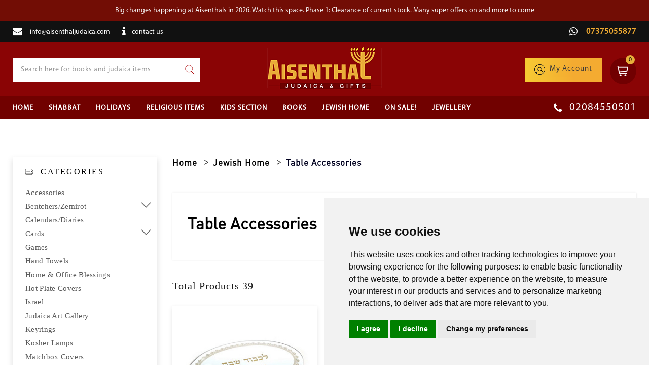

--- FILE ---
content_type: text/html; charset=utf-8
request_url: https://aisenthaljudaica.com/products/jewish-home/Table-Accessories/
body_size: 23569
content:
<!DOCTYPE html>
<!--[if lt IE 7]> <html class="no-js ie6 oldie" lang="en"> <![endif]-->
<!--[if IE 7]>    <html class="no-js ie7 oldie" lang="en"> <![endif]-->
<!--[if IE 8]>    <html class="no-js ie8 oldie" lang="en"> <![endif]-->
<!--[if gt IE 8]><!--> <html class="no-js" lang="en"> <!--<![endif]-->
<head>
<meta http-equiv="Content-Type" content="text/html; charset=UTF-8" />

<meta name="google-site-verification" content="Y31vrg25760_DcEGqB_K247LCXSH9ir1a55DhpOz1To" />

<title>Aisenthal Judaica | jewish home | Table Accessories</title>



	
  
 <!--start-->
	<!-- Cookie Consent by FreePrivacyPolicy.com https://www.FreePrivacyPolicy.com -->
	<script type="accab07ad658ea2a6388e1c2-text/javascript" src="//www.freeprivacypolicy.com/public/cookie-consent/4.2.0/cookie-consent.js" charset="UTF-8"></script>
	<script type="accab07ad658ea2a6388e1c2-text/javascript" charset="UTF-8">
		document.addEventListener('DOMContentLoaded', function () {
			cookieconsent.run({ "notice_banner_type": "simple", "consent_type": "express", "palette": "light", "language": "en", "page_load_consent_levels": ["strictly-necessary"], "notice_banner_reject_button_hide": false, "preferences_center_close_button_hide": false, "page_refresh_confirmation_buttons": false, "website_name": "Any Size Shelf", "website_privacy_policy_url": "https://anysizeshelf.co.uk/contact-us.html" });
		});
	</script>

	<!-- Google Tag Manager -->
	<script type="text/plain" data-cookie-consent="tracking">
		(function (w, d, s, l, i) {
			w[l] = w[l] || []; w[l].push({
				'gtm.start':
					new Date().getTime(), event: 'gtm.js'
			}); var f = d.getElementsByTagName(s)[0],
				j = d.createElement(s), dl = l != 'dataLayer' ? '&l=' + l : ''; j.async = true; j.src =
					'https://www.googletagmanager.com/gtm.js?id=' + i + dl; f.parentNode.insertBefore(j, f);
		})(window, document, 'script', 'dataLayer', 'GTM-KKMFHGD');
	</script>
	<!-- End Google Tag Manager -->

  
		<!-- Create one update function for each consent parameter -->
	<script type="accab07ad658ea2a6388e1c2-text/javascript">
	// Define dataLayer and the gtag function.
		window.dataLayer = window.dataLayer || [];
		function gtag() { dataLayer.push(arguments); }
		
	$(".cc-nb-okagree").click(function(){
			gtag('consent', 'update', {
			'ad_storage': 'granted',
			'ad_user_data': 'granted',
			'ad_personalization': 'granted',
			'analytics_storage': 'granted'
			});
	}); 
		
	</script>
	<noscript>Cookie Consent by <a href="https://www.freeprivacypolicy.com/">Free Privacy Policy Generator</a></noscript>
	<!-- End Cookie Consent by FreePrivacyPolicy.com https://www.FreePrivacyPolicy.com -->
	<!-- Below is the link that users can use to open Preferences Center to change their preferences. Do not modify the ID parameter. Place it where appropriate, style it as needed. -->

	<!-- <a href="#" id="open_preferences_center">Update cookies preferences</a> -->	
	<!--end-->
	
	
 

<!-- Facebook Pixel Code -->

<script type="accab07ad658ea2a6388e1c2-text/javascript">
!function(f,b,e,v,n,t,s)
{if(f.fbq)return;n=f.fbq=function(){n.callMethod?
n.callMethod.apply(n,arguments):n.queue.push(arguments)};
if(!f._fbq)f._fbq=n;n.push=n;n.loaded=!0;n.version='2.0';
n.queue=[];t=b.createElement(e);t.async=!0;
t.src=v;s=b.getElementsByTagName(e)[0];
s.parentNode.insertBefore(t,s)}(window,document,'script',
'https://connect.facebook.net/en_US/fbevents.js');
fbq('init', '1455767397895644');
fbq('track', 'PageView');
</script>
<noscript>
<img height="1" width="1"
src="https://www.facebook.com/tr?id=1455767397895644&ev=PageView
&noscript=1"/>
</noscript>

<!-- End Facebook Pixel Code -->

<!-- <link rel="shortcut icon" type="image/x-icon" href="images/android-icon-36x36.png"> -->
<link rel="shortcut icon" href="images/favicon.png" type="image/x-icon">



				<link rel="canonical" href="https://aisenthaljudaica.com/products/jewish-home/table-accessories/" />
			<meta name="author" content="Aisenthal Judaica" />
<meta name="language" content="english" />
<!--<meta name="format-detection" content="telephone=no">-->
<meta name="viewport" content="width=device-width, initial-scale=1.0, maximum-scale=1.0, user-scalable=no"/>

			<base href="https://aisenthaljudaica.com/" />



<link href="css/header.css?v=2.6" rel="stylesheet" type="text/css">
<link href="css/style.css?v=2.6" rel="stylesheet" type="text/css">
<link href="css/index.css?v=2.6" rel="stylesheet" type="text/css">
<link href="css/footer.css?v=2.6" rel="stylesheet" type="text/css">
<link href="css/desktop.css?v=2.6" rel="stylesheet" type="text/css">
<link href="css/tablet.css?v=2.6" rel="stylesheet" type="text/css">
<link href="css/mobile.css?v=2.6" rel="stylesheet" type="text/css">
<link href="css/theme.css?v=2.6" rel="stylesheet" type="text/css">
<link href="css/superfish.css?v=2.6" rel="stylesheet" type="text/css">
<link href="css/font-awesome.min.css?v=2.6" rel="stylesheet" type="text/css">
<link href="css/responsiveslides.css?v=2.6" rel="stylesheet" type="text/css">
<link href="css/demo.css?v=2.6" rel="stylesheet" type="text/css">
<link href="css/owl.carousel.css?v=2.6" rel="stylesheet" type="text/css">
<link href="css/slidebars.css?v=2.6" rel="stylesheet" type="text/css">
<link href="css/slidebars-theme.css?v=2.6" rel="stylesheet" type="text/css">
<link href="css/modal.css?v=2.6" rel="stylesheet" type="text/css">
<link href="css/jquery.mmenu.all.css?v=2.6" rel="stylesheet" type="text/css">
<link href="css/smoothproducts.css?v=2.6" rel="stylesheet" type="text/css">
<link href="css/jquery-ui.css?v=2.6" rel="stylesheet" type="text/css">
<script src="js/jquery-1.12.2.min.js?v=2.6" type="accab07ad658ea2a6388e1c2-text/javascript"></script>
<script src="js/ui/jquery-ui.js?v=2.6" type="accab07ad658ea2a6388e1c2-text/javascript"></script>
<script src="js/jquery.mb.browser.min.js?v=2.6" type="accab07ad658ea2a6388e1c2-text/javascript"></script>
<script src="js/core-scripts.js?v=2.6" type="accab07ad658ea2a6388e1c2-text/javascript"></script>
<script src="js/utils.js?v=2.6" type="accab07ad658ea2a6388e1c2-text/javascript"></script>
<script src="js/jquery.ba-bbq.min.js?v=2.6" type="accab07ad658ea2a6388e1c2-text/javascript"></script>
<script src="js/filters.js?v=2.6" type="accab07ad658ea2a6388e1c2-text/javascript"></script>
<script src="js/product_list.js?v=2.6" type="accab07ad658ea2a6388e1c2-text/javascript"></script>
<script src="js/customer.js?v=2.6" type="accab07ad658ea2a6388e1c2-text/javascript"></script>
<script src="js/cart.js?v=2.6" type="accab07ad658ea2a6388e1c2-text/javascript"></script>
<script type="accab07ad658ea2a6388e1c2-text/javascript" src="js/expander/jquery.expander.js"></script>
		  <script type="accab07ad658ea2a6388e1c2-text/javascript">
		  $(document).ready(function() {
		  	$('#CatDesc').expander({
			  slicePoint: 300,
			  widow: 2,
		      expandEffect: 'fadeIn',
		      expandSpeed: 1,
		      collapseEffect: 'fadeOut',
		      collapseSpeed: 1,
			  expandPrefix:'',
			  expandText: 'view more',
   			  moreClass: 'cat-desc-read-more',
			  lessClass: 'cat-desc-read-less',
			  userCollapseText: 'view less'
			})
			//$('.cat-desc-read-more a').click();
		  });
		  </script>

	<script langauge="javascript" src="js/product_list.js" type="accab07ad658ea2a6388e1c2-text/javascript"></script>





<!-- Custom Fonts -->
<!--<link href="https://fonts.googleapis.com/css?family=Raleway:100,200,300,400,500,600,700,800,900,100italic,200italic,300italic,400italic,500italic,600italic,700italic,800italic,900italic," rel="stylesheet"> 
<link href="https://fonts.googleapis.com/css?family=Open+Sans:300,400,600,700,800,300italic,400italic,600italic,700italic,800italic" rel="stylesheet">
<link href="https://fonts.googleapis.com/css?family=Oswald:400,500,600,700" rel="stylesheet"> 
<link href="https://fonts.googleapis.com/css?family=Roboto:100,300,400,500,700" rel="stylesheet"> -->

<!-- <script src="https://ajax.googleapis.com/ajax/libs/jquery/1.12.4/jquery.min.js" type="text/javascript"></script> -->
</head>



<body class="Table-Accessories"><!--onload="myFunction()"-->

<!-- Google Tag Manager (noscript) -->
<noscript><iframe src="https://www.googletagmanager.com/ns.html?id=GTM-KKMFHGD" height="0" width="0" style="display:none;visibility:hidden"></iframe></noscript>
<!-- End Google Tag Manager (noscript) -->


<div class="page-loader page-loader-variant-1">
    <div><a class="brand brand-md brand-inverse" href="./"><!-- <img src="/img/site/site__logo__w-228_q-90.png" alt="Aisenthal Judaica" width="158" height="86"/> -->
          <ul>
            <li>
                <img src="images/ball-triangle.svg" width="50" alt="">
            </li>
          </ul>
        </a>
    </div>
</div>




 <div id="sb-site">

<div id="myNav" class="overlay">
  <a href="javascript:void(0)" class="closebtn" onclick="if (!window.__cfRLUnblockHandlers) return false; closeNav()" data-cf-modified-accab07ad658ea2a6388e1c2-="">&times;</a>
  <div class="overlay-content">
    <div class="phone">
      <a href="tel:02084550501"><i class="fa fa-phone" aria-hidden="true"></i> 02084550501</a>
    </div>
      <ul class="uper_sub">
               <li><a href="#" class="sb-toggle-submenu" onclick="if (!window.__cfRLUnblockHandlers) return false;  $(this).closest('li').find('.sb-submenu:eq(0)').toggle(); return false;" data-cf-modified-accab07ad658ea2a6388e1c2-=""><span><!--<img src="images/header-account-icon.png" alt=""/>--></span>My Account</a><span class="sb-caret" onclick="if (!window.__cfRLUnblockHandlers) return false;  $(this).closest('li').find('.sb-submenu:eq(0)').toggle(); return false;" data-cf-modified-accab07ad658ea2a6388e1c2-=""></span>
                    <ul class="sb-submenu">
                    
                            <li><a href="customer/login">Login</a></li>
                        <li><a href="customer/register">Register</a></li>
           
                             
                    </ul>
               </li>
               <li><a href="#" class="sb-toggle-submenu" onclick="if (!window.__cfRLUnblockHandlers) return false;  $(this).closest('li').find('.sb-submenu:eq(0)').toggle(); return false;" data-cf-modified-accab07ad658ea2a6388e1c2-=""><span><!--<img src="images/wish.png" alt=""/>--></span>Wish List</a><span class="sb-caret" onclick="if (!window.__cfRLUnblockHandlers) return false;  $(this).closest('li').find('.sb-submenu:eq(0)').toggle();" data-cf-modified-accab07ad658ea2a6388e1c2-=""></span>
                    <ul class="sb-submenu">
                        <li><a href="customer/account/wish-lists">My list</a></li>     
        
                    </ul>
               </li>

               <li><a href="gift-lists/index">Gift List</a></li>
               <li><a href="">Home</a></li>
                <!-- <li><a href="media.html">Media</a></li> -->
                <li><a href="contact-us.html">Contact</a></li>



               
           </ul>

            <ul class="lower_sub">
                         <li>
                <a href="#" class="sb-toggle-submenu" onclick="if (!window.__cfRLUnblockHandlers) return false;  $(this).closest('li').find('.sb-submenu:eq(0)').toggle(); return false;" data-cf-modified-accab07ad658ea2a6388e1c2-="">
                                                 Shabbat                                                
        </a>
        <span class="sb-caret" onclick="if (!window.__cfRLUnblockHandlers) return false;  $(this).closest('li').find('.sb-submenu:eq(0)').toggle();" data-cf-modified-accab07ad658ea2a6388e1c2-=""></span>
                                         <ul class='sb-submenu second-level-menu'>      <li><a href="#" class="sb-toggle-submenu" onclick="if (!window.__cfRLUnblockHandlers) return false;  $(this).closest('li').find('.sb-submenu:eq(0)').toggle(); return false;" data-cf-modified-accab07ad658ea2a6388e1c2-="">CATEGORIES</a><span class="sb-caret" onclick="if (!window.__cfRLUnblockHandlers) return false;  $(this).closest('li').find('.sb-submenu:eq(0)').toggle();" data-cf-modified-accab07ad658ea2a6388e1c2-=""></span>
        <ul class='sb-submenu'>
          <li><a href="categories/shabbat">All</a></li>

                          <li>
                    <a href="#" class="sb-toggle-submenu" onclick="if (!window.__cfRLUnblockHandlers) return false;  $(this).closest('li').find('.sb-submenu:eq(0)').toggle(); return false;" data-cf-modified-accab07ad658ea2a6388e1c2-="">Candlesticks</a><span class="sb-caret" onclick="if (!window.__cfRLUnblockHandlers) return false;  $(this).closest('li').find('.sb-submenu:eq(0)').toggle();" data-cf-modified-accab07ad658ea2a6388e1c2-=""></span>
  
                <ul class='sb-submenu second-level-menu'>     

                          <li><a  href="products/shabbat/candlesticks/anodised-aluminium/" style="text-decoration: underline;">Anodised Aluminium</a>

                
              </li>
                                <li><a  href="products/shabbat/candlesticks/ceramic/" style="text-decoration: underline;">Ceramic</a>

                
              </li>
                                <li><a  href="products/shabbat/candlesticks/designer-makes/" style="text-decoration: underline;">Designer Makes</a>

                
              </li>
                                <li><a  href="products/shabbat/candlesticks/glasscrystal/" style="text-decoration: underline;">Glass/Crystal</a>

                
              </li>
                                <li><a  href="products/shabbat/candlesticks/nickel/" style="text-decoration: underline;">Nickel</a>

                
              </li>
                                <li><a  href="products/shabbat/candlesticks/sterling-silversilver-plated/" style="text-decoration: underline;">Sterling Silver/Silver Plated</a>

                
              </li>
                                <li><a  href="products/shabbat/candlesticks/travel-candlesticks/" style="text-decoration: underline;">Travel Candlesticks </a>

                
              </li>
                        
      </ul>
              </li>
                                <li>
                    <a  href="products/shabbat/challah-boards-and-challah-trays/" style="text-decoration: underline;">Challah Boards & Challah Trays</a>
  
                
              </li>
                                <li>
                    <a  href="products/shabbat/challah-covers/" style="text-decoration: underline;">Challah Covers</a>
  
                
              </li>
                                <li>
                    <a  href="products/shabbat/challah-knives/" style="text-decoration: underline;">Challah Knives</a>
  
                
              </li>
                                <li>
                    <a href="#" class="sb-toggle-submenu" onclick="if (!window.__cfRLUnblockHandlers) return false;  $(this).closest('li').find('.sb-submenu:eq(0)').toggle(); return false;" data-cf-modified-accab07ad658ea2a6388e1c2-="">Havdalah</a><span class="sb-caret" onclick="if (!window.__cfRLUnblockHandlers) return false;  $(this).closest('li').find('.sb-submenu:eq(0)').toggle();" data-cf-modified-accab07ad658ea2a6388e1c2-=""></span>
  
                <ul class='sb-submenu second-level-menu'>     

                          <li><a  href="products/shabbat/havdalah/general/" style="text-decoration: underline;">General</a>

                
              </li>
                                <li><a  href="products/shabbat/havdalah/havdala-candles/" style="text-decoration: underline;">Havdalah Candles</a>

                
              </li>
                                <li><a  href="products/shabbat/havdalah/havdalah-set/" style="text-decoration: underline;">Havdalah Sets</a>

                
              </li>
                        
      </ul>
              </li>
                                <li>
                    <a  href="products/shabbat/hot-plate-covers/" style="text-decoration: underline;">Hot Plate Covers</a>
  
                
              </li>
                                <li>
                    <a href="#" class="sb-toggle-submenu" onclick="if (!window.__cfRLUnblockHandlers) return false;  $(this).closest('li').find('.sb-submenu:eq(0)').toggle(); return false;" data-cf-modified-accab07ad658ea2a6388e1c2-="">Kiddush Cups & Sets</a><span class="sb-caret" onclick="if (!window.__cfRLUnblockHandlers) return false;  $(this).closest('li').find('.sb-submenu:eq(0)').toggle();" data-cf-modified-accab07ad658ea2a6388e1c2-=""></span>
  
                <ul class='sb-submenu second-level-menu'>     

                          <li><a  href="products/shabbat/kiddush-cups-and-sets/anodised-aluminium/" style="text-decoration: underline;">Anodised Aluminium</a>

                
              </li>
                                <li><a  href="products/shabbat/kiddush-cups-and-sets/ceramic/" style="text-decoration: underline;">Ceramic</a>

                
              </li>
                                <li><a  href="products/shabbat/kiddush-cups-and-sets/childrens-cups/" style="text-decoration: underline;">Children's Cups</a>

                
              </li>
                                <li><a  href="products/shabbat/kiddush-cups-and-sets/kiddush-sets/" style="text-decoration: underline;">Kiddush Sets</a>

                
              </li>
                                <li><a  href="products/shabbat/kiddush-cups-and-sets/nickel-plated/" style="text-decoration: underline;">Nickel Plated</a>

                
              </li>
                                <li><a  href="products/shabbat/kiddush-cups-and-sets/silver-plated/" style="text-decoration: underline;">Silver Plated</a>

                
              </li>
                                <li><a  href="products/shabbat/kiddush-cups-and-sets/sterling-silver/" style="text-decoration: underline;">Sterling Silver</a>

                
              </li>
                        
      </ul>
              </li>
                                <li>
                    <a  href="products/shabbat/matchbox-covers/" style="text-decoration: underline;">Matchbox Covers</a>
  
                
              </li>
                                <li>
                    <a  href="products/shabbat/salt-cellars/" style="text-decoration: underline;">Salt Cellars</a>
  
                
              </li>
                                <li>
                    <a  href="products/shabbat/shabbat-candles/" style="text-decoration: underline;">Shabbat Candles</a>
  
                
              </li>
                                <li>
                    <a  href="products/shabbat/tablecloths/" style="text-decoration: underline;">Tablecloths</a>
  
                
              </li>
                                <li>
                    <a  href="products/shabbat/travel-candle-holders/" style="text-decoration: underline;">Travel Candle Holders</a>
  
                
              </li>
                                <li>
                    <a  href="products/shabbat/trays/" style="text-decoration: underline;">Trays</a>
  
                
              </li>
                                <li>
                    <a  href="products/shabbat/Wine-Fountains/" style="text-decoration: underline;">Wine Fountains</a>
  
                
              </li>
                        </ul>
      </li>
      </ul>                                     </li>
                                             <li>
                <a href="#" class="sb-toggle-submenu" onclick="if (!window.__cfRLUnblockHandlers) return false;  $(this).closest('li').find('.sb-submenu:eq(0)').toggle(); return false;" data-cf-modified-accab07ad658ea2a6388e1c2-="">
                                                 Holidays                                                
        </a>
        <span class="sb-caret" onclick="if (!window.__cfRLUnblockHandlers) return false;  $(this).closest('li').find('.sb-submenu:eq(0)').toggle();" data-cf-modified-accab07ad658ea2a6388e1c2-=""></span>
                                         <ul class='sb-submenu second-level-menu'>      <li><a href="#" class="sb-toggle-submenu" onclick="if (!window.__cfRLUnblockHandlers) return false;  $(this).closest('li').find('.sb-submenu:eq(0)').toggle(); return false;" data-cf-modified-accab07ad658ea2a6388e1c2-="">CATEGORIES</a><span class="sb-caret" onclick="if (!window.__cfRLUnblockHandlers) return false;  $(this).closest('li').find('.sb-submenu:eq(0)').toggle();" data-cf-modified-accab07ad658ea2a6388e1c2-=""></span>
        <ul class='sb-submenu'>
          <li><a href="categories/holidays">All</a></li>

                          <li>
                    <a href="#" class="sb-toggle-submenu" onclick="if (!window.__cfRLUnblockHandlers) return false;  $(this).closest('li').find('.sb-submenu:eq(0)').toggle(); return false;" data-cf-modified-accab07ad658ea2a6388e1c2-="">Pesach/Passover</a><span class="sb-caret" onclick="if (!window.__cfRLUnblockHandlers) return false;  $(this).closest('li').find('.sb-submenu:eq(0)').toggle();" data-cf-modified-accab07ad658ea2a6388e1c2-=""></span>
  
                <ul class='sb-submenu second-level-menu'>     

                          <li><a  href="products/holidays/pesachpassover/new-for-2020/" style="text-decoration: underline;">NEW FOR 2025</a>

                
              </li>
                                <li><a  href="products/holidays/pesachpassover/items-reduced/" style="text-decoration: underline;">ITEMS REDUCED</a>

                
              </li>
                                <li><a  href="categories/holidays/pesachpassover/seder-plates" style="text-decoration: underline;">Seder Plates</a>

                
              </li>
                                <li><a  href="products/holidays/pesachpassover/matzah-covers-and-sets/" style="text-decoration: underline;">Matzah Covers & Sets</a>

                
              </li>
                                <li><a  href="products/holidays/pesachpassover/matzah-holders/" style="text-decoration: underline;">Matzah Holders</a>

                
              </li>
                                <li><a  href="products/holidays/pesachpassover/childrens-haggadot/" style="text-decoration: underline;">Childrens Haggadot</a>

                
              </li>
                                <li><a  href="categories/holidays/pesachpassover/books-for-passover" style="text-decoration: underline;">Books for Passover</a>

                
              </li>
                                <li><a  href="products/holidays/pesachpassover/cookbooks/" style="text-decoration: underline;">Cookbooks</a>

                
              </li>
                                <li><a  href="products/holidays/pesachpassover/elijah-cups/" style="text-decoration: underline;">Elijah Cups</a>

                
              </li>
                                <li><a  href="products/holidays/pesachpassover/games-toys-and-accessories/" style="text-decoration: underline;">Games, Toys & Accessories </a>

                
              </li>
                                <li><a  href="products/holidays/pesachpassover/haggadot/" style="text-decoration: underline;">Haggadot</a>

                
              </li>
                                <li><a  href="products/holidays/pesachpassover/machzorim-prayer-books/" style="text-decoration: underline;">Machzorim | Prayer Books</a>

                
              </li>
                                <li><a  href="products/holidays/pesachpassover/matzah-madness/" style="text-decoration: underline;">Matzah Madness</a>

                
              </li>
                                <li><a  href="products/holidays/pesachpassover/pesach-greeting-cards/" style="text-decoration: underline;">Pesach greeting cards</a>

                
              </li>
                                <li><a  href="products/holidays/pesachpassover/table-accessories/" style="text-decoration: underline;">Table Accessories</a>

                
              </li>
                        
      </ul>
              </li>
                                <li>
                    <a href="#" class="sb-toggle-submenu" onclick="if (!window.__cfRLUnblockHandlers) return false;  $(this).closest('li').find('.sb-submenu:eq(0)').toggle(); return false;" data-cf-modified-accab07ad658ea2a6388e1c2-="">Chanukah</a><span class="sb-caret" onclick="if (!window.__cfRLUnblockHandlers) return false;  $(this).closest('li').find('.sb-submenu:eq(0)').toggle();" data-cf-modified-accab07ad658ea2a6388e1c2-=""></span>
  
                <ul class='sb-submenu second-level-menu'>     

                          <li><a  href="categories/holidays/chanukah/menorahs" style="text-decoration: underline;">Menorahs</a>

                
              </li>
                                <li><a  href="products/holidays/chanukah/accessories/" style="text-decoration: underline;">Accessories</a>

                
              </li>
                                <li><a  href="products/holidays/chanukah/chanuka-cards/" style="text-decoration: underline;">Chanuka Cards</a>

                
              </li>
                                <li><a  href="products/holidays/chanukah/chanukah-candlesoils/" style="text-decoration: underline;">Chanukah Candles/Oils</a>

                
              </li>
                                <li><a  href="products/holidays/chanukah/childrens-books/" style="text-decoration: underline;">Children's Books</a>

                
              </li>
                                <li><a  href="products/holidays/chanukah/dreidels/" style="text-decoration: underline;">Dreidels</a>

                
              </li>
                                <li><a  href="products/holidays/chanukah/toys-and-games/" style="text-decoration: underline;">Toys and Games</a>

                
              </li>
                        
      </ul>
              </li>
                                <li>
                    <a href="#" class="sb-toggle-submenu" onclick="if (!window.__cfRLUnblockHandlers) return false;  $(this).closest('li').find('.sb-submenu:eq(0)').toggle(); return false;" data-cf-modified-accab07ad658ea2a6388e1c2-="">Purim</a><span class="sb-caret" onclick="if (!window.__cfRLUnblockHandlers) return false;  $(this).closest('li').find('.sb-submenu:eq(0)').toggle();" data-cf-modified-accab07ad658ea2a6388e1c2-=""></span>
  
                <ul class='sb-submenu second-level-menu'>     

                          <li><a  href="products/holidays/purim/megillot/" style="text-decoration: underline;">Megillot & Holders</a>

                
              </li>
                                <li><a  href="products/holidays/purim/accessories/" style="text-decoration: underline;">Accessories</a>

                
              </li>
                                <li><a  href="products/holidays/purim/books/" style="text-decoration: underline;">Books</a>

                
              </li>
                                <li><a  href="products/holidays/purim/childrens-books/" style="text-decoration: underline;">Children's Books</a>

                
              </li>
                                <li><a  href="products/holidays/purim/greggor/" style="text-decoration: underline;">Greggors</a>

                
              </li>
                        
      </ul>
              </li>
                                <li>
                    <a href="#" class="sb-toggle-submenu" onclick="if (!window.__cfRLUnblockHandlers) return false;  $(this).closest('li').find('.sb-submenu:eq(0)').toggle(); return false;" data-cf-modified-accab07ad658ea2a6388e1c2-="">Rosh Hashanah</a><span class="sb-caret" onclick="if (!window.__cfRLUnblockHandlers) return false;  $(this).closest('li').find('.sb-submenu:eq(0)').toggle();" data-cf-modified-accab07ad658ea2a6388e1c2-=""></span>
  
                <ul class='sb-submenu second-level-menu'>     

                          <li><a  href="products/holidays/rosh-hashanah/accessories/" style="text-decoration: underline;">Accessories</a>

                
              </li>
                                <li><a  href="products/holidays/rosh-hashanah/honey-pots/" style="text-decoration: underline;">Honey Pots</a>

                
              </li>
                                <li><a  href="categories/holidays/rosh-hashanah/machzorim-prayer-books" style="text-decoration: underline;">Machzorim / Prayer Books</a>

                
              </li>
                                <li><a  href="products/holidays/rosh-hashanah/rosh-hashanna-plate/" style="text-decoration: underline;">Rosh Hashanna Plate</a>

                
              </li>
                                <li><a  href="products/holidays/rosh-hashanah/shofar/" style="text-decoration: underline;">Shofar & Shofar bags</a>

                
              </li>
                        
      </ul>
              </li>
                                <li>
                    <a href="#" class="sb-toggle-submenu" onclick="if (!window.__cfRLUnblockHandlers) return false;  $(this).closest('li').find('.sb-submenu:eq(0)').toggle(); return false;" data-cf-modified-accab07ad658ea2a6388e1c2-="">Sukkot</a><span class="sb-caret" onclick="if (!window.__cfRLUnblockHandlers) return false;  $(this).closest('li').find('.sb-submenu:eq(0)').toggle();" data-cf-modified-accab07ad658ea2a6388e1c2-=""></span>
  
                <ul class='sb-submenu second-level-menu'>     

                          <li><a  href="products/holidays/sukkot/etrog-holders/" style="text-decoration: underline;">Etrog Holders</a>

                
              </li>
                                <li><a  href="products/holidays/sukkot/machzorimprayer/" style="text-decoration: underline;">Machzorim/Prayer</a>

                
              </li>
                                <li><a  href="products/holidays/sukkot/sukkot-decorations/" style="text-decoration: underline;">Sukkot Decorations</a>

                
              </li>
                                <li><a  href="products/holidays/sukkot/toys-arts-and-crafts/" style="text-decoration: underline;">Toys, Arts and Crafts</a>

                
              </li>
                        
      </ul>
              </li>
                                <li>
                    <a href="#" class="sb-toggle-submenu" onclick="if (!window.__cfRLUnblockHandlers) return false;  $(this).closest('li').find('.sb-submenu:eq(0)').toggle(); return false;" data-cf-modified-accab07ad658ea2a6388e1c2-="">Tisha B'av</a><span class="sb-caret" onclick="if (!window.__cfRLUnblockHandlers) return false;  $(this).closest('li').find('.sb-submenu:eq(0)').toggle();" data-cf-modified-accab07ad658ea2a6388e1c2-=""></span>
  
                <ul class='sb-submenu second-level-menu'>     

                          <li><a  href="products/holidays/tisha-bav/classic-reading/" style="text-decoration: underline;">Classic reading</a>

                
              </li>
                                <li><a  href="products/holidays/tisha-bav/the-three-weeks/" style="text-decoration: underline;">The three weeks</a>

                
              </li>
                        
      </ul>
              </li>
                                <li>
                    <a  href="products/holidays/yom-kippur/" style="text-decoration: underline;">Yom Kippur</a>
  
                
              </li>
                        </ul>
      </li>
      </ul>                                     </li>
                                             <li>
                <a href="#" class="sb-toggle-submenu" onclick="if (!window.__cfRLUnblockHandlers) return false;  $(this).closest('li').find('.sb-submenu:eq(0)').toggle(); return false;" data-cf-modified-accab07ad658ea2a6388e1c2-="">
                                                 Religious Items                                                
        </a>
        <span class="sb-caret" onclick="if (!window.__cfRLUnblockHandlers) return false;  $(this).closest('li').find('.sb-submenu:eq(0)').toggle();" data-cf-modified-accab07ad658ea2a6388e1c2-=""></span>
                                         <ul class='sb-submenu second-level-menu'>      <li><a href="#" class="sb-toggle-submenu" onclick="if (!window.__cfRLUnblockHandlers) return false;  $(this).closest('li').find('.sb-submenu:eq(0)').toggle(); return false;" data-cf-modified-accab07ad658ea2a6388e1c2-="">CATEGORIES</a><span class="sb-caret" onclick="if (!window.__cfRLUnblockHandlers) return false;  $(this).closest('li').find('.sb-submenu:eq(0)').toggle();" data-cf-modified-accab07ad658ea2a6388e1c2-=""></span>
        <ul class='sb-submenu'>
          <li><a href="categories/Religious-Items">All</a></li>

                          <li>
                    <a href="#" class="sb-toggle-submenu" onclick="if (!window.__cfRLUnblockHandlers) return false;  $(this).closest('li').find('.sb-submenu:eq(0)').toggle(); return false;" data-cf-modified-accab07ad658ea2a6388e1c2-="">Brit Milah</a><span class="sb-caret" onclick="if (!window.__cfRLUnblockHandlers) return false;  $(this).closest('li').find('.sb-submenu:eq(0)').toggle();" data-cf-modified-accab07ad658ea2a6388e1c2-=""></span>
  
                <ul class='sb-submenu second-level-menu'>     

                          <li><a  href="products/Religious-Items/brit-milah/blessings/" style="text-decoration: underline;">Blessings</a>

                
              </li>
                                <li><a  href="products/Religious-Items/brit-milah/pillow/" style="text-decoration: underline;">Pillow</a>

                
              </li>
                                <li><a  href="products/Religious-Items/brit-milah/tallit/" style="text-decoration: underline;">Tallit</a>

                
              </li>
                        
      </ul>
              </li>
                                <li>
                    <a  href="products/Religious-Items/elijah-cups/" style="text-decoration: underline;">Elijah Cups</a>
  
                
              </li>
                                <li>
                    <a href="#" class="sb-toggle-submenu" onclick="if (!window.__cfRLUnblockHandlers) return false;  $(this).closest('li').find('.sb-submenu:eq(0)').toggle(); return false;" data-cf-modified-accab07ad658ea2a6388e1c2-="">Kippot/Skull caps</a><span class="sb-caret" onclick="if (!window.__cfRLUnblockHandlers) return false;  $(this).closest('li').find('.sb-submenu:eq(0)').toggle();" data-cf-modified-accab07ad658ea2a6388e1c2-=""></span>
  
                <ul class='sb-submenu second-level-menu'>     

                          <li><a  href="products/Religious-Items/kippotskull-caps/babychildrens/" style="text-decoration: underline;">Baby/Children's</a>

                
              </li>
                                <li><a  href="products/Religious-Items/kippotskull-caps/clothdenim/" style="text-decoration: underline;">Cloth/Denim</a>

                
              </li>
                                <li><a  href="products/Religious-Items/kippotskull-caps/crochetknitted/" style="text-decoration: underline;">Crochet/Knitted</a>

                
              </li>
                                <li><a  href="products/Religious-Items/kippotskull-caps/kippah-clips/" style="text-decoration: underline;">Kippah Clips</a>

                
              </li>
                                <li><a  href="products/Religious-Items/kippotskull-caps/satin/" style="text-decoration: underline;">Satin</a>

                
              </li>
                                <li><a  href="products/Religious-Items/kippotskull-caps/suede/" style="text-decoration: underline;">Suede</a>

                
              </li>
                                <li><a  href="products/Religious-Items/kippotskull-caps/velvet/" style="text-decoration: underline;">Velvet</a>

                
              </li>
                        
      </ul>
              </li>
                                <li>
                    <a  href="products/Religious-Items/mayim-achronim/" style="text-decoration: underline;">Mayim Achronim</a>
  
                
              </li>
                                <li>
                    <a href="#" class="sb-toggle-submenu" onclick="if (!window.__cfRLUnblockHandlers) return false;  $(this).closest('li').find('.sb-submenu:eq(0)').toggle(); return false;" data-cf-modified-accab07ad658ea2a6388e1c2-="">Mezuzah Cases</a><span class="sb-caret" onclick="if (!window.__cfRLUnblockHandlers) return false;  $(this).closest('li').find('.sb-submenu:eq(0)').toggle();" data-cf-modified-accab07ad658ea2a6388e1c2-=""></span>
  
                <ul class='sb-submenu second-level-menu'>     

                          <li><a  href="products/Religious-Items/mezuzah-cases/sale/" style="text-decoration: underline;">REDUCED CASES</a>

                
              </li>
                                <li><a  href="products/Religious-Items/mezuzah-cases/designer-cases/" style="text-decoration: underline;">Designer Cases</a>

                
              </li>
                                <li><a  href="products/Religious-Items/mezuzah-cases/glass-cases/" style="text-decoration: underline;">Glass Cases</a>

                
              </li>
                                <li><a  href="products/Religious-Items/mezuzah-cases/kids-section/" style="text-decoration: underline;">Kids section</a>

                
              </li>
                                <li><a  href="products/Religious-Items/mezuzah-cases/metal-cases/" style="text-decoration: underline;">Metal Cases</a>

                
              </li>
                                <li><a  href="products/Religious-Items/mezuzah-cases/mezuzah-guide/" style="text-decoration: underline;">Mezuzah Guide</a>

                
              </li>
                                <li><a  href="products/Religious-Items/mezuzah-cases/plastic-cases/" style="text-decoration: underline;">Plastic Cases</a>

                
              </li>
                                <li><a  href="products/Religious-Items/mezuzah-cases/silver-cases-and-wooden-cases/" style="text-decoration: underline;">Silver cases & wooden cases</a>

                
              </li>
                        
      </ul>
              </li>
                                <li>
                    <a  href="products/Religious-Items/mezuzah-scroll/" style="text-decoration: underline;">Mezuzah Scroll</a>
  
                
              </li>
                                <li>
                    <a  href="products/Religious-Items/sefer-torah/" style="text-decoration: underline;">SEFER TORAH</a>
  
                
              </li>
                                <li>
                    <a href="#" class="sb-toggle-submenu" onclick="if (!window.__cfRLUnblockHandlers) return false;  $(this).closest('li').find('.sb-submenu:eq(0)').toggle(); return false;" data-cf-modified-accab07ad658ea2a6388e1c2-="">Tallit Bags</a><span class="sb-caret" onclick="if (!window.__cfRLUnblockHandlers) return false;  $(this).closest('li').find('.sb-submenu:eq(0)').toggle();" data-cf-modified-accab07ad658ea2a6388e1c2-=""></span>
  
                <ul class='sb-submenu second-level-menu'>     

                          <li><a  href="products/Religious-Items/tallit-bags/tallit-bag-protector/" style="text-decoration: underline;">Tallit Bag Protector</a>

                
              </li>
                                <li><a  href="products/Religious-Items/tallit-bags/tallit-bags-and-sets/" style="text-decoration: underline;">Tallit Bags and Sets</a>

                
              </li>
                        
      </ul>
              </li>
                                <li>
                    <a  href="products/Religious-Items/tallit-clips/" style="text-decoration: underline;">Tallit Clips</a>
  
                
              </li>
                                <li>
                    <a href="#" class="sb-toggle-submenu" onclick="if (!window.__cfRLUnblockHandlers) return false;  $(this).closest('li').find('.sb-submenu:eq(0)').toggle(); return false;" data-cf-modified-accab07ad658ea2a6388e1c2-="">Tallitot/Prayer Shawls</a><span class="sb-caret" onclick="if (!window.__cfRLUnblockHandlers) return false;  $(this).closest('li').find('.sb-submenu:eq(0)').toggle();" data-cf-modified-accab07ad658ea2a6388e1c2-=""></span>
  
                <ul class='sb-submenu second-level-menu'>     

                          <li><a  href="products/Religious-Items/tallitotprayer-shawls/100-wool/" style="text-decoration: underline;">100% Wool</a>

                
              </li>
                                <li><a  href="products/Religious-Items/tallitotprayer-shawls/emanuel-sets/" style="text-decoration: underline;">Emanuel Sets</a>

                
              </li>
                                <li><a  href="products/Religious-Items/tallitotprayer-shawls/silk-and-polyester/" style="text-decoration: underline;">Silk & Polyester</a>

                
              </li>
                                <li><a  href="products/Religious-Items/tallitotprayer-shawls/tallit-size-guide/" style="text-decoration: underline;">Tallit Size Guide</a>

                
              </li>
                        
      </ul>
              </li>
                                <li>
                    <a href="#" class="sb-toggle-submenu" onclick="if (!window.__cfRLUnblockHandlers) return false;  $(this).closest('li').find('.sb-submenu:eq(0)').toggle(); return false;" data-cf-modified-accab07ad658ea2a6388e1c2-="">Tefilin & Accessories </a><span class="sb-caret" onclick="if (!window.__cfRLUnblockHandlers) return false;  $(this).closest('li').find('.sb-submenu:eq(0)').toggle();" data-cf-modified-accab07ad658ea2a6388e1c2-=""></span>
  
                <ul class='sb-submenu second-level-menu'>     

                          <li><a  href="products/Religious-Items/tefilin-and-accessories/tefilin/" style="text-decoration: underline;">Tefilin</a>

                
              </li>
                                <li><a  href="products/Religious-Items/tefilin-and-accessories/tefilin-boxes/" style="text-decoration: underline;">Tefilin Boxes</a>

                
              </li>
                                <li><a  href="products/Religious-Items/tefilin-and-accessories/tefilin-holders/" style="text-decoration: underline;">Tefilin Holders</a>

                
              </li>
                        
      </ul>
              </li>
                                <li>
                    <a  href="products/Religious-Items/torah-pointers/" style="text-decoration: underline;">Torah Pointers</a>
  
                
              </li>
                                <li>
                    <a  href="products/Religious-Items/tzedakah-charity-boxes/" style="text-decoration: underline;">Tzedakah/Charity  Boxes</a>
  
                
              </li>
                                <li>
                    <a  href="products/Religious-Items/tzitzit/" style="text-decoration: underline;">Tzitzit</a>
  
                
              </li>
                                <li>
                    <a href="#" class="sb-toggle-submenu" onclick="if (!window.__cfRLUnblockHandlers) return false;  $(this).closest('li').find('.sb-submenu:eq(0)').toggle(); return false;" data-cf-modified-accab07ad658ea2a6388e1c2-="">Wash Cups/Bowls</a><span class="sb-caret" onclick="if (!window.__cfRLUnblockHandlers) return false;  $(this).closest('li').find('.sb-submenu:eq(0)').toggle();" data-cf-modified-accab07ad658ea2a6388e1c2-=""></span>
  
                <ul class='sb-submenu second-level-menu'>     

                          <li><a  href="products/Religious-Items/wash-cupsbowls/bowls-and-sets/" style="text-decoration: underline;">Bowls & Sets</a>

                
              </li>
                                <li><a  href="products/Religious-Items/wash-cupsbowls/metal/" style="text-decoration: underline;">Metal</a>

                
              </li>
                                <li><a  href="products/Religious-Items/wash-cupsbowls/plastic-and-bamboo/" style="text-decoration: underline;">Plastic & Bamboo</a>

                
              </li>
                                <li><a  href="products/Religious-Items/wash-cupsbowls/polyresinacrylic/" style="text-decoration: underline;">Polyresin/Acrylic</a>

                
              </li>
                                <li><a  href="products/Religious-Items/wash-cupsbowls/silver-plated/" style="text-decoration: underline;">Silver Plated</a>

                
              </li>
                        
      </ul>
              </li>
                        </ul>
      </li>
      </ul>                                     </li>
                                             <li>
                <a href="#" class="sb-toggle-submenu" onclick="if (!window.__cfRLUnblockHandlers) return false;  $(this).closest('li').find('.sb-submenu:eq(0)').toggle(); return false;" data-cf-modified-accab07ad658ea2a6388e1c2-="">
                                                 Kids Section                                                
        </a>
        <span class="sb-caret" onclick="if (!window.__cfRLUnblockHandlers) return false;  $(this).closest('li').find('.sb-submenu:eq(0)').toggle();" data-cf-modified-accab07ad658ea2a6388e1c2-=""></span>
                                         <ul class='sb-submenu second-level-menu'>      <li><a href="#" class="sb-toggle-submenu" onclick="if (!window.__cfRLUnblockHandlers) return false;  $(this).closest('li').find('.sb-submenu:eq(0)').toggle(); return false;" data-cf-modified-accab07ad658ea2a6388e1c2-="">CATEGORIES</a><span class="sb-caret" onclick="if (!window.__cfRLUnblockHandlers) return false;  $(this).closest('li').find('.sb-submenu:eq(0)').toggle();" data-cf-modified-accab07ad658ea2a6388e1c2-=""></span>
        <ul class='sb-submenu'>
          <li><a href="categories/kids-section">All</a></li>

                          <li>
                    <a  href="products/kids-section/arts-and-crafts/" style="text-decoration: underline;">Arts and Crafts</a>
  
                
              </li>
                                <li>
                    <a href="#" class="sb-toggle-submenu" onclick="if (!window.__cfRLUnblockHandlers) return false;  $(this).closest('li').find('.sb-submenu:eq(0)').toggle(); return false;" data-cf-modified-accab07ad658ea2a6388e1c2-="">Children's Books</a><span class="sb-caret" onclick="if (!window.__cfRLUnblockHandlers) return false;  $(this).closest('li').find('.sb-submenu:eq(0)').toggle();" data-cf-modified-accab07ad658ea2a6388e1c2-=""></span>
  
                <ul class='sb-submenu second-level-menu'>     

                          <li><a  href="products/kids-section/Children_P_27s-Books/activity-books/" style="text-decoration: underline;">Activity Books </a>

                
              </li>
                                <li><a  href="products/kids-section/Children_P_27s-Books/alef-bet/" style="text-decoration: underline;">Alef - Bet</a>

                
              </li>
                                <li><a  href="products/kids-section/Children_P_27s-Books/bibletanach/" style="text-decoration: underline;">Bible/Tanach</a>

                
              </li>
                                <li><a  href="products/kids-section/Children_P_27s-Books/board-books/" style="text-decoration: underline;">Board Books</a>

                
              </li>
                                <li><a  href="products/kids-section/Children_P_27s-Books/childrens-cookbooks/" style="text-decoration: underline;">Children's Cookbooks</a>

                
              </li>
                                <li><a  href="products/kids-section/Children_P_27s-Books/general-knowledge/" style="text-decoration: underline;">General Knowledge</a>

                
              </li>
                                <li><a  href="products/kids-section/Children_P_27s-Books/good-behaviourmiddos/" style="text-decoration: underline;">Good Behaviour/Middos</a>

                
              </li>
                                <li><a  href="products/kids-section/Children_P_27s-Books/prayertefillah/" style="text-decoration: underline;">Prayer/Tefillah</a>

                
              </li>
                                <li><a  href="products/kids-section/Children_P_27s-Books/sammy-spider-series/" style="text-decoration: underline;">Sammy Spider Series</a>

                
              </li>
                                <li><a  href="products/kids-section/Children_P_27s-Books/shabbatjewish-holidays/" style="text-decoration: underline;">Shabbat/Jewish Holidays</a>

                
              </li>
                                <li><a  href="products/kids-section/Children_P_27s-Books/stories/" style="text-decoration: underline;">Stories</a>

                
              </li>
                        
      </ul>
              </li>
                                <li>
                    <a  href="products/kids-section/childrens-haggadot/" style="text-decoration: underline;">Children's Haggadot</a>
  
                
              </li>
                                <li>
                    <a  href="products/kids-section/childrens-kiddush-cups/" style="text-decoration: underline;">Children's Kiddush Cups</a>
  
                
              </li>
                                <li>
                    <a  href="products/kids-section/childrens-kippot/" style="text-decoration: underline;">Children's Kippot</a>
  
                
              </li>
                                <li>
                    <a  href="products/kids-section/childrens-mezuzah-cases/" style="text-decoration: underline;">Children's Mezuzah Cases</a>
  
                
              </li>
                                <li>
                    <a  href="products/kids-section/childrens-tzedakah-boxes/" style="text-decoration: underline;">Children's Tzedakah Boxes</a>
  
                
              </li>
                                <li>
                    <a  href="products/kids-section/games-and-toys/" style="text-decoration: underline;">Games & Toys</a>
  
                
              </li>
                                <li>
                    <a  href="products/kids-section/tzitzittallit/" style="text-decoration: underline;">Tzitzit/Tallit</a>
  
                
              </li>
                        </ul>
      </li>
      </ul>                                     </li>
                                             <li>
                <a href="#" class="sb-toggle-submenu" onclick="if (!window.__cfRLUnblockHandlers) return false;  $(this).closest('li').find('.sb-submenu:eq(0)').toggle(); return false;" data-cf-modified-accab07ad658ea2a6388e1c2-="">
                                                 Books                                                
        </a>
        <span class="sb-caret" onclick="if (!window.__cfRLUnblockHandlers) return false;  $(this).closest('li').find('.sb-submenu:eq(0)').toggle();" data-cf-modified-accab07ad658ea2a6388e1c2-=""></span>
                                         <ul class='sb-submenu second-level-menu'>      <li><a href="#" class="sb-toggle-submenu" onclick="if (!window.__cfRLUnblockHandlers) return false;  $(this).closest('li').find('.sb-submenu:eq(0)').toggle(); return false;" data-cf-modified-accab07ad658ea2a6388e1c2-="">CATEGORIES</a><span class="sb-caret" onclick="if (!window.__cfRLUnblockHandlers) return false;  $(this).closest('li').find('.sb-submenu:eq(0)').toggle();" data-cf-modified-accab07ad658ea2a6388e1c2-=""></span>
        <ul class='sb-submenu'>
          <li><a href="categories/books">All</a></li>

                          <li>
                    <a  href="products/books/bentcherszemirot/" style="text-decoration: underline;">Bentchers/Zemirot</a>
  
                
              </li>
                                <li>
                    <a href="#" class="sb-toggle-submenu" onclick="if (!window.__cfRLUnblockHandlers) return false;  $(this).closest('li').find('.sb-submenu:eq(0)').toggle(); return false;" data-cf-modified-accab07ad658ea2a6388e1c2-="">Bible/Tanach</a><span class="sb-caret" onclick="if (!window.__cfRLUnblockHandlers) return false;  $(this).closest('li').find('.sb-submenu:eq(0)').toggle();" data-cf-modified-accab07ad658ea2a6388e1c2-=""></span>
  
                <ul class='sb-submenu second-level-menu'>     

                          <li><a  href="products/books/bibletanach/commentaries/" style="text-decoration: underline;">Commentaries</a>

                
              </li>
                                <li><a  href="products/books/bibletanach/complete-in-one-volume/" style="text-decoration: underline;">Complete In One Volume</a>

                
              </li>
                                <li><a  href="products/books/bibletanach/sets/" style="text-decoration: underline;">Sets</a>

                
              </li>
                        
      </ul>
              </li>
                                <li>
                    <a href="#" class="sb-toggle-submenu" onclick="if (!window.__cfRLUnblockHandlers) return false;  $(this).closest('li').find('.sb-submenu:eq(0)').toggle(); return false;" data-cf-modified-accab07ad658ea2a6388e1c2-="">Children's Books</a><span class="sb-caret" onclick="if (!window.__cfRLUnblockHandlers) return false;  $(this).closest('li').find('.sb-submenu:eq(0)').toggle();" data-cf-modified-accab07ad658ea2a6388e1c2-=""></span>
  
                <ul class='sb-submenu second-level-menu'>     

                          <li><a  href="products/books/childrens-books/alef-bet/" style="text-decoration: underline;">Alef - Bet</a>

                
              </li>
                                <li><a  href="products/books/childrens-books/chanuka/" style="text-decoration: underline;">Chanuka</a>

                
              </li>
                                <li><a  href="products/books/childrens-books/general-knowledge/" style="text-decoration: underline;">General Knowledge</a>

                
              </li>
                                <li><a  href="products/books/childrens-books/good-behaviourmiddos/" style="text-decoration: underline;">Good Behaviour/Middos</a>

                
              </li>
                                <li><a  href="products/books/childrens-books/prayertefillah/" style="text-decoration: underline;">Prayer/Tefillah</a>

                
              </li>
                                <li><a  href="products/books/childrens-books/sammy-spider-series/" style="text-decoration: underline;">Sammy Spider Series</a>

                
              </li>
                                <li><a  href="products/books/childrens-books/shabbatjewish-holidays/" style="text-decoration: underline;">Shabbat/Jewish Holidays</a>

                
              </li>
                                <li><a  href="products/books/childrens-books/stories/" style="text-decoration: underline;">Stories</a>

                
              </li>
                        
      </ul>
              </li>
                                <li>
                    <a  href="products/books/cookbooks/" style="text-decoration: underline;">Cookbooks</a>
  
                
              </li>
                                <li>
                    <a  href="products/books/dictionaries-and-study-aids/" style="text-decoration: underline;">Dictionaries and Study Aids</a>
  
                
              </li>
                                <li>
                    <a  href="products/books/history/" style="text-decoration: underline;">History</a>
  
                
              </li>
                                <li>
                    <a  href="products/books/israel/" style="text-decoration: underline;">Israel</a>
  
                
              </li>
                                <li>
                    <a href="#" class="sb-toggle-submenu" onclick="if (!window.__cfRLUnblockHandlers) return false;  $(this).closest('li').find('.sb-submenu:eq(0)').toggle(); return false;" data-cf-modified-accab07ad658ea2a6388e1c2-="">Jewish Law</a><span class="sb-caret" onclick="if (!window.__cfRLUnblockHandlers) return false;  $(this).closest('li').find('.sb-submenu:eq(0)').toggle();" data-cf-modified-accab07ad658ea2a6388e1c2-=""></span>
  
                <ul class='sb-submenu second-level-menu'>     

                          <li><a  href="products/books/jewish-law/bar-mitzvah/" style="text-decoration: underline;">Bar Mitzvah</a>

                
              </li>
                                <li><a  href="products/books/jewish-law/general/" style="text-decoration: underline;">General</a>

                
              </li>
                                <li><a  href="products/books/jewish-law/high-holidays/" style="text-decoration: underline;">High Holidays</a>

                
              </li>
                                <li><a  href="products/books/jewish-law/kosher-kitchen/" style="text-decoration: underline;">Kosher Kitchen</a>

                
              </li>
                                <li><a  href="products/books/jewish-law/mishnah-berurah/" style="text-decoration: underline;">Mishnah Berurah</a>

                
              </li>
                                <li><a  href="products/books/jewish-law/mourning/" style="text-decoration: underline;">Mourning</a>

                
              </li>
                                <li><a  href="products/books/jewish-law/pesach/" style="text-decoration: underline;">Pesach</a>

                
              </li>
                                <li><a  href="products/books/jewish-law/shabbat/" style="text-decoration: underline;">Shabbat</a>

                
              </li>
                                <li><a  href="products/books/jewish-law/shulchan-aruch/" style="text-decoration: underline;">Shulchan Aruch</a>

                
              </li>
                                <li><a  href="products/books/jewish-law/sukkot/" style="text-decoration: underline;">Sukkot</a>

                
              </li>
                        
      </ul>
              </li>
                                <li>
                    <a href="#" class="sb-toggle-submenu" onclick="if (!window.__cfRLUnblockHandlers) return false;  $(this).closest('li').find('.sb-submenu:eq(0)').toggle(); return false;" data-cf-modified-accab07ad658ea2a6388e1c2-="">Jewish Thought</a><span class="sb-caret" onclick="if (!window.__cfRLUnblockHandlers) return false;  $(this).closest('li').find('.sb-submenu:eq(0)').toggle();" data-cf-modified-accab07ad658ea2a6388e1c2-=""></span>
  
                <ul class='sb-submenu second-level-menu'>     

                          <li><a  href="products/books/jewish-thought/general/" style="text-decoration: underline;">General</a>

                
              </li>
                                <li><a  href="products/books/jewish-thought/jewish-ethics/" style="text-decoration: underline;">Jewish Ethics</a>

                
              </li>
                                <li><a  href="products/books/jewish-thought/jewish-holidays/" style="text-decoration: underline;">Jewish Holidays</a>

                
              </li>
                                <li><a  href="products/books/jewish-thought/jonathan-sacks/" style="text-decoration: underline;">Jonathan Sacks</a>

                
              </li>
                                <li><a  href="products/books/jewish-thought/pirkei-avot/" style="text-decoration: underline;">Pirkei Avot</a>

                
              </li>
                        
      </ul>
              </li>
                                <li>
                    <a  href="products/books/mishnah-and-talmud/" style="text-decoration: underline;">Mishnah & Talmud</a>
  
                
              </li>
                                <li>
                    <a href="#" class="sb-toggle-submenu" onclick="if (!window.__cfRLUnblockHandlers) return false;  $(this).closest('li').find('.sb-submenu:eq(0)').toggle(); return false;" data-cf-modified-accab07ad658ea2a6388e1c2-="">Prayer Books/Siddurim</a><span class="sb-caret" onclick="if (!window.__cfRLUnblockHandlers) return false;  $(this).closest('li').find('.sb-submenu:eq(0)').toggle();" data-cf-modified-accab07ad658ea2a6388e1c2-=""></span>
  
                <ul class='sb-submenu second-level-menu'>     

                          <li><a  href="products/books/prayer-bookssiddurim/childrens-siddurim/" style="text-decoration: underline;">Children's Siddurim</a>

                
              </li>
                                <li><a  href="products/books/prayer-bookssiddurim/general/" style="text-decoration: underline;">General</a>

                
              </li>
                                <li><a  href="products/books/prayer-bookssiddurim/machzorim/" style="text-decoration: underline;">Machzorim</a>

                
              </li>
                                <li><a  href="products/books/prayer-bookssiddurim/prayer-bookssiddurim/" style="text-decoration: underline;">Prayer Books/Siddurim</a>

                
              </li>
                                <li><a  href="products/books/prayer-bookssiddurim/prayer-companions/" style="text-decoration: underline;">Prayer Companions</a>

                
              </li>
                                <li><a  href="products/books/prayer-bookssiddurim/selichot/" style="text-decoration: underline;">Selichot</a>

                
              </li>
                                <li><a  href="products/books/prayer-bookssiddurim/yom-hatzmaut/" style="text-decoration: underline;">Yom Hatzmaut</a>

                
              </li>
                        
      </ul>
              </li>
                                <li>
                    <a  href="products/books/tehillimpsalms/" style="text-decoration: underline;">Tehillim/Psalms</a>
  
                
              </li>
                                <li>
                    <a href="#" class="sb-toggle-submenu" onclick="if (!window.__cfRLUnblockHandlers) return false;  $(this).closest('li').find('.sb-submenu:eq(0)').toggle(); return false;" data-cf-modified-accab07ad658ea2a6388e1c2-="">Torah/5 Books of Moses</a><span class="sb-caret" onclick="if (!window.__cfRLUnblockHandlers) return false;  $(this).closest('li').find('.sb-submenu:eq(0)').toggle();" data-cf-modified-accab07ad658ea2a6388e1c2-=""></span>
  
                <ul class='sb-submenu second-level-menu'>     

                          <li><a  href="products/books/torah5-books-of-moses/complete-in-one-volume/" style="text-decoration: underline;">Complete in One Volume</a>

                
              </li>
                                <li><a  href="products/books/torah5-books-of-moses/tikkun/" style="text-decoration: underline;">Tikkun</a>

                
              </li>
                                <li><a  href="products/books/torah5-books-of-moses/commentaries/" style="text-decoration: underline;">Commentaries </a>

                
              </li>
                                <li><a  href="products/books/torah5-books-of-moses/general/" style="text-decoration: underline;">General</a>

                
              </li>
                                <li><a  href="products/books/torah5-books-of-moses/sets/" style="text-decoration: underline;">Sets</a>

                
              </li>
                        
      </ul>
              </li>
                                <li>
                    <a  href="products/books/torahbible-commentaries/" style="text-decoration: underline;">Torah/Bible Commentaries </a>
  
                
              </li>
                        </ul>
      </li>
      </ul>                                     </li>
                                             <li>
                <a href="#" class="sb-toggle-submenu" onclick="if (!window.__cfRLUnblockHandlers) return false;  $(this).closest('li').find('.sb-submenu:eq(0)').toggle(); return false;" data-cf-modified-accab07ad658ea2a6388e1c2-="">
                                                 Jewish Home                                                
        </a>
        <span class="sb-caret" onclick="if (!window.__cfRLUnblockHandlers) return false;  $(this).closest('li').find('.sb-submenu:eq(0)').toggle();" data-cf-modified-accab07ad658ea2a6388e1c2-=""></span>
                                         <ul class='sb-submenu second-level-menu'>      <li><a href="#" class="sb-toggle-submenu" onclick="if (!window.__cfRLUnblockHandlers) return false;  $(this).closest('li').find('.sb-submenu:eq(0)').toggle(); return false;" data-cf-modified-accab07ad658ea2a6388e1c2-="">CATEGORIES</a><span class="sb-caret" onclick="if (!window.__cfRLUnblockHandlers) return false;  $(this).closest('li').find('.sb-submenu:eq(0)').toggle();" data-cf-modified-accab07ad658ea2a6388e1c2-=""></span>
        <ul class='sb-submenu'>
          <li><a href="categories/jewish-home">All</a></li>

                          <li>
                    <a  href="products/jewish-home/accessories/" style="text-decoration: underline;">Accessories</a>
  
                
              </li>
                                <li>
                    <a href="#" class="sb-toggle-submenu" onclick="if (!window.__cfRLUnblockHandlers) return false;  $(this).closest('li').find('.sb-submenu:eq(0)').toggle(); return false;" data-cf-modified-accab07ad658ea2a6388e1c2-="">Bentchers/Zemirot</a><span class="sb-caret" onclick="if (!window.__cfRLUnblockHandlers) return false;  $(this).closest('li').find('.sb-submenu:eq(0)').toggle();" data-cf-modified-accab07ad658ea2a6388e1c2-=""></span>
  
                <ul class='sb-submenu second-level-menu'>     

                          <li><a  href="products/jewish-home/bentcherszemirot/bentcher-inserts/" style="text-decoration: underline;">Bentcher Inserts</a>

                
              </li>
                                <li><a  href="products/jewish-home/bentcherszemirot/bentchers/" style="text-decoration: underline;">Bentchers</a>

                
              </li>
                        
      </ul>
              </li>
                                <li>
                    <a  href="products/jewish-home/calendarsdiaries/" style="text-decoration: underline;">Calendars/Diaries</a>
  
                
              </li>
                                <li>
                    <a href="#" class="sb-toggle-submenu" onclick="if (!window.__cfRLUnblockHandlers) return false;  $(this).closest('li').find('.sb-submenu:eq(0)').toggle(); return false;" data-cf-modified-accab07ad658ea2a6388e1c2-="">Cards</a><span class="sb-caret" onclick="if (!window.__cfRLUnblockHandlers) return false;  $(this).closest('li').find('.sb-submenu:eq(0)').toggle();" data-cf-modified-accab07ad658ea2a6388e1c2-=""></span>
  
                <ul class='sb-submenu second-level-menu'>     

                          <li><a  href="products/jewish-home/cards/reduced-to-clear/" style="text-decoration: underline;">REDUCED to clear!</a>

                
              </li>
                                <li><a  href="products/jewish-home/cards/anniversary/" style="text-decoration: underline;">Anniversary</a>

                
              </li>
                                <li><a  href="products/jewish-home/cards/baby-boy/" style="text-decoration: underline;">Baby Boy</a>

                
              </li>
                                <li><a  href="products/jewish-home/cards/baby-girl/" style="text-decoration: underline;">Baby Girl</a>

                
              </li>
                                <li><a  href="products/jewish-home/cards/bar-mitzvah/" style="text-decoration: underline;">Bar Mitzvah</a>

                
              </li>
                                <li><a  href="products/jewish-home/cards/bat-mitzvah/" style="text-decoration: underline;">Bat Mitzvah</a>

                
              </li>
                                <li><a  href="products/jewish-home/cards/engagement/" style="text-decoration: underline;">Engagement</a>

                
              </li>
                                <li><a  href="products/jewish-home/cards/get-well/" style="text-decoration: underline;">Get Well</a>

                
              </li>
                                <li><a  href="products/jewish-home/cards/happy-birthday/" style="text-decoration: underline;">Happy Birthday</a>

                
              </li>
                                <li><a  href="products/jewish-home/cards/humour/" style="text-decoration: underline;">Humour</a>

                
              </li>
                                <li><a  href="products/jewish-home/cards/mazel-tov/" style="text-decoration: underline;">Mazel Tov</a>

                
              </li>
                                <li><a  href="products/jewish-home/cards/new-home/" style="text-decoration: underline;">New Home</a>

                
              </li>
                                <li><a  href="products/jewish-home/cards/second-bar-mitzvah/" style="text-decoration: underline;">Second Bar Mitzvah</a>

                
              </li>
                                <li><a  href="products/jewish-home/cards/sympathy/" style="text-decoration: underline;">Sympathy</a>

                
              </li>
                                <li><a  href="products/jewish-home/cards/upsherenboy-3rd-birthday/" style="text-decoration: underline;">Upsheren/Boy 3rd Birthday</a>

                
              </li>
                                <li><a  href="products/jewish-home/cards/wedding/" style="text-decoration: underline;">Wedding</a>

                
              </li>
                        
      </ul>
              </li>
                                <li>
                    <a  href="products/jewish-home/games/" style="text-decoration: underline;">Games</a>
  
                
              </li>
                                <li>
                    <a  href="products/jewish-home/hand-towels/" style="text-decoration: underline;">Hand Towels</a>
  
                
              </li>
                                <li>
                    <a  href="products/jewish-home/home-and-office-blessings/" style="text-decoration: underline;">Home & Office Blessings</a>
  
                
              </li>
                                <li>
                    <a  href="products/jewish-home/hot-plate-covers/" style="text-decoration: underline;">Hot Plate Covers</a>
  
                
              </li>
                                <li>
                    <a  href="products/jewish-home/israel/" style="text-decoration: underline;">Israel</a>
  
                
              </li>
                                <li>
                    <a  href="products/jewish-home/judaica-art-gallery/" style="text-decoration: underline;">Judaica Art Gallery</a>
  
                
              </li>
                                <li>
                    <a  href="products/jewish-home/keyrings/" style="text-decoration: underline;">Keyrings </a>
  
                
              </li>
                                <li>
                    <a  href="products/jewish-home/kosher-lamps/" style="text-decoration: underline;">Kosher Lamps</a>
  
                
              </li>
                                <li>
                    <a  href="products/jewish-home/matchbox-covers/" style="text-decoration: underline;">Matchbox Covers</a>
  
                
              </li>
                                <li>
                    <a  href="products/jewish-home/memorial-candles/" style="text-decoration: underline;">Memorial Candles</a>
  
                
              </li>
                                <li>
                    <a  href="products/jewish-home/salt-cellars/" style="text-decoration: underline;">Salt Cellars</a>
  
                
              </li>
                                <li>
                    <a  href="products/jewish-home/shtendersbook-stands/" style="text-decoration: underline;">Shtenders/Book Stands</a>
  
                
              </li>
                                <li>
                    <a  href="products/jewish-home/table-accessories/" style="text-decoration: underline;">Table Accessories</a>
  
                
              </li>
                                <li>
                    <a  href="products/jewish-home/tablecloths/" style="text-decoration: underline;">Tablecloths</a>
  
                
              </li>
                                <li>
                    <a  href="products/jewish-home/trays/" style="text-decoration: underline;">Trays</a>
  
                
              </li>
                                <li>
                    <a  href="products/jewish-home/trivets/" style="text-decoration: underline;">Trivets</a>
  
                
              </li>
                                <li>
                    <a href="#" class="sb-toggle-submenu" onclick="if (!window.__cfRLUnblockHandlers) return false;  $(this).closest('li').find('.sb-submenu:eq(0)').toggle(); return false;" data-cf-modified-accab07ad658ea2a6388e1c2-="">Wash Cups/Bowls</a><span class="sb-caret" onclick="if (!window.__cfRLUnblockHandlers) return false;  $(this).closest('li').find('.sb-submenu:eq(0)').toggle();" data-cf-modified-accab07ad658ea2a6388e1c2-=""></span>
  
                <ul class='sb-submenu second-level-menu'>     

                          <li><a  href="products/jewish-home/wash-cupsbowls/armenian/" style="text-decoration: underline;">Armenian</a>

                
              </li>
                                <li><a  href="products/jewish-home/wash-cupsbowls/bowls-and-sets/" style="text-decoration: underline;">Bowls & Sets</a>

                
              </li>
                                <li><a  href="products/jewish-home/wash-cupsbowls/metal/" style="text-decoration: underline;">Metal</a>

                
              </li>
                                <li><a  href="products/jewish-home/wash-cupsbowls/plastic/" style="text-decoration: underline;">Plastic</a>

                
              </li>
                                <li><a  href="products/jewish-home/wash-cupsbowls/polyresinacrylic/" style="text-decoration: underline;">Polyresin/Acrylic</a>

                
              </li>
                                <li><a  href="products/jewish-home/wash-cupsbowls/silver-plated/" style="text-decoration: underline;">Silver Plated</a>

                
              </li>
                        
      </ul>
              </li>
                                <li>
                    <a  href="products/jewish-home/wedding/" style="text-decoration: underline;">Wedding</a>
  
                
              </li>
                        </ul>
      </li>
      </ul>                                     </li>
                                             <li>
                                             <a href="products/reduced/">
                                        ON SALE!                                                </a> 
                                                                             </li>
                                             <li>
                <a href="#" class="sb-toggle-submenu" onclick="if (!window.__cfRLUnblockHandlers) return false;  $(this).closest('li').find('.sb-submenu:eq(0)').toggle(); return false;" data-cf-modified-accab07ad658ea2a6388e1c2-="">
                                                 Jewellery                                                
        </a>
        <span class="sb-caret" onclick="if (!window.__cfRLUnblockHandlers) return false;  $(this).closest('li').find('.sb-submenu:eq(0)').toggle();" data-cf-modified-accab07ad658ea2a6388e1c2-=""></span>
                                         <ul class='sb-submenu second-level-menu'>      <li><a href="#" class="sb-toggle-submenu" onclick="if (!window.__cfRLUnblockHandlers) return false;  $(this).closest('li').find('.sb-submenu:eq(0)').toggle(); return false;" data-cf-modified-accab07ad658ea2a6388e1c2-="">CATEGORIES</a><span class="sb-caret" onclick="if (!window.__cfRLUnblockHandlers) return false;  $(this).closest('li').find('.sb-submenu:eq(0)').toggle();" data-cf-modified-accab07ad658ea2a6388e1c2-=""></span>
        <ul class='sb-submenu'>
          <li><a href="categories/jewellery">All</a></li>

                          <li>
                    <a  href="products/jewellery/necklaces/" style="text-decoration: underline;">Necklaces</a>
  
                
              </li>
                        </ul>
      </li>
      </ul>                                     </li>
                                                                  <!-- <li><a href="brands.html">brands</a></li> -->
               <!-- <li><a href="contact-us.html"  ><span></span>Contact us</a> -->
            </ul>
  </div>
</div>


<div id="page">    
<!-- Header Start -->
<nav id="header" class="navbar navbar-default navbar-fixed-top">

    <div class="covid-notification">
      <div class="box">
       		  <a href="https://aisenthaljudaica.com/products/reduced/">     <p>Big changes happening at Aisenthals in 2026. Watch this space. Phase 1: Clearance of current stock. Many super offers on and more to come</p>
			</a>              </div>


          <marquee behavior="scroll" direction="left" scrollamount="4" loop="infinite" class="marquee">
                           <p>Big changes happening at Aisenthals in 2026. Watch this space. Phase 1: Clearance of current stock. Many super offers on and more to come</p>
                         </marquee>







    </div>
    <div class="header-md">
      <div class="container">
        <div class="left-panel">
          <a href="/cdn-cgi/l/email-protection#e881868e87a889819b8d869c808984829d8c89818b89c68b8785"><i class="fa fa-envelope" aria-hidden="true"></i> <span class="__cf_email__" data-cfemail="9af3f4fcf5dafbf3e9fff4eef2fbf6f0effefbf3f9fbb4f9f5f7">[email&#160;protected]</span></a>
		  <a href="contact-us.html" class="contact-us-top"><i class="fa fa-info" aria-hidden="true"></i>contact us</a>
        </div>
        <div class="right-panel">
          <a href="https://api.whatsapp.com/send?phone=+447375055877&text=Please%20contact%20me%20to%20discuss%20my%20requirements" target="_blank"><i class="fa fa-whatsapp" aria-hidden="true"></i> 07375055877</a>
        </div>
        <div class="clearfix"></div>
      </div>
    </div>

    <div class="top-block">
        <div class="container">    
          <div class="thumb-header">
            <!-- <div class="lt-block">
              <ul>
                <li><a href="/">Home</a></li>
                <li><a href="media.html">Media</a></li>
                <li><a href="contact-us.html">Contact</a></li>
              </ul>
              <div class="clear"></div>
            </div> -->
            <!-- Mobile Menu Start -->
                <div class="mobile-menu-icon" onclick="if (!window.__cfRLUnblockHandlers) return false; openNav()" data-cf-modified-accab07ad658ea2a6388e1c2-=""><img src="images/menu_icon1.png" alt="" /></div>
            <!-- Mobile Menu Start -->
            <!--<div class="logo-block">
              <a href="./"><img src="/img/site/site__logo__w-228_q-90.png" alt="Aisenthal Judaica" /></a>
            </div>-->
            <div class="rt-block">
                <div class="search-block">
                  <form name="search" action="products/" method="get">
                      <div class="input-group">
                            <input class="form-control" type="text" name="searchstr" value="" placeholder="Search here for books and judaica items" />
                            <div class="input-group-btn">
                              <button class="btn btn-default" type="submit">
                                <img src="images/header-search-icon.png" alt="" />
                              </button>
                            </div>
                      </div>
                    <!--  -->
                  </form>
                </div>
                <div class="logo-panel">
                  <a href="./"><img src="/img/site/site__logo__w-228_q-90.png" alt="Aisenthal Judaica" /></a>
                </div>

                <div class="top-section">
                    <div class="account-block">
                                              <ul class="login-block">
                          <li><a href="customer/account/"><!-- <img src="images/login.png" alt="" /> --> My account</a></li>
						                          </ul>

                        <div class="clearfix"></div>



                			                    </div>

                    <div class="buttons-block">

                        <a href="#menu" class="slid"><img src="images/header-cart-icon.png" alt="" />
                          <span>0</span></a>
                        <div class="cart-block" id="minicart">     
                         



                
                             <a href="cart" ><span>0</span> <!--Items  <span></span> --></a>
                             
                                <div class="dropdown-block">  
                                                                  <div class="empty-block">Cart is empty</div>                                 </div>
                               

                        
                        
                                                   </div>
                                    
                        <!-- <div class="wish-block">
                            <a href="">Wish List</a>
                        </div> -->
                        
                       <div class="clearfix"></div>
                    </div>


                    <button type="button" class="buttonsearch m-search">
                      <i class="fa fa-search openclosesearch"></i><i class="fa fa-remove openclosesearch" style="display:none"></i>
                    </button>




                    
                                            
                                     
                         <div class="currency-block" style="display:none">
                        <div class="dropdown">
                          <button class="btn btn-primary dropdown-toggle" type="button" data-toggle="dropdown">£                          <i class="fa fa-angle-down" aria-hidden="true"></i></button>
                          
                          <ul class="dropdown-menu">
                          
                          
									
													  <li><a href="products/jewish-home/Table-Accessories/?&currency=GBP">£</a></li>
														
													
													  <li><a href="products/jewish-home/Table-Accessories/?&currency=USD">$</a></li>
														
													
													  <li><a href="products/jewish-home/Table-Accessories/?&currency=EUR">€</a></li>
														
													
													  <li><a href="products/jewish-home/Table-Accessories/?&currency=CAD">$</a></li>
														
													                            	   </ul>
                        </div>
                    </div>
                    
                                           
                         
                    
                    <!-- <div class="sb-toggle-left navbar-left">
                        <img src="images/menu_icon1.png" alt="" />
                    </div> -->
                    <div class="clear"></div>
                </div>
                <div class="clear"></div>
            </div>
          </div>
          <div class="clear"></div>
        </div>
    </div>

    <div class="bottom-section">
      <div class="container">
        <div class="all-block">
            




  <div id="navigation">
                    <nav id="nav-wrap">
                        <ul class="sf-menu">
                        <li><a href="/">Home</a></li>
                        
                                                                                  <!--  <li><a class="sub-head"  href="products/shabbat/challah-boards-and-challah-trays/">Challah Boards & Challah Trays</a> -->
                                                                                                                    
                                                        </li>
                                                          
                                                                                                               <!--  <li><a class="sub-head"  href="products/shabbat/challah-covers/">Challah Covers</a> -->
                                                                                                                    
                                                        </li>
                                                          
                                                                                                               <!--  <li><a class="sub-head"  href="products/shabbat/challah-knives/">Challah Knives</a> -->
                                                                                                                    
                                                        </li>
                                                          
                                                                                                    <!-- </ul>
                                            <ul class="main_ul"> -->
                                                                                                   <!--  <li><a class="sub-head"  href="products/shabbat/hot-plate-covers/">Hot Plate Covers</a> -->
                                                                                                                    
                                                        </li>
                                                          
                                                                                                               <!--  <li><a class="sub-head"  href="products/shabbat/matchbox-covers/">Matchbox Covers</a> -->
                                                                                                                    
                                                        </li>
                                                          
                                                                                                               <!--  <li><a class="sub-head"  href="products/shabbat/salt-cellars/">Salt Cellars</a> -->
                                                                                                                    
                                                        </li>
                                                          
                                                                                                               <!--  <li><a class="sub-head"  href="products/shabbat/shabbat-candles/">Shabbat Candles</a> -->
                                                                                                                    
                                                        </li>
                                                          
                                                                                                               <!--  <li><a class="sub-head"  href="products/shabbat/tablecloths/">Tablecloths</a> -->
                                                                                                                    
                                                        </li>
                                                          
                                                                                                               <!--  <li><a class="sub-head"  href="products/shabbat/travel-candle-holders/">Travel Candle Holders</a> -->
                                                                                                                    
                                                        </li>
                                                          
                                                                                                               <!--  <li><a class="sub-head"  href="products/shabbat/trays/">Trays</a> -->
                                                                                                                    
                                                        </li>
                                                          
                                                                                                               <!--  <li><a class="sub-head"  href="products/shabbat/Wine-Fountains/">Wine Fountains</a> -->
                                                                                                                    
                                                        </li>
                                                          
                                                                                                      <!-- <ul class="child_main_div"> -->
                                                                                                      <!--   <li class="sub_main_menu sfHover"><a class="sub-head" onclick="console.log($(this).attr('href')); window.location=$(this).attr('href')"  href="categories/shabbat/candlesticks"><h2>Candlesticks</h2></a> -->
                                                                                                                                                                       <!-- </li> -->
                                                          
                                                                                                              <!--   <li class="sub_main_menu sfHover"><a class="sub-head" onclick="console.log($(this).attr('href')); window.location=$(this).attr('href')"  href="categories/shabbat/havdalah"><h2>Havdalah</h2></a> -->
                                                                                                                                                                       <!-- </li> -->
                                                          
                                                                                                              <!--   <li class="sub_main_menu sfHover"><a class="sub-head" onclick="console.log($(this).attr('href')); window.location=$(this).attr('href')"  href="categories/shabbat/kiddush-cups-and-sets"><h2>Kiddush Cups & Sets</h2></a> -->
                                                                                                                                                                       <!-- </li> -->
                                                          
                                                        

                  <li class=""><a href="categories/shabbat">Shabbat</a> 
                                                  <div class="sf-mega ">
                                  <div class="main_menu_block">
                                    <div class="lt-block">
                                        <div class="block">
                                            <div class="mtitle">CATEGORIES</div>
                                            <ul><li class="all_link"><a href="categories/shabbat">All</a></li></ul>
                                           
                                            <ul class="main_ul">
                                            
                                                                                        <li 1   class="heading_sub"><a href="categories/shabbat/candlesticks"><div class="mtitle3">Candlesticks</div></a></li>
                                                                                <li 1  class="heading_child_list"  ><a class="" href="products/shabbat/candlesticks/anodised-aluminium/">Anodised Aluminium</a></li>
                                                                            <li 2  class="heading_child_list"  ><a class="" href="products/shabbat/candlesticks/ceramic/">Ceramic</a></li>
                                                                            <li 3  class="heading_child_list"  ><a class="" href="products/shabbat/candlesticks/designer-makes/">Designer Makes</a></li>
                                                                            <li 4  class="heading_child_list"  ><a class="" href="products/shabbat/candlesticks/glasscrystal/">Glass/Crystal</a></li>
                                                                            <li 5  class="heading_child_list"  ><a class="" href="products/shabbat/candlesticks/nickel/">Nickel</a></li>
                                                                            <li 6  class="heading_child_list"  ><a class="" href="products/shabbat/candlesticks/sterling-silversilver-plated/">Sterling Silver/Silver Plated</a></li>
                                                                            <li 7  class="heading_child_list"  ><a class="" href="products/shabbat/candlesticks/travel-candlesticks/">Travel Candlesticks </a></li>
                                                                            </ul>
                                      <ul class="main_ul 1" >
                                                                              <li 1  class="main_list"  ><a class="" href="products/shabbat/challah-boards-and-challah-trays/">Challah Boards & Challah Trays</a></li>
                                                                            <li 2  class="main_list"  ><a class="" href="products/shabbat/challah-covers/">Challah Covers</a></li>
                                                                            <li 3  class="main_list"  ><a class="" href="products/shabbat/challah-knives/">Challah Knives</a></li>
                                                                                <li 4   class="heading_sub"><a href="categories/shabbat/havdalah"><div class="mtitle3">Havdalah</div></a></li>
                                                                                <li 4  class="heading_child_list"  ><a class="" href="products/shabbat/havdalah/general/">General</a></li>
                                                                            <li 5  class="heading_child_list"  ><a class="" href="products/shabbat/havdalah/havdala-candles/">Havdalah Candles</a></li>
                                                                            <li 6  class="heading_child_list"  ><a class="" href="products/shabbat/havdalah/havdalah-set/">Havdalah Sets</a></li>
                                                                            <li 7  class="main_list"  ><a class="" href="products/shabbat/hot-plate-covers/">Hot Plate Covers</a></li>
                                                                            </ul>
                                      <ul class="main_ul 2" >
                                                                                  <li 1   class="heading_sub"><a href="categories/shabbat/kiddush-cups-and-sets"><div class="mtitle3">Kiddush Cups & Sets</div></a></li>
                                                                                <li 1  class="heading_child_list"  ><a class="" href="products/shabbat/kiddush-cups-and-sets/anodised-aluminium/">Anodised Aluminium</a></li>
                                                                            <li 2  class="heading_child_list"  ><a class="" href="products/shabbat/kiddush-cups-and-sets/ceramic/">Ceramic</a></li>
                                                                            <li 3  class="heading_child_list"  ><a class="" href="products/shabbat/kiddush-cups-and-sets/childrens-cups/">Children's Cups</a></li>
                                                                            <li 4  class="heading_child_list"  ><a class="" href="products/shabbat/kiddush-cups-and-sets/kiddush-sets/">Kiddush Sets</a></li>
                                                                            <li 5  class="heading_child_list"  ><a class="" href="products/shabbat/kiddush-cups-and-sets/nickel-plated/">Nickel Plated</a></li>
                                                                            <li 6  class="heading_child_list"  ><a class="" href="products/shabbat/kiddush-cups-and-sets/silver-plated/">Silver Plated</a></li>
                                                                            <li 7  class="heading_child_list"  ><a class="" href="products/shabbat/kiddush-cups-and-sets/sterling-silver/">Sterling Silver</a></li>
                                                                            </ul>
                                      <ul class="main_ul 3" >
                                                                              <li 1  class="main_list"  ><a class="" href="products/shabbat/matchbox-covers/">Matchbox Covers</a></li>
                                                                            <li 2  class="main_list"  ><a class="" href="products/shabbat/salt-cellars/">Salt Cellars</a></li>
                                                                            <li 3  class="main_list"  ><a class="" href="products/shabbat/shabbat-candles/">Shabbat Candles</a></li>
                                                                            <li 4  class="main_list"  ><a class="" href="products/shabbat/tablecloths/">Tablecloths</a></li>
                                                                            <li 5  class="main_list"  ><a class="" href="products/shabbat/travel-candle-holders/">Travel Candle Holders</a></li>
                                                                            <li 6  class="main_list"  ><a class="" href="products/shabbat/trays/">Trays</a></li>
                                                                            <li 7  class="main_list"  ><a class="" href="products/shabbat/Wine-Fountains/">Wine Fountains</a></li>
                                                                            </ul >
                                         
                                       <div class="clearfix"></div>
                                      </div>
                                        
                                      
                                        <div class="clearfix"></div>
                                    </div>
                                                                        <div class="rt-block">
                                        <div class="mtitle">HIGHLIGHTS</div>
                                                                             </div>
                                                                      <div class="clearfix"></div>
                                  </div>
                                </div>
                                                                </li> 

							                                                         <!-- </ul>
                                            <ul class="main_ul"> -->
                                                                                                   <!--  <li><a class="sub-head"  href="products/holidays/yom-kippur/">Yom Kippur</a> -->
                                                                                                                    
                                                        </li>
                                                          
                                                                                                      <!-- <ul class="child_main_div"> -->
                                                                                                      <!--   <li class="sub_main_menu sfHover"><a class="sub-head" onclick="console.log($(this).attr('href')); window.location=$(this).attr('href')"  href="categories/holidays/pesachpassover"><h2>Pesach/Passover</h2></a> -->
                                                                                                                                                                       <!-- </li> -->
                                                          
                                                                                                              <!--   <li class="sub_main_menu sfHover"><a class="sub-head" onclick="console.log($(this).attr('href')); window.location=$(this).attr('href')"  href="categories/holidays/chanukah"><h2>Chanukah</h2></a> -->
                                                                                                                                                                       <!-- </li> -->
                                                          
                                                                                                              <!--   <li class="sub_main_menu sfHover"><a class="sub-head" onclick="console.log($(this).attr('href')); window.location=$(this).attr('href')"  href="categories/holidays/purim"><h2>Purim</h2></a> -->
                                                                                                                                                                       <!-- </li> -->
                                                          
                                                                                                              <!--   <li class="sub_main_menu sfHover"><a class="sub-head" onclick="console.log($(this).attr('href')); window.location=$(this).attr('href')"  href="categories/holidays/rosh-hashanah"><h2>Rosh Hashanah</h2></a> -->
                                                                                                                                                                       <!-- </li> -->
                                                          
                                                                                                              <!--   <li class="sub_main_menu sfHover"><a class="sub-head" onclick="console.log($(this).attr('href')); window.location=$(this).attr('href')"  href="categories/holidays/sukkot"><h2>Sukkot</h2></a> -->
                                                                                                                                                                       <!-- </li> -->
                                                          
                                                                                                              <!--   <li class="sub_main_menu sfHover"><a class="sub-head" onclick="console.log($(this).attr('href')); window.location=$(this).attr('href')"  href="categories/holidays/tisha-bav"><h2>Tisha B'av</h2></a> -->
                                                                                                                                                                       <!-- </li> -->
                                                          
                                                        

                  <li class=""><a href="categories/holidays">Holidays</a> 
                                                  <div class="sf-mega ">
                                  <div class="main_menu_block">
                                    <div class="lt-block">
                                        <div class="block">
                                            <div class="mtitle">CATEGORIES</div>
                                            <ul><li class="all_link"><a href="categories/holidays">All</a></li></ul>
                                           
                                            <ul class="main_ul">
                                            
                                                                                        <li 1   class="heading_sub"><a href="categories/holidays/chanukah"><div class="mtitle3">Chanukah</div></a></li>
                                                                                <li 1  class="heading_child_list"  ><a class="" href="products/holidays/chanukah/accessories/">Accessories</a></li>
                                                                            <li 2  class="heading_child_list"  ><a class="" href="products/holidays/chanukah/chanuka-cards/">Chanuka Cards</a></li>
                                                                            <li 3  class="heading_child_list"  ><a class="" href="products/holidays/chanukah/chanukah-candlesoils/">Chanukah Candles/Oils</a></li>
                                                                            <li 4  class="heading_child_list"  ><a class="" href="products/holidays/chanukah/childrens-books/">Children's Books</a></li>
                                                                            <li 5  class="heading_child_list"  ><a class="" href="products/holidays/chanukah/dreidels/">Dreidels</a></li>
                                                                            <li 6  class="heading_child_list"  ><a class="" href="categories/holidays/chanukah/menorahs">Menorahs</a></li>
                                                                            <li 7  class="heading_child_list"  ><a class="" href="products/holidays/chanukah/toys-and-games/">Toys and Games</a></li>
                                                                                <li 8   class="heading_sub"><a href="categories/holidays/pesachpassover"><div class="mtitle3">Pesach/Passover</div></a></li>
                                                                                <li 8  class="heading_child_list"  ><a class="" href="categories/holidays/pesachpassover/books-for-passover">Books for Passover</a></li>
                                                                            <li 9  class="heading_child_list"  ><a class="" href="products/holidays/pesachpassover/childrens-haggadot/">Childrens Haggadot</a></li>
                                                                            <li 10  class="heading_child_list"  ><a class="" href="products/holidays/pesachpassover/cookbooks/">Cookbooks</a></li>
                                                                            </ul>
                                      <ul class="main_ul 1" >
                                                                              <li 1  class="heading_child_list"  ><a class="" href="products/holidays/pesachpassover/elijah-cups/">Elijah Cups</a></li>
                                                                            <li 2  class="heading_child_list"  ><a class="" href="products/holidays/pesachpassover/games-toys-and-accessories/">Games, Toys & Accessories </a></li>
                                                                            <li 3  class="heading_child_list"  ><a class="" href="products/holidays/pesachpassover/haggadot/">Haggadot</a></li>
                                                                            <li 4  class="heading_child_list"  ><a class="" href="products/holidays/pesachpassover/items-reduced/">ITEMS REDUCED</a></li>
                                                                            <li 5  class="heading_child_list"  ><a class="" href="products/holidays/pesachpassover/machzorim-prayer-books/">Machzorim | Prayer Books</a></li>
                                                                            <li 6  class="heading_child_list"  ><a class="" href="products/holidays/pesachpassover/matzah-covers-and-sets/">Matzah Covers & Sets</a></li>
                                                                            <li 7  class="heading_child_list"  ><a class="" href="products/holidays/pesachpassover/matzah-holders/">Matzah Holders</a></li>
                                                                            <li 8  class="heading_child_list"  ><a class="" href="products/holidays/pesachpassover/matzah-madness/">Matzah Madness</a></li>
                                                                            <li 9  class="heading_child_list"  ><a class="" href="products/holidays/pesachpassover/new-for-2020/">NEW FOR 2025</a></li>
                                                                            <li 10  class="heading_child_list"  ><a class="" href="products/holidays/pesachpassover/pesach-greeting-cards/">Pesach greeting cards</a></li>
                                                                            </ul>
                                      <ul class="main_ul 2" >
                                                                              <li 1  class="heading_child_list"  ><a class="" href="categories/holidays/pesachpassover/seder-plates">Seder Plates</a></li>
                                                                            <li 2  class="heading_child_list"  ><a class="" href="products/holidays/pesachpassover/table-accessories/">Table Accessories</a></li>
                                                                                <li 3   class="heading_sub"><a href="categories/holidays/purim"><div class="mtitle3">Purim</div></a></li>
                                                                                <li 3  class="heading_child_list"  ><a class="" href="products/holidays/purim/accessories/">Accessories</a></li>
                                                                            <li 4  class="heading_child_list"  ><a class="" href="products/holidays/purim/books/">Books</a></li>
                                                                            <li 5  class="heading_child_list"  ><a class="" href="products/holidays/purim/childrens-books/">Children's Books</a></li>
                                                                            <li 6  class="heading_child_list"  ><a class="" href="products/holidays/purim/greggor/">Greggors</a></li>
                                                                            <li 7  class="heading_child_list"  ><a class="" href="products/holidays/purim/megillot/">Megillot & Holders</a></li>
                                                                                <li 8   class="heading_sub"><a href="categories/holidays/rosh-hashanah"><div class="mtitle3">Rosh Hashanah</div></a></li>
                                                                                <li 8  class="heading_child_list"  ><a class="" href="products/holidays/rosh-hashanah/accessories/">Accessories</a></li>
                                                                            <li 9  class="heading_child_list"  ><a class="" href="products/holidays/rosh-hashanah/honey-pots/">Honey Pots</a></li>
                                                                            <li 10  class="heading_child_list"  ><a class="" href="categories/holidays/rosh-hashanah/machzorim-prayer-books">Machzorim / Prayer Books</a></li>
                                                                            </ul>
                                      <ul class="main_ul 3" >
                                                                              <li 1  class="heading_child_list"  ><a class="" href="products/holidays/rosh-hashanah/rosh-hashanna-plate/">Rosh Hashanna Plate</a></li>
                                                                            <li 2  class="heading_child_list"  ><a class="" href="products/holidays/rosh-hashanah/shofar/">Shofar & Shofar bags</a></li>
                                                                                <li 3   class="heading_sub"><a href="categories/holidays/sukkot"><div class="mtitle3">Sukkot</div></a></li>
                                                                                <li 3  class="heading_child_list"  ><a class="" href="products/holidays/sukkot/etrog-holders/">Etrog Holders</a></li>
                                                                            <li 4  class="heading_child_list"  ><a class="" href="products/holidays/sukkot/machzorimprayer/">Machzorim/Prayer</a></li>
                                                                            <li 5  class="heading_child_list"  ><a class="" href="products/holidays/sukkot/sukkot-decorations/">Sukkot Decorations</a></li>
                                                                            <li 6  class="heading_child_list"  ><a class="" href="products/holidays/sukkot/toys-arts-and-crafts/">Toys, Arts and Crafts</a></li>
                                                                                <li 7   class="heading_sub"><a href="categories/holidays/tisha-bav"><div class="mtitle3">Tisha B'av</div></a></li>
                                                                                <li 7  class="heading_child_list"  ><a class="" href="products/holidays/tisha-bav/classic-reading/">Classic reading</a></li>
                                                                            <li 8  class="heading_child_list"  ><a class="" href="products/holidays/tisha-bav/the-three-weeks/">The three weeks</a></li>
                                                                            <li 9  class="main_list"  ><a class="" href="products/holidays/yom-kippur/">Yom Kippur</a></li>
                                                                            </ul >
                                         
                                       <div class="clearfix"></div>
                                      </div>
                                        
                                      
                                        <div class="clearfix"></div>
                                    </div>
                                                                        <div class="rt-block">
                                        <div class="mtitle">HIGHLIGHTS</div>
                                                                                          <div class="all-blocks">
                                                 
                                       
                                            <div class="block">
                                            
                                              <a class="img" href="products/holidays/chanukah/menorahs/ceramic-menorah/ceramic-menorah-dinosaur.html">  <img src="/img/product/main_4926_Dinosaur-menorah-__c-max_w-550_h-550_q-90.jpg" alt="Ceramic Menorah - dinosaur" /></a>
                                                <a href="products/holidays/chanukah/menorahs/ceramic-menorah/ceramic-menorah-dinosaur.html"><div class="mtitle4">Ceramic Menorah - dinosaur</div></a>
                                                <p></p>
                                            </div>
                                           
                                             
                                        </div>
                                        
                                                                           </div>
                                                                      <div class="clearfix"></div>
                                  </div>
                                </div>
                                                                </li> 

							                                                                    <!--  <li><a class="sub-head"  href="products/Religious-Items/elijah-cups/">Elijah Cups</a> -->
                                                                                                                    
                                                        </li>
                                                          
                                                                                                               <!--  <li><a class="sub-head"  href="products/Religious-Items/mayim-achronim/">Mayim Achronim</a> -->
                                                                                                                    
                                                        </li>
                                                          
                                                                                                    <!-- </ul>
                                            <ul class="main_ul"> -->
                                                                                                   <!--  <li><a class="sub-head"  href="products/Religious-Items/mezuzah-scroll/">Mezuzah Scroll</a> -->
                                                                                                                    
                                                        </li>
                                                          
                                                                                                               <!--  <li><a class="sub-head"  href="products/Religious-Items/sefer-torah/">SEFER TORAH</a> -->
                                                                                                                    
                                                        </li>
                                                          
                                                                                                               <!--  <li><a class="sub-head"  href="products/Religious-Items/tallit-clips/">Tallit Clips</a> -->
                                                                                                                    
                                                        </li>
                                                          
                                                                                                               <!--  <li><a class="sub-head"  href="products/Religious-Items/torah-pointers/">Torah Pointers</a> -->
                                                                                                                    
                                                        </li>
                                                          
                                                                                                               <!--  <li><a class="sub-head"  href="products/Religious-Items/tzedakah-charity-boxes/">Tzedakah/Charity  Boxes</a> -->
                                                                                                                    
                                                        </li>
                                                          
                                                                                                               <!--  <li><a class="sub-head"  href="products/Religious-Items/tzitzit/">Tzitzit</a> -->
                                                                                                                    
                                                        </li>
                                                          
                                                                                                      <!-- <ul class="child_main_div"> -->
                                                                                                      <!--   <li class="sub_main_menu sfHover"><a class="sub-head" onclick="console.log($(this).attr('href')); window.location=$(this).attr('href')"  href="categories/Religious-Items/brit-milah"><h2>Brit Milah</h2></a> -->
                                                                                                                                                                       <!-- </li> -->
                                                          
                                                                                                              <!--   <li class="sub_main_menu sfHover"><a class="sub-head" onclick="console.log($(this).attr('href')); window.location=$(this).attr('href')"  href="categories/Religious-Items/kippotskull-caps"><h2>Kippot/Skull caps</h2></a> -->
                                                                                                                                                                       <!-- </li> -->
                                                          
                                                                                                              <!--   <li class="sub_main_menu sfHover"><a class="sub-head" onclick="console.log($(this).attr('href')); window.location=$(this).attr('href')"  href="categories/Religious-Items/mezuzah-cases"><h2>Mezuzah Cases</h2></a> -->
                                                                                                                                                                       <!-- </li> -->
                                                          
                                                                                                              <!--   <li class="sub_main_menu sfHover"><a class="sub-head" onclick="console.log($(this).attr('href')); window.location=$(this).attr('href')"  href="categories/Religious-Items/tallit-bags"><h2>Tallit Bags</h2></a> -->
                                                                                                                                                                       <!-- </li> -->
                                                          
                                                                                                              <!--   <li class="sub_main_menu sfHover"><a class="sub-head" onclick="console.log($(this).attr('href')); window.location=$(this).attr('href')"  href="categories/Religious-Items/tallitotprayer-shawls"><h2>Tallitot/Prayer Shawls</h2></a> -->
                                                                                                                                                                       <!-- </li> -->
                                                          
                                                                                                              <!--   <li class="sub_main_menu sfHover"><a class="sub-head" onclick="console.log($(this).attr('href')); window.location=$(this).attr('href')"  href="categories/Religious-Items/tefilin-and-accessories"><h2>Tefilin & Accessories </h2></a> -->
                                                                                                                                                                       <!-- </li> -->
                                                          
                                                                                                              <!--   <li class="sub_main_menu sfHover"><a class="sub-head" onclick="console.log($(this).attr('href')); window.location=$(this).attr('href')"  href="categories/Religious-Items/wash-cupsbowls"><h2>Wash Cups/Bowls</h2></a> -->
                                                                                                                                                                       <!-- </li> -->
                                                          
                                                        

                  <li class=""><a href="categories/Religious-Items">Religious Items</a> 
                                                  <div class="sf-mega ">
                                  <div class="main_menu_block">
                                    <div class="lt-block">
                                        <div class="block">
                                            <div class="mtitle">CATEGORIES</div>
                                            <ul><li class="all_link"><a href="categories/Religious-Items">All</a></li></ul>
                                           
                                            <ul class="main_ul">
                                            
                                                                                        <li 1   class="heading_sub"><a href="categories/Religious-Items/brit-milah"><div class="mtitle3">Brit Milah</div></a></li>
                                                                                <li 1  class="heading_child_list"  ><a class="" href="products/Religious-Items/brit-milah/blessings/">Blessings</a></li>
                                                                            <li 2  class="heading_child_list"  ><a class="" href="products/Religious-Items/brit-milah/pillow/">Pillow</a></li>
                                                                            <li 3  class="heading_child_list"  ><a class="" href="products/Religious-Items/brit-milah/tallit/">Tallit</a></li>
                                                                            <li 4  class="main_list"  ><a class="" href="products/Religious-Items/elijah-cups/">Elijah Cups</a></li>
                                                                                <li 5   class="heading_sub"><a href="categories/Religious-Items/kippotskull-caps"><div class="mtitle3">Kippot/Skull caps</div></a></li>
                                                                                <li 5  class="heading_child_list"  ><a class="" href="products/Religious-Items/kippotskull-caps/babychildrens/">Baby/Children's</a></li>
                                                                            <li 6  class="heading_child_list"  ><a class="" href="products/Religious-Items/kippotskull-caps/clothdenim/">Cloth/Denim</a></li>
                                                                            <li 7  class="heading_child_list"  ><a class="" href="products/Religious-Items/kippotskull-caps/crochetknitted/">Crochet/Knitted</a></li>
                                                                            <li 8  class="heading_child_list"  ><a class="" href="products/Religious-Items/kippotskull-caps/kippah-clips/">Kippah Clips</a></li>
                                                                            <li 9  class="heading_child_list"  ><a class="" href="products/Religious-Items/kippotskull-caps/satin/">Satin</a></li>
                                                                            <li 10  class="heading_child_list"  ><a class="" href="products/Religious-Items/kippotskull-caps/suede/">Suede</a></li>
                                                                            </ul>
                                      <ul class="main_ul 1" >
                                                                              <li 1  class="heading_child_list"  ><a class="" href="products/Religious-Items/kippotskull-caps/velvet/">Velvet</a></li>
                                                                            <li 2  class="main_list"  ><a class="" href="products/Religious-Items/mayim-achronim/">Mayim Achronim</a></li>
                                                                                <li 3   class="heading_sub"><a href="categories/Religious-Items/mezuzah-cases"><div class="mtitle3">Mezuzah Cases</div></a></li>
                                                                                <li 3  class="heading_child_list"  ><a class="" href="products/Religious-Items/mezuzah-cases/designer-cases/">Designer Cases</a></li>
                                                                            <li 4  class="heading_child_list"  ><a class="" href="products/Religious-Items/mezuzah-cases/glass-cases/">Glass Cases</a></li>
                                                                            <li 5  class="heading_child_list"  ><a class="" href="products/Religious-Items/mezuzah-cases/kids-section/">Kids section</a></li>
                                                                            <li 6  class="heading_child_list"  ><a class="" href="products/Religious-Items/mezuzah-cases/metal-cases/">Metal Cases</a></li>
                                                                            <li 7  class="heading_child_list"  ><a class="" href="products/Religious-Items/mezuzah-cases/mezuzah-guide/">Mezuzah Guide</a></li>
                                                                            <li 8  class="heading_child_list"  ><a class="" href="products/Religious-Items/mezuzah-cases/plastic-cases/">Plastic Cases</a></li>
                                                                            <li 9  class="heading_child_list"  ><a class="featured" href="products/Religious-Items/mezuzah-cases/sale/">REDUCED CASES</a></li>
                                                                            <li 10  class="heading_child_list"  ><a class="" href="products/Religious-Items/mezuzah-cases/silver-cases-and-wooden-cases/">Silver cases & wooden cases</a></li>
                                                                            </ul>
                                      <ul class="main_ul 2" >
                                                                              <li 1  class="main_list"  ><a class="" href="products/Religious-Items/mezuzah-scroll/">Mezuzah Scroll</a></li>
                                                                            <li 2  class="main_list"  ><a class="" href="products/Religious-Items/sefer-torah/">SEFER TORAH</a></li>
                                                                                <li 3   class="heading_sub"><a href="categories/Religious-Items/tallit-bags"><div class="mtitle3">Tallit Bags</div></a></li>
                                                                                <li 3  class="heading_child_list"  ><a class="" href="products/Religious-Items/tallit-bags/tallit-bag-protector/">Tallit Bag Protector</a></li>
                                                                            <li 4  class="heading_child_list"  ><a class="" href="products/Religious-Items/tallit-bags/tallit-bags-and-sets/">Tallit Bags and Sets</a></li>
                                                                            <li 5  class="main_list"  ><a class="" href="products/Religious-Items/tallit-clips/">Tallit Clips</a></li>
                                                                                <li 6   class="heading_sub"><a href="categories/Religious-Items/tallitotprayer-shawls"><div class="mtitle3">Tallitot/Prayer Shawls</div></a></li>
                                                                                <li 6  class="heading_child_list"  ><a class="" href="products/Religious-Items/tallitotprayer-shawls/100-wool/">100% Wool</a></li>
                                                                            <li 7  class="heading_child_list"  ><a class="" href="products/Religious-Items/tallitotprayer-shawls/emanuel-sets/">Emanuel Sets</a></li>
                                                                            <li 8  class="heading_child_list"  ><a class="" href="products/Religious-Items/tallitotprayer-shawls/silk-and-polyester/">Silk & Polyester</a></li>
                                                                            <li 9  class="heading_child_list"  ><a class="" href="products/Religious-Items/tallitotprayer-shawls/tallit-size-guide/">Tallit Size Guide</a></li>
                                                                                <li 10   class="heading_sub"><a href="categories/Religious-Items/tefilin-and-accessories"><div class="mtitle3">Tefilin & Accessories </div></a></li>
                                                                                <li 10  class="heading_child_list"  ><a class="" href="products/Religious-Items/tefilin-and-accessories/tefilin/">Tefilin</a></li>
                                                                            </ul>
                                      <ul class="main_ul 3" >
                                                                              <li 1  class="heading_child_list"  ><a class="" href="products/Religious-Items/tefilin-and-accessories/tefilin-boxes/">Tefilin Boxes</a></li>
                                                                            <li 2  class="heading_child_list"  ><a class="" href="products/Religious-Items/tefilin-and-accessories/tefilin-holders/">Tefilin Holders</a></li>
                                                                            <li 3  class="main_list"  ><a class="" href="products/Religious-Items/torah-pointers/">Torah Pointers</a></li>
                                                                            <li 4  class="main_list"  ><a class="" href="products/Religious-Items/tzedakah-charity-boxes/">Tzedakah/Charity  Boxes</a></li>
                                                                            <li 5  class="main_list"  ><a class="" href="products/Religious-Items/tzitzit/">Tzitzit</a></li>
                                                                                <li 6   class="heading_sub"><a href="categories/Religious-Items/wash-cupsbowls"><div class="mtitle3">Wash Cups/Bowls</div></a></li>
                                                                                <li 6  class="heading_child_list"  ><a class="" href="products/Religious-Items/wash-cupsbowls/bowls-and-sets/">Bowls & Sets</a></li>
                                                                            <li 7  class="heading_child_list"  ><a class="" href="products/Religious-Items/wash-cupsbowls/metal/">Metal</a></li>
                                                                            <li 8  class="heading_child_list"  ><a class="" href="products/Religious-Items/wash-cupsbowls/plastic-and-bamboo/">Plastic & Bamboo</a></li>
                                                                            <li 9  class="heading_child_list"  ><a class="" href="products/Religious-Items/wash-cupsbowls/polyresinacrylic/">Polyresin/Acrylic</a></li>
                                                                            <li 10  class="heading_child_list"  ><a class="" href="products/Religious-Items/wash-cupsbowls/silver-plated/">Silver Plated</a></li>
                                                                            </ul >
                                         
                                       <div class="clearfix"></div>
                                      </div>
                                        
                                      
                                        <div class="clearfix"></div>
                                    </div>
                                                                        <div class="rt-block">
                                        <div class="mtitle">HIGHLIGHTS</div>
                                                                             </div>
                                                                      <div class="clearfix"></div>
                                  </div>
                                </div>
                                                                </li> 

							                                                                    <!--  <li><a class="sub-head"  href="products/kids-section/arts-and-crafts/">Arts and Crafts</a> -->
                                                                                                                    
                                                        </li>
                                                          
                                                                                                               <!--  <li><a class="sub-head"  href="products/kids-section/childrens-haggadot/">Children's Haggadot</a> -->
                                                                                                                    
                                                        </li>
                                                          
                                                                                                    <!-- </ul>
                                            <ul class="main_ul"> -->
                                                                                                   <!--  <li><a class="sub-head"  href="products/kids-section/childrens-kiddush-cups/">Children's Kiddush Cups</a> -->
                                                                                                                    
                                                        </li>
                                                          
                                                                                                               <!--  <li><a class="sub-head"  href="products/kids-section/childrens-kippot/">Children's Kippot</a> -->
                                                                                                                    
                                                        </li>
                                                          
                                                                                                               <!--  <li><a class="sub-head"  href="products/kids-section/childrens-mezuzah-cases/">Children's Mezuzah Cases</a> -->
                                                                                                                    
                                                        </li>
                                                          
                                                                                                               <!--  <li><a class="sub-head"  href="products/kids-section/childrens-tzedakah-boxes/">Children's Tzedakah Boxes</a> -->
                                                                                                                    
                                                        </li>
                                                          
                                                                                                               <!--  <li><a class="sub-head"  href="products/kids-section/games-and-toys/">Games & Toys</a> -->
                                                                                                                    
                                                        </li>
                                                          
                                                                                                               <!--  <li><a class="sub-head"  href="products/kids-section/tzitzittallit/">Tzitzit/Tallit</a> -->
                                                                                                                    
                                                        </li>
                                                          
                                                                                                      <!-- <ul class="child_main_div"> -->
                                                                                                      <!--   <li class="sub_main_menu sfHover"><a class="sub-head" onclick="console.log($(this).attr('href')); window.location=$(this).attr('href')"  href="categories/kids-section/Children_P_27s-Books"><h2>Children's Books</h2></a> -->
                                                                                                                                                                       <!-- </li> -->
                                                          
                                                        

                  <li class=""><a href="categories/kids-section">Kids Section</a> 
                                                  <div class="sf-mega ">
                                  <div class="main_menu_block">
                                    <div class="lt-block">
                                        <div class="block">
                                            <div class="mtitle">CATEGORIES</div>
                                            <ul><li class="all_link"><a href="categories/kids-section">All</a></li></ul>
                                           
                                            <ul class="main_ul">
                                            
                                                                                    <li 1  class="main_list"  ><a class="" href="products/kids-section/arts-and-crafts/">Arts and Crafts</a></li>
                                                                                <li 2   class="heading_sub"><a href="categories/kids-section/Children_P_27s-Books"><div class="mtitle3">Children's Books</div></a></li>
                                                                                <li 2  class="heading_child_list"  ><a class="" href="products/kids-section/Children_P_27s-Books/activity-books/">Activity Books </a></li>
                                                                            <li 3  class="heading_child_list"  ><a class="" href="products/kids-section/Children_P_27s-Books/alef-bet/">Alef - Bet</a></li>
                                                                            <li 4  class="heading_child_list"  ><a class="" href="products/kids-section/Children_P_27s-Books/bibletanach/">Bible/Tanach</a></li>
                                                                            <li 5  class="heading_child_list"  ><a class="" href="products/kids-section/Children_P_27s-Books/board-books/">Board Books</a></li>
                                                                            </ul>
                                      <ul class="main_ul 1" >
                                                                              <li 1  class="heading_child_list"  ><a class="" href="products/kids-section/Children_P_27s-Books/childrens-cookbooks/">Children's Cookbooks</a></li>
                                                                            <li 2  class="heading_child_list"  ><a class="" href="products/kids-section/Children_P_27s-Books/general-knowledge/">General Knowledge</a></li>
                                                                            <li 3  class="heading_child_list"  ><a class="" href="products/kids-section/Children_P_27s-Books/good-behaviourmiddos/">Good Behaviour/Middos</a></li>
                                                                            <li 4  class="heading_child_list"  ><a class="" href="products/kids-section/Children_P_27s-Books/prayertefillah/">Prayer/Tefillah</a></li>
                                                                            <li 5  class="heading_child_list"  ><a class="" href="products/kids-section/Children_P_27s-Books/sammy-spider-series/">Sammy Spider Series</a></li>
                                                                            </ul>
                                      <ul class="main_ul 2" >
                                                                              <li 1  class="heading_child_list"  ><a class="" href="products/kids-section/Children_P_27s-Books/shabbatjewish-holidays/">Shabbat/Jewish Holidays</a></li>
                                                                            <li 2  class="heading_child_list"  ><a class="" href="products/kids-section/Children_P_27s-Books/stories/">Stories</a></li>
                                                                            <li 3  class="main_list"  ><a class="" href="products/kids-section/childrens-haggadot/">Children's Haggadot</a></li>
                                                                            <li 4  class="main_list"  ><a class="" href="products/kids-section/childrens-kiddush-cups/">Children's Kiddush Cups</a></li>
                                                                            <li 5  class="main_list"  ><a class="" href="products/kids-section/childrens-kippot/">Children's Kippot</a></li>
                                                                            </ul>
                                      <ul class="main_ul 3" >
                                                                              <li 1  class="main_list"  ><a class="" href="products/kids-section/childrens-mezuzah-cases/">Children's Mezuzah Cases</a></li>
                                                                            <li 2  class="main_list"  ><a class="" href="products/kids-section/childrens-tzedakah-boxes/">Children's Tzedakah Boxes</a></li>
                                                                            <li 3  class="main_list"  ><a class="" href="products/kids-section/games-and-toys/">Games & Toys</a></li>
                                                                            <li 4  class="main_list"  ><a class="" href="products/kids-section/tzitzittallit/">Tzitzit/Tallit</a></li>
                                                                            </ul >
                                         
                                       <div class="clearfix"></div>
                                      </div>
                                        
                                      
                                        <div class="clearfix"></div>
                                    </div>
                                                                        <div class="rt-block">
                                        <div class="mtitle">HIGHLIGHTS</div>
                                                                                          <div class="all-blocks">
                                                 
                                       
                                            <div class="block">
                                            
                                              <a class="img" href="products/kids-section/games-and-toys/Games/alef-bet-plush-ball-6.html">  <img src="/img/product/main_602_plyush-ball__c-max_w-550_h-550_q-90.jpg" alt="Alef Bet Plush Ball 6"" /></a>
                                                <a href="products/kids-section/games-and-toys/Games/alef-bet-plush-ball-6.html"><div class="mtitle4">Alef Bet Plush Ball 6"</div></a>
                                                <p></p>
                                            </div>
                                           
                                             
                                        </div>
                                        
                                                                           </div>
                                                                      <div class="clearfix"></div>
                                  </div>
                                </div>
                                                                </li> 

							                                                                    <!--  <li><a class="sub-head"  href="products/books/bentcherszemirot/">Bentchers/Zemirot</a> -->
                                                                                                                    
                                                        </li>
                                                          
                                                                                                               <!--  <li><a class="sub-head"  href="products/books/cookbooks/">Cookbooks</a> -->
                                                                                                                    
                                                        </li>
                                                          
                                                                                                               <!--  <li><a class="sub-head"  href="products/books/dictionaries-and-study-aids/">Dictionaries and Study Aids</a> -->
                                                                                                                    
                                                        </li>
                                                          
                                                                                                    <!-- </ul>
                                            <ul class="main_ul"> -->
                                                                                                   <!--  <li><a class="sub-head"  href="products/books/history/">History</a> -->
                                                                                                                    
                                                        </li>
                                                          
                                                                                                               <!--  <li><a class="sub-head"  href="products/books/israel/">Israel</a> -->
                                                                                                                    
                                                        </li>
                                                          
                                                                                                               <!--  <li><a class="sub-head"  href="products/books/mishnah-and-talmud/">Mishnah & Talmud</a> -->
                                                                                                                    
                                                        </li>
                                                          
                                                                                                               <!--  <li><a class="sub-head"  href="products/books/tehillimpsalms/">Tehillim/Psalms</a> -->
                                                                                                                    
                                                        </li>
                                                          
                                                                                                               <!--  <li><a class="sub-head"  href="products/books/torahbible-commentaries/">Torah/Bible Commentaries </a> -->
                                                                                                                    
                                                        </li>
                                                          
                                                                                                      <!-- <ul class="child_main_div"> -->
                                                                                                      <!--   <li class="sub_main_menu sfHover"><a class="sub-head" onclick="console.log($(this).attr('href')); window.location=$(this).attr('href')"  href="categories/books/bibletanach"><h2>Bible/Tanach</h2></a> -->
                                                                                                                                                                       <!-- </li> -->
                                                          
                                                                                                              <!--   <li class="sub_main_menu sfHover"><a class="sub-head" onclick="console.log($(this).attr('href')); window.location=$(this).attr('href')"  href="categories/books/childrens-books"><h2>Children's Books</h2></a> -->
                                                                                                                                                                       <!-- </li> -->
                                                          
                                                                                                              <!--   <li class="sub_main_menu sfHover"><a class="sub-head" onclick="console.log($(this).attr('href')); window.location=$(this).attr('href')"  href="categories/books/jewish-law"><h2>Jewish Law</h2></a> -->
                                                                                                                                                                       <!-- </li> -->
                                                          
                                                                                                              <!--   <li class="sub_main_menu sfHover"><a class="sub-head" onclick="console.log($(this).attr('href')); window.location=$(this).attr('href')"  href="categories/books/jewish-thought"><h2>Jewish Thought</h2></a> -->
                                                                                                                                                                       <!-- </li> -->
                                                          
                                                                                                              <!--   <li class="sub_main_menu sfHover"><a class="sub-head" onclick="console.log($(this).attr('href')); window.location=$(this).attr('href')"  href="categories/books/prayer-bookssiddurim"><h2>Prayer Books/Siddurim</h2></a> -->
                                                                                                                                                                       <!-- </li> -->
                                                          
                                                                                                              <!--   <li class="sub_main_menu sfHover"><a class="sub-head" onclick="console.log($(this).attr('href')); window.location=$(this).attr('href')"  href="categories/books/torah5-books-of-moses"><h2>Torah/5 Books of Moses</h2></a> -->
                                                                                                                                                                       <!-- </li> -->
                                                          
                                                        

                  <li class=""><a href="categories/books">Books</a> 
                                                  <div class="sf-mega ">
                                  <div class="main_menu_block">
                                    <div class="lt-block">
                                        <div class="block">
                                            <div class="mtitle">CATEGORIES</div>
                                            <ul><li class="all_link"><a href="categories/books">All</a></li></ul>
                                           
                                            <ul class="main_ul">
                                            
                                                                                    <li 1  class="main_list"  ><a class="" href="products/books/bentcherszemirot/">Bentchers/Zemirot</a></li>
                                                                                <li 2   class="heading_sub"><a href="categories/books/bibletanach"><div class="mtitle3">Bible/Tanach</div></a></li>
                                                                                <li 2  class="heading_child_list"  ><a class="" href="products/books/bibletanach/commentaries/">Commentaries</a></li>
                                                                            <li 3  class="heading_child_list"  ><a class="" href="products/books/bibletanach/complete-in-one-volume/">Complete In One Volume</a></li>
                                                                            <li 4  class="heading_child_list"  ><a class="" href="products/books/bibletanach/sets/">Sets</a></li>
                                                                                <li 5   class="heading_sub"><a href="categories/books/childrens-books"><div class="mtitle3">Children's Books</div></a></li>
                                                                                <li 5  class="heading_child_list"  ><a class="" href="products/books/childrens-books/alef-bet/">Alef - Bet</a></li>
                                                                            <li 6  class="heading_child_list"  ><a class="" href="products/books/childrens-books/chanuka/">Chanuka</a></li>
                                                                            <li 7  class="heading_child_list"  ><a class="" href="products/books/childrens-books/general-knowledge/">General Knowledge</a></li>
                                                                            <li 8  class="heading_child_list"  ><a class="" href="products/books/childrens-books/good-behaviourmiddos/">Good Behaviour/Middos</a></li>
                                                                            <li 9  class="heading_child_list"  ><a class="" href="products/books/childrens-books/prayertefillah/">Prayer/Tefillah</a></li>
                                                                            <li 10  class="heading_child_list"  ><a class="" href="products/books/childrens-books/sammy-spider-series/">Sammy Spider Series</a></li>
                                                                            <li 11  class="heading_child_list"  ><a class="" href="products/books/childrens-books/shabbatjewish-holidays/">Shabbat/Jewish Holidays</a></li>
                                                                            </ul>
                                      <ul class="main_ul 1" >
                                                                              <li 1  class="heading_child_list"  ><a class="" href="products/books/childrens-books/stories/">Stories</a></li>
                                                                            <li 2  class="main_list"  ><a class="" href="products/books/cookbooks/">Cookbooks</a></li>
                                                                            <li 3  class="heading_child_list"  ><a class="" href="products/books/torah5-books-of-moses/tikkun/">Tikkun</a></li>
                                                                            <li 4  class="main_list"  ><a class="" href="products/books/dictionaries-and-study-aids/">Dictionaries and Study Aids</a></li>
                                                                            <li 5  class="heading_child_list"  ><a class="" href="products/books/torah5-books-of-moses/complete-in-one-volume/">Complete in One Volume</a></li>
                                                                            <li 6  class="main_list"  ><a class="" href="products/books/history/">History</a></li>
                                                                                <li 7   class="heading_sub"><a href="categories/books/torah5-books-of-moses"><div class="mtitle3">Torah/5 Books of Moses</div></a></li>
                                                                                <li 7  class="heading_child_list"  ><a class="" href="products/books/torah5-books-of-moses/commentaries/">Commentaries </a></li>
                                                                            <li 8  class="main_list"  ><a class="" href="products/books/israel/">Israel</a></li>
                                                                            <li 9  class="heading_child_list"  ><a class="" href="products/books/torah5-books-of-moses/general/">General</a></li>
                                                                                <li 10   class="heading_sub"><a href="categories/books/jewish-law"><div class="mtitle3">Jewish Law</div></a></li>
                                                                                <li 10  class="heading_child_list"  ><a class="" href="products/books/jewish-law/bar-mitzvah/">Bar Mitzvah</a></li>
                                                                            <li 11  class="heading_child_list"  ><a class="" href="products/books/jewish-law/general/">General</a></li>
                                                                            </ul>
                                      <ul class="main_ul 2" >
                                                                              <li 1  class="heading_child_list"  ><a class="" href="products/books/jewish-law/high-holidays/">High Holidays</a></li>
                                                                            <li 2  class="heading_child_list"  ><a class="" href="products/books/jewish-law/kosher-kitchen/">Kosher Kitchen</a></li>
                                                                            <li 3  class="heading_child_list"  ><a class="" href="products/books/jewish-law/mishnah-berurah/">Mishnah Berurah</a></li>
                                                                            <li 4  class="heading_child_list"  ><a class="" href="products/books/jewish-law/mourning/">Mourning</a></li>
                                                                            <li 5  class="heading_child_list"  ><a class="" href="products/books/jewish-law/pesach/">Pesach</a></li>
                                                                            <li 6  class="heading_child_list"  ><a class="" href="products/books/jewish-law/shabbat/">Shabbat</a></li>
                                                                            <li 7  class="heading_child_list"  ><a class="" href="products/books/jewish-law/shulchan-aruch/">Shulchan Aruch</a></li>
                                                                            <li 8  class="heading_child_list"  ><a class="" href="products/books/jewish-law/sukkot/">Sukkot</a></li>
                                                                                <li 9   class="heading_sub"><a href="categories/books/jewish-thought"><div class="mtitle3">Jewish Thought</div></a></li>
                                                                                <li 9  class="heading_child_list"  ><a class="" href="products/books/jewish-thought/general/">General</a></li>
                                                                            <li 10  class="heading_child_list"  ><a class="" href="products/books/jewish-thought/jewish-ethics/">Jewish Ethics</a></li>
                                                                            <li 11  class="heading_child_list"  ><a class="" href="products/books/jewish-thought/jewish-holidays/">Jewish Holidays</a></li>
                                                                            </ul>
                                      <ul class="main_ul 3" >
                                                                              <li 1  class="heading_child_list"  ><a class="" href="products/books/jewish-thought/jonathan-sacks/">Jonathan Sacks</a></li>
                                                                            <li 2  class="heading_child_list"  ><a class="" href="products/books/jewish-thought/pirkei-avot/">Pirkei Avot</a></li>
                                                                            <li 3  class="main_list"  ><a class="" href="products/books/mishnah-and-talmud/">Mishnah & Talmud</a></li>
                                                                            <li 4  class="heading_child_list"  ><a class="" href="products/books/torah5-books-of-moses/sets/">Sets</a></li>
                                                                                <li 5   class="heading_sub"><a href="categories/books/prayer-bookssiddurim"><div class="mtitle3">Prayer Books/Siddurim</div></a></li>
                                                                                <li 5  class="heading_child_list"  ><a class="" href="products/books/prayer-bookssiddurim/childrens-siddurim/">Children's Siddurim</a></li>
                                                                            <li 6  class="heading_child_list"  ><a class="" href="products/books/prayer-bookssiddurim/general/">General</a></li>
                                                                            <li 7  class="heading_child_list"  ><a class="" href="products/books/prayer-bookssiddurim/machzorim/">Machzorim</a></li>
                                                                            <li 8  class="heading_child_list"  ><a class="" href="products/books/prayer-bookssiddurim/prayer-bookssiddurim/">Prayer Books/Siddurim</a></li>
                                                                            <li 9  class="heading_child_list"  ><a class="" href="products/books/prayer-bookssiddurim/prayer-companions/">Prayer Companions</a></li>
                                                                            <li 10  class="heading_child_list"  ><a class="" href="products/books/prayer-bookssiddurim/selichot/">Selichot</a></li>
                                                                            <li 11  class="heading_child_list"  ><a class="" href="products/books/prayer-bookssiddurim/yom-hatzmaut/">Yom Hatzmaut</a></li>
                                                                            <li 12  class="main_list"  ><a class="" href="products/books/tehillimpsalms/">Tehillim/Psalms</a></li>
                                                                            <li 13  class="main_list"  ><a class="" href="products/books/torahbible-commentaries/">Torah/Bible Commentaries </a></li>
                                                                            </ul >
                                         
                                       <div class="clearfix"></div>
                                      </div>
                                        
                                      
                                        <div class="clearfix"></div>
                                    </div>
                                                                        <div class="rt-block">
                                        <div class="mtitle">HIGHLIGHTS</div>
                                                                                          <div class="all-blocks">
                                                 
                                       
                                            <div class="block">
                                            
                                              <a class="img" href="products/books/history/synagogues-without-jews.html">  <img src="/img/product/main_5444_synagogues__c-max_w-550_h-550_q-90.jpg" alt="Synagogues without Jews" /></a>
                                                <a href="products/books/history/synagogues-without-jews.html"><div class="mtitle4">Synagogues without Jews</div></a>
                                                <p></p>
                                            </div>
                                           
                                             
                                        </div>
                                        
                                                                           </div>
                                                                      <div class="clearfix"></div>
                                  </div>
                                </div>
                                                                </li> 

							                                                                    <!--  <li><a class="sub-head"  href="products/jewish-home/accessories/">Accessories</a> -->
                                                                                                                    
                                                        </li>
                                                          
                                                                                                               <!--  <li><a class="sub-head"  href="products/jewish-home/calendarsdiaries/">Calendars/Diaries</a> -->
                                                                                                                    
                                                        </li>
                                                          
                                                                                                               <!--  <li><a class="sub-head"  href="products/jewish-home/games/">Games</a> -->
                                                                                                                    
                                                        </li>
                                                          
                                                                                                               <!--  <li><a class="sub-head"  href="products/jewish-home/hand-towels/">Hand Towels</a> -->
                                                                                                                    
                                                        </li>
                                                          
                                                                                                               <!--  <li><a class="sub-head"  href="products/jewish-home/home-and-office-blessings/">Home & Office Blessings</a> -->
                                                                                                                    
                                                        </li>
                                                          
                                                                                                               <!--  <li><a class="sub-head"  href="products/jewish-home/hot-plate-covers/">Hot Plate Covers</a> -->
                                                                                                                    
                                                        </li>
                                                          
                                                                                                    <!-- </ul>
                                            <ul class="main_ul"> -->
                                                                                                   <!--  <li><a class="sub-head"  href="products/jewish-home/israel/">Israel</a> -->
                                                                                                                    
                                                        </li>
                                                          
                                                                                                               <!--  <li><a class="sub-head"  href="products/jewish-home/judaica-art-gallery/">Judaica Art Gallery</a> -->
                                                                                                                    
                                                        </li>
                                                          
                                                                                                               <!--  <li><a class="sub-head"  href="products/jewish-home/keyrings/">Keyrings </a> -->
                                                                                                                    
                                                        </li>
                                                          
                                                                                                               <!--  <li><a class="sub-head"  href="products/jewish-home/kosher-lamps/">Kosher Lamps</a> -->
                                                                                                                    
                                                        </li>
                                                          
                                                                                                               <!--  <li><a class="sub-head"  href="products/jewish-home/matchbox-covers/">Matchbox Covers</a> -->
                                                                                                                    
                                                        </li>
                                                          
                                                                                                               <!--  <li><a class="sub-head"  href="products/jewish-home/memorial-candles/">Memorial Candles</a> -->
                                                                                                                    
                                                        </li>
                                                          
                                                                                                               <!--  <li><a class="sub-head"  href="products/jewish-home/salt-cellars/">Salt Cellars</a> -->
                                                                                                                    
                                                        </li>
                                                          
                                                                                                               <!--  <li><a class="sub-head"  href="products/jewish-home/shtendersbook-stands/">Shtenders/Book Stands</a> -->
                                                                                                                    
                                                        </li>
                                                          
                                                                                                               <!--  <li><a class="sub-head"  href="products/jewish-home/table-accessories/">Table Accessories</a> -->
                                                                                                                    
                                                        </li>
                                                          
                                                                                                               <!--  <li><a class="sub-head"  href="products/jewish-home/tablecloths/">Tablecloths</a> -->
                                                                                                                    
                                                        </li>
                                                          
                                                                                                               <!--  <li><a class="sub-head"  href="products/jewish-home/trays/">Trays</a> -->
                                                                                                                    
                                                        </li>
                                                          
                                                                                                               <!--  <li><a class="sub-head"  href="products/jewish-home/trivets/">Trivets</a> -->
                                                                                                                    
                                                        </li>
                                                          
                                                                                                               <!--  <li><a class="sub-head"  href="products/jewish-home/wedding/">Wedding</a> -->
                                                                                                                    
                                                        </li>
                                                          
                                                                                                      <!-- <ul class="child_main_div"> -->
                                                                                                      <!--   <li class="sub_main_menu sfHover"><a class="sub-head" onclick="console.log($(this).attr('href')); window.location=$(this).attr('href')"  href="categories/jewish-home/bentcherszemirot"><h2>Bentchers/Zemirot</h2></a> -->
                                                                                                                                                                       <!-- </li> -->
                                                          
                                                                                                              <!--   <li class="sub_main_menu sfHover"><a class="sub-head" onclick="console.log($(this).attr('href')); window.location=$(this).attr('href')"  href="categories/jewish-home/cards"><h2>Cards</h2></a> -->
                                                                                                                                                                       <!-- </li> -->
                                                          
                                                                                                              <!--   <li class="sub_main_menu sfHover"><a class="sub-head" onclick="console.log($(this).attr('href')); window.location=$(this).attr('href')"  href="categories/jewish-home/wash-cupsbowls"><h2>Wash Cups/Bowls</h2></a> -->
                                                                                                                                                                       <!-- </li> -->
                                                          
                                                        

                  <li class=""><a href="categories/jewish-home">Jewish Home</a> 
                                                  <div class="sf-mega ">
                                  <div class="main_menu_block">
                                    <div class="lt-block">
                                        <div class="block">
                                            <div class="mtitle">CATEGORIES</div>
                                            <ul><li class="all_link"><a href="categories/jewish-home">All</a></li></ul>
                                           
                                            <ul class="main_ul">
                                            
                                                                                    <li 1  class="main_list"  ><a class="" href="products/jewish-home/accessories/">Accessories</a></li>
                                                                                <li 2   class="heading_sub"><a href="categories/jewish-home/bentcherszemirot"><div class="mtitle3">Bentchers/Zemirot</div></a></li>
                                                                                <li 2  class="heading_child_list"  ><a class="" href="products/jewish-home/bentcherszemirot/bentcher-inserts/">Bentcher Inserts</a></li>
                                                                            <li 3  class="heading_child_list"  ><a class="" href="products/jewish-home/bentcherszemirot/bentchers/">Bentchers</a></li>
                                                                            <li 4  class="main_list"  ><a class="" href="products/jewish-home/calendarsdiaries/">Calendars/Diaries</a></li>
                                                                                <li 5   class="heading_sub"><a href="categories/jewish-home/cards"><div class="mtitle3">Cards</div></a></li>
                                                                                <li 5  class="heading_child_list"  ><a class="" href="products/jewish-home/cards/anniversary/">Anniversary</a></li>
                                                                            <li 6  class="heading_child_list"  ><a class="" href="products/jewish-home/cards/baby-boy/">Baby Boy</a></li>
                                                                            <li 7  class="heading_child_list"  ><a class="" href="products/jewish-home/cards/baby-girl/">Baby Girl</a></li>
                                                                            <li 8  class="heading_child_list"  ><a class="" href="products/jewish-home/cards/bar-mitzvah/">Bar Mitzvah</a></li>
                                                                            <li 9  class="heading_child_list"  ><a class="" href="products/jewish-home/cards/bat-mitzvah/">Bat Mitzvah</a></li>
                                                                            <li 10  class="heading_child_list"  ><a class="" href="products/jewish-home/cards/engagement/">Engagement</a></li>
                                                                            <li 11  class="heading_child_list"  ><a class="" href="products/jewish-home/cards/get-well/">Get Well</a></li>
                                                                            </ul>
                                      <ul class="main_ul 1" >
                                                                              <li 1  class="heading_child_list"  ><a class="" href="products/jewish-home/cards/happy-birthday/">Happy Birthday</a></li>
                                                                            <li 2  class="heading_child_list"  ><a class="" href="products/jewish-home/cards/humour/">Humour</a></li>
                                                                            <li 3  class="heading_child_list"  ><a class="" href="products/jewish-home/cards/mazel-tov/">Mazel Tov</a></li>
                                                                            <li 4  class="heading_child_list"  ><a class="" href="products/jewish-home/cards/new-home/">New Home</a></li>
                                                                            <li 5  class="heading_child_list"  ><a class="" href="products/jewish-home/cards/reduced-to-clear/">REDUCED to clear!</a></li>
                                                                            <li 6  class="heading_child_list"  ><a class="" href="products/jewish-home/cards/second-bar-mitzvah/">Second Bar Mitzvah</a></li>
                                                                            <li 7  class="heading_child_list"  ><a class="" href="products/jewish-home/cards/sympathy/">Sympathy</a></li>
                                                                            <li 8  class="heading_child_list"  ><a class="" href="products/jewish-home/cards/upsherenboy-3rd-birthday/">Upsheren/Boy 3rd Birthday</a></li>
                                                                            <li 9  class="heading_child_list"  ><a class="" href="products/jewish-home/cards/wedding/">Wedding</a></li>
                                                                            <li 10  class="main_list"  ><a class="" href="products/jewish-home/games/">Games</a></li>
                                                                            <li 11  class="main_list"  ><a class="" href="products/jewish-home/hand-towels/">Hand Towels</a></li>
                                                                            </ul>
                                      <ul class="main_ul 2" >
                                                                              <li 1  class="main_list"  ><a class="" href="products/jewish-home/home-and-office-blessings/">Home & Office Blessings</a></li>
                                                                            <li 2  class="main_list"  ><a class="" href="products/jewish-home/hot-plate-covers/">Hot Plate Covers</a></li>
                                                                            <li 3  class="main_list"  ><a class="" href="products/jewish-home/israel/">Israel</a></li>
                                                                            <li 4  class="main_list"  ><a class="" href="products/jewish-home/judaica-art-gallery/">Judaica Art Gallery</a></li>
                                                                            <li 5  class="main_list"  ><a class="" href="products/jewish-home/keyrings/">Keyrings </a></li>
                                                                            <li 6  class="main_list"  ><a class="" href="products/jewish-home/kosher-lamps/">Kosher Lamps</a></li>
                                                                            <li 7  class="main_list"  ><a class="" href="products/jewish-home/matchbox-covers/">Matchbox Covers</a></li>
                                                                            <li 8  class="main_list"  ><a class="" href="products/jewish-home/memorial-candles/">Memorial Candles</a></li>
                                                                            <li 9  class="main_list"  ><a class="" href="products/jewish-home/salt-cellars/">Salt Cellars</a></li>
                                                                            <li 10  class="main_list"  ><a class="" href="products/jewish-home/shtendersbook-stands/">Shtenders/Book Stands</a></li>
                                                                            <li 11  class="main_list"  ><a class="" href="products/jewish-home/table-accessories/">Table Accessories</a></li>
                                                                            </ul>
                                      <ul class="main_ul 3" >
                                                                              <li 1  class="main_list"  ><a class="" href="products/jewish-home/tablecloths/">Tablecloths</a></li>
                                                                            <li 2  class="main_list"  ><a class="" href="products/jewish-home/trays/">Trays</a></li>
                                                                            <li 3  class="main_list"  ><a class="" href="products/jewish-home/trivets/">Trivets</a></li>
                                                                                <li 4   class="heading_sub"><a href="categories/jewish-home/wash-cupsbowls"><div class="mtitle3">Wash Cups/Bowls</div></a></li>
                                                                                <li 4  class="heading_child_list"  ><a class="" href="products/jewish-home/wash-cupsbowls/armenian/">Armenian</a></li>
                                                                            <li 5  class="heading_child_list"  ><a class="" href="products/jewish-home/wash-cupsbowls/bowls-and-sets/">Bowls & Sets</a></li>
                                                                            <li 6  class="heading_child_list"  ><a class="" href="products/jewish-home/wash-cupsbowls/metal/">Metal</a></li>
                                                                            <li 7  class="heading_child_list"  ><a class="" href="products/jewish-home/wash-cupsbowls/plastic/">Plastic</a></li>
                                                                            <li 8  class="heading_child_list"  ><a class="" href="products/jewish-home/wash-cupsbowls/polyresinacrylic/">Polyresin/Acrylic</a></li>
                                                                            <li 9  class="heading_child_list"  ><a class="" href="products/jewish-home/wash-cupsbowls/silver-plated/">Silver Plated</a></li>
                                                                            <li 10  class="main_list"  ><a class="" href="products/jewish-home/wedding/">Wedding</a></li>
                                                                            </ul >
                                         
                                       <div class="clearfix"></div>
                                      </div>
                                        
                                      
                                        <div class="clearfix"></div>
                                    </div>
                                                                        <div class="rt-block">
                                        <div class="mtitle">HIGHLIGHTS</div>
                                                                             </div>
                                                                      <div class="clearfix"></div>
                                  </div>
                                </div>
                                                                </li> 

							                                                           <!-- <ul class="child_main_div"> -->
                                                

                  <li class="sf-li-single"><a href="products/reduced/">ON SALE!</a> 
                                              </li> 

							                                                                    <!--  <li><a class="sub-head"  href="products/jewellery/necklaces/">Necklaces</a> -->
                                                                                                                    
                                                        </li>
                                                          
                                                                                                    <!-- </ul>
                                            <ul class="main_ul"> -->
                                                                                          <!-- <ul class="child_main_div"> -->
                                                

                  <li class="sf-li-single"><a href="categories/jewellery">Jewellery</a> 
                                                  <div class="sf-mega sf-single">
                                  <div class="main_menu_block">
                                    <div class="lt-block">
                                        <div class="block">
                                            <div class="mtitle">CATEGORIES</div>
                                            <ul><li class="all_link"><a href="categories/jewellery">All</a></li></ul>
                                           
                                            <ul class="main_ul">
                                            
                                                                                    <li 1  class="main_list"  ><a class="" href="products/jewellery/necklaces/">Necklaces</a></li>
                                                                            </ul>
                                      <ul class="main_ul 1" >
                                                                              </ul >
                                         
                                       <div class="clearfix"></div>
                                      </div>
                                        
                                      
                                        <div class="clearfix"></div>
                                    </div>
                                                                        <div class="clearfix"></div>
                                  </div>
                                </div>
                                                                </li> 

							              <!-- <li><a href="brands.html">Brands</a></li> -->
                            
                              <!-- <li>
                                <button type="button" class="buttonsearch" id="buttonsearch">
                                  <i class="fa fa-search openclosesearch"></i><i class="fa fa-remove openclosesearch" style="display:none"></i>
                                </button>
                              </li> -->
                        </ul>
                    </nav>
                <div class="clearfix"></div>
            </div>

        </div>
        <div class="right-block">
          <a href="tel:02084550501" class="call"><i class="fa fa-phone" aria-hidden="true"></i> 02084550501</a>
<!--
          <ul>
            <li><a href="#"><i class="fa fa-facebook" aria-hidden="true"></i></a></li>
            <li><a href="#"><i class="fa fa-rss" aria-hidden="true"></i></a></li>
            <li><a href="#"><i class="fa fa-google-plus" aria-hidden="true"></i></a></li>
            <div class="clear"></div>
          </ul>
-->
        </div>
        <!-- Search Block -->
        <div class="form-block">
          <!-- <button type="button" class="buttonsearch" id="buttonsearch">
            <i class="fa fa-search openclosesearch"></i><i class="fa fa-remove openclosesearch" style="display:none"></i>
          </button> -->
          <form name="search" action="products/" method="get">
              <div class="input-group">
                    <input class="form-control" type="text" name="searchstr" value="" placeholder="Search" />
                    <div class="input-group-btn">
                      <button class="btn btn-default" type="submit">
                        <img src="images/header-search-icon.png" alt="" />
                      </button>
                    </div>
              </div>
            <!--  -->
          </form>
        </div>
        <!-- End Search Block -->
      </div>
    </div> 

    <div class="container searchbardiv" id="formsearch">
      <div class="container">
        <form id="searchform" name="search" action="products/" method="get">
          <div class="input-group">
            <input class="form-control" type="text" name="searchstr" value="" placeholder="Search" />
            <div class="input-group-btn">
              <button class="btn btn-default" type="submit">
                <strong>Search</strong>
              </button>
            </div>
          </div>
                </form>
      </div>
    </div>  
</nav>

<!-- Header End --> 
       






				<style type="text/css">
 

</style>

<!-- our-collection Start -->
<div class="our-collection">
    <div class="container">
 <div class="row">
            <div class="col-lg-3 col-md-3 col-sm-12 col-xs-12">
                <div class="lt-block">
                    <div class="filter-block">
                        <button class="arrow" type="button">
                        <img src="images/filter.png" alt=""> Filter</button>
                        <button type="button" class="c-filter" onclick="if (!window.__cfRLUnblockHandlers) return false; window.location='http://aisenthaljudaica.com/products/jewish-home/Table-Accessories/'" data-cf-modified-accab07ad658ea2a6388e1c2-="">Clear filters </button>
                    </div>
                    
                    
				
  			<form id="product-filters" >
          
				                             
                    
					<script data-cfasync="false" src="/cdn-cgi/scripts/5c5dd728/cloudflare-static/email-decode.min.js"></script><script type="accab07ad658ea2a6388e1c2-text/javascript">
	$(document).ready(function () {
		$('#showMoreCategories').hide();
		if($("#categoriesTab li").length > 20) {
			$('#categoriesTab li:gt(20)').hide();
			$('#showMoreCategories').show();
		} 

		$('#showMoreCategories').on('click', function(e)  {
			e.preventDefault();
			$('#showMoreCategories').hide();
			$('#categoriesTab li').show();
		})
		
	});
</script>


 <!--	 <div class="top-block">
                        <h3>Categories</h3>
                        
                        <div class="tab-block">
                              <ul class="nav nav-tabs" id="categoriesTab">
										 										
											<li><a href="products/jewish-home/table-accessories/" ><span><i class="fa fa-circle" aria-hidden="true"></i>
</span>Table Accessories</a></li>
																		</ul>

									
									<a href="#" id="showMoreCategories" class="load-btn">Load More</a>
									
                        </div>
                       
                    </div>-->
                               			
                	 <div class="top-block">
                        <h3>Categories</h3>
                         <div class="tab-block">
                              <ul class="nav nav-tabs accordion" id="categoriesTab11">
                            	                                		<li><a href="products/jewish-home/accessories/">Accessories</a></li>
		           					                                			                            <li class="main-menu"><a class="toggle" href="javascript:void(0);">Bentchers/Zemirot</a>
			                            	<ul class="inner">
			                            		<li><a href="categories/jewish-home/bentcherszemirot">All Bentchers/Zemirot</a></li>
			                            		<li><a href="products/jewish-home/bentcherszemirot/bentcher-inserts/">Bentcher Inserts</a></li><li><a href="products/jewish-home/bentcherszemirot/bentchers/">Bentchers</a></li>			                            	</ul>
		                                	</li>
		                                		
		                                		
		                                   
		                                
		           					                                                                		<li><a href="products/jewish-home/calendarsdiaries/">Calendars/Diaries</a></li>
		           					                                			                            <li class="main-menu"><a class="toggle" href="javascript:void(0);">Cards</a>
			                            	<ul class="inner">
			                            		<li><a href="categories/jewish-home/cards">All Cards</a></li>
			                            		<li><a href="products/jewish-home/cards/reduced-to-clear/">REDUCED to clear!</a></li><li><a href="products/jewish-home/cards/anniversary/">Anniversary</a></li><li><a href="products/jewish-home/cards/baby-boy/">Baby Boy</a></li><li><a href="products/jewish-home/cards/baby-girl/">Baby Girl</a></li><li><a href="products/jewish-home/cards/bar-mitzvah/">Bar Mitzvah</a></li><li><a href="products/jewish-home/cards/bat-mitzvah/">Bat Mitzvah</a></li><li><a href="products/jewish-home/cards/engagement/">Engagement</a></li><li><a href="products/jewish-home/cards/get-well/">Get Well</a></li><li><a href="products/jewish-home/cards/happy-birthday/">Happy Birthday</a></li><li><a href="products/jewish-home/cards/humour/">Humour</a></li><li><a href="products/jewish-home/cards/mazel-tov/">Mazel Tov</a></li><li><a href="products/jewish-home/cards/new-home/">New Home</a></li><li><a href="products/jewish-home/cards/second-bar-mitzvah/">Second Bar Mitzvah</a></li><li><a href="products/jewish-home/cards/sympathy/">Sympathy</a></li><li><a href="products/jewish-home/cards/upsherenboy-3rd-birthday/">Upsheren/Boy 3rd Birthday</a></li><li><a href="products/jewish-home/cards/wedding/">Wedding</a></li>			                            	</ul>
		                                	</li>
		                                		
		                                		
		                                   
		                                
		           					                                                                		<li><a href="products/jewish-home/games/">Games</a></li>
		           					                                                                		<li><a href="products/jewish-home/hand-towels/">Hand Towels</a></li>
		           					                                                                		<li><a href="products/jewish-home/home-and-office-blessings/">Home & Office Blessings</a></li>
		           					                                                                		<li><a href="products/jewish-home/hot-plate-covers/">Hot Plate Covers</a></li>
		           					                                                                		<li><a href="products/jewish-home/israel/">Israel</a></li>
		           					                                                                		<li><a href="products/jewish-home/judaica-art-gallery/">Judaica Art Gallery</a></li>
		           					                                                                		<li><a href="products/jewish-home/keyrings/">Keyrings </a></li>
		           					                                                                		<li><a href="products/jewish-home/kosher-lamps/">Kosher Lamps</a></li>
		           					                                                                		<li><a href="products/jewish-home/matchbox-covers/">Matchbox Covers</a></li>
		           					                                                                		<li><a href="products/jewish-home/memorial-candles/">Memorial Candles</a></li>
		           					                                                                		<li><a href="products/jewish-home/salt-cellars/">Salt Cellars</a></li>
		           					                                                                		<li><a href="products/jewish-home/shtendersbook-stands/">Shtenders/Book Stands</a></li>
		           					                                                                		<li><a href="products/jewish-home/table-accessories/">Table Accessories</a></li>
		           					                                                                		<li><a href="products/jewish-home/tablecloths/">Tablecloths</a></li>
		           					                                                                		<li><a href="products/jewish-home/trays/">Trays</a></li>
		           					                                                                		<li><a href="products/jewish-home/trivets/">Trivets</a></li>
		           					                                			                            <li class="main-menu"><a class="toggle" href="javascript:void(0);">Wash Cups/Bowls</a>
			                            	<ul class="inner">
			                            		<li><a href="categories/jewish-home/wash-cupsbowls">All Wash Cups/Bowls</a></li>
			                            		<li><a href="products/jewish-home/wash-cupsbowls/armenian/">Armenian</a></li><li><a href="products/jewish-home/wash-cupsbowls/bowls-and-sets/">Bowls & Sets</a></li><li><a href="products/jewish-home/wash-cupsbowls/metal/">Metal</a></li><li><a href="products/jewish-home/wash-cupsbowls/plastic/">Plastic</a></li><li><a href="products/jewish-home/wash-cupsbowls/polyresinacrylic/">Polyresin/Acrylic</a></li><li><a href="products/jewish-home/wash-cupsbowls/silver-plated/">Silver Plated</a></li>			                            	</ul>
		                                	</li>
		                                		
		                                		
		                                   
		                                
		           					                                                                		<li><a href="products/jewish-home/wedding/">Wedding</a></li>
		           					                                                            </ul>
                        <div class="clear"></div>
                        </div>
                    </div>
                    
																	
	<script type="accab07ad658ea2a6388e1c2-text/javascript">
	$(document).ready(function () {
		$('#showMoreBrands').hide();
		if($("#brandsTab li").length > 20) {
			$('#brandsTab li:gt(20)').hide();
			$('#showMoreBrands').show();
		} 

		$('#showMoreBrands').on('click', (e) => {
			e.preventDefault();
			$('#showMoreBrands').hide();
			$('#brandsTab li').show();
		})
		
	});
</script>
 	                <!-- <div class="top-block">
                        <h3>Brands</h3>
                        
                        <div class="tab-block">
                              <ul class="nav nav-tabs" id="brandsTab">
										 										
											<li><a href="products/reduced/">ON SALE!</a></li>
																			
											<li><a href="products/jewish-home/accessories/">Accessories</a></li>
																			
											<li><a href="products/holidays/rosh-hashanah/accessories/accessories/">Accessories</a></li>
																			
											<li><a href="products/shabbat/challah-boards-and-challah-trays/">Challah Boards & Challah Trays</a></li>
																			
											<li><a href="products/jewish-home/salt-cellars/">Salt Cellars</a></li>
																			
											<li><a href="products/shabbat/kiddush-cups-and-sets/silver-plated/">Silver Plated</a></li>
																			
											<li><a href="products/holidays/sukkot/sukkot-decorations/">Sukkot Decorations</a></li>
																			
											<li><a href="products/holidays/pesachpassover/table-accessories/">Table Accessories</a></li>
																			
											<li><a href="products/shabbat/travel-candle-holders/">Travel Candle Holders</a></li>
																			
											<li><a href="products/Gifts/Under-_P_C2_P_A315/">Under £15</a></li>
																		</ul>

									
									<a href="#" id="showMoreBrands" class="load-btn">Load More</a>
									
                        </div>
                    </div> -->
																

      	
                     

                   
               

               
                	<input type="hidden" name="categories" value="/jewish-home/Table-Accessories/"/>
	        		<input type="hidden" id="orderby" name="orderby" value="" />
	        		<input type="hidden" id="page" name="page" value="" />
	        		<input type="hidden" id="viewdataurl" name="viewdataurl" value="Table-Accessories" />
                </form>

<script type="accab07ad658ea2a6388e1c2-text/javascript">
  $('.toggle').click(function(e) {
    e.preventDefault();
    console.log('fdf');
  
    var $this = $(this);
  
    if ($this.next().hasClass('show')) {
        $this.next().removeClass('show');
        $this.next().slideUp(350);
    } else {
        $this.parent().parent().find('li .inner').removeClass('show');
        $this.parent().parent().find('li .inner').slideUp(350);
        $this.next().toggleClass('show');
        $this.next().slideToggle(350);
    }
});
</script>
                
  
                    

					<!--start mobile filter-->
					<div class="menu" style="display:none;"><span>
					<div class="collapse top-block">
					<form id="product-filters-mobile" action="products/jewish-home/Table-Accessories/">
           			                	<div class="block">
                    	<h3>Categories</h3>
                        <div class="categories">
                            <ul>
                            	                                		<li><a href="products/jewish-home/accessories/">Accessories</a></li>
		           					                                			                            <li class="sub-menu"><a href="categories/jewish-home/bentcherszemirot">Bentchers/Zemirot</a>
		                                	<ul>
		                                		<li><a href="categories/jewish-home/bentcherszemirot">Browse Bentchers/Zemirot</a></li>
		                                		<li><a href="products/jewish-home/bentcherszemirot/bentcher-inserts/">Bentcher Inserts</a></li><li><a href="products/jewish-home/bentcherszemirot/bentchers/">Bentchers</a></li>		                                    </ul>
		                                </li>
		           					                                                                		<li><a href="products/jewish-home/calendarsdiaries/">Calendars/Diaries</a></li>
		           					                                			                            <li class="sub-menu"><a href="categories/jewish-home/cards">Cards</a>
		                                	<ul>
		                                		<li><a href="categories/jewish-home/cards">Browse Cards</a></li>
		                                		<li><a href="products/jewish-home/cards/reduced-to-clear/">REDUCED to clear!</a></li><li><a href="products/jewish-home/cards/anniversary/">Anniversary</a></li><li><a href="products/jewish-home/cards/baby-boy/">Baby Boy</a></li><li><a href="products/jewish-home/cards/baby-girl/">Baby Girl</a></li><li><a href="products/jewish-home/cards/bar-mitzvah/">Bar Mitzvah</a></li><li><a href="products/jewish-home/cards/bat-mitzvah/">Bat Mitzvah</a></li><li><a href="products/jewish-home/cards/engagement/">Engagement</a></li><li><a href="products/jewish-home/cards/get-well/">Get Well</a></li><li><a href="products/jewish-home/cards/happy-birthday/">Happy Birthday</a></li><li><a href="products/jewish-home/cards/humour/">Humour</a></li><li><a href="products/jewish-home/cards/mazel-tov/">Mazel Tov</a></li><li><a href="products/jewish-home/cards/new-home/">New Home</a></li><li><a href="products/jewish-home/cards/second-bar-mitzvah/">Second Bar Mitzvah</a></li><li><a href="products/jewish-home/cards/sympathy/">Sympathy</a></li><li><a href="products/jewish-home/cards/upsherenboy-3rd-birthday/">Upsheren/Boy 3rd Birthday</a></li><li><a href="products/jewish-home/cards/wedding/">Wedding</a></li>		                                    </ul>
		                                </li>
		           					                                                                		<li><a href="products/jewish-home/games/">Games</a></li>
		           					                                                                		<li><a href="products/jewish-home/hand-towels/">Hand Towels</a></li>
		           					                                                                		<li><a href="products/jewish-home/home-and-office-blessings/">Home & Office Blessings</a></li>
		           					                                                                		<li><a href="products/jewish-home/hot-plate-covers/">Hot Plate Covers</a></li>
		           					                                                                		<li><a href="products/jewish-home/israel/">Israel</a></li>
		           					                                                                		<li><a href="products/jewish-home/judaica-art-gallery/">Judaica Art Gallery</a></li>
		           					                                                                		<li><a href="products/jewish-home/keyrings/">Keyrings </a></li>
		           					                                                                		<li><a href="products/jewish-home/kosher-lamps/">Kosher Lamps</a></li>
		           					                                                                		<li><a href="products/jewish-home/matchbox-covers/">Matchbox Covers</a></li>
		           					                                                                		<li><a href="products/jewish-home/memorial-candles/">Memorial Candles</a></li>
		           					                                                                		<li><a href="products/jewish-home/salt-cellars/">Salt Cellars</a></li>
		           					                                                                		<li><a href="products/jewish-home/shtendersbook-stands/">Shtenders/Book Stands</a></li>
		           					                                                                		<li><a href="products/jewish-home/table-accessories/">Table Accessories</a></li>
		           					                                                                		<li><a href="products/jewish-home/tablecloths/">Tablecloths</a></li>
		           					                                                                		<li><a href="products/jewish-home/trays/">Trays</a></li>
		           					                                                                		<li><a href="products/jewish-home/trivets/">Trivets</a></li>
		           					                                			                            <li class="sub-menu"><a href="categories/jewish-home/wash-cupsbowls">Wash Cups/Bowls</a>
		                                	<ul>
		                                		<li><a href="categories/jewish-home/wash-cupsbowls">Browse Wash Cups/Bowls</a></li>
		                                		<li><a href="products/jewish-home/wash-cupsbowls/armenian/">Armenian</a></li><li><a href="products/jewish-home/wash-cupsbowls/bowls-and-sets/">Bowls & Sets</a></li><li><a href="products/jewish-home/wash-cupsbowls/metal/">Metal</a></li><li><a href="products/jewish-home/wash-cupsbowls/plastic/">Plastic</a></li><li><a href="products/jewish-home/wash-cupsbowls/polyresinacrylic/">Polyresin/Acrylic</a></li><li><a href="products/jewish-home/wash-cupsbowls/silver-plated/">Silver Plated</a></li>		                                    </ul>
		                                </li>
		           					                                                                		<li><a href="products/jewish-home/wedding/">Wedding</a></li>
		           					                                                            </ul>
                        <div class="clear"></div>
                        </div>
                </div>
                    
               						<button type="submit" class="apply-f">APPLY FILTER</button>


                	<input type="hidden" name="categories" value="/jewish-home/Table-Accessories/"/>
	        		<input type="hidden" id="orderby" name="orderby" value="" />
	        		<input type="hidden" id="page" name="page" value="" />
	        		<input type="hidden" id="viewdataurl" name="viewdataurl" value="Table-Accessories" />
                </form>
                </div>
                </span></div><!--end mobile filters-->
   
                </div>
            </div>
            <div class="col-lg-9 col-md-9 col-sm-12 col-xs-12">
                <div class="rt-block">

                    <div class="our-category">
                        <ul>
                            <li><a href="./">Home</a> </li>
                            <li><a class="crumb1 crumb-last" href="products/jewish-home">Jewish Home</a></li><li><strong>Table Accessories</strong></li>                        </ul>
                    </div>

                    <div class="block">
                        <div class="section-pane">
                            <div class="box">
                                <!-- <div class="common-top-block">
                                    <div class="row">
                                        <div class="col-lg-3 com-md-12 col-sm-12 col-xs-12">
                                        	                                        </div>
                                        <div class="col-lg-9 com-md-12 col-sm-12 col-xs-12">
                                            <div class="text-block">
                                                <h3>Table Accessories</h3>
                                                <p></p>
                                            </div>
                                        </div>
                                       <div class="clearfix"></div>
                                    </div>
                                </div> -->
								
                                <div class="common-top-block">
                                    <div class="row">
                                        	                                        <div class="col-lg-12 com-md-12 col-sm-12 col-xs-12">
                                            <div class="text-block">
                                                <h1>Table Accessories</h1>
                                                                                            </div>
                                        </div>
                                       <div class="clearfix"></div>
                                    </div>
                                </div> 
                                
                                <form action="products/jewish-home/Table-Accessories/">
                                <div class="select-drop-down-block">
                                    <h3>Total Products <span>39</span></h3>
                                    <div class="common-box">
                                        <div class="title-tag">
                                            <h4>Sort by :</h4>
                                        </div>
                                        <div class="dropdown">
                                           <!--   <button class="btn btn-primary dropdown-toggle" type="button" data-toggle="dropdown">                                                          </button> -->
                                           <select name="orderby" class="" onchange="if (!window.__cfRLUnblockHandlers) return false; this.form.submit()" data-cf-modified-accab07ad658ea2a6388e1c2-=""><option value="rec"  selected="selected" >Recommended</option><option value="a-z" >A to Z</option><option value="z-a" >Z to A</option><option value="0-9" >Price Lowest First</option><option value="9-0" >Price Highest First</option><option value="new" >Newest</option></select>                                        </div>
                                    </div>
                                    <!-- <div class="common-box">
                                            <div class="title-tag">
                                                <h4>Show</h4>
                                            </div>
                                            <div class="dropdown">
                                               <button class="btn btn-primary dropdown-toggle" type="button" data-toggle="dropdown">
                                                <span><img src="images/arrrow.png" alt="" /></span></button>
                                                 <select name="itemsperpage"  class=""  onchange="ProductList.ChangeItemsPerPage(this.value)"  ><option value="0" >12</option><option value="1" >24</option><option value="2" >48</option><option value="3" >92</option></select>                                            </div>
                                    </div> -->
                                </div>
                                
                                 <!--   <div class="dropdown">
                                            <button class="btn btn-primary dropdown-toggle" type="button" data-toggle="dropdown">A to Z
                                            <span><img src="images/droup-down-arrow.png" alt="" /></span></button>
                                            <ul class="dropdown-menu">
                                              <li><a href="#">gravida suscipit</a></li>
                                              <li><a href="#">dictum sodales</a></li>
                                              <li><a href="#">finibus iaculis</a></li>
                                              <li><a href="#">gravida suscipit</a></li>
                                              <li><a href="#">dictum sodales</a></li>
                                              <li><a href="#">finibus iaculis</a></li>
                                            </ul>
                                        </div>
                        -->
                        <!--
                       <div class="title-tag">
                                            <h4>Price</h4>
                                        </div>
                                       
                                        
							<select name="currency" id="countries" class="form-control" onchange="this.form.submit()">

							
										<option  selected  value="GBP" >£ GBP</option>
										
										<option  value="USD" >$ USD</option>
										
										<option  value="EUR" >€ EUR</option>
										
										<option  value="CAD" >$ CAD</option>
										
							</select> -->
                       
                    <input type="hidden" name="categories" value="/jewish-home/Table-Accessories/"/>
                    </form>
                    
                    
                                
                                
                                
                             
                             
                             
                                <div class="all-product">
                                    <div class="row">
                                    
                                    <div style="display:none" id="product-loader"><img src="images/loading.gif"></div>
            						<div id="product-list" class="products">

										
                <!-- <ul class="pagination">
						<li>
		                   		             	</li>
	    		</ul> -->



            		                                               <div class="col-lg-4 col-md-4 col-sm-6 col-xs-6 ">
                                            <div class="block">
                                                <div class="img-block">
                                                                                                	<a href="products/shabbat/challah-boards-and-challah-trays/cb2587.html" class="product-popup" data-productid="8613" data-subproductid="">
										                                         										<img src="/img/product/main_8613_PLX2587Z__c-max_w-291_h-285_q-90.jpg" alt="Oval mirror kiddush tray" />
                                    </a>

                                                </div>
                                                <div class="name-block">
                                                    <h4><a href="products/shabbat/challah-boards-and-challah-trays/cb2587.html">Oval mirror kiddush tray</a></h4>
                                                    <p>Item Code:CB2587</p>
                                                    <p></p>
                                                                                                                                                  
                                                </div>
                                                <div class="buttons-block">
                                                    <p>
														<span class="fgf">
															&pound;59.00														</span>
													 </p>

                                                                                                          <a class="buy-button view-button  " data-productid="8613" data-subproductid="" href="javascript:void(0)">BUY NOW</a>
													                                                      <div class="clearfix"></div>
                                                </div>
                                            </div>
                                        </div>
    						                                               <div class="col-lg-4 col-md-4 col-sm-6 col-xs-6 ">
                                            <div class="block">
                                                <div class="img-block">
                                                                                                	<a href="products/shabbat/challah-boards-and-challah-trays/aul406701.html" class="product-popup" data-productid="5961" data-subproductid="">
										                                         										<img src="/img/product/main_5961_Screenshot-2024-11-12-115625__c-max_w-291_h-285_q-90.jpg" alt="Glass Tray" />
                                    </a>

                                                </div>
                                                <div class="name-block">
                                                    <h4><a href="products/shabbat/challah-boards-and-challah-trays/aul406701.html">Glass Tray</a></h4>
                                                    <p>Item Code:AUL406701</p>
                                                    <p></p>
                                                                                                                                                  
                                                </div>
                                                <div class="buttons-block">
                                                    <p>
														<span class="fgf">
															&pound;39.00														</span>
													 </p>

                                                                                                          <a class="buy-button view-button  " data-productid="5961" data-subproductid="" href="javascript:void(0)">BUY NOW</a>
													                                                      <div class="clearfix"></div>
                                                </div>
                                            </div>
                                        </div>
    						                                               <div class="col-lg-4 col-md-4 col-sm-6 col-xs-6 ">
                                            <div class="block">
                                                <div class="img-block">
                                                                                                	<a href="products/holidays/chanukah/accessories/6449.html" class="product-popup" data-productid="6449" data-subproductid="">
										                                         										<img src="/img/product/main_6449_KN-5810d1ce9c57__c-max_w-291_h-285_q-90.jpg" alt="Chanukah Superhero Serviettes " />
                                    </a>

                                                </div>
                                                <div class="name-block">
                                                    <h4><a href="products/holidays/chanukah/accessories/6449.html">Chanukah Superhero Serviettes </a></h4>
                                                    <p>Item Code:KN-5810</p>
                                                    <p></p>
                                                                                                                                                  
                                                </div>
                                                <div class="buttons-block">
                                                    <p>
														<span class="fgf">
															&pound;3.99														</span>
													 </p>

                                                                                                          <a class="buy-button view-button  " data-productid="6449" data-subproductid="" href="javascript:void(0)">BUY NOW</a>
													                                                      <div class="clearfix"></div>
                                                </div>
                                            </div>
                                        </div>
    						                                               <div class="col-lg-4 col-md-4 col-sm-6 col-xs-6 ">
                                            <div class="block">
                                                <div class="img-block">
                                                                                                	<a href="products/jewish-home/table-accessories/sc42612.html" class="product-popup" data-productid="8824" data-subproductid="">
										                                         										<img src="/img/product/main_8824_42612__c-max_w-291_h-285_q-90.jpg" alt="Crystal salt holder" />
                                    </a>

                                                </div>
                                                <div class="name-block">
                                                    <h4><a href="products/jewish-home/table-accessories/sc42612.html">Crystal salt holder</a></h4>
                                                    <p>Item Code:SC42612</p>
                                                    <p></p>
                                                                                                                                                  
                                                </div>
                                                <div class="buttons-block">
                                                    <p>
														<span class="fgf">
															&pound;29.99														</span>
													 </p>

                                                                                                          <a class="buy-button view-button  " data-productid="8824" data-subproductid="" href="javascript:void(0)">BUY NOW</a>
													                                                      <div class="clearfix"></div>
                                                </div>
                                            </div>
                                        </div>
    						                                               <div class="col-lg-4 col-md-4 col-sm-6 col-xs-6 ">
                                            <div class="block">
                                                <div class="img-block">
                                                                                                	<a href="products/jewish-home/table-accessories/ppl-6504.html" class="product-popup" data-productid="8778" data-subproductid="">
										                                         										<img src="/img/product/main_8778_plate__c-max_w-291_h-285_q-90.jpg" alt="Sukkot foiled paper plate" />
                                    </a>

                                                </div>
                                                <div class="name-block">
                                                    <h4><a href="products/jewish-home/table-accessories/ppl-6504.html">Sukkot foiled paper plate</a></h4>
                                                    <p>Item Code:PPL-6504</p>
                                                    <p></p>
                                                                                                                                                  
                                                </div>
                                                <div class="buttons-block">
                                                    <p>
														<span class="fgf">
															&pound;3.50														</span>
													 </p>

                                                                                                          <a class="buy-button view-button  " data-productid="8778" data-subproductid="" href="javascript:void(0)">BUY NOW</a>
													                                                      <div class="clearfix"></div>
                                                </div>
                                            </div>
                                        </div>
    						                                               <div class="col-lg-4 col-md-4 col-sm-6 col-xs-6 ">
                                            <div class="block">
                                                <div class="img-block">
                                                                                                	<a href="products/shabbat/trays/tr344.html" class="product-popup" data-productid="8742" data-subproductid="">
										                                         										<img src="/img/product/main_8742_PLP344__c-max_w-291_h-285_q-90.jpg" alt="silver plated oval challah  tray" />
                                    </a>

                                                </div>
                                                <div class="name-block">
                                                    <h4><a href="products/shabbat/trays/tr344.html">silver plated oval challah  tray</a></h4>
                                                    <p>Item Code:tr344</p>
                                                    <p></p>
                                                                                                                                                  
                                                </div>
                                                <div class="buttons-block">
                                                    <p>
														<span class="fgf">
															&pound;19.00														</span>
													 </p>

                                                                                                          <a class="buy-button view-button  " data-productid="8742" data-subproductid="" href="javascript:void(0)">BUY NOW</a>
													                                                      <div class="clearfix"></div>
                                                </div>
                                            </div>
                                        </div>
    						                                               <div class="col-lg-4 col-md-4 col-sm-6 col-xs-6 ">
                                            <div class="block">
                                                <div class="img-block">
                                                                                                	<a href="products/shabbat/challah-boards-and-challah-trays/plx2996k.html" class="product-popup" data-productid="8741" data-subproductid="">
										                                         										<img src="/img/product/main_8741_PLX2996K__c-max_w-291_h-285_q-90.jpg" alt="Mirror Tray" />
                                    </a>

                                                </div>
                                                <div class="name-block">
                                                    <h4><a href="products/shabbat/challah-boards-and-challah-trays/plx2996k.html">Mirror Tray</a></h4>
                                                    <p>Item Code:PLX2996K</p>
                                                    <p></p>
                                                                                                                                                  
                                                </div>
                                                <div class="buttons-block">
                                                    <p>
														<span class="fgf">
															&pound;24.00														</span>
													 </p>

                                                                                                          <a class="buy-button view-button  " data-productid="8741" data-subproductid="" href="javascript:void(0)">BUY NOW</a>
													                                                      <div class="clearfix"></div>
                                                </div>
                                            </div>
                                        </div>
    						                                               <div class="col-lg-4 col-md-4 col-sm-6 col-xs-6 ">
                                            <div class="block">
                                                <div class="img-block">
                                                                                                	<a href="products/jewish-home/table-accessories/bmb-26a.html" class="product-popup" data-productid="8628" data-subproductid="">
										                                         										<img src="/img/product/main_8628_BMB-26A-500x500__c-max_w-291_h-285_q-90.jpg" alt="White Spoonrest Bamboo" />
                                    </a>

                                                </div>
                                                <div class="name-block">
                                                    <h4><a href="products/jewish-home/table-accessories/bmb-26a.html">White Spoonrest Bamboo</a></h4>
                                                    <p>Item Code:BMB-26A</p>
                                                    <p></p>
                                                                                                                                                  
                                                </div>
                                                <div class="buttons-block">
                                                    <p>
														<span class="fgf">
															&pound;8.99														</span>
													 </p>

                                                                                                          <a class="buy-button view-button  " data-productid="8628" data-subproductid="" href="javascript:void(0)">BUY NOW</a>
													                                                      <div class="clearfix"></div>
                                                </div>
                                            </div>
                                        </div>
    						                                               <div class="col-lg-4 col-md-4 col-sm-6 col-xs-6 ">
                                            <div class="block">
                                                <div class="img-block">
                                                                                                	<a href="products/jewish-home/table-accessories/bmb-20b.html" class="product-popup" data-productid="8626" data-subproductid="">
										                                         										<img src="/img/product/main_8626_BMB-20B-500x500__c-max_w-291_h-285_q-90.jpg" alt="Serving  Spoon Set Bamboo Flowers" />
                                    </a>

                                                </div>
                                                <div class="name-block">
                                                    <h4><a href="products/jewish-home/table-accessories/bmb-20b.html">Serving  Spoon Set Bamboo Flowers</a></h4>
                                                    <p>Item Code:BMB-20B</p>
                                                    <p></p>
                                                                                                                                                  
                                                </div>
                                                <div class="buttons-block">
                                                    <p>
														<span class="fgf">
															&pound;8.99														</span>
													 </p>

                                                                                                          <a class="buy-button view-button  " data-productid="8626" data-subproductid="" href="javascript:void(0)">BUY NOW</a>
													                                                      <div class="clearfix"></div>
                                                </div>
                                            </div>
                                        </div>
    						                                               <div class="col-lg-4 col-md-4 col-sm-6 col-xs-6 ">
                                            <div class="block">
                                                <div class="img-block">
                                                                                                	<a href="products/jewish-home/table-accessories/kn-5721.html" class="product-popup" data-productid="8293" data-subproductid="">
										                                         										<img src="/img/product/main_8293_mt-g__c-max_w-291_h-285_q-90.jpg" alt="Mazal Tov Napkins Gold" />
                                    </a>

                                                </div>
                                                <div class="name-block">
                                                    <h4><a href="products/jewish-home/table-accessories/kn-5721.html">Mazal Tov Napkins Gold</a></h4>
                                                    <p>Item Code:KN-5721</p>
                                                    <p></p>
                                                                                                                                                  
                                                </div>
                                                <div class="buttons-block">
                                                    <p>
														<span class="fgf">
															&pound;3.99														</span>
													 </p>

                                                                                                          <a class="buy-button view-button  " data-productid="8293" data-subproductid="" href="javascript:void(0)">BUY NOW</a>
													                                                      <div class="clearfix"></div>
                                                </div>
                                            </div>
                                        </div>
    						                                               <div class="col-lg-4 col-md-4 col-sm-6 col-xs-6 ">
                                            <div class="block">
                                                <div class="img-block">
                                                                                                	<a href="products/holidays/rosh-hashanah/accessories/accessories/pps-5962.html" class="product-popup" data-productid="8292" data-subproductid="">
										                                         										<img src="/img/product/main_8292_bee__c-max_w-291_h-285_q-90.jpg" alt="Paper bee plate" />
                                    </a>

                                                </div>
                                                <div class="name-block">
                                                    <h4><a href="products/holidays/rosh-hashanah/accessories/accessories/pps-5962.html">Paper bee plate</a></h4>
                                                    <p>Item Code:PPS-5962</p>
                                                    <p></p>
                                                                                                                                                  
                                                </div>
                                                <div class="buttons-block">
                                                    <p>
														<span class="fgf">
															&pound;2.99														</span>
													 </p>

                                                                                                          <a class="buy-button view-button  " data-productid="8292" data-subproductid="" href="javascript:void(0)">BUY NOW</a>
													                                                      <div class="clearfix"></div>
                                                </div>
                                            </div>
                                        </div>
    						                                               <div class="col-lg-4 col-md-4 col-sm-6 col-xs-6 ">
                                            <div class="block">
                                                <div class="img-block">
                                                                                                	<a href="products/jewish-home/table-accessories/7697.html" class="product-popup" data-productid="7697" data-subproductid="">
										                                         										<img src="/img/product/main_7697_Screenshot-2023-09-05-095341__c-max_w-291_h-285_q-90.jpg" alt="Sukkot  Napkins" />
                                    </a>

                                                </div>
                                                <div class="name-block">
                                                    <h4><a href="products/jewish-home/table-accessories/7697.html">Sukkot  Napkins</a></h4>
                                                    <p>Item Code:KN-6502</p>
                                                    <p></p>
                                                                                                                                                  
                                                </div>
                                                <div class="buttons-block">
                                                    <p>
														<span class="fgf">
															&pound;3.99														</span>
													 </p>

                                                                                                          <a class="buy-button view-button  " data-productid="7697" data-subproductid="" href="javascript:void(0)">BUY NOW</a>
													                                                      <div class="clearfix"></div>
                                                </div>
                                            </div>
                                        </div>
    						                                               <div class="col-lg-4 col-md-4 col-sm-6 col-xs-6 ">
                                            <div class="block">
                                                <div class="img-block">
                                                                                                	<a href="products/holidays/rosh-hashanah/accessories/accessories/pp-5950.html" class="product-popup" data-productid="7678" data-subproductid="">
										                                         										<img src="/img/product/main_7678_5950__c-max_w-291_h-285_q-90.jpg" alt="Paper apple plate" />
                                    </a>

                                                </div>
                                                <div class="name-block">
                                                    <h4><a href="products/holidays/rosh-hashanah/accessories/accessories/pp-5950.html">Paper apple plate</a></h4>
                                                    <p>Item Code:PP-5950</p>
                                                    <p></p>
                                                                                                                                                  
                                                </div>
                                                <div class="buttons-block">
                                                    <p>
														<span class="fgf">
															&pound;3.99														</span>
													 </p>

                                                                                                          <a class="buy-button view-button  " data-productid="7678" data-subproductid="" href="javascript:void(0)">BUY NOW</a>
													                                                      <div class="clearfix"></div>
                                                </div>
                                            </div>
                                        </div>
    						                                               <div class="col-lg-4 col-md-4 col-sm-6 col-xs-6 ">
                                            <div class="block">
                                                <div class="img-block">
                                                                                                	<a href="products/jewish-home/table-accessories/7036.html" class="product-popup" data-productid="7036" data-subproductid="">
										                                         										<img src="/img/product/main_7036_IMG-4423__c-max_w-291_h-285_q-90.jpg" alt="Silver Plated Bottle Necklace" />
                                    </a>

                                                </div>
                                                <div class="name-block">
                                                    <h4><a href="products/jewish-home/table-accessories/7036.html">Silver Plated Bottle Necklace</a></h4>
                                                    <p>Item Code:BN1</p>
                                                    <p></p>
                                                                                                                                                  
                                                </div>
                                                <div class="buttons-block">
                                                    <p>
														<span class="fgf">
															&pound;75.00														</span>
													 </p>

                                                                                                          <a class="buy-button view-button  " data-productid="7036" data-subproductid="" href="javascript:void(0)">BUY NOW</a>
													                                                      <div class="clearfix"></div>
                                                </div>
                                            </div>
                                        </div>
    						                                               <div class="col-lg-4 col-md-4 col-sm-6 col-xs-6 ">
                                            <div class="block">
                                                <div class="img-block">
                                                                                                	<a href="products/jewish-home/table-accessories/7031.html" class="product-popup" data-productid="7031" data-subproductid="">
										                                         										<img src="/img/product/main_7031_IMG-4425__c-max_w-291_h-285_q-90.jpg" alt="Salad Server Set Marble" />
                                    </a>

                                                </div>
                                                <div class="name-block">
                                                    <h4><a href="products/jewish-home/table-accessories/7031.html">Salad Server Set Marble</a></h4>
                                                    <p>Item Code:JHA4012</p>
                                                    <p></p>
                                                                                                                                                  
                                                </div>
                                                <div class="buttons-block">
                                                    <p>
														<span class="fgf">
															&pound;39.99														</span>
													 </p>

                                                                                                          <a class="buy-button view-button  " data-productid="7031" data-subproductid="" href="javascript:void(0)">BUY NOW</a>
													                                                      <div class="clearfix"></div>
                                                </div>
                                            </div>
                                        </div>
    						                                               <div class="col-lg-4 col-md-4 col-sm-6 col-xs-6 ">
                                            <div class="block">
                                                <div class="img-block">
                                                                                                	<a href="products/holidays/rosh-hashanah/honey-pots/6720.html" class="product-popup" data-productid="6720" data-subproductid="">
										                                         										<img src="/img/product/main_6720_glass-ornaments-d11h15cm__c-max_w-291_h-285_q-90.jpg" alt="Glass apple ornament" />
                                    </a>

                                                </div>
                                                <div class="name-block">
                                                    <h4><a href="products/holidays/rosh-hashanah/honey-pots/6720.html">Glass apple ornament</a></h4>
                                                    <p>Item Code:AUL790401</p>
                                                    <p></p>
                                                                                                                                                  
                                                </div>
                                                <div class="buttons-block">
                                                    <p>
														<span class="fgf">
															&pound;15.00														</span>
													 </p>

                                                                                                          <a class="buy-button view-button  " data-productid="6720" data-subproductid="" href="javascript:void(0)">BUY NOW</a>
													                                                      <div class="clearfix"></div>
                                                </div>
                                            </div>
                                        </div>
    						                                               <div class="col-lg-4 col-md-4 col-sm-6 col-xs-6 ">
                                            <div class="block">
                                                <div class="img-block">
                                                                                                	<a href="products/jewish-home/table-accessories/6424.html" class="product-popup" data-productid="6424" data-subproductid="">
										                                         										<img src="/img/product/main_6424_BMB-20A-500x500__c-max_w-291_h-285_q-90.jpg" alt="Serving  Spoon Set Bamboo Pomegranates" />
                                    </a>

                                                </div>
                                                <div class="name-block">
                                                    <h4><a href="products/jewish-home/table-accessories/6424.html">Serving  Spoon Set Bamboo Pomegranates</a></h4>
                                                    <p>Item Code:BMB-20A</p>
                                                    <p></p>
                                                                                                                                                  
                                                </div>
                                                <div class="buttons-block">
                                                    <p>
														<span class="fgf">
															&pound;8.99														</span>
													 </p>

                                                                                                          <a class="buy-button view-button  " data-productid="6424" data-subproductid="" href="javascript:void(0)">BUY NOW</a>
													                                                      <div class="clearfix"></div>
                                                </div>
                                            </div>
                                        </div>
    						                                               <div class="col-lg-4 col-md-4 col-sm-6 col-xs-6 ">
                                            <div class="block">
                                                <div class="img-block">
                                                                                                	<a href="products/jewish-home/table-accessories/6410.html" class="product-popup" data-productid="6410" data-subproductid="">
										                                         										<img src="/img/product/main_6410_corkscrew__c-max_w-291_h-285_q-90.jpg" alt="Wine bottle shaped Corkscrew" />
                                    </a>

                                                </div>
                                                <div class="name-block">
                                                    <h4><a href="products/jewish-home/table-accessories/6410.html">Wine bottle shaped Corkscrew</a></h4>
                                                    <p>Item Code:WA-3</p>
                                                    <p></p>
                                                                                                                                                  
                                                </div>
                                                <div class="buttons-block">
                                                    <p>
														<span class="fgf">
															&pound;8.99														</span>
													 </p>

                                                                                                          <a class="buy-button view-button  " data-productid="6410" data-subproductid="" href="javascript:void(0)">BUY NOW</a>
													                                                      <div class="clearfix"></div>
                                                </div>
                                            </div>
                                        </div>
    						                                               <div class="col-lg-4 col-md-4 col-sm-6 col-xs-6 ">
                                            <div class="block">
                                                <div class="img-block">
                                                                                                	<a href="products/jewish-home/table-accessories/salad-server-set.html" class="product-popup" data-productid="5956" data-subproductid="">
										                                         										<img src="/img/product/main_5956_IMG-4424__c-max_w-291_h-285_q-90.jpg" alt="Salad Server Set Hammered" />
                                    </a>

                                                </div>
                                                <div class="name-block">
                                                    <h4><a href="products/jewish-home/table-accessories/salad-server-set.html">Salad Server Set Hammered</a></h4>
                                                    <p>Item Code:JHA4011</p>
                                                    <p></p>
                                                                                                                                                  
                                                </div>
                                                <div class="buttons-block">
                                                    <p>
														<span class="fgf">
															&pound;39.99														</span>
													 </p>

                                                                                                          <a class="buy-button view-button  " data-productid="5956" data-subproductid="" href="javascript:void(0)">BUY NOW</a>
													                                                      <div class="clearfix"></div>
                                                </div>
                                            </div>
                                        </div>
    						                                               <div class="col-lg-4 col-md-4 col-sm-6 col-xs-6 ">
                                            <div class="block">
                                                <div class="img-block">
                                                                                                	<a href="products/jewish-home/table-accessories/turquoise-shabbat-napkins.html" class="product-popup" data-productid="5299" data-subproductid="">
										                                         										<img src="/img/product/main_5299_KN-5117-1__c-max_w-291_h-285_q-90.jpg" alt="Turquoise Shabbat Napkins " />
                                    </a>

                                                </div>
                                                <div class="name-block">
                                                    <h4><a href="products/jewish-home/table-accessories/turquoise-shabbat-napkins.html">Turquoise Shabbat Napkins </a></h4>
                                                    <p>Item Code:KN-5117</p>
                                                    <p></p>
                                                                                                                                                  
                                                </div>
                                                <div class="buttons-block">
                                                    <p>
														<span class="fgf">
															&pound;3.99														</span>
													 </p>

                                                                                                          <a class="buy-button view-button  " data-productid="5299" data-subproductid="" href="javascript:void(0)">BUY NOW</a>
													                                                      <div class="clearfix"></div>
                                                </div>
                                            </div>
                                        </div>
    						                                               <div class="col-lg-4 col-md-4 col-sm-6 col-xs-6 ">
                                            <div class="block">
                                                <div class="img-block">
                                                                                                	<a href="products/jewish-home/table-accessories/3149.html" class="product-popup" data-productid="3149" data-subproductid="">
										                                         										<img src="/img/product/main_3149_113__c-max_w-291_h-285_q-90.jpg" alt="Good Shabbos Napkins - Silver" />
                                    </a>

                                                </div>
                                                <div class="name-block">
                                                    <h4><a href="products/jewish-home/table-accessories/3149.html">Good Shabbos Napkins - Silver</a></h4>
                                                    <p>Item Code:KN-5113</p>
                                                    <p></p>
                                                                                                                                                  
                                                </div>
                                                <div class="buttons-block">
                                                    <p>
														<span class="fgf">
															&pound;3.99														</span>
													 </p>

                                                                                                          <a class="buy-button view-button  " data-productid="3149" data-subproductid="" href="javascript:void(0)">BUY NOW</a>
													                                                      <div class="clearfix"></div>
                                                </div>
                                            </div>
                                        </div>
    						                                               <div class="col-lg-4 col-md-4 col-sm-6 col-xs-6 ">
                                            <div class="block">
                                                <div class="img-block">
                                                                                                	<a href="products/jewish-home/table-accessories/3146.html" class="product-popup" data-productid="3146" data-subproductid="">
										                                         										<img src="/img/product/main_3146_mt-s__c-max_w-291_h-285_q-90.jpg" alt="Mazal Tov Napkins Silver" />
                                    </a>

                                                </div>
                                                <div class="name-block">
                                                    <h4><a href="products/jewish-home/table-accessories/3146.html">Mazal Tov Napkins Silver</a></h4>
                                                    <p>Item Code:KN-5720</p>
                                                    <p></p>
                                                                                                                                                  
                                                </div>
                                                <div class="buttons-block">
                                                    <p>
														<span class="fgf">
															&pound;3.99														</span>
													 </p>

                                                                                                          <a class="buy-button view-button  " data-productid="3146" data-subproductid="" href="javascript:void(0)">BUY NOW</a>
													                                                      <div class="clearfix"></div>
                                                </div>
                                            </div>
                                        </div>
    						                                               <div class="col-lg-4 col-md-4 col-sm-6 col-xs-6 ">
                                            <div class="block">
                                                <div class="img-block">
                                                                                                	<a href="products/jewish-home/table-accessories/3145.html" class="product-popup" data-productid="3145" data-subproductid="">
										                                         										<img src="/img/product/main_3145_KN-5605__c-max_w-291_h-285_q-90.jpg" alt="Bat Mitzvah Napkins" />
                                    </a>

                                                </div>
                                                <div class="name-block">
                                                    <h4><a href="products/jewish-home/table-accessories/3145.html">Bat Mitzvah Napkins</a></h4>
                                                    <p>Item Code:KN-5605</p>
                                                    <p></p>
                                                                                                                                                  
                                                </div>
                                                <div class="buttons-block">
                                                    <p>
														<span class="fgf">
															&pound;3.99														</span>
													 </p>

                                                                                                          <a class="buy-button view-button  " data-productid="3145" data-subproductid="" href="javascript:void(0)">BUY NOW</a>
													                                                      <div class="clearfix"></div>
                                                </div>
                                            </div>
                                        </div>
    						                                               <div class="col-lg-4 col-md-4 col-sm-6 col-xs-6 ">
                                            <div class="block">
                                                <div class="img-block">
                                                                                                	<a href="products/jewish-home/table-accessories/3143.html" class="product-popup" data-productid="3143" data-subproductid="">
										                                         										<img src="/img/product/main_3143_CON-3044__c-max_w-291_h-285_q-90.jpg" alt="Star of David Confetti - Baby Blue" />
                                    </a>

                                                </div>
                                                <div class="name-block">
                                                    <h4><a href="products/jewish-home/table-accessories/3143.html">Star of David Confetti - Baby Blue</a></h4>
                                                    <p>Item Code:CON-3044</p>
                                                    <p></p>
                                                                                                                                                  
                                                </div>
                                                <div class="buttons-block">
                                                    <p>
														<span class="fgf">
															&pound;2.25														</span>
													 </p>

                                                                                                          <a class="buy-button view-button  " data-productid="3143" data-subproductid="" href="javascript:void(0)">BUY NOW</a>
													                                                      <div class="clearfix"></div>
                                                </div>
                                            </div>
                                        </div>
    						                                               <div class="col-lg-4 col-md-4 col-sm-6 col-xs-6 ">
                                            <div class="block">
                                                <div class="img-block">
                                                                                                	<a href="products/jewish-home/table-accessories/star-of-david-confetti-multi-coloured.html" class="product-popup" data-productid="3142" data-subproductid="">
										                                         										<img src="/img/product/main_3142_CON-3043__c-max_w-291_h-285_q-90.jpg" alt="Star of David Confetti - Multi Coloured" />
                                    </a>

                                                </div>
                                                <div class="name-block">
                                                    <h4><a href="products/jewish-home/table-accessories/star-of-david-confetti-multi-coloured.html">Star of David Confetti - Multi Coloured</a></h4>
                                                    <p>Item Code:CON-3043</p>
                                                    <p></p>
                                                                                                                                                  
                                                </div>
                                                <div class="buttons-block">
                                                    <p>
														<span class="fgf">
															&pound;2.25														</span>
													 </p>

                                                                                                          <a class="buy-button view-button  " data-productid="3142" data-subproductid="" href="javascript:void(0)">BUY NOW</a>
													                                                      <div class="clearfix"></div>
                                                </div>
                                            </div>
                                        </div>
    						                                               <div class="col-lg-4 col-md-4 col-sm-6 col-xs-6 ">
                                            <div class="block">
                                                <div class="img-block">
                                                                                                	<a href="products/jewish-home/table-accessories/3137.html" class="product-popup" data-productid="3137" data-subproductid="">
										                                         										<img src="/img/product/main_3137_CON-3012-silver__c-max_w-291_h-285_q-90.jpg" alt="Mazal Tov Confetti - Silver" />
                                    </a>

                                                </div>
                                                <div class="name-block">
                                                    <h4><a href="products/jewish-home/table-accessories/3137.html">Mazal Tov Confetti - Silver</a></h4>
                                                    <p>Item Code:CON-3012</p>
                                                    <p></p>
                                                                                                                                                  
                                                </div>
                                                <div class="buttons-block">
                                                    <p>
														<span class="fgf">
															&pound;1.99														</span>
													 </p>

                                                                                                          <a class="buy-button view-button  " data-productid="3137" data-subproductid="" href="javascript:void(0)">BUY NOW</a>
													                                                      <div class="clearfix"></div>
                                                </div>
                                            </div>
                                        </div>
    						                                               <div class="col-lg-4 col-md-4 col-sm-6 col-xs-6 ">
                                            <div class="block">
                                                <div class="img-block">
                                                                                                	<a href="products/jewish-home/table-accessories/3134.html" class="product-popup" data-productid="3134" data-subproductid="">
										                                         										<img src="/img/product/main_3134_CON-3002__c-max_w-291_h-285_q-90.jpg" alt="Bar Mitzvah Confetti - Silver" />
                                    </a>

                                                </div>
                                                <div class="name-block">
                                                    <h4><a href="products/jewish-home/table-accessories/3134.html">Bar Mitzvah Confetti - Silver</a></h4>
                                                    <p>Item Code:CON-3002</p>
                                                    <p></p>
                                                                                                                                                  
                                                </div>
                                                <div class="buttons-block">
                                                    <p>
														<span class="fgf">
															&pound;2.25														</span>
													 </p>

                                                                                                          <a class="buy-button view-button  " data-productid="3134" data-subproductid="" href="javascript:void(0)">BUY NOW</a>
													                                                      <div class="clearfix"></div>
                                                </div>
                                            </div>
                                        </div>
    						                                               <div class="col-lg-4 col-md-4 col-sm-6 col-xs-6 ">
                                            <div class="block">
                                                <div class="img-block">
                                                                                                	<a href="products/jewish-home/table-accessories/electric-tea-lights.html" class="product-popup" data-productid="2955" data-subproductid="">
										                                         										<img src="/img/product/main_2955_Shabbat-Candles__c-max_w-291_h-285_q-90.jpg" alt="Electric Tea Lights" />
                                    </a>

                                                </div>
                                                <div class="name-block">
                                                    <h4><a href="products/jewish-home/table-accessories/electric-tea-lights.html">Electric Tea Lights</a></h4>
                                                    <p>Item Code:CTL-LED</p>
                                                    <p></p>
                                                                                                                                                  
                                                </div>
                                                <div class="buttons-block">
                                                    <p>
														<span class="fgf">
															&pound;5.99														</span>
													 </p>

                                                                                                          <a class="buy-button view-button  " data-productid="2955" data-subproductid="" href="javascript:void(0)">BUY NOW</a>
													                                                      <div class="clearfix"></div>
                                                </div>
                                            </div>
                                        </div>
    						                                               <div class="col-lg-4 col-md-4 col-sm-6 col-xs-6 ">
                                            <div class="block">
                                                <div class="img-block">
                                                                                                	<a href="products/holidays/chanukah/accessories/7831.html" class="product-popup" data-productid="7831" data-subproductid="">
										                                         										<img src="/img/product/main_7831_Screenshot-2023-11-20-110720__c-max_w-291_h-285_q-90.jpg" alt="Chanukah Serviettes Jolly" />
                                    </a>

                                                </div>
                                                <div class="name-block">
                                                    <h4><a href="products/holidays/chanukah/accessories/7831.html">Chanukah Serviettes Jolly</a></h4>
                                                    <p>Item Code:KN-5802</p>
                                                    <p>matching plastic tablecloths available</p>
                                                                                                                                                  
                                                </div>
                                                <div class="buttons-block">
                                                    <p>
														<span class="fgf">
															&pound;3.99														</span>
													 </p>

                                                                                                             <span id="no-buy" style=" color:red;font-weight:bold">Out of stock</span>
                                                                                                             <div class="clearfix"></div>
                                                </div>
                                            </div>
                                        </div>
    						                                               <div class="col-lg-4 col-md-4 col-sm-6 col-xs-6 ">
                                            <div class="block">
                                                <div class="img-block">
                                                                                                	<a href="products/holidays/rosh-hashanah/accessories/accessories/7677.html" class="product-popup" data-productid="7677" data-subproductid="">
										                                         										<img src="/img/product/main_7677_5961__c-max_w-291_h-285_q-90.jpg" alt="Foil pomegranate serviettes" />
                                    </a>

                                                </div>
                                                <div class="name-block">
                                                    <h4><a href="products/holidays/rosh-hashanah/accessories/accessories/7677.html">Foil pomegranate serviettes</a></h4>
                                                    <p>Item Code:KN-5961</p>
                                                    <p></p>
                                                                                                                                                  
                                                </div>
                                                <div class="buttons-block">
                                                    <p>
														<span class="fgf">
															&pound;3.99														</span>
													 </p>

                                                                                                             <span id="no-buy" style=" color:red;font-weight:bold">Out of stock</span>
                                                                                                             <div class="clearfix"></div>
                                                </div>
                                            </div>
                                        </div>
    						                                               <div class="col-lg-4 col-md-4 col-sm-6 col-xs-6 ">
                                            <div class="block">
                                                <div class="img-block">
                                                                                                	<a href="products/jewish-home/table-accessories/6209.html" class="product-popup" data-productid="6209" data-subproductid="">
										                                         										<img src="/img/product/main_6209_KN-5115d1ce9c57__c-max_w-291_h-285_q-90.jpg" alt="Silver Shabbat Napkins  " />
                                    </a>

                                                </div>
                                                <div class="name-block">
                                                    <h4><a href="products/jewish-home/table-accessories/6209.html">Silver Shabbat Napkins  </a></h4>
                                                    <p>Item Code:KN-5115</p>
                                                    <p></p>
                                                                                                                                                  
                                                </div>
                                                <div class="buttons-block">
                                                    <p>
														<span class="fgf">
															&pound;3.99														</span>
													 </p>

                                                                                                             <span id="no-buy" style=" color:red;font-weight:bold">Out of stock</span>
                                                                                                             <div class="clearfix"></div>
                                                </div>
                                            </div>
                                        </div>
    						                                               <div class="col-lg-4 col-md-4 col-sm-6 col-xs-6 ">
                                            <div class="block">
                                                <div class="img-block">
                                                                                                	<a href="products/shabbat/challah-boards-and-challah-trays/white-basket-with-shabbat-shalom.html" class="product-popup" data-productid="5953" data-subproductid="">
										                                         										<img src="/img/product/main_5953_white-basket-shabbat-shalom__c-max_w-291_h-285_q-90.jpg" alt="White basket with Shabbat shalom" />
                                    </a>

                                                </div>
                                                <div class="name-block">
                                                    <h4><a href="products/shabbat/challah-boards-and-challah-trays/white-basket-with-shabbat-shalom.html">White basket with Shabbat shalom</a></h4>
                                                    <p>Item Code:AUL620201</p>
                                                    <p></p>
                                                                                                                                                  
                                                </div>
                                                <div class="buttons-block">
                                                    <p>
														<span class="fgf">
															&pound;39.99														</span>
													 </p>

                                                                                                             <span id="no-buy" style=" color:red;font-weight:bold">Out of stock</span>
                                                                                                             <div class="clearfix"></div>
                                                </div>
                                            </div>
                                        </div>
    						                                               <div class="col-lg-4 col-md-4 col-sm-6 col-xs-6 ">
                                            <div class="block">
                                                <div class="img-block">
                                                                                                	<a href="products/jewish-home/table-accessories/sukkot-napkins.html" class="product-popup" data-productid="5264" data-subproductid="">
										                                         										<img src="/img/product/main_5264_KN-6501__c-max_w-291_h-285_q-90.jpg" alt="Sukkot Napkins" />
                                    </a>

                                                </div>
                                                <div class="name-block">
                                                    <h4><a href="products/jewish-home/table-accessories/sukkot-napkins.html">Sukkot Napkins</a></h4>
                                                    <p>Item Code:KN-6501</p>
                                                    <p></p>
                                                                                                                                                  
                                                </div>
                                                <div class="buttons-block">
                                                    <p>
														<span class="fgf">
															&pound;3.99														</span>
													 </p>

                                                                                                             <span id="no-buy" style=" color:red;font-weight:bold">Out of stock</span>
                                                                                                             <div class="clearfix"></div>
                                                </div>
                                            </div>
                                        </div>
    						                                               <div class="col-lg-4 col-md-4 col-sm-6 col-xs-6 ">
                                            <div class="block">
                                                <div class="img-block">
                                                                                                	<a href="products/holidays/rosh-hashanah/accessories/accessories/3414.html" class="product-popup" data-productid="3414" data-subproductid="">
										                                         										<img src="/img/product/main_3414_IMG-4393__c-max_w-291_h-285_q-90.jpg" alt="Shana Tova Napkin (Apple & Honey & Shofar)" />
                                    </a>

                                                </div>
                                                <div class="name-block">
                                                    <h4><a href="products/holidays/rosh-hashanah/accessories/accessories/3414.html">Shana Tova Napkin (Apple & Honey & Shofar)</a></h4>
                                                    <p>Item Code:KN-5958</p>
                                                    <p>Matching place cards available</p>
                                                                                                                                                  
                                                </div>
                                                <div class="buttons-block">
                                                    <p>
														<span class="fgf">
															&pound;3.99														</span>
													 </p>

                                                                                                             <span id="no-buy" style=" color:red;font-weight:bold">Out of stock</span>
                                                                                                             <div class="clearfix"></div>
                                                </div>
                                            </div>
                                        </div>
    						                                               <div class="col-lg-4 col-md-4 col-sm-6 col-xs-6 ">
                                            <div class="block">
                                                <div class="img-block">
                                                                                                	<a href="products/jewish-home/table-accessories/bar-mitzvah-napkins.html" class="product-popup" data-productid="3147" data-subproductid="">
										                                         										<img src="/img/product/main_3147_KN-5500__c-max_w-291_h-285_q-90.jpg" alt="Bar Mitzvah Napkins" />
                                    </a>

                                                </div>
                                                <div class="name-block">
                                                    <h4><a href="products/jewish-home/table-accessories/bar-mitzvah-napkins.html">Bar Mitzvah Napkins</a></h4>
                                                    <p>Item Code:KN-5500</p>
                                                    <p></p>
                                                                                                                                                  
                                                </div>
                                                <div class="buttons-block">
                                                    <p>
														<span class="fgf">
															&pound;3.99														</span>
													 </p>

                                                                                                             <span id="no-buy" style=" color:red;font-weight:bold">Out of stock</span>
                                                                                                             <div class="clearfix"></div>
                                                </div>
                                            </div>
                                        </div>
    						                                               <div class="col-lg-4 col-md-4 col-sm-6 col-xs-6 ">
                                            <div class="block">
                                                <div class="img-block">
                                                                                                	<a href="products/jewish-home/table-accessories/star-of-david-confetti-baby-pink.html" class="product-popup" data-productid="3144" data-subproductid="">
										                                         										<img src="/img/product/main_3144_CON-3045__c-max_w-291_h-285_q-90.jpg" alt="Star of David Confetti - Baby Pink" />
                                    </a>

                                                </div>
                                                <div class="name-block">
                                                    <h4><a href="products/jewish-home/table-accessories/star-of-david-confetti-baby-pink.html">Star of David Confetti - Baby Pink</a></h4>
                                                    <p>Item Code:CON-3045</p>
                                                    <p></p>
                                                                                                                                                  
                                                </div>
                                                <div class="buttons-block">
                                                    <p>
														<span class="fgf">
															&pound;2.25														</span>
													 </p>

                                                                                                             <span id="no-buy" style=" color:red;font-weight:bold">Out of stock</span>
                                                                                                             <div class="clearfix"></div>
                                                </div>
                                            </div>
                                        </div>
    						                                               <div class="col-lg-4 col-md-4 col-sm-6 col-xs-6 ">
                                            <div class="block">
                                                <div class="img-block">
                                                                                                	<a href="products/jewish-home/table-accessories/3141.html" class="product-popup" data-productid="3141" data-subproductid="">
										                                         										<img src="/img/product/main_3141_CON-3042__c-max_w-291_h-285_q-90.jpg" alt="Star of David Confetti - Silver" />
                                    </a>

                                                </div>
                                                <div class="name-block">
                                                    <h4><a href="products/jewish-home/table-accessories/3141.html">Star of David Confetti - Silver</a></h4>
                                                    <p>Item Code:CON-3042</p>
                                                    <p></p>
                                                                                                                                                  
                                                </div>
                                                <div class="buttons-block">
                                                    <p>
														<span class="fgf">
															&pound;2.25														</span>
													 </p>

                                                                                                             <span id="no-buy" style=" color:red;font-weight:bold">Out of stock</span>
                                                                                                             <div class="clearfix"></div>
                                                </div>
                                            </div>
                                        </div>
    						                                               <div class="col-lg-4 col-md-4 col-sm-6 col-xs-6 ">
                                            <div class="block">
                                                <div class="img-block">
                                                                                                	<a href="products/jewish-home/table-accessories/3139.html" class="product-popup" data-productid="3139" data-subproductid="">
										                                         										<img src="/img/product/main_3139_CON-3033-Bat-Mitzvah__c-max_w-291_h-285_q-90.jpg" alt="Bat Mitzvah Confetti - Multi Coloured" />
                                    </a>

                                                </div>
                                                <div class="name-block">
                                                    <h4><a href="products/jewish-home/table-accessories/3139.html">Bat Mitzvah Confetti - Multi Coloured</a></h4>
                                                    <p>Item Code:CON-3033</p>
                                                    <p></p>
                                                                                                                                                  
                                                </div>
                                                <div class="buttons-block">
                                                    <p>
														<span class="fgf">
															&pound;2.25														</span>
													 </p>

                                                                                                             <span id="no-buy" style=" color:red;font-weight:bold">Out of stock</span>
                                                                                                             <div class="clearfix"></div>
                                                </div>
                                            </div>
                                        </div>
    						                                               <div class="col-lg-4 col-md-4 col-sm-6 col-xs-6 ">
                                            <div class="block">
                                                <div class="img-block">
                                                                                                	<a href="products/jewish-home/table-accessories/3138.html" class="product-popup" data-productid="3138" data-subproductid="">
										                                         										<img src="/img/product/main_3138_CON-3013-coloured__c-max_w-291_h-285_q-90.jpg" alt="Mazal Tov Confetti - Multi Coloured" />
                                    </a>

                                                </div>
                                                <div class="name-block">
                                                    <h4><a href="products/jewish-home/table-accessories/3138.html">Mazal Tov Confetti - Multi Coloured</a></h4>
                                                    <p>Item Code:CON-3013</p>
                                                    <p></p>
                                                                                                                                                  
                                                </div>
                                                <div class="buttons-block">
                                                    <p>
														<span class="fgf">
															&pound;2.25														</span>
													 </p>

                                                                                                             <span id="no-buy" style=" color:red;font-weight:bold">Out of stock</span>
                                                                                                             <div class="clearfix"></div>
                                                </div>
                                            </div>
                                        </div>
    						
<div class="col-lg-12 col-md-12 col-sm-12 col-xs-12">
	<ul class="pagination" style="display:block!important">
        	</ul>
</div>


<style type="text/css">
    
.stock_img
{
        position: absolute;
    top: 0px;
    left: 0px;
    width: 100% !important;
    height: auto;
}
img.product-indicator.product-sold-out {
    position: absolute;
    top: 0px;
    left: 0px;
    width: 100% !important;
    height: auto;
}
</style>
    <div class="modal modal--scale-up first-model quick_pop" id="modal">
                                <div class="modal__window">
                                <button class="modal__close-btn" type="button" data-close-modal><i class="fa fa-times" aria-hidden="true"></i></button>

                                    <div class="modal__content">
                                    <div class="row" id="product-mini-popup">
                                                                        <div class="clear"></div>
                                    </div>
                                    </div>
                                </div>
                            </div>
<script type="accab07ad658ea2a6388e1c2-text/javascript">
    $('.buy-button').on('click',function(e){
    e.preventDefault();
    $('.modal #product-mini-popup').load('remote.php?m=GetProductMiniPopup&productId='+$(this).attr('data-productid'));

    var modalEl = document.getElementById('modal');
      if(modalEl)    {
        var modalInst = new Modal(modalEl, {
        });
        modalInst.openModal();
                modalInst.init();

            }
});
</script>								</div>

                                  <div style="clear:both"></div>
                                  <br />
                                    </div>
                                    
                                     
                                   </div>
                        </div>
                       
                    </div>

                </div>
            </div>
        </div>
    </div>
</div>
</div>



				﻿

<!-- Brand Carousel Block Start -->
<!-- <div class="brand-carousel-block">
    <div class="container">
        <div id="brand-carousel" class="owl-carousel">
        
                                                                      <div class="item">
                    <figure class="img-block">
                            <a  href="products/shabbat/havdalah/general/"><img src="/img/category/cat_408_main-5181-HVC-2-c-max-w-291-h-285-q-90__c-max_w-175_h-106_q-90.jpg" alt="" /></a>
                    </figure>
                </div>
                                                       
                                                                                                                   <div class="item">
                    <figure class="img-block">
                            <a  href="products/shabbat/havdalah/havdala-candles/"><img src="/img/category/cat_409_main-7965-846901-c-max-w-291-h-285-q-9__c-max_w-175_h-106_q-90.jpg" alt="" /></a>
                    </figure>
                </div>
                                                       
                                                                                                                   <div class="item">
                    <figure class="img-block">
                            <a  href="products/shabbat/havdalah/havdalah-set/"><img src="/img/category/cat_411_main-4979-Untitled-c-max-w-291-h-285-q__c-max_w-175_h-106_q-90.png" alt="" /></a>
                    </figure>
                </div>
                                                       
                                                                     
              
            </div>
    </div>
</div> -->
<!-- Brand Carousel Block End -->
<!-- Footer Start -->
<footer id="footer">
    <div class="container">
        <div class="top-block">
            <div class="row">
                <div class="col-md-3 col-sm-7 col-xs-8">
                    <div class="block our-links">
                        <h3>Our Links</h3>
                        <ul>
                            <li><a href="/">Home</a></li>
                           

                      <li><a href="products/reduced/">ON SALE!</a> 
                      </li>
                      

                      <li><a href="categories/jewish-home">Jewish Home</a> 
                      </li>
                      

                      <li><a href="categories/holidays">Holidays</a> 
                      </li>
                      

                      <li><a href="categories/Religious-Items">Religious Items</a> 
                      </li>
                      

                      <li><a href="categories/shabbat">Shabbat</a> 
                      </li>
                      

                      <li><a href="categories/kids-section">Kids Section</a> 
                      </li>
                      

                      <li><a href="categories/books">Books</a> 
                      </li>
                      

                      <li><a href="categories/jewellery">Jewellery</a> 
                      </li>
                                                 
                        </ul>
                    </div>
                </div>
                <div class="col-md-2 col-sm-5 col-xs-4">
                    <div class="block">
                        <h3>Company</h3>
                        <ul>

                            <!-- <li><a href="contact-us.html">Contact us</a></li> -->
                           
                       <li><a href="shipping.html">Shipping & Returns Info</a></li>
                        
                       <li><a href="about-us.html">About Us</a></li>
                        
                       <li><a href="contact-us.html">Contact Us</a></li>
                                         	<!-- <li><a href="privacy-policy.html">Privacy Policy</a></li>
					<li><a href="faqs.html">Faqs</a></li> -->
                    

                           
                            
                        </ul>
                    </div>
                </div>
                <div class="col-md-7 col-sm-12 col-xs-12">
                    <div class="block last">
                        <h3>WE ACCEPT THE FOLLOWING</h3>
                        <div class="payment-cart">
                            <ul>
                                <li><a ><img src="images/paymenticon1.png" alt=""></a></li>
                                <li><a ><img src="images/paymenticon2.png" alt=""></a></li>
                                <li><a ><img src="images/paymenticon3.png" alt=""></a></li>
                                <li><a ><img src="images/paymenticon4.png" alt=""></a></li>
                            </ul>
                                <!--<div class="share-icon">
                                    <ul>
                                        <li><h3>Share With Us</h3></li>
                                        <li><a href="#"><i class="fa fa-facebook" aria-hidden="true"></i></a></li>
                                        <li><a href="#"><i class="fa fa-twitter" aria-hidden="true"></i></a></li>
                                    </ul>
                                </div>-->
                        </div>
                        <div class="gift-block">
                            <div class="top-box">
                                <ul>
                                    <li class="first">
                                        <a href="gift-lists/index">
                                            <div class="icon-box">
                                                <img src="images/footer-gift-icon1.png" alt="" /> 
                                            </div>
                                            WANT TO BUY A GIFT? <span>Click Here</span>
                                        </a>
                                    </li>
                                    <li class="second">
                                        <a href="contact-us.html">
                                            <div class="icon-box">
                                                <img src="images/footer-gift-icon2.png" alt="" />
                                            </div>
                                            Can’t Find Something <span>Click Here</span>
                                        </a>
                                    </li>
                                </ul>
                            </div>
                            <div class="social">
                                <ul>
                                    <li><a href="#"><i class="fa fa-facebook-square" aria-hidden="true"></i></a></li>
                                    <li><a href="#"><i class="fa fa-twitter" aria-hidden="true"></i></a></li>
                                    <li><a href="#"><i class="fa fa-instagram" aria-hidden="true"></i></a></li>
                                </ul>
                            </div>
                        </div>
                    </div>
                </div>
            </div>
        </div>
        <div class="bottom-block">
            <p>&copy; Aisenthal Judaica. Aisenthal Judaica & Gifts. All Rights Reserved</p>  
        </div>
    </div>
</footer>

<!-- Footer End -->    
</div> 
</div>

                

  <div class="sb-slidebar sb-left">   
         <nav>
            <ul class="sb-menu uper_sub">
               <li><a href="#" class="sb-toggle-submenu" onclick="if (!window.__cfRLUnblockHandlers) return false;  $(this).closest('li').find('.sb-submenu:eq(0)').toggle();" data-cf-modified-accab07ad658ea2a6388e1c2-=""><span><!--<img src="images/header-account-icon.png" alt=""/>--></span>my account <span class="sb-caret"></a>
                    <ul class="sb-submenu">
                    
                     			 <li><a href="customer/login">Login</a></li>
                        <li><a href="customer/register">Register</a></li>
           
			                       
                    </ul>
               </li>
               <li><a href="#" class="sb-toggle-submenu" onclick="if (!window.__cfRLUnblockHandlers) return false;  $(this).closest('li').find('.sb-submenu:eq(0)').toggle();" data-cf-modified-accab07ad658ea2a6388e1c2-=""><span><!--<img src="images/wish.png" alt=""/>--></span>Wish List <span class="sb-caret"></a>
                    <ul class="sb-submenu">
                        <li><a href="customer/account/wish-lists">My list</a></li>     
        
                    </ul>
               </li>


               
           </ul>
            <ul class="sb-menu lower_sub">
                         <li>
                <a href="#" class="sb-toggle-submenu" onclick="if (!window.__cfRLUnblockHandlers) return false;  $(this).closest('li').find('.sb-submenu:eq(0)').toggle();" data-cf-modified-accab07ad658ea2a6388e1c2-="">
                                                 Shabbat                                                <span class="sb-caret"></span>
        </a> 
                                         <ul class='sb-submenu second-level-menu'>      <li><a href="#" class="sb-toggle-submenu" onclick="if (!window.__cfRLUnblockHandlers) return false;  $(this).closest('li').find('.sb-submenu:eq(0)').toggle(); return false;" data-cf-modified-accab07ad658ea2a6388e1c2-="">CATEGORIES</a><span class="sb-caret" onclick="if (!window.__cfRLUnblockHandlers) return false;  $(this).closest('li').find('.sb-submenu:eq(0)').toggle();" data-cf-modified-accab07ad658ea2a6388e1c2-=""></span>
        <ul class='sb-submenu'>
          <li><a href="categories/shabbat">All</a></li>

                          <li>
                    <a href="#" class="sb-toggle-submenu" onclick="if (!window.__cfRLUnblockHandlers) return false;  $(this).closest('li').find('.sb-submenu:eq(0)').toggle(); return false;" data-cf-modified-accab07ad658ea2a6388e1c2-="">Candlesticks</a><span class="sb-caret" onclick="if (!window.__cfRLUnblockHandlers) return false;  $(this).closest('li').find('.sb-submenu:eq(0)').toggle();" data-cf-modified-accab07ad658ea2a6388e1c2-=""></span>
  
                <ul class='sb-submenu second-level-menu'>     

                          <li><a  href="products/shabbat/candlesticks/anodised-aluminium/" style="text-decoration: underline;">Anodised Aluminium</a>

                
              </li>
                                <li><a  href="products/shabbat/candlesticks/ceramic/" style="text-decoration: underline;">Ceramic</a>

                
              </li>
                                <li><a  href="products/shabbat/candlesticks/designer-makes/" style="text-decoration: underline;">Designer Makes</a>

                
              </li>
                                <li><a  href="products/shabbat/candlesticks/glasscrystal/" style="text-decoration: underline;">Glass/Crystal</a>

                
              </li>
                                <li><a  href="products/shabbat/candlesticks/nickel/" style="text-decoration: underline;">Nickel</a>

                
              </li>
                                <li><a  href="products/shabbat/candlesticks/sterling-silversilver-plated/" style="text-decoration: underline;">Sterling Silver/Silver Plated</a>

                
              </li>
                                <li><a  href="products/shabbat/candlesticks/travel-candlesticks/" style="text-decoration: underline;">Travel Candlesticks </a>

                
              </li>
                        
      </ul>
              </li>
                                <li>
                    <a  href="products/shabbat/challah-boards-and-challah-trays/" style="text-decoration: underline;">Challah Boards & Challah Trays</a>
  
                
              </li>
                                <li>
                    <a  href="products/shabbat/challah-covers/" style="text-decoration: underline;">Challah Covers</a>
  
                
              </li>
                                <li>
                    <a  href="products/shabbat/challah-knives/" style="text-decoration: underline;">Challah Knives</a>
  
                
              </li>
                                <li>
                    <a href="#" class="sb-toggle-submenu" onclick="if (!window.__cfRLUnblockHandlers) return false;  $(this).closest('li').find('.sb-submenu:eq(0)').toggle(); return false;" data-cf-modified-accab07ad658ea2a6388e1c2-="">Havdalah</a><span class="sb-caret" onclick="if (!window.__cfRLUnblockHandlers) return false;  $(this).closest('li').find('.sb-submenu:eq(0)').toggle();" data-cf-modified-accab07ad658ea2a6388e1c2-=""></span>
  
                <ul class='sb-submenu second-level-menu'>     

                          <li><a  href="products/shabbat/havdalah/general/" style="text-decoration: underline;">General</a>

                
              </li>
                                <li><a  href="products/shabbat/havdalah/havdala-candles/" style="text-decoration: underline;">Havdalah Candles</a>

                
              </li>
                                <li><a  href="products/shabbat/havdalah/havdalah-set/" style="text-decoration: underline;">Havdalah Sets</a>

                
              </li>
                        
      </ul>
              </li>
                                <li>
                    <a  href="products/shabbat/hot-plate-covers/" style="text-decoration: underline;">Hot Plate Covers</a>
  
                
              </li>
                                <li>
                    <a href="#" class="sb-toggle-submenu" onclick="if (!window.__cfRLUnblockHandlers) return false;  $(this).closest('li').find('.sb-submenu:eq(0)').toggle(); return false;" data-cf-modified-accab07ad658ea2a6388e1c2-="">Kiddush Cups & Sets</a><span class="sb-caret" onclick="if (!window.__cfRLUnblockHandlers) return false;  $(this).closest('li').find('.sb-submenu:eq(0)').toggle();" data-cf-modified-accab07ad658ea2a6388e1c2-=""></span>
  
                <ul class='sb-submenu second-level-menu'>     

                          <li><a  href="products/shabbat/kiddush-cups-and-sets/anodised-aluminium/" style="text-decoration: underline;">Anodised Aluminium</a>

                
              </li>
                                <li><a  href="products/shabbat/kiddush-cups-and-sets/ceramic/" style="text-decoration: underline;">Ceramic</a>

                
              </li>
                                <li><a  href="products/shabbat/kiddush-cups-and-sets/childrens-cups/" style="text-decoration: underline;">Children's Cups</a>

                
              </li>
                                <li><a  href="products/shabbat/kiddush-cups-and-sets/kiddush-sets/" style="text-decoration: underline;">Kiddush Sets</a>

                
              </li>
                                <li><a  href="products/shabbat/kiddush-cups-and-sets/nickel-plated/" style="text-decoration: underline;">Nickel Plated</a>

                
              </li>
                                <li><a  href="products/shabbat/kiddush-cups-and-sets/silver-plated/" style="text-decoration: underline;">Silver Plated</a>

                
              </li>
                                <li><a  href="products/shabbat/kiddush-cups-and-sets/sterling-silver/" style="text-decoration: underline;">Sterling Silver</a>

                
              </li>
                        
      </ul>
              </li>
                                <li>
                    <a  href="products/shabbat/matchbox-covers/" style="text-decoration: underline;">Matchbox Covers</a>
  
                
              </li>
                                <li>
                    <a  href="products/shabbat/salt-cellars/" style="text-decoration: underline;">Salt Cellars</a>
  
                
              </li>
                                <li>
                    <a  href="products/shabbat/shabbat-candles/" style="text-decoration: underline;">Shabbat Candles</a>
  
                
              </li>
                                <li>
                    <a  href="products/shabbat/tablecloths/" style="text-decoration: underline;">Tablecloths</a>
  
                
              </li>
                                <li>
                    <a  href="products/shabbat/travel-candle-holders/" style="text-decoration: underline;">Travel Candle Holders</a>
  
                
              </li>
                                <li>
                    <a  href="products/shabbat/trays/" style="text-decoration: underline;">Trays</a>
  
                
              </li>
                                <li>
                    <a  href="products/shabbat/Wine-Fountains/" style="text-decoration: underline;">Wine Fountains</a>
  
                
              </li>
                        </ul>
      </li>
      </ul>                                     </li>
                                             <li>
                <a href="#" class="sb-toggle-submenu" onclick="if (!window.__cfRLUnblockHandlers) return false;  $(this).closest('li').find('.sb-submenu:eq(0)').toggle();" data-cf-modified-accab07ad658ea2a6388e1c2-="">
                                                 Holidays                                                <span class="sb-caret"></span>
        </a> 
                                         <ul class='sb-submenu second-level-menu'>      <li><a href="#" class="sb-toggle-submenu" onclick="if (!window.__cfRLUnblockHandlers) return false;  $(this).closest('li').find('.sb-submenu:eq(0)').toggle(); return false;" data-cf-modified-accab07ad658ea2a6388e1c2-="">CATEGORIES</a><span class="sb-caret" onclick="if (!window.__cfRLUnblockHandlers) return false;  $(this).closest('li').find('.sb-submenu:eq(0)').toggle();" data-cf-modified-accab07ad658ea2a6388e1c2-=""></span>
        <ul class='sb-submenu'>
          <li><a href="categories/holidays">All</a></li>

                          <li>
                    <a href="#" class="sb-toggle-submenu" onclick="if (!window.__cfRLUnblockHandlers) return false;  $(this).closest('li').find('.sb-submenu:eq(0)').toggle(); return false;" data-cf-modified-accab07ad658ea2a6388e1c2-="">Pesach/Passover</a><span class="sb-caret" onclick="if (!window.__cfRLUnblockHandlers) return false;  $(this).closest('li').find('.sb-submenu:eq(0)').toggle();" data-cf-modified-accab07ad658ea2a6388e1c2-=""></span>
  
                <ul class='sb-submenu second-level-menu'>     

                          <li><a  href="products/holidays/pesachpassover/new-for-2020/" style="text-decoration: underline;">NEW FOR 2025</a>

                
              </li>
                                <li><a  href="products/holidays/pesachpassover/items-reduced/" style="text-decoration: underline;">ITEMS REDUCED</a>

                
              </li>
                                <li><a  href="categories/holidays/pesachpassover/seder-plates" style="text-decoration: underline;">Seder Plates</a>

                
              </li>
                                <li><a  href="products/holidays/pesachpassover/matzah-covers-and-sets/" style="text-decoration: underline;">Matzah Covers & Sets</a>

                
              </li>
                                <li><a  href="products/holidays/pesachpassover/matzah-holders/" style="text-decoration: underline;">Matzah Holders</a>

                
              </li>
                                <li><a  href="products/holidays/pesachpassover/childrens-haggadot/" style="text-decoration: underline;">Childrens Haggadot</a>

                
              </li>
                                <li><a  href="categories/holidays/pesachpassover/books-for-passover" style="text-decoration: underline;">Books for Passover</a>

                
              </li>
                                <li><a  href="products/holidays/pesachpassover/cookbooks/" style="text-decoration: underline;">Cookbooks</a>

                
              </li>
                                <li><a  href="products/holidays/pesachpassover/elijah-cups/" style="text-decoration: underline;">Elijah Cups</a>

                
              </li>
                                <li><a  href="products/holidays/pesachpassover/games-toys-and-accessories/" style="text-decoration: underline;">Games, Toys & Accessories </a>

                
              </li>
                                <li><a  href="products/holidays/pesachpassover/haggadot/" style="text-decoration: underline;">Haggadot</a>

                
              </li>
                                <li><a  href="products/holidays/pesachpassover/machzorim-prayer-books/" style="text-decoration: underline;">Machzorim | Prayer Books</a>

                
              </li>
                                <li><a  href="products/holidays/pesachpassover/matzah-madness/" style="text-decoration: underline;">Matzah Madness</a>

                
              </li>
                                <li><a  href="products/holidays/pesachpassover/pesach-greeting-cards/" style="text-decoration: underline;">Pesach greeting cards</a>

                
              </li>
                                <li><a  href="products/holidays/pesachpassover/table-accessories/" style="text-decoration: underline;">Table Accessories</a>

                
              </li>
                        
      </ul>
              </li>
                                <li>
                    <a href="#" class="sb-toggle-submenu" onclick="if (!window.__cfRLUnblockHandlers) return false;  $(this).closest('li').find('.sb-submenu:eq(0)').toggle(); return false;" data-cf-modified-accab07ad658ea2a6388e1c2-="">Chanukah</a><span class="sb-caret" onclick="if (!window.__cfRLUnblockHandlers) return false;  $(this).closest('li').find('.sb-submenu:eq(0)').toggle();" data-cf-modified-accab07ad658ea2a6388e1c2-=""></span>
  
                <ul class='sb-submenu second-level-menu'>     

                          <li><a  href="categories/holidays/chanukah/menorahs" style="text-decoration: underline;">Menorahs</a>

                
              </li>
                                <li><a  href="products/holidays/chanukah/accessories/" style="text-decoration: underline;">Accessories</a>

                
              </li>
                                <li><a  href="products/holidays/chanukah/chanuka-cards/" style="text-decoration: underline;">Chanuka Cards</a>

                
              </li>
                                <li><a  href="products/holidays/chanukah/chanukah-candlesoils/" style="text-decoration: underline;">Chanukah Candles/Oils</a>

                
              </li>
                                <li><a  href="products/holidays/chanukah/childrens-books/" style="text-decoration: underline;">Children's Books</a>

                
              </li>
                                <li><a  href="products/holidays/chanukah/dreidels/" style="text-decoration: underline;">Dreidels</a>

                
              </li>
                                <li><a  href="products/holidays/chanukah/toys-and-games/" style="text-decoration: underline;">Toys and Games</a>

                
              </li>
                        
      </ul>
              </li>
                                <li>
                    <a href="#" class="sb-toggle-submenu" onclick="if (!window.__cfRLUnblockHandlers) return false;  $(this).closest('li').find('.sb-submenu:eq(0)').toggle(); return false;" data-cf-modified-accab07ad658ea2a6388e1c2-="">Purim</a><span class="sb-caret" onclick="if (!window.__cfRLUnblockHandlers) return false;  $(this).closest('li').find('.sb-submenu:eq(0)').toggle();" data-cf-modified-accab07ad658ea2a6388e1c2-=""></span>
  
                <ul class='sb-submenu second-level-menu'>     

                          <li><a  href="products/holidays/purim/megillot/" style="text-decoration: underline;">Megillot & Holders</a>

                
              </li>
                                <li><a  href="products/holidays/purim/accessories/" style="text-decoration: underline;">Accessories</a>

                
              </li>
                                <li><a  href="products/holidays/purim/books/" style="text-decoration: underline;">Books</a>

                
              </li>
                                <li><a  href="products/holidays/purim/childrens-books/" style="text-decoration: underline;">Children's Books</a>

                
              </li>
                                <li><a  href="products/holidays/purim/greggor/" style="text-decoration: underline;">Greggors</a>

                
              </li>
                        
      </ul>
              </li>
                                <li>
                    <a href="#" class="sb-toggle-submenu" onclick="if (!window.__cfRLUnblockHandlers) return false;  $(this).closest('li').find('.sb-submenu:eq(0)').toggle(); return false;" data-cf-modified-accab07ad658ea2a6388e1c2-="">Rosh Hashanah</a><span class="sb-caret" onclick="if (!window.__cfRLUnblockHandlers) return false;  $(this).closest('li').find('.sb-submenu:eq(0)').toggle();" data-cf-modified-accab07ad658ea2a6388e1c2-=""></span>
  
                <ul class='sb-submenu second-level-menu'>     

                          <li><a  href="products/holidays/rosh-hashanah/accessories/" style="text-decoration: underline;">Accessories</a>

                
              </li>
                                <li><a  href="products/holidays/rosh-hashanah/honey-pots/" style="text-decoration: underline;">Honey Pots</a>

                
              </li>
                                <li><a  href="categories/holidays/rosh-hashanah/machzorim-prayer-books" style="text-decoration: underline;">Machzorim / Prayer Books</a>

                
              </li>
                                <li><a  href="products/holidays/rosh-hashanah/rosh-hashanna-plate/" style="text-decoration: underline;">Rosh Hashanna Plate</a>

                
              </li>
                                <li><a  href="products/holidays/rosh-hashanah/shofar/" style="text-decoration: underline;">Shofar & Shofar bags</a>

                
              </li>
                        
      </ul>
              </li>
                                <li>
                    <a href="#" class="sb-toggle-submenu" onclick="if (!window.__cfRLUnblockHandlers) return false;  $(this).closest('li').find('.sb-submenu:eq(0)').toggle(); return false;" data-cf-modified-accab07ad658ea2a6388e1c2-="">Sukkot</a><span class="sb-caret" onclick="if (!window.__cfRLUnblockHandlers) return false;  $(this).closest('li').find('.sb-submenu:eq(0)').toggle();" data-cf-modified-accab07ad658ea2a6388e1c2-=""></span>
  
                <ul class='sb-submenu second-level-menu'>     

                          <li><a  href="products/holidays/sukkot/etrog-holders/" style="text-decoration: underline;">Etrog Holders</a>

                
              </li>
                                <li><a  href="products/holidays/sukkot/machzorimprayer/" style="text-decoration: underline;">Machzorim/Prayer</a>

                
              </li>
                                <li><a  href="products/holidays/sukkot/sukkot-decorations/" style="text-decoration: underline;">Sukkot Decorations</a>

                
              </li>
                                <li><a  href="products/holidays/sukkot/toys-arts-and-crafts/" style="text-decoration: underline;">Toys, Arts and Crafts</a>

                
              </li>
                        
      </ul>
              </li>
                                <li>
                    <a href="#" class="sb-toggle-submenu" onclick="if (!window.__cfRLUnblockHandlers) return false;  $(this).closest('li').find('.sb-submenu:eq(0)').toggle(); return false;" data-cf-modified-accab07ad658ea2a6388e1c2-="">Tisha B'av</a><span class="sb-caret" onclick="if (!window.__cfRLUnblockHandlers) return false;  $(this).closest('li').find('.sb-submenu:eq(0)').toggle();" data-cf-modified-accab07ad658ea2a6388e1c2-=""></span>
  
                <ul class='sb-submenu second-level-menu'>     

                          <li><a  href="products/holidays/tisha-bav/classic-reading/" style="text-decoration: underline;">Classic reading</a>

                
              </li>
                                <li><a  href="products/holidays/tisha-bav/the-three-weeks/" style="text-decoration: underline;">The three weeks</a>

                
              </li>
                        
      </ul>
              </li>
                                <li>
                    <a  href="products/holidays/yom-kippur/" style="text-decoration: underline;">Yom Kippur</a>
  
                
              </li>
                        </ul>
      </li>
      </ul>                                     </li>
                                             <li>
                <a href="#" class="sb-toggle-submenu" onclick="if (!window.__cfRLUnblockHandlers) return false;  $(this).closest('li').find('.sb-submenu:eq(0)').toggle();" data-cf-modified-accab07ad658ea2a6388e1c2-="">
                                                 Religious Items                                                <span class="sb-caret"></span>
        </a> 
                                         <ul class='sb-submenu second-level-menu'>      <li><a href="#" class="sb-toggle-submenu" onclick="if (!window.__cfRLUnblockHandlers) return false;  $(this).closest('li').find('.sb-submenu:eq(0)').toggle(); return false;" data-cf-modified-accab07ad658ea2a6388e1c2-="">CATEGORIES</a><span class="sb-caret" onclick="if (!window.__cfRLUnblockHandlers) return false;  $(this).closest('li').find('.sb-submenu:eq(0)').toggle();" data-cf-modified-accab07ad658ea2a6388e1c2-=""></span>
        <ul class='sb-submenu'>
          <li><a href="categories/Religious-Items">All</a></li>

                          <li>
                    <a href="#" class="sb-toggle-submenu" onclick="if (!window.__cfRLUnblockHandlers) return false;  $(this).closest('li').find('.sb-submenu:eq(0)').toggle(); return false;" data-cf-modified-accab07ad658ea2a6388e1c2-="">Brit Milah</a><span class="sb-caret" onclick="if (!window.__cfRLUnblockHandlers) return false;  $(this).closest('li').find('.sb-submenu:eq(0)').toggle();" data-cf-modified-accab07ad658ea2a6388e1c2-=""></span>
  
                <ul class='sb-submenu second-level-menu'>     

                          <li><a  href="products/Religious-Items/brit-milah/blessings/" style="text-decoration: underline;">Blessings</a>

                
              </li>
                                <li><a  href="products/Religious-Items/brit-milah/pillow/" style="text-decoration: underline;">Pillow</a>

                
              </li>
                                <li><a  href="products/Religious-Items/brit-milah/tallit/" style="text-decoration: underline;">Tallit</a>

                
              </li>
                        
      </ul>
              </li>
                                <li>
                    <a  href="products/Religious-Items/elijah-cups/" style="text-decoration: underline;">Elijah Cups</a>
  
                
              </li>
                                <li>
                    <a href="#" class="sb-toggle-submenu" onclick="if (!window.__cfRLUnblockHandlers) return false;  $(this).closest('li').find('.sb-submenu:eq(0)').toggle(); return false;" data-cf-modified-accab07ad658ea2a6388e1c2-="">Kippot/Skull caps</a><span class="sb-caret" onclick="if (!window.__cfRLUnblockHandlers) return false;  $(this).closest('li').find('.sb-submenu:eq(0)').toggle();" data-cf-modified-accab07ad658ea2a6388e1c2-=""></span>
  
                <ul class='sb-submenu second-level-menu'>     

                          <li><a  href="products/Religious-Items/kippotskull-caps/babychildrens/" style="text-decoration: underline;">Baby/Children's</a>

                
              </li>
                                <li><a  href="products/Religious-Items/kippotskull-caps/clothdenim/" style="text-decoration: underline;">Cloth/Denim</a>

                
              </li>
                                <li><a  href="products/Religious-Items/kippotskull-caps/crochetknitted/" style="text-decoration: underline;">Crochet/Knitted</a>

                
              </li>
                                <li><a  href="products/Religious-Items/kippotskull-caps/kippah-clips/" style="text-decoration: underline;">Kippah Clips</a>

                
              </li>
                                <li><a  href="products/Religious-Items/kippotskull-caps/satin/" style="text-decoration: underline;">Satin</a>

                
              </li>
                                <li><a  href="products/Religious-Items/kippotskull-caps/suede/" style="text-decoration: underline;">Suede</a>

                
              </li>
                                <li><a  href="products/Religious-Items/kippotskull-caps/velvet/" style="text-decoration: underline;">Velvet</a>

                
              </li>
                        
      </ul>
              </li>
                                <li>
                    <a  href="products/Religious-Items/mayim-achronim/" style="text-decoration: underline;">Mayim Achronim</a>
  
                
              </li>
                                <li>
                    <a href="#" class="sb-toggle-submenu" onclick="if (!window.__cfRLUnblockHandlers) return false;  $(this).closest('li').find('.sb-submenu:eq(0)').toggle(); return false;" data-cf-modified-accab07ad658ea2a6388e1c2-="">Mezuzah Cases</a><span class="sb-caret" onclick="if (!window.__cfRLUnblockHandlers) return false;  $(this).closest('li').find('.sb-submenu:eq(0)').toggle();" data-cf-modified-accab07ad658ea2a6388e1c2-=""></span>
  
                <ul class='sb-submenu second-level-menu'>     

                          <li><a  href="products/Religious-Items/mezuzah-cases/sale/" style="text-decoration: underline;">REDUCED CASES</a>

                
              </li>
                                <li><a  href="products/Religious-Items/mezuzah-cases/designer-cases/" style="text-decoration: underline;">Designer Cases</a>

                
              </li>
                                <li><a  href="products/Religious-Items/mezuzah-cases/glass-cases/" style="text-decoration: underline;">Glass Cases</a>

                
              </li>
                                <li><a  href="products/Religious-Items/mezuzah-cases/kids-section/" style="text-decoration: underline;">Kids section</a>

                
              </li>
                                <li><a  href="products/Religious-Items/mezuzah-cases/metal-cases/" style="text-decoration: underline;">Metal Cases</a>

                
              </li>
                                <li><a  href="products/Religious-Items/mezuzah-cases/mezuzah-guide/" style="text-decoration: underline;">Mezuzah Guide</a>

                
              </li>
                                <li><a  href="products/Religious-Items/mezuzah-cases/plastic-cases/" style="text-decoration: underline;">Plastic Cases</a>

                
              </li>
                                <li><a  href="products/Religious-Items/mezuzah-cases/silver-cases-and-wooden-cases/" style="text-decoration: underline;">Silver cases & wooden cases</a>

                
              </li>
                        
      </ul>
              </li>
                                <li>
                    <a  href="products/Religious-Items/mezuzah-scroll/" style="text-decoration: underline;">Mezuzah Scroll</a>
  
                
              </li>
                                <li>
                    <a  href="products/Religious-Items/sefer-torah/" style="text-decoration: underline;">SEFER TORAH</a>
  
                
              </li>
                                <li>
                    <a href="#" class="sb-toggle-submenu" onclick="if (!window.__cfRLUnblockHandlers) return false;  $(this).closest('li').find('.sb-submenu:eq(0)').toggle(); return false;" data-cf-modified-accab07ad658ea2a6388e1c2-="">Tallit Bags</a><span class="sb-caret" onclick="if (!window.__cfRLUnblockHandlers) return false;  $(this).closest('li').find('.sb-submenu:eq(0)').toggle();" data-cf-modified-accab07ad658ea2a6388e1c2-=""></span>
  
                <ul class='sb-submenu second-level-menu'>     

                          <li><a  href="products/Religious-Items/tallit-bags/tallit-bag-protector/" style="text-decoration: underline;">Tallit Bag Protector</a>

                
              </li>
                                <li><a  href="products/Religious-Items/tallit-bags/tallit-bags-and-sets/" style="text-decoration: underline;">Tallit Bags and Sets</a>

                
              </li>
                        
      </ul>
              </li>
                                <li>
                    <a  href="products/Religious-Items/tallit-clips/" style="text-decoration: underline;">Tallit Clips</a>
  
                
              </li>
                                <li>
                    <a href="#" class="sb-toggle-submenu" onclick="if (!window.__cfRLUnblockHandlers) return false;  $(this).closest('li').find('.sb-submenu:eq(0)').toggle(); return false;" data-cf-modified-accab07ad658ea2a6388e1c2-="">Tallitot/Prayer Shawls</a><span class="sb-caret" onclick="if (!window.__cfRLUnblockHandlers) return false;  $(this).closest('li').find('.sb-submenu:eq(0)').toggle();" data-cf-modified-accab07ad658ea2a6388e1c2-=""></span>
  
                <ul class='sb-submenu second-level-menu'>     

                          <li><a  href="products/Religious-Items/tallitotprayer-shawls/100-wool/" style="text-decoration: underline;">100% Wool</a>

                
              </li>
                                <li><a  href="products/Religious-Items/tallitotprayer-shawls/emanuel-sets/" style="text-decoration: underline;">Emanuel Sets</a>

                
              </li>
                                <li><a  href="products/Religious-Items/tallitotprayer-shawls/silk-and-polyester/" style="text-decoration: underline;">Silk & Polyester</a>

                
              </li>
                                <li><a  href="products/Religious-Items/tallitotprayer-shawls/tallit-size-guide/" style="text-decoration: underline;">Tallit Size Guide</a>

                
              </li>
                        
      </ul>
              </li>
                                <li>
                    <a href="#" class="sb-toggle-submenu" onclick="if (!window.__cfRLUnblockHandlers) return false;  $(this).closest('li').find('.sb-submenu:eq(0)').toggle(); return false;" data-cf-modified-accab07ad658ea2a6388e1c2-="">Tefilin & Accessories </a><span class="sb-caret" onclick="if (!window.__cfRLUnblockHandlers) return false;  $(this).closest('li').find('.sb-submenu:eq(0)').toggle();" data-cf-modified-accab07ad658ea2a6388e1c2-=""></span>
  
                <ul class='sb-submenu second-level-menu'>     

                          <li><a  href="products/Religious-Items/tefilin-and-accessories/tefilin/" style="text-decoration: underline;">Tefilin</a>

                
              </li>
                                <li><a  href="products/Religious-Items/tefilin-and-accessories/tefilin-boxes/" style="text-decoration: underline;">Tefilin Boxes</a>

                
              </li>
                                <li><a  href="products/Religious-Items/tefilin-and-accessories/tefilin-holders/" style="text-decoration: underline;">Tefilin Holders</a>

                
              </li>
                        
      </ul>
              </li>
                                <li>
                    <a  href="products/Religious-Items/torah-pointers/" style="text-decoration: underline;">Torah Pointers</a>
  
                
              </li>
                                <li>
                    <a  href="products/Religious-Items/tzedakah-charity-boxes/" style="text-decoration: underline;">Tzedakah/Charity  Boxes</a>
  
                
              </li>
                                <li>
                    <a  href="products/Religious-Items/tzitzit/" style="text-decoration: underline;">Tzitzit</a>
  
                
              </li>
                                <li>
                    <a href="#" class="sb-toggle-submenu" onclick="if (!window.__cfRLUnblockHandlers) return false;  $(this).closest('li').find('.sb-submenu:eq(0)').toggle(); return false;" data-cf-modified-accab07ad658ea2a6388e1c2-="">Wash Cups/Bowls</a><span class="sb-caret" onclick="if (!window.__cfRLUnblockHandlers) return false;  $(this).closest('li').find('.sb-submenu:eq(0)').toggle();" data-cf-modified-accab07ad658ea2a6388e1c2-=""></span>
  
                <ul class='sb-submenu second-level-menu'>     

                          <li><a  href="products/Religious-Items/wash-cupsbowls/bowls-and-sets/" style="text-decoration: underline;">Bowls & Sets</a>

                
              </li>
                                <li><a  href="products/Religious-Items/wash-cupsbowls/metal/" style="text-decoration: underline;">Metal</a>

                
              </li>
                                <li><a  href="products/Religious-Items/wash-cupsbowls/plastic-and-bamboo/" style="text-decoration: underline;">Plastic & Bamboo</a>

                
              </li>
                                <li><a  href="products/Religious-Items/wash-cupsbowls/polyresinacrylic/" style="text-decoration: underline;">Polyresin/Acrylic</a>

                
              </li>
                                <li><a  href="products/Religious-Items/wash-cupsbowls/silver-plated/" style="text-decoration: underline;">Silver Plated</a>

                
              </li>
                        
      </ul>
              </li>
                        </ul>
      </li>
      </ul>                                     </li>
                                             <li>
                <a href="#" class="sb-toggle-submenu" onclick="if (!window.__cfRLUnblockHandlers) return false;  $(this).closest('li').find('.sb-submenu:eq(0)').toggle();" data-cf-modified-accab07ad658ea2a6388e1c2-="">
                                                 Kids Section                                                <span class="sb-caret"></span>
        </a> 
                                         <ul class='sb-submenu second-level-menu'>      <li><a href="#" class="sb-toggle-submenu" onclick="if (!window.__cfRLUnblockHandlers) return false;  $(this).closest('li').find('.sb-submenu:eq(0)').toggle(); return false;" data-cf-modified-accab07ad658ea2a6388e1c2-="">CATEGORIES</a><span class="sb-caret" onclick="if (!window.__cfRLUnblockHandlers) return false;  $(this).closest('li').find('.sb-submenu:eq(0)').toggle();" data-cf-modified-accab07ad658ea2a6388e1c2-=""></span>
        <ul class='sb-submenu'>
          <li><a href="categories/kids-section">All</a></li>

                          <li>
                    <a  href="products/kids-section/arts-and-crafts/" style="text-decoration: underline;">Arts and Crafts</a>
  
                
              </li>
                                <li>
                    <a href="#" class="sb-toggle-submenu" onclick="if (!window.__cfRLUnblockHandlers) return false;  $(this).closest('li').find('.sb-submenu:eq(0)').toggle(); return false;" data-cf-modified-accab07ad658ea2a6388e1c2-="">Children's Books</a><span class="sb-caret" onclick="if (!window.__cfRLUnblockHandlers) return false;  $(this).closest('li').find('.sb-submenu:eq(0)').toggle();" data-cf-modified-accab07ad658ea2a6388e1c2-=""></span>
  
                <ul class='sb-submenu second-level-menu'>     

                          <li><a  href="products/kids-section/Children_P_27s-Books/activity-books/" style="text-decoration: underline;">Activity Books </a>

                
              </li>
                                <li><a  href="products/kids-section/Children_P_27s-Books/alef-bet/" style="text-decoration: underline;">Alef - Bet</a>

                
              </li>
                                <li><a  href="products/kids-section/Children_P_27s-Books/bibletanach/" style="text-decoration: underline;">Bible/Tanach</a>

                
              </li>
                                <li><a  href="products/kids-section/Children_P_27s-Books/board-books/" style="text-decoration: underline;">Board Books</a>

                
              </li>
                                <li><a  href="products/kids-section/Children_P_27s-Books/childrens-cookbooks/" style="text-decoration: underline;">Children's Cookbooks</a>

                
              </li>
                                <li><a  href="products/kids-section/Children_P_27s-Books/general-knowledge/" style="text-decoration: underline;">General Knowledge</a>

                
              </li>
                                <li><a  href="products/kids-section/Children_P_27s-Books/good-behaviourmiddos/" style="text-decoration: underline;">Good Behaviour/Middos</a>

                
              </li>
                                <li><a  href="products/kids-section/Children_P_27s-Books/prayertefillah/" style="text-decoration: underline;">Prayer/Tefillah</a>

                
              </li>
                                <li><a  href="products/kids-section/Children_P_27s-Books/sammy-spider-series/" style="text-decoration: underline;">Sammy Spider Series</a>

                
              </li>
                                <li><a  href="products/kids-section/Children_P_27s-Books/shabbatjewish-holidays/" style="text-decoration: underline;">Shabbat/Jewish Holidays</a>

                
              </li>
                                <li><a  href="products/kids-section/Children_P_27s-Books/stories/" style="text-decoration: underline;">Stories</a>

                
              </li>
                        
      </ul>
              </li>
                                <li>
                    <a  href="products/kids-section/childrens-haggadot/" style="text-decoration: underline;">Children's Haggadot</a>
  
                
              </li>
                                <li>
                    <a  href="products/kids-section/childrens-kiddush-cups/" style="text-decoration: underline;">Children's Kiddush Cups</a>
  
                
              </li>
                                <li>
                    <a  href="products/kids-section/childrens-kippot/" style="text-decoration: underline;">Children's Kippot</a>
  
                
              </li>
                                <li>
                    <a  href="products/kids-section/childrens-mezuzah-cases/" style="text-decoration: underline;">Children's Mezuzah Cases</a>
  
                
              </li>
                                <li>
                    <a  href="products/kids-section/childrens-tzedakah-boxes/" style="text-decoration: underline;">Children's Tzedakah Boxes</a>
  
                
              </li>
                                <li>
                    <a  href="products/kids-section/games-and-toys/" style="text-decoration: underline;">Games & Toys</a>
  
                
              </li>
                                <li>
                    <a  href="products/kids-section/tzitzittallit/" style="text-decoration: underline;">Tzitzit/Tallit</a>
  
                
              </li>
                        </ul>
      </li>
      </ul>                                     </li>
                                             <li>
                <a href="#" class="sb-toggle-submenu" onclick="if (!window.__cfRLUnblockHandlers) return false;  $(this).closest('li').find('.sb-submenu:eq(0)').toggle();" data-cf-modified-accab07ad658ea2a6388e1c2-="">
                                                 Books                                                <span class="sb-caret"></span>
        </a> 
                                         <ul class='sb-submenu second-level-menu'>      <li><a href="#" class="sb-toggle-submenu" onclick="if (!window.__cfRLUnblockHandlers) return false;  $(this).closest('li').find('.sb-submenu:eq(0)').toggle(); return false;" data-cf-modified-accab07ad658ea2a6388e1c2-="">CATEGORIES</a><span class="sb-caret" onclick="if (!window.__cfRLUnblockHandlers) return false;  $(this).closest('li').find('.sb-submenu:eq(0)').toggle();" data-cf-modified-accab07ad658ea2a6388e1c2-=""></span>
        <ul class='sb-submenu'>
          <li><a href="categories/books">All</a></li>

                          <li>
                    <a  href="products/books/bentcherszemirot/" style="text-decoration: underline;">Bentchers/Zemirot</a>
  
                
              </li>
                                <li>
                    <a href="#" class="sb-toggle-submenu" onclick="if (!window.__cfRLUnblockHandlers) return false;  $(this).closest('li').find('.sb-submenu:eq(0)').toggle(); return false;" data-cf-modified-accab07ad658ea2a6388e1c2-="">Bible/Tanach</a><span class="sb-caret" onclick="if (!window.__cfRLUnblockHandlers) return false;  $(this).closest('li').find('.sb-submenu:eq(0)').toggle();" data-cf-modified-accab07ad658ea2a6388e1c2-=""></span>
  
                <ul class='sb-submenu second-level-menu'>     

                          <li><a  href="products/books/bibletanach/commentaries/" style="text-decoration: underline;">Commentaries</a>

                
              </li>
                                <li><a  href="products/books/bibletanach/complete-in-one-volume/" style="text-decoration: underline;">Complete In One Volume</a>

                
              </li>
                                <li><a  href="products/books/bibletanach/sets/" style="text-decoration: underline;">Sets</a>

                
              </li>
                        
      </ul>
              </li>
                                <li>
                    <a href="#" class="sb-toggle-submenu" onclick="if (!window.__cfRLUnblockHandlers) return false;  $(this).closest('li').find('.sb-submenu:eq(0)').toggle(); return false;" data-cf-modified-accab07ad658ea2a6388e1c2-="">Children's Books</a><span class="sb-caret" onclick="if (!window.__cfRLUnblockHandlers) return false;  $(this).closest('li').find('.sb-submenu:eq(0)').toggle();" data-cf-modified-accab07ad658ea2a6388e1c2-=""></span>
  
                <ul class='sb-submenu second-level-menu'>     

                          <li><a  href="products/books/childrens-books/alef-bet/" style="text-decoration: underline;">Alef - Bet</a>

                
              </li>
                                <li><a  href="products/books/childrens-books/chanuka/" style="text-decoration: underline;">Chanuka</a>

                
              </li>
                                <li><a  href="products/books/childrens-books/general-knowledge/" style="text-decoration: underline;">General Knowledge</a>

                
              </li>
                                <li><a  href="products/books/childrens-books/good-behaviourmiddos/" style="text-decoration: underline;">Good Behaviour/Middos</a>

                
              </li>
                                <li><a  href="products/books/childrens-books/prayertefillah/" style="text-decoration: underline;">Prayer/Tefillah</a>

                
              </li>
                                <li><a  href="products/books/childrens-books/sammy-spider-series/" style="text-decoration: underline;">Sammy Spider Series</a>

                
              </li>
                                <li><a  href="products/books/childrens-books/shabbatjewish-holidays/" style="text-decoration: underline;">Shabbat/Jewish Holidays</a>

                
              </li>
                                <li><a  href="products/books/childrens-books/stories/" style="text-decoration: underline;">Stories</a>

                
              </li>
                        
      </ul>
              </li>
                                <li>
                    <a  href="products/books/cookbooks/" style="text-decoration: underline;">Cookbooks</a>
  
                
              </li>
                                <li>
                    <a  href="products/books/dictionaries-and-study-aids/" style="text-decoration: underline;">Dictionaries and Study Aids</a>
  
                
              </li>
                                <li>
                    <a  href="products/books/history/" style="text-decoration: underline;">History</a>
  
                
              </li>
                                <li>
                    <a  href="products/books/israel/" style="text-decoration: underline;">Israel</a>
  
                
              </li>
                                <li>
                    <a href="#" class="sb-toggle-submenu" onclick="if (!window.__cfRLUnblockHandlers) return false;  $(this).closest('li').find('.sb-submenu:eq(0)').toggle(); return false;" data-cf-modified-accab07ad658ea2a6388e1c2-="">Jewish Law</a><span class="sb-caret" onclick="if (!window.__cfRLUnblockHandlers) return false;  $(this).closest('li').find('.sb-submenu:eq(0)').toggle();" data-cf-modified-accab07ad658ea2a6388e1c2-=""></span>
  
                <ul class='sb-submenu second-level-menu'>     

                          <li><a  href="products/books/jewish-law/bar-mitzvah/" style="text-decoration: underline;">Bar Mitzvah</a>

                
              </li>
                                <li><a  href="products/books/jewish-law/general/" style="text-decoration: underline;">General</a>

                
              </li>
                                <li><a  href="products/books/jewish-law/high-holidays/" style="text-decoration: underline;">High Holidays</a>

                
              </li>
                                <li><a  href="products/books/jewish-law/kosher-kitchen/" style="text-decoration: underline;">Kosher Kitchen</a>

                
              </li>
                                <li><a  href="products/books/jewish-law/mishnah-berurah/" style="text-decoration: underline;">Mishnah Berurah</a>

                
              </li>
                                <li><a  href="products/books/jewish-law/mourning/" style="text-decoration: underline;">Mourning</a>

                
              </li>
                                <li><a  href="products/books/jewish-law/pesach/" style="text-decoration: underline;">Pesach</a>

                
              </li>
                                <li><a  href="products/books/jewish-law/shabbat/" style="text-decoration: underline;">Shabbat</a>

                
              </li>
                                <li><a  href="products/books/jewish-law/shulchan-aruch/" style="text-decoration: underline;">Shulchan Aruch</a>

                
              </li>
                                <li><a  href="products/books/jewish-law/sukkot/" style="text-decoration: underline;">Sukkot</a>

                
              </li>
                        
      </ul>
              </li>
                                <li>
                    <a href="#" class="sb-toggle-submenu" onclick="if (!window.__cfRLUnblockHandlers) return false;  $(this).closest('li').find('.sb-submenu:eq(0)').toggle(); return false;" data-cf-modified-accab07ad658ea2a6388e1c2-="">Jewish Thought</a><span class="sb-caret" onclick="if (!window.__cfRLUnblockHandlers) return false;  $(this).closest('li').find('.sb-submenu:eq(0)').toggle();" data-cf-modified-accab07ad658ea2a6388e1c2-=""></span>
  
                <ul class='sb-submenu second-level-menu'>     

                          <li><a  href="products/books/jewish-thought/general/" style="text-decoration: underline;">General</a>

                
              </li>
                                <li><a  href="products/books/jewish-thought/jewish-ethics/" style="text-decoration: underline;">Jewish Ethics</a>

                
              </li>
                                <li><a  href="products/books/jewish-thought/jewish-holidays/" style="text-decoration: underline;">Jewish Holidays</a>

                
              </li>
                                <li><a  href="products/books/jewish-thought/jonathan-sacks/" style="text-decoration: underline;">Jonathan Sacks</a>

                
              </li>
                                <li><a  href="products/books/jewish-thought/pirkei-avot/" style="text-decoration: underline;">Pirkei Avot</a>

                
              </li>
                        
      </ul>
              </li>
                                <li>
                    <a  href="products/books/mishnah-and-talmud/" style="text-decoration: underline;">Mishnah & Talmud</a>
  
                
              </li>
                                <li>
                    <a href="#" class="sb-toggle-submenu" onclick="if (!window.__cfRLUnblockHandlers) return false;  $(this).closest('li').find('.sb-submenu:eq(0)').toggle(); return false;" data-cf-modified-accab07ad658ea2a6388e1c2-="">Prayer Books/Siddurim</a><span class="sb-caret" onclick="if (!window.__cfRLUnblockHandlers) return false;  $(this).closest('li').find('.sb-submenu:eq(0)').toggle();" data-cf-modified-accab07ad658ea2a6388e1c2-=""></span>
  
                <ul class='sb-submenu second-level-menu'>     

                          <li><a  href="products/books/prayer-bookssiddurim/childrens-siddurim/" style="text-decoration: underline;">Children's Siddurim</a>

                
              </li>
                                <li><a  href="products/books/prayer-bookssiddurim/general/" style="text-decoration: underline;">General</a>

                
              </li>
                                <li><a  href="products/books/prayer-bookssiddurim/machzorim/" style="text-decoration: underline;">Machzorim</a>

                
              </li>
                                <li><a  href="products/books/prayer-bookssiddurim/prayer-bookssiddurim/" style="text-decoration: underline;">Prayer Books/Siddurim</a>

                
              </li>
                                <li><a  href="products/books/prayer-bookssiddurim/prayer-companions/" style="text-decoration: underline;">Prayer Companions</a>

                
              </li>
                                <li><a  href="products/books/prayer-bookssiddurim/selichot/" style="text-decoration: underline;">Selichot</a>

                
              </li>
                                <li><a  href="products/books/prayer-bookssiddurim/yom-hatzmaut/" style="text-decoration: underline;">Yom Hatzmaut</a>

                
              </li>
                        
      </ul>
              </li>
                                <li>
                    <a  href="products/books/tehillimpsalms/" style="text-decoration: underline;">Tehillim/Psalms</a>
  
                
              </li>
                                <li>
                    <a href="#" class="sb-toggle-submenu" onclick="if (!window.__cfRLUnblockHandlers) return false;  $(this).closest('li').find('.sb-submenu:eq(0)').toggle(); return false;" data-cf-modified-accab07ad658ea2a6388e1c2-="">Torah/5 Books of Moses</a><span class="sb-caret" onclick="if (!window.__cfRLUnblockHandlers) return false;  $(this).closest('li').find('.sb-submenu:eq(0)').toggle();" data-cf-modified-accab07ad658ea2a6388e1c2-=""></span>
  
                <ul class='sb-submenu second-level-menu'>     

                          <li><a  href="products/books/torah5-books-of-moses/complete-in-one-volume/" style="text-decoration: underline;">Complete in One Volume</a>

                
              </li>
                                <li><a  href="products/books/torah5-books-of-moses/tikkun/" style="text-decoration: underline;">Tikkun</a>

                
              </li>
                                <li><a  href="products/books/torah5-books-of-moses/commentaries/" style="text-decoration: underline;">Commentaries </a>

                
              </li>
                                <li><a  href="products/books/torah5-books-of-moses/general/" style="text-decoration: underline;">General</a>

                
              </li>
                                <li><a  href="products/books/torah5-books-of-moses/sets/" style="text-decoration: underline;">Sets</a>

                
              </li>
                        
      </ul>
              </li>
                                <li>
                    <a  href="products/books/torahbible-commentaries/" style="text-decoration: underline;">Torah/Bible Commentaries </a>
  
                
              </li>
                        </ul>
      </li>
      </ul>                                     </li>
                                             <li>
                <a href="#" class="sb-toggle-submenu" onclick="if (!window.__cfRLUnblockHandlers) return false;  $(this).closest('li').find('.sb-submenu:eq(0)').toggle();" data-cf-modified-accab07ad658ea2a6388e1c2-="">
                                                 Jewish Home                                                <span class="sb-caret"></span>
        </a> 
                                         <ul class='sb-submenu second-level-menu'>      <li><a href="#" class="sb-toggle-submenu" onclick="if (!window.__cfRLUnblockHandlers) return false;  $(this).closest('li').find('.sb-submenu:eq(0)').toggle(); return false;" data-cf-modified-accab07ad658ea2a6388e1c2-="">CATEGORIES</a><span class="sb-caret" onclick="if (!window.__cfRLUnblockHandlers) return false;  $(this).closest('li').find('.sb-submenu:eq(0)').toggle();" data-cf-modified-accab07ad658ea2a6388e1c2-=""></span>
        <ul class='sb-submenu'>
          <li><a href="categories/jewish-home">All</a></li>

                          <li>
                    <a  href="products/jewish-home/accessories/" style="text-decoration: underline;">Accessories</a>
  
                
              </li>
                                <li>
                    <a href="#" class="sb-toggle-submenu" onclick="if (!window.__cfRLUnblockHandlers) return false;  $(this).closest('li').find('.sb-submenu:eq(0)').toggle(); return false;" data-cf-modified-accab07ad658ea2a6388e1c2-="">Bentchers/Zemirot</a><span class="sb-caret" onclick="if (!window.__cfRLUnblockHandlers) return false;  $(this).closest('li').find('.sb-submenu:eq(0)').toggle();" data-cf-modified-accab07ad658ea2a6388e1c2-=""></span>
  
                <ul class='sb-submenu second-level-menu'>     

                          <li><a  href="products/jewish-home/bentcherszemirot/bentcher-inserts/" style="text-decoration: underline;">Bentcher Inserts</a>

                
              </li>
                                <li><a  href="products/jewish-home/bentcherszemirot/bentchers/" style="text-decoration: underline;">Bentchers</a>

                
              </li>
                        
      </ul>
              </li>
                                <li>
                    <a  href="products/jewish-home/calendarsdiaries/" style="text-decoration: underline;">Calendars/Diaries</a>
  
                
              </li>
                                <li>
                    <a href="#" class="sb-toggle-submenu" onclick="if (!window.__cfRLUnblockHandlers) return false;  $(this).closest('li').find('.sb-submenu:eq(0)').toggle(); return false;" data-cf-modified-accab07ad658ea2a6388e1c2-="">Cards</a><span class="sb-caret" onclick="if (!window.__cfRLUnblockHandlers) return false;  $(this).closest('li').find('.sb-submenu:eq(0)').toggle();" data-cf-modified-accab07ad658ea2a6388e1c2-=""></span>
  
                <ul class='sb-submenu second-level-menu'>     

                          <li><a  href="products/jewish-home/cards/reduced-to-clear/" style="text-decoration: underline;">REDUCED to clear!</a>

                
              </li>
                                <li><a  href="products/jewish-home/cards/anniversary/" style="text-decoration: underline;">Anniversary</a>

                
              </li>
                                <li><a  href="products/jewish-home/cards/baby-boy/" style="text-decoration: underline;">Baby Boy</a>

                
              </li>
                                <li><a  href="products/jewish-home/cards/baby-girl/" style="text-decoration: underline;">Baby Girl</a>

                
              </li>
                                <li><a  href="products/jewish-home/cards/bar-mitzvah/" style="text-decoration: underline;">Bar Mitzvah</a>

                
              </li>
                                <li><a  href="products/jewish-home/cards/bat-mitzvah/" style="text-decoration: underline;">Bat Mitzvah</a>

                
              </li>
                                <li><a  href="products/jewish-home/cards/engagement/" style="text-decoration: underline;">Engagement</a>

                
              </li>
                                <li><a  href="products/jewish-home/cards/get-well/" style="text-decoration: underline;">Get Well</a>

                
              </li>
                                <li><a  href="products/jewish-home/cards/happy-birthday/" style="text-decoration: underline;">Happy Birthday</a>

                
              </li>
                                <li><a  href="products/jewish-home/cards/humour/" style="text-decoration: underline;">Humour</a>

                
              </li>
                                <li><a  href="products/jewish-home/cards/mazel-tov/" style="text-decoration: underline;">Mazel Tov</a>

                
              </li>
                                <li><a  href="products/jewish-home/cards/new-home/" style="text-decoration: underline;">New Home</a>

                
              </li>
                                <li><a  href="products/jewish-home/cards/second-bar-mitzvah/" style="text-decoration: underline;">Second Bar Mitzvah</a>

                
              </li>
                                <li><a  href="products/jewish-home/cards/sympathy/" style="text-decoration: underline;">Sympathy</a>

                
              </li>
                                <li><a  href="products/jewish-home/cards/upsherenboy-3rd-birthday/" style="text-decoration: underline;">Upsheren/Boy 3rd Birthday</a>

                
              </li>
                                <li><a  href="products/jewish-home/cards/wedding/" style="text-decoration: underline;">Wedding</a>

                
              </li>
                        
      </ul>
              </li>
                                <li>
                    <a  href="products/jewish-home/games/" style="text-decoration: underline;">Games</a>
  
                
              </li>
                                <li>
                    <a  href="products/jewish-home/hand-towels/" style="text-decoration: underline;">Hand Towels</a>
  
                
              </li>
                                <li>
                    <a  href="products/jewish-home/home-and-office-blessings/" style="text-decoration: underline;">Home & Office Blessings</a>
  
                
              </li>
                                <li>
                    <a  href="products/jewish-home/hot-plate-covers/" style="text-decoration: underline;">Hot Plate Covers</a>
  
                
              </li>
                                <li>
                    <a  href="products/jewish-home/israel/" style="text-decoration: underline;">Israel</a>
  
                
              </li>
                                <li>
                    <a  href="products/jewish-home/judaica-art-gallery/" style="text-decoration: underline;">Judaica Art Gallery</a>
  
                
              </li>
                                <li>
                    <a  href="products/jewish-home/keyrings/" style="text-decoration: underline;">Keyrings </a>
  
                
              </li>
                                <li>
                    <a  href="products/jewish-home/kosher-lamps/" style="text-decoration: underline;">Kosher Lamps</a>
  
                
              </li>
                                <li>
                    <a  href="products/jewish-home/matchbox-covers/" style="text-decoration: underline;">Matchbox Covers</a>
  
                
              </li>
                                <li>
                    <a  href="products/jewish-home/memorial-candles/" style="text-decoration: underline;">Memorial Candles</a>
  
                
              </li>
                                <li>
                    <a  href="products/jewish-home/salt-cellars/" style="text-decoration: underline;">Salt Cellars</a>
  
                
              </li>
                                <li>
                    <a  href="products/jewish-home/shtendersbook-stands/" style="text-decoration: underline;">Shtenders/Book Stands</a>
  
                
              </li>
                                <li>
                    <a  href="products/jewish-home/table-accessories/" style="text-decoration: underline;">Table Accessories</a>
  
                
              </li>
                                <li>
                    <a  href="products/jewish-home/tablecloths/" style="text-decoration: underline;">Tablecloths</a>
  
                
              </li>
                                <li>
                    <a  href="products/jewish-home/trays/" style="text-decoration: underline;">Trays</a>
  
                
              </li>
                                <li>
                    <a  href="products/jewish-home/trivets/" style="text-decoration: underline;">Trivets</a>
  
                
              </li>
                                <li>
                    <a href="#" class="sb-toggle-submenu" onclick="if (!window.__cfRLUnblockHandlers) return false;  $(this).closest('li').find('.sb-submenu:eq(0)').toggle(); return false;" data-cf-modified-accab07ad658ea2a6388e1c2-="">Wash Cups/Bowls</a><span class="sb-caret" onclick="if (!window.__cfRLUnblockHandlers) return false;  $(this).closest('li').find('.sb-submenu:eq(0)').toggle();" data-cf-modified-accab07ad658ea2a6388e1c2-=""></span>
  
                <ul class='sb-submenu second-level-menu'>     

                          <li><a  href="products/jewish-home/wash-cupsbowls/armenian/" style="text-decoration: underline;">Armenian</a>

                
              </li>
                                <li><a  href="products/jewish-home/wash-cupsbowls/bowls-and-sets/" style="text-decoration: underline;">Bowls & Sets</a>

                
              </li>
                                <li><a  href="products/jewish-home/wash-cupsbowls/metal/" style="text-decoration: underline;">Metal</a>

                
              </li>
                                <li><a  href="products/jewish-home/wash-cupsbowls/plastic/" style="text-decoration: underline;">Plastic</a>

                
              </li>
                                <li><a  href="products/jewish-home/wash-cupsbowls/polyresinacrylic/" style="text-decoration: underline;">Polyresin/Acrylic</a>

                
              </li>
                                <li><a  href="products/jewish-home/wash-cupsbowls/silver-plated/" style="text-decoration: underline;">Silver Plated</a>

                
              </li>
                        
      </ul>
              </li>
                                <li>
                    <a  href="products/jewish-home/wedding/" style="text-decoration: underline;">Wedding</a>
  
                
              </li>
                        </ul>
      </li>
      </ul>                                     </li>
                                             <li>
                                             <a href="products/reduced/">
                                        ON SALE!                                                </a> 
                                                                             </li>
                                             <li>
                <a href="#" class="sb-toggle-submenu" onclick="if (!window.__cfRLUnblockHandlers) return false;  $(this).closest('li').find('.sb-submenu:eq(0)').toggle();" data-cf-modified-accab07ad658ea2a6388e1c2-="">
                                                 Jewellery                                                <span class="sb-caret"></span>
        </a> 
                                         <ul class='sb-submenu second-level-menu'>      <li><a href="#" class="sb-toggle-submenu" onclick="if (!window.__cfRLUnblockHandlers) return false;  $(this).closest('li').find('.sb-submenu:eq(0)').toggle(); return false;" data-cf-modified-accab07ad658ea2a6388e1c2-="">CATEGORIES</a><span class="sb-caret" onclick="if (!window.__cfRLUnblockHandlers) return false;  $(this).closest('li').find('.sb-submenu:eq(0)').toggle();" data-cf-modified-accab07ad658ea2a6388e1c2-=""></span>
        <ul class='sb-submenu'>
          <li><a href="categories/jewellery">All</a></li>

                          <li>
                    <a  href="products/jewellery/necklaces/" style="text-decoration: underline;">Necklaces</a>
  
                
              </li>
                        </ul>
      </li>
      </ul>                                     </li>
                                     							            </ul>
         </nav>
    </div>
    <nav id="menu">     
                                            <div class="dropdown-block" >   


                                             <div class="woocom-cart mobileminicart">

              
                                                           


                <div class="top-panel">
                    <h1>My Cart <!-- <button class="cart-btn" onClick="location.href = ''">Edit Cart</button> --> <a  href="#mm-0">X</a></h1>
                </div> 
              
                <!-- <div class="mini-cart" >                
                    <ul>
                        <li class="item one-third">Item</li>
                        <li class="one-third">Description</li>
                        <li class="half">QTY</li>
                        <li class="price half">Price</li>
                         <li class="half">Delete</li>
                                                                     
                    </ul>
                </div> -->
                                                                                <div class="text-center" style="text-align:center; padding:50px 0 0 0;">
                                            <!-- <img src="images/cart-none-product.jpg" alt="" /> -->
                                            <svg style="width:140px;" enable-background="new 0 0 64 64" version="1.1" viewBox="0 0 64 64" xml:space="preserve" xmlns="http://www.w3.org/2000/svg">
                                                <path d="M43,17v-6c0-6.065-4.935-11-11-11S21,4.935,21,11v6H9v47h46V17H43z M23,11c0-4.962,4.038-9,9-9s9,4.038,9,9v6H23V11z    M53,62H11V19h10v5h2v-5h18v5h2v-5h10V62z"></path>
                                                <polygon points="39.706 35.708 38.292 34.293 32 40.586 25.708 34.293 24.293 35.707 30.586 42 24.292 48.293 25.706 49.708 32 43.414 38.293 49.707 39.707 48.293 33.414 42"></polygon>
                                            </svg>

                                            <p style="font-size:17px; color:rgba(0,0,0,.7); padding:30px 0 50px 0; margin:0;">Your cart is currently empty.</p>
                                            <!-- <button class="cart-btn" onClick="location.href = './'">Return To Shop</button> -->
                                            <a class="cart-btn" href="#mm-0">Return To Shop</a>
                                        </div>
                                        
                                        </div>                                   
                                    
        </div>


    </nav>

  




<script src="js/cbpAnimatedHeader.min.js?v=2.6" type="accab07ad658ea2a6388e1c2-text/javascript"></script>
<script src="js/classie.js?v=2.6" type="accab07ad658ea2a6388e1c2-text/javascript"></script>
<script src="js/updown.js?v=2.6" type="accab07ad658ea2a6388e1c2-text/javascript"></script>
<script src="js/superfish.js?v=2.6" type="accab07ad658ea2a6388e1c2-text/javascript"></script>
<script src="js/responsiveslides.js?v=2.6" type="accab07ad658ea2a6388e1c2-text/javascript"></script>
<script src="js/owl.carousel.js?v=2.6" type="accab07ad658ea2a6388e1c2-text/javascript"></script>
<script src="js/slidebars.js?v=2.6" type="accab07ad658ea2a6388e1c2-text/javascript"></script>
<script src="js/jquery.mmenu.all.min.js?v=2.6" type="accab07ad658ea2a6388e1c2-text/javascript"></script>
<script src="js/modal.js?v=2.6" type="accab07ad658ea2a6388e1c2-text/javascript"></script>
<script src="js/classie.js?v=2.6" type="accab07ad658ea2a6388e1c2-text/javascript"></script>
<script src="js/cbpAnimatedHeader.min.js?v=2.6" type="accab07ad658ea2a6388e1c2-text/javascript"></script>
<script src="js/fancybox/jquery.fancybox.js?v=2.6" type="accab07ad658ea2a6388e1c2-text/javascript"></script>
<script src="js/jquery.selectbox.js?v=2.6" type="accab07ad658ea2a6388e1c2-text/javascript"></script>
<script src="js/smoothproducts.js?v=2.6" type="accab07ad658ea2a6388e1c2-text/javascript"></script>
<script src="js/page-bind.js?v=2.6" type="accab07ad658ea2a6388e1c2-text/javascript"></script>
<script src="js/afterglow.min.js?v=2.6" type="accab07ad658ea2a6388e1c2-text/javascript"></script>
<script src="js/product-list.js?v=2.6" type="accab07ad658ea2a6388e1c2-text/javascript"></script>
<script src="js/main.js?v=2.6" type="accab07ad658ea2a6388e1c2-text/javascript"></script>








<!-- Featured Products Block End -->
<div class="modal2 modal--scale-up sticky" id="modal1" data-backdrop="static" data-keyboard="false" >
    <div class="modal__window" style="margin-top:200px;width:auto;">
    

        <div class="modal__content" >
            <aside class="text-block" id="modal-text">
              <p>Please confirm that <span>you are over 18</span></p>
                  <div class="button-block">
                        <div class="buttons-block">
                        <a href="?over18=1">Yes I Am</a>
                        </div>
                        <div class="buttons-block">
                        <a class="continue-shopping" href="#" id="notOver18">No I am not</a>
                        </div>
                        
                        
                    </div>
            </aside>
        </div>
    </div>
</div>

<script type="accab07ad658ea2a6388e1c2-text/javascript">
  function click_menu() {
  // alert($(this).attr('href'));
  console.log($(this).attr('href'));
  }
</script>

<!--Start of Tawk.to Script-->
<script type="accab07ad658ea2a6388e1c2-text/javascript">
var Tawk_API=Tawk_API||{}, Tawk_LoadStart=new Date();
(function(){
var s1=document.createElement("script"),s0=document.getElementsByTagName("script")[0];
s1.async=true;
s1.src='https://embed.tawk.to/60ad10bebbd5354c0fdc0b1c/1f6i0ipvc';
s1.charset='UTF-8';
s1.setAttribute('crossorigin','*');
s0.parentNode.insertBefore(s1,s0);
})();
</script>
<!--End of Tawk.to Script-->

<script src="/cdn-cgi/scripts/7d0fa10a/cloudflare-static/rocket-loader.min.js" data-cf-settings="accab07ad658ea2a6388e1c2-|49" defer></script><script defer src="https://static.cloudflareinsights.com/beacon.min.js/vcd15cbe7772f49c399c6a5babf22c1241717689176015" integrity="sha512-ZpsOmlRQV6y907TI0dKBHq9Md29nnaEIPlkf84rnaERnq6zvWvPUqr2ft8M1aS28oN72PdrCzSjY4U6VaAw1EQ==" data-cf-beacon='{"version":"2024.11.0","token":"d79b596ad020414584f8d481677ddeb5","r":1,"server_timing":{"name":{"cfCacheStatus":true,"cfEdge":true,"cfExtPri":true,"cfL4":true,"cfOrigin":true,"cfSpeedBrain":true},"location_startswith":null}}' crossorigin="anonymous"></script>
</body>
</html>



--- FILE ---
content_type: text/css;charset=UTF-8
request_url: https://aisenthaljudaica.com/css/header.css?v=2.6
body_size: 5418
content:

/* font */


@font-face {
  font-family: 'DINPro-Regular';
  src: url('fonts/DINPro-Regular.eot?#iefix') format('embedded-opentype'),  
  url('fonts/DINPro-Regular.otf')  format('opentype'),
  url('fonts/DINPro-Regular.woff') format('woff'), 
  url('fonts/DINPro-Regular.ttf')  format('truetype'), 
  url('fonts/DINPro-Regular.svg#DINPro-Regular') format('svg');
  font-weight: normal;
  font-style: normal;
}

@font-face {
  font-family: 'DINPro-Medium';
  src: url('fonts/DINPro-Medium.eot?#iefix') format('embedded-opentype'),
  url('fonts/DINPro-Medium.otf')  format('opentype'),
  url('fonts/DINPro-Medium.woff') format('woff'), 
  url('fonts/DINPro-Medium.ttf')  format('truetype'), 
  url('fonts/DINPro-Medium.svg#DINPro-Medium') format('svg');
  font-weight: normal;
  font-style: normal;
}

@font-face {
  font-family: 'DINPro-Bold';
  src: url('fonts/DINPro-Bold.eot?#iefix') format('embedded-opentype'),  
  url('fonts/DINPro-Bold.otf')  format('opentype'),
  url('fonts/DINPro-Bold.woff') format('woff'), 
  url('fonts/DINPro-Bold.ttf')  format('truetype'), 
  url('fonts/DINPro-Bold.svg#DINPro-Bold') format('svg');
  font-weight: normal;
  font-style: normal;
}

@font-face {
	font-family: "Aparajita-Regular";
	src: url('fonts/Aparajita-Regular.woff') format('woff'),
	url('fonts/Aparajita-Regular.woff2') format('woff2'),
	url('fonts/Aparajita-Regular.svg#Aparajita-Regular') format('svg'),
	url('fonts/Aparajita-Regular.eot'),
	url('fonts/Aparajita-Regular.eot?#iefix') format('embedded-opentype'),
	url('fonts/Aparajita-Regular.ttf') format('truetype');

	font-weight: normal;
	font-style: normal;
}

@font-face {
font-family: "MYRIADPRO-REGULAR";
src: url('fonts/MYRIADPRO-REGULAR.woff') format('woff'),
url('fonts/MYRIADPRO-REGULAR.woff2') format('woff2'),
url('fonts/MYRIADPRO-REGULAR.eot'),
url('fonts/MYRIADPRO-REGULAR.eot?#iefix') format('embedded-opentype'),
url('fonts/MYRIADPRO-REGULAR.otf') format('truetype');

font-weight: normal;
font-style: normal;
}






/* ___________________ Header Start _______________________*/
.navbar-default{border:none;width:100%;padding:0 0 0 0;margin:0;transition:all 600ms ease-in-out;position:absolute;/*position:inherit;*/ z-index:999;left:0;top:0;}

.navbar-default .covid-notification{ background:#720d05; text-align:center;padding:9px 0;}
.navbar-default .covid-notification p{font-size: 14px;line-height: 18px;color: #f3eff0;font-family: "MYRIADPRO-REGULAR";margin: 0;padding: 3px 0;}



.navbar-default .marquee {

  display:none;
}



@keyframes marquee {
  0% {
    transform: translate3d(calc(-25% + 25%), 0, 0);
  }
  100% {
    transform: translate3d(calc(-50% + 25%), 0, 0);
  }
}


.contact-us-top {padding-left:20px}




.navbar-default .header-md{background:#111;padding:8px 0 10px;}
.navbar-default .header-md .left-panel{float:left;}
.navbar-default .header-md .right-panel{float:right;}
.navbar-default .header-md .left-panel a{font-family: "MYRIADPRO-REGULAR";font-size:14px;line-height:16px;color:#fff;transition:all 500ms ease-in-out;}
.navbar-default .header-md .fa{margin-right: 12px;font-size: 19px;line-height: 22px;position: relative;top: 2px;/**color:#fff;**/transition:all 500ms ease-in-out;}
.navbar-default .header-md .right-panel .fa {color:#fff;}
.navbar-default .header-md .left-panel a:hover .fa {color:#f3ad33;}
.navbar-default .header-md .right-panel:hover .fa {color:#f3ad33;}

.navbar-default .header-md .left-panel a:hover{color:#f3ad33;}

.navbar-default .header-md .right-panel a{font-family: "MYRIADPRO-REGULAR";font-size: 16px;line-height: 18px;color: #f3ad33;transition: all 500ms ease-in-out;font-weight: 600;letter-spacing: 1px;}
.navbar-default .header-md .right-panel:hover a{color:#fff;}






.navbar-default .top-block {transition:all 600ms ease-in-out;position:relative;z-index:99;display:inline-block;width:100%;background:#8a0405;vertical-align:bottom;padding:10px 0;margin:0;}
.navbar-default .top-block .thumb-header{position:relative;}
.navbar-default .top-block .lt-block{float:left;padding:24px 0 0 0;margin:0;}
.navbar-default .top-block .lt-block ul{padding:0;margin:0;}
.navbar-default .top-block .lt-block ul li{float:left;padding:0 21px 0 0;margin:0;}
.navbar-default .top-block .lt-block ul li:last-child{padding:0;}
.navbar-default .top-block .lt-block ul li a{font-size:15px;line-height:12px;letter-spacing:1px;color:#323232;text-transform:uppercase;padding:0;margin:0;transition:all 500ms ease-in-out;}
.navbar-default .top-block .lt-block ul li a:hover{color:#5262de;}
.navbar-default .top-block .logo-block {float:left;transition:all 600ms ease-in-out;margin:0;width:226px;padding:0;}
.navbar-default .top-block .logo-block img {width:100%;height:auto;padding:0;margin:0;}
.navbar-default .top-block .rt-block{padding:22px 0 0 0; position:relative; margin:0;transition:all 600ms ease-in-out;}
.navbar-default .top-block .rt-block .logo-panel{width: 226px;margin: 0 auto;position: absolute;left: 0;right: 0;top: 0px;}




.navbar-default .top-block .rt-block .search-block{float:left;}
.navbar-default .top-block .rt-block .search-block .input-group{position:relative;}
.navbar-default .top-block .rt-block .search-block .input-group input{border-radius: 0;border: none;padding: 5px 50px 5px 16px;width: 377px;height: 47px;font-family: "MYRIADPRO-REGULAR";color: #7d7b7b;letter-spacing: 0.50px;}
.navbar-default .top-block .rt-block .search-block .input-group .input-group-btn{position: absolute;right: 5px;top: 11px;border-left: 1px solid #ebebeb;padding-top: 2px;padding-left: 9px;}
.navbar-default .top-block .rt-block .search-block .input-group .input-group-btn .btn.btn-default{background:none;border:none;}


.navbar-default .top-block .rt-block .top-section{float:right; padding:0 0 0 0;margin:0;transition:all 600ms ease-in-out;}
.navbar-default .top-block .rt-block .top-section .account-block{float:left;padding:0 0 0 0;margin:0;}
.navbar-default .top-block .rt-block .top-section .account-block a{font-family: "MYRIADPRO-REGULAR";display:inline-block;font-size:14px;line-height:16px;font-weight:300;/*text-transform:uppercase;*/letter-spacing:0.2em;padding:3px 0 3px 26px;margin:0;}

.navbar-default .top-block .rt-block .top-section .account-block a img{display:inline-block;padding:0 5px 0 0;vertical-align:top;}
.navbar-default .top-block .rt-block .top-section .account-block a:hover { color: #dfc538; }
.navbar-default .top-block .rt-block .top-section .account-block ul li{margin-left:20px;margin-right:15px;}
.navbar-default .top-block .rt-block .top-section .account-block ul.login-block li a{font-family: "MYRIADPRO-REGULAR";display: inline-block;font-size: 15px;line-height: 17px;text-transform: capitalize;letter-spacing: 1px;padding: 14px 20px 16px 48px;margin: 0;color: #3b393a;background: url(../images/header-account-icon.png) no-repeat 14% center, linear-gradient(90deg, rgba(246,202,51,1) 0%, rgba(244,171,49,1) 63%);transition: all 300ms ease-in-out;}
.navbar-default .top-block .rt-block .top-section .account-block ul.login-block li a:hover {background: url(../images/header-account-icon.png) no-repeat 14% center, linear-gradient(90deg, rgba(244,171,49,1) 0%, rgba(246,202,51,1) 63%);}
.navbar-default .top-block .rt-block .top-section .account-block ul.login-block li:nth-child(2) a{background: url(../images/wishlist-icon.png) no-repeat 0 5px;}
/*.navbar-default .top-block .rt-block .top-section .account-block ul.login-block li:last-child a{background: url(../images/blog-icon.png) no-repeat 0 5px;}*/
/*.navbar-default .top-block .rt-block .top-section .account-block ul.login-block li a:hover { color: #dfc538; }*/
.navbar-default .top-block .rt-block .top-section .account-block ul.reg-block{float:left;padding:0 0 0 0;margin:0;}
.navbar-default .top-block .rt-block .top-section .account-block ul.reg-block li{float:left;}
.navbar-default .top-block .rt-block .top-section .account-block ul.reg-block li:nth-child(1) a{background: url(../images/header-account-icon.png) no-repeat 14% center, linear-gradient(90deg, rgba(246,202,51,1) 0%, rgba(244,171,49,1) 63%);}
.navbar-default .top-block .rt-block .top-section .account-block ul.reg-block li:nth-child(1) a:hover{background: url(../images/header-account-icon.png) no-repeat 14% center, linear-gradient(90deg, rgba(244,171,49,1) 0%, rgba(246,202,51,1) 63%);}
.navbar-default .top-block .rt-block .top-section .account-block ul.reg-block li:nth-child(2){margin-left:0;}


/*.navbar-default .top-block .rt-block .top-section .account-block ul.reg-block li{margin-left:20px;margin-right:15px;}*/
/*.navbar-default .top-block .rt-block .top-section .account-block ul.reg-block li:first-child{margin-left:0;}*/
.navbar-default .top-block .rt-block .top-section .account-block ul.reg-block li a{font-family: "MYRIADPRO-REGULAR";display:inline-block;font-size:14px;line-height:16px;font-weight:600;letter-spacing:1px;padding:14px 20px 16px 48px;margin:0;color:#000;background: url(../images/logout.png) no-repeat 14% center, linear-gradient(90deg, rgba(246,202,51,1) 0%, rgba(244,171,49,1) 63%);transition:all 300ms ease-in-out;}
.navbar-default .top-block .rt-block .top-section .account-block ul.reg-block li a:hover{background: url(../images/logout.png) no-repeat 14% center, linear-gradient(90deg, rgba(244,171,49,1) 0%, rgba(246,202,51,1) 63%);}


/*.navbar-default .top-block .rt-block .top-section .account-block ul.reg-block li:nth-child(2) a{background: url(../images/wishlist-icon.png) no-repeat 0 5px;}
.navbar-default .top-block .rt-block .top-section .account-block ul.reg-block li:nth-child(3) a{background: url(../images/blog-icon.png) no-repeat 0 5px;}*/
/*.navbar-default .top-block .rt-block .top-section .account-block ul.reg-block li a{background: url(../images/logout.png) no-repeat 0 5px;}*/
.navbar-default .top-block .rt-block .top-section .account-block a span{display:inline-block;vertical-align:top;padding-top:5px;}

.navbar-default .top-block .rt-block .top-section .buttons-block{float:right;}

.navbar-default .top-block .rt-block .top-section .language-block { padding:  0 23px; margin: 0 20px }
.navbar-default .top-block .rt-block .top-section .language-block .btn.btn-default { width: 120px; font-size: 14px; line-height: 16px; font-weight: 300; text-transform: uppercase; letter-spacing: 0.2em; padding: 0; margin: 0; background: none; border: none; border-radius: 0; padding: 0; margin: 0; }
.navbar-default .top-block .rt-block .top-section .language-block .dropdown-menu li a {  font-size: 14px; line-height: 16px; text-transform: uppercase; letter-spacing: 0.04em;  }
.navbar-default .top-block .rt-block .top-section .currency-block { padding: 0; margin: 0; }
.navbar-default .top-block .rt-block .top-section .currency-block .dropdown .btn.btn-primary { border-radius: 0; border: none; padding: 0; margin: 0; }
.navbar-default .top-block .rt-block .top-section .currency-block .dropdown .dropdown-menu { min-width: 45px; }
.navbar-default .top-block .rt-block .bottom-section{  display:block; width:100%; vertical-align:top; text-align:right; padding:10px 0 0 0; margin:0; transition: all 600ms ease-in-out; }
.navbar-default .top-block .rt-block .bottom-section .all-block{ display:inline-block; width:75%; vertical-align:top; transition: all 600ms ease-in-out; }
.navbar-default .top-block .rt-block .bottom-section .all-block{ width:82%;}
.navbar-default .top-block .rt-block .bottom-section .form-block { display:inline-block; width:11%; vertical-align:top; padding: 0; margin:0 0 0 10px; transition: all 600ms ease-in-out; }
.navbar-default .top-block .rt-block .bottom-section .form-block .input-group { display: block; padding: 0; margin: 0; position:relative; transition: all 600ms ease-in-out; }
.navbar-default .top-block .rt-block .bottom-section .form-block .input-group .form-control { border-radius:0; box-shadow: none; font-size: 14px;  font-weight: 500; text-transform: none; letter-spacing: 0.06em; border-radius: 3px; height:40px; padding:0 20px; transition: all 600ms ease-in-out;}
.navbar-default .top-block .rt-block .bottom-section .form-block .input-group .input-group-btn { z-index: 9; position: absolute; top: 0; right: 0; width: auto; }
.navbar-default .top-block .rt-block .bottom-section .form-block .input-group .btn.btn-default{ height:40px; border: none; padding: 0 10px; transition: all 600ms ease-in-out; }
.navbar-default .top-block .rt-block .bottom-section .form-block .input-group .btn.btn-default img{ width:15px; height:auto; }
.navbar-default .top-block .rt-block .bottom-section .form-block .input-group .btn.btn-default:hover {  }
.navbar-default .top-block .rt-block .bottom-section .form-block .input-group .btn.btn-default:hover img { filter: hue-rotate(90deg) }
.navbar-default .top-block .rt-block .bottom-section .form-block .buttonsearch{ color:#fff; transition:all 300ms ease-in-out; }
.navbar-default .top-block .rt-block .bottom-section .form-block .buttonsearch:hover{ color:#e0c536; }
.navbar-default .top-block .rt-block .bottom-section .buttons-block { display:inline-block; vertical-align:top; padding: 0; margin: 0; transition: all 600ms ease-in-out; }
.navbar-default .top-block .rt-block .bottom-section .buttons-block .cart-block{ float:left;  margin:0 0 0 10px; padding:0; position: relative; transition: all 600ms ease-in-out;}
.navbar-default .top-block .rt-block .bottom-section .buttons-block .cart-block .cart{ transition: all 600ms ease-in-out; }
.navbar-default .top-block .rt-block .bottom-section .buttons-block .cart-block .cartbtn { display: inline-block; font-size: 14px; color: #ffffff; line-height: 16px; font-weight: 100; text-transform: uppercase; letter-spacing: 0.06em; padding: 15px 21px 16px 66px; margin: 0 0 0 0; 
background: url(../images/header-cart-icon.png) no-repeat 20px 12px; transition: all 600ms ease-in-out;}
.navbar-default .top-block .rt-block .bottom-section .buttons-block .cart-block .cartbtn:hover { background: url(../images/header-cart-icon.png) no-repeat 20px 12px, #dfc63c; border-color: #dfc63c;  }
.navbar-default .top-block .rt-block .bottom-section .buttons-block .wish-block{ float:left;  margin:0; padding:0; }
.navbar-default .top-block .rt-block .bottom-section .buttons-block .wish-block a { display: inline-block; border: 1px solid #7f722b; font-size: 14px; color: #ffffff; line-height: 16px; font-weight: 100; text-transform: uppercase; letter-spacing: 0.06em; padding: 15px 21px 16px 66px; margin: 0 0 0 0; 
background: url(../images/header-wand-icon.png) no-repeat 20px 8px; transition: all 600ms ease-in-out; }
.sb-toggle-right, .sb-toggle-left{ display:none;  }
.slid{ display:none;  }
.mobile-menu-icon{ display:none; cursor:pointer; }
.navbar-default .top-block .rt-block .bottom-section .buttons-block .cart-block a { cursor:pointer !important; font-family: "MYRIADPRO-REGULAR"; position:relative; display: inline-block; height:40px; font-size: 14px; color: #ffffff; line-height: 16px; font-weight: 100; text-transform: uppercase; letter-spacing: 0.06em; padding:15px 20px 16px 20px; margin:0; 
background: url(../images/header-cart-icon.png) no-repeat center 14px;}
.navbar-default .top-block .rt-block .bottom-section .buttons-block .cart-block a span{ text-align:center; border-radius:50%; width:20px; height:20px; line-height:20px; position:absolute; top:0; right:0; background:#7f722b;}
.navbar-default .top-block .rt-block .bottom-section .buttons-block .wish-block{ float:left;  margin:0; padding:0; }
.navbar-default .bottom-block { width:100%; height:auto; opacity:1; visibility:visible; padding: 0; margin:0; transition: all 600ms ease-in-out; overflow:inherit; position:absolute; left:0; bottom:0; z-index:9; }
.navbar-default .bottom-block .all-block { position: relative; padding: 0; margin: 0; visibility:visible; transition: all 600ms ease-in-out; }
.navbar-default .bottom-block .all-block #navigation { float:left; transition: all 600ms ease-in-out; }
.navbar-default .bottom-block .all-block .social-block { float: right; transition: all 600ms ease-in-out; }
.navbar-default .bottom-block .all-block .social-block { padding: 8px 0 0 0; margin: 0; }
.navbar-default .bottom-block .all-block .social-block ul { padding: 0; margin: 0; }
.navbar-default .bottom-block .all-block .social-block ul li { display: inline-block; padding: 0 0 0 28px; margin: 0; }
.navbar-default .bottom-block .all-block .social-block ul li:first-child { padding: 0; }
.navbar-default .bottom-block .all-block .social-block ul li a{display:inline-block;font-size:22px;line-height:24px;padding:0;margin:0;}
.overlay {height:0%;width:100%;position:fixed;z-index:1;top:0;left:0;background-color:rgb(0,0,0);background-color:rgba(0,0,0, 0.95);transition:0.5s;z-index:9999;overflow-y:scroll;}
.navbar-default .bottom-section{width:100%;padding:0;margin:0;background:#710100;display:inline-block;}
.navbar-default .bottom-section .container{position:relative;}
.navbar-default .bottom-section .container .sf-menu .sf-mega{width: 100%; left:0;/*margin: 0 15px;*/}




.navbar-default .bottom-section .all-block{float:left;}
.navbar-default .bottom-section .right-block{float:right;}
.navbar-default .bottom-section .right-block .call{float:left;font-size:21px;line-height:45px;color:#fff;font-family: "MYRIADPRO-REGULAR";letter-spacing:1px;/*border-right:1px solid #980c0b;*/padding:0 0 0 0;margin:0; transition: all 500ms ease-in-out;}
.navbar-default .bottom-section .right-block .call .fa{padding-right:8px;position: relative;top: 3px;}
.navbar-default .bottom-section .right-block .call:hover{color:#efb73e;}
.navbar-default .bottom-section .right-block ul{float:left;padding:13px 0 0 0;margin:0;}
.navbar-default .bottom-section .right-block ul li{float:left;margin:0 22px 0 0;}
.navbar-default .bottom-section .right-block ul li:nth-child(3){margin:0;}
.navbar-default .bottom-section .right-block ul li a .fa{color:#fff;font-size:21px;line-height:23px;padding:0;margin:0 0 0 0; transition:all 500ms ease-in-out;}

.navbar-default .bottom-section .right-block ul li a .fa:hover{color:#efb73e;}



.text-center a.cart-btn{ display:inline-block;  font-size:12px; line-height:14px; color:#fff; text-transform:uppercase; background:#8a0405; padding:8px 15px 7px 16px; margin:0; transition:all 600ms ease-in-out; }
.text-center a.cart-btn:hover{ background-color:#af1113; }


.navbar-default .top-block .rt-block .top-section .desktop{border:none;border-radius:0;-webkit-appearance:none;-moz-appearance:none;appearance:none;font-size:20px;line-height:22px;background:url(../images/arrow-down.png) no-repeat right center;width: 46px;float:right;outline:none;padding:0;margin:0;}
.navbar-default .top-block .rt-block .top-section .account-block ul.login-block{display:inline;/*border-right:2px solid #3d3d3d;*/padding:3px 0 3px 0;margin:0 0 0 0;}
.navbar-default .top-block .rt-block .top-section .buttons-block .cart-block{display:inline;position:relative;}
.navbar-default .top-block .rt-block .top-section .buttons-block .cart-block a{font-family: "MYRIADPRO-REGULAR"; text-transform:uppercase;letter-spacing:1px;background:url(../images/carticon1.png) no-repeat 11px center #710001;display:inline-block;border-radius:100%;padding:0;color:#5262de;width:52px;height:52px;}
.navbar-default .top-block .rt-block .top-section .buttons-block .cart-block a span{position: relative;bottom: 5px;width: 18px;height: 18px;background: #e8af3b;text-align: center;border-radius: 100%;font-size: 12px;color: #000;line-height: 19px;right: 3px;margin: 0;padding: 0;float:right;}
.navbar-default .top-block .rt-block .top-section .buttons-block .cart-block .dropdown-block{font-family: 'Oswald', sans-serif;
font-size:14px;line-height:38px;box-shadow:0px 1px 4px 1px rgba(0,0,0,0.10);letter-spacing:1px;text-align:center;opacity:0;visibility:hidden;transition:all 500ms ease-in-out;position:absolute;right:0;padding:0 0 6px;margin:0 auto;background:#fff;top:18px;}
.navbar-default .top-block .rt-block .top-section .buttons-block .cart-block .dropdown-block .empty-block{padding:0 15px;width:178px;padding-top:3px;font-size:16px;}
.navbar-default .top-block .rt-block .top-section .buttons-block .cart-block .dropdown-block .woocom-cart{height:300px;width:400px;overflow-y:scroll;padding:20px 0 8px;}
.navbar-default .top-block .rt-block .top-section .buttons-block .cart-block:hover .dropdown-block{opacity:1;visibility:visible;}
.navbar-default .top-block .rt-block .top-section .buttons-block ul.social-block{padding:11px 0 0 0;margin:0;display:inline-block;vertical-align:top;}
.navbar-default .top-block .rt-block .top-section .buttons-block ul.social-block li{float:left;padding:0 18px 0 0;margin:0;}
.navbar-default .top-block .rt-block .top-section .buttons-block ul.social-block li a{font-size:18px;line-height:21px;padding:0; margin:0;color:#000;transition:all 500ms ease-in-out;}
.navbar-default .top-block .rt-block .top-section .buttons-block ul.social-block li a:hover{color:#5262de;}
.navbar-default .bottom-section .form-block .buttonsearch{display:block;}
.navbar-default .bottom-section .form-block .input-group{display:none;}
.sticky{box-shadow:0px 1px 1px 0px rgba(0,0,0,0.10);}
.buttonsearch{float: right;color:#000;margin: 0;border: 0px;-webkit-box-shadow: none;-moz-box-shadow: none;box-shadow: none;font-size: 16px;background: none;cursor: pointer;}
.buttonsearch:hover{-webkit-box-shadow: none;-moz-box-shadow: none;box-shadow: none;border: 0px;}
.buttonsearch:focus{-webkit-box-shadow: none;-moz-box-shadow: none;box-shadow: none;border: 0px;}
#formsearch .input-group{padding-right:50px;position:relative;}
#formsearch .input-group .form-control{height:46px;color:#555;background-color:#fff;border-radius:0;border:none; padding:0 10px 0 10px; }
#formsearch .input-group .form-control:focus{outline:none;border:none;}
#formsearch .input-group .input-group-btn{position:absolute;right:0;top:0;}
#formsearch .input-group .input-group-btn .btn-default{cursor:pointer;border:none;font-family: "MYRIADPRO-REGULAR";
letter-spacing:1px;font-size:13px;line-height:46px;color:#fff;background:#f3ad33;transition:all 500ms ease-in-out;text-transform:uppercase;padding:0 20px;}
#formsearch .input-group .input-group-btn .btn-default:hover{background:#af1113;}
#formsearch{display: none;width:100%;padding:10px 0;}
.searchbardiv{display:block;position:relative;background:#373737;top:0;right:0px;z-index:1001;width:100%;max-width:100%;padding:8px 5px;margin:0 0 0 0;}

@media screen and (min-width: 992px) {
.sticky{position:fixed;top:0;width:100%;z-index:999;transition:all 600ms ease-in-out;}
.navbar-default.navbar-shrink { padding:0; margin-top:-20px; }
.navbar-default.navbar-shrink .top-block{ margin-top:-100px; transition:all 500ms ease-in-out; }
}

/*================ Mini Cart Start ================*/
.navbar-default .top-block .rt-block .bottom-section .buttons-block .cart-block .dropdown-block{visibility:hidden;opacity:0;float: left;min-width:150px;position:absolute;transition:visibility;top:54px;right:0;z-index:999;transition:all ease-in-out 600ms; background:#fff;-webkit-box-shadow:0px 3px 7px 0px rgba(0, 0, 0, 0.3);-moz-box-shadow:0px 3px 7px 0px rgba(0, 0, 0, 0.3);box-shadow:0px 3px 7px 0px rgba(0, 0, 0, 0.3);}

.navbar-default .top-block .rt-block .bottom-section .buttons-block .cart-block .dropdown-block .empty-block{font-size:16px;font-weight:600;line-height:20px;text-align:center;padding:10px 12px;}
.navbar-default .top-block .rt-block .bottom-section .buttons-block .cart-block:hover .dropdown-block{visibility:visible;opacity:1;}
.navbar-default .top-block .rt-block .bottom-section .buttons-block .cart-block .dropdown-block .woocom-cart{width:390px;margin:0;padding:30px 25px 0;}
 .woocom-cart .top-panel{width:100%;margin:0;padding:0;}
 .woocom-cart .top-panel h1, .woocom-cart .top-panel .ctitle {font-size:21px;line-height:22px;color:#303030;text-align:center; font-weight:500;padding:0 0 12px 0;margin:0;}
 .woocom-cart .top-panel h1 a, .woocom-cart .top-panel .ctitle1 a, .woocom-cart .top-panel .ctitle1 a{float:right;color:#6f6f6f;}
 .woocom-cart .top-panel h1 a:hover, .woocom-cart .top-panel .ctitle1 a:hover, .woocom-cart .top-panel .ctitle1 a:hover{color:#5262de;}
 .woocom-cart .mini-cart{margin:0;padding:0;border-top:1px solid rgba(0,0,0,.1); border-bottom:1px solid rgba(0,0,0,.1); }
.navbar-default .top-block .rt-block .bottom-section .buttons-block .cart-block .dropdown-block .woocom-cart .mini-cart ul{
    display:flex; justify-content:space-between;}
.woocom-cart .mini-cart ul li{padding: 0 0 0 10px;margin: 0;font-size: 14px;color: #303030;line-height: 18px;font-weight: 500;text-transform: capitalize;text-align: left;display: inline;}
.woocom-cart .item-pane{border-bottom:1px solid rgba(0,0,0,.1);padding-left:15px;padding-right:15px;margin:0;padding-top:12px;display:flex;justify-content:space-between; border-bottom:1px solid rgba(0,0,0,.1);}
.woocom-cart .item-pane .item-box{margin:0;padding:0 15px;}
.woocom-cart .item-pane .item-box.fill{padding:4px;}
.woocom-cart .item-pane .item-box h3, .woocom-cart .item-pane .item-box .ctitle3{padding:10px 0 20px !important;margin:0;font-size:15px; color:#303030;line-height:18px;font-weight:500;text-transform:capitalize;text-align:left;}
.woocom-cart .item-pane .item-box h3 span, .woocom-cart .item-pane .item-box .ctitle3 span{display:block; }
.woocom-cart .item-pane .item-box a{ cursor:pointer !important; }
.woocom-cart .total-block{margin:0;padding:10px 0;}
.woocom-cart .total-block h4, .woocom-cart .total-block .ctitle4{font-size:14px;line-height:16px;font-weight:500;text-align: left;padding:0 15px 12px;margin:0;}
.woocom-cart .total-block h4 span, .woocom-cart .total-block .ctitle4 span{float:right;font-weight:600;letter-spacing:2px;}
.woocom-cart .total-block h5, .woocom-cart .total-block .ctitle5{font-size:17px;line-height:19px;font-weight:500;padding:8px 15px;margin:0;text-align:left;border-top:1px solid #e5e5e5;}
.woocom-cart .total-block h5 span, .woocom-cart .total-block .ctitle5 span{float:right;}
.bottom-panel{/*background:#fff;*/border-top:1px solid rgba(0,0,0,.2);padding:12px 12px;text-align:center;}
.shopping, .shopping{cursor:pointer;font-weight:500;padding:10px 12px;margin:0;color:#fff;background:#af1113;font-size:14px;text-transform:uppercase;margin-left:0;border:none;transition:all 300ms ease-in-out;}
.woocom-cart .bottom-panel .shopping:hover, .shopping:hover{/*border: 1px solid #e7c81b;*/background:#efb73e;}
.bottom-panel .checkout{cursor:pointer;font-weight:500;padding:9px 26px;font-size:14px;line-height:18px;color:#fff;background:#efb73e;transition:all 500ms ease-in-out;text-transform:uppercase;border:none;}
.bottom-panel .checkout:hover{background:#af1113;}
/*================ Mini Cart End ================*/

.overlay-content {position:relative;top:60px;width:100%;text-align:left;padding:0 0;margin-top:30px;}
.overlay-content .lower_sub{border-top:1px solid #474747;}
.overlay a:hover{color:#efb73e;}
.overlay ul li{padding:0 0 0 0;border-bottom:1px solid #474747;}
.overlay ul li:last-child{border:none;}
.overlay a {display:block;font-size:18px;color:#fff;line-height:23px;text-decoration:none;padding:8px 0 8px 24px;transition:0.3s;text-transform:uppercase;}
.overlay ul li a{ display:inline-block; width:95%; }
.overlay .sb-caret{ display:inline-block; width:auto; font-size:20px;line-height:42px;color:#fff; margin:0 !important; border:none !important; text-align:right;padding-right:20px;cursor:pointer;}
.overlay .sb-caret:before{content:"\f107";font-family:FontAwesome;}
.overlay .sb-caret:hover{color:#efb73e;}
.overlay ul li .sb-submenu li a{padding-left:46px;font-size:17px;line-height:20px;}
.overlay ul li .sb-submenu li ul li a{font-size:16px;line-height:16px;padding-left:62px;width:92%;text-decoration:none !important;}
.overlay ul li .sb-submenu li ul li ul{background:#383838;}
.overlay .sb-submenu{margin-left:0;border-top:1px solid #474747;background:#262626;}
.overlay .closebtn {position: absolute;top: 10px;right: 15px;font-size: 45px !important;}
.m-search{display:none;}



@media screen and (max-width: 1299px) { 
/*.navbar-default .top-block .logo-block{width:520px;}*/


/* add */
.navbar-default .top-block .rt-block .search-block .input-group input {width: 370px !important;}
.best-sellers-category-block .all-block .block .name-block{height: inherit !important;padding: inherit !important;}



}

@media screen and (max-width: 1199px) { 
.our-category{padding-top:162px !important;}
.navbar-default .top-block .logo-block{ width:180px; float:left; right:60px;top:13px;}
.navbar-default .top-block .rt-block .search-block .input-group input{width:360px !important;}
.navbar-default .bottom-section .right-block .call{padding:0 12px 0 0;/*margin:0 15px 0 0;*/}
.navbar-default .bottom-section .right-block ul li{margin-right:14px;}
.navbar-default .bottom-section .right-block .call{font-size:14px;}
.navbar-default .top-block .rt-block{padding-top:11px;}
.navbar-default .top-block{padding-bottom:5px;}

/* add */
.navbar-default .top-block .rt-block .logo-panel {width: 165px;}
.navbar-default .top-block .rt-block .logo-panel img{width:100%;}



}

@media screen and (max-width: 991px) {
.our-category{padding-top:38px !important;}
#header{position:inherit;line-height:0;}
.navbar-default .top-block .logo-block {width:150px;position:absolute;left:0;right:0;top:-4px;z-index:99999;margin:0 auto;}
.navbar-default .top-block .lt-block {display:none;}
.navbar-default .top-block .rt-block{float:none;padding:22px 0 0 0;position:relative;width:100%;}
.navbar-default{padding-bottom:0;}
.navbar-default .bottom-section{padding:5px 0 4px 0;display:none;}
.mobile-menu-icon{display:block;float:left;padding-top:20px;}
.navbar-default .top-block .rt-block .top-section .buttons-block{float:right;}
.navbar-default .top-block .rt-block .top-section .buttons-block .slid span{font-family: "MYRIADPRO-REGULAR";border-radius:50%;font-size:14px;color:#000;line-height:20px;margin:0;background:#e8af3b;position:absolute;right:-6px;top:12px;width:20px;height:20px;text-align:center;vertical-align:middle;}
.navbar-default .top-block .rt-block .top-section .buttons-block .cart-block{display:none;}
.navbar-default .top-block .rt-block .top-section .buttons-block ul.social-block{display:none;}
.navbar-default .bottom-section{border-bottom:none;}
.slid {display:block;}

.m-search{float:right;margin-right:8px;display:inherit;float:right;}
.m-search .fa{ color:#fff; }
.mm-navbar .mm-title {display:none;}
.mm-panels > .mm-panel::before {height:0 !important;}
.mm-panel.mm-hasnavbar .mm-navbar{display:none !important;}
.mm-panels > .mm-panel.mm-hasnavbar {padding-top:25px !important;}
.woocom-cart .mini-cart ul li{display:inline;padding:0 21px !important;}
.woocom-cart .top-panel h1, .woocom-cart .top-panel .ctitle1{text-align:left !important;}
.woocom-cart .top-panel h1 .cart-btn, .woocom-cart .top-panel .ctitle1 .cart-btn{ float:right; cursor:pointer;  font-weight:500; padding:8px 26px; font-size:13px; line-height:18px; color: #fff; text-transform:uppercase; background:#d8c03b; border: none; transition:all 300ms ease-in-out; margin:-10px 0 0 0; }
.woocom-cart .mini-cart ul li:last-child{display:none;}
.woocom-cart .bottom-panel {padding:12px 18px;}
.woocom-cart .item-pane {/*width:210px;*/padding-bottom:6px;}
.navbar-default .top-block .rt-block .search-block{ display:none; }
.navbar-default .bottom-section .right-block{ float:none; }
.navbar-default .bottom-section .right-block .call{ border:none; font-size:18px; padding:3px 0 0 0; margin:0; line-height:20px; display:inline-block; }
.navbar-default .bottom-section .right-block ul{ float:right; padding-top:3px; }
.navbar-default .bottom-section .right-block ul li a .fa{ font-size:17px; }
.navbar-default .top-block{ padding:13px 0 2% 0; }


/* add */
#formsearch .input-group .form-control{width:100%;}
.overlay-content .phone{text-align:center;}
.overlay-content .phone a{font-size:20px !important;line-height:27px !important;transition:all 500ms ease-in-out;display: inline-block;}
.overlay-content .phone a:hover{color:#efb73e;}
.overlay-content .phone a .fa{width: 35px;height: 35px;border-radius: 100px;border: 2px solid rgba(255,255,255,0.80);text-align: center;padding-top: 8px;font-size: 18px;margin-right:10px; transition:all 500ms ease-in-out;}
.overlay-content .phone a:hover .fa{border-color:#efb73e;}

.navbar-default .covid-notification .box{display:none;}
.navbar-default .covid-notification .marquee{display:block;padding: 0 15px;overflow: hidden;}
.navbar-default .top-block .rt-block .logo-panel {width: 150px;top: -3px;}















}

@media screen and (max-width:767px) {

.our-category ul li{display:inline !important;}
#formsearch .input-group .form-control{width:100%;}
.our-category ul li a {font-size:13px !important;line-height:18px !important;}
.our-category ul li span{font-size:13px !important;line-height:18px !important;}

}


@media screen and (max-width:600px) {
.navbar-default .covid-notification{padding: 5px 0;}

}


@media screen and (max-width:500px) {
.navbar-default .top-block .logo-block{width:136px;top:-7px;}
.navbar-default .top-block .rt-block{padding:15px 0 0 0;}
.navbar-default .top-block .rt-block .top-section .buttons-block .slid span{top:6px;right:0px;}
.navbar-default .top-block .rt-block .top-section .buttons-block{padding-right:7px;}
/*.mobile-menu-icon{padding-top:4px;}*/
.woocom-cart .bottom-panel{padding-right:0;padding-left:0;}
.woocom-cart .bottom-panel .checkout{width:100%;margin-bottom:6px;}
.woocom-cart .bottom-panel .shopping{width:100%;}
.welcome-section .sitebar-blog{ width:100%; float:none; padding:0; }
.woocom-cart .item-pane{ display:block; position:relative; }
.woocom-cart .item-pane .item-box{ float:left; }
.woocom-cart .item-pane .item-box.box1{ width:55px; }
.woocom-cart .item-pane .item-box.box1 img{ width:auto; max-width:100%; height:auto; }
.woocom-cart .item-pane .item-box.box2{ width:90px; padding-left:15px; }
.woocom-cart .item-pane .item-box.box5{ position:absolute; left:-4px; top:5px;} 

.contact-us-top {display:none}

}
.woocom-cart .item-pane .item-box h3{ font-size:13px; }



/* add */

.navbar-default .top-block{padding-bottom:20px;}
.overlay-content{margin-top: 5px;}










}



@media screen and (max-height: 450px) {
  .overlay {overflow-y: auto;}
  .overlay .closebtn {font-size:40px;top:15px;right:15px;}
  .navbar-default .bottom-section .right-block ul li a .fa{ font-size:15px; }
}



@media screen and (max-width:400px) {
.navbar-default {padding-top:0;}
#formsearch .input-group .input-group-btn .btn-default{padding:0 13px;}
.navbar-default .bottom-section .right-block .call{ font-size:15px; }
.navbar-default .bottom-section .right-block ul li a .fa{ font-size:15px; }


/* add */

.overlay-content .phone{padding-bottom: 15px;}
.overlay a {font-size: 15px !important;line-height: 20px !important;}
.navbar-default .header-md .left-panel a{font-size: 13px;}
.navbar-default .header-md .fa {margin-right: 6px;}
.navbar-default .header-md .right-panel a{font-size: 14px;}






}



@media screen and (max-width:351px) {
.navbar-default .top-block .rt-block .top-section .buttons-block .slid span {top:0px;}
.navbar-default .top-block .rt-block {padding:6px 0 0 0;}
/*.navbar-default .top-block .rt-block .top-section .buttons-block .slid span {top:24px;}*/
.woocom-cart .total-block{width:205px;}
.woocom-cart .item-pane{width:210px;}
.woocom-cart .item-pane .item-box h3,.woocom-cart .item-pane .item-box .ctitle3{font-size:12px;line-height:14px;}
.woocom-cart .mini-cart ul li{font-size:12px;line-height:14px;}
.woocom-cart .item-pane .item-box h3,.woocom-cart .item-pane .item-box .ctitle3{padding:10px 0 5px !important;}
.woocom-cart .item-pane .item-box.box4 h3,.woocom-cart .item-pane .item-box.box4 .ctitle3{padding:0 !important;}
.woocom-cart .item-pane .item-box.box4{float:none;padding-left:70px;clear:both;}
.navbar-default .top-block .logo-block{width:111px;} 
/*.mobile-menu-icon{ padding-top:7px; }*/
.navbar-default .bottom-section .right-block .call{font-size:15px;}
.navbar-default .bottom-section .right-block ul li a .fa{font-size:13px;}
.mobile-menu-icon{padding-top:11px;}


/* add */

.navbar-default .top-block .rt-block .logo-panel {width: 100px;top: 0;}
.navbar-default .header-md .fa{display:none;}



}


--- FILE ---
content_type: text/css;charset=UTF-8
request_url: https://aisenthaljudaica.com/css/style.css?v=2.6
body_size: 15403
content:
@charset "utf-8";
/* CSS Document */
body{ width:100%; padding:0; margin:0; background:#fff; font-family: 'DINPro-Regular'; }
input[type="submit"], button[type="submit"]{ cursor:pointer; }
a, button, input, a:focus, button:focus, input:focus{ outline:none !important; }
.padd-110{
	padding-left:110px !important;}
	.padd-120{
	padding-left:120px !important;}
	.padd-100{
	padding-left:100px !important;}
.error{
	color:#FF0000}
a:focus, a:hover{ outline:none; text-decoration:none; }
ul{ padding:0; margin:0; list-style:none; }


.alert-box .success, .alert-box .alert, .alert-box .info {
	width:100%;
	height:50px;
	margin-bottom:10px
}

.alert-box .success .close, .alert-box .alert .close, .alert-box .info .close1 {
	float:right;
	cursor:pointer;
}

.alert-box .success p, .alert-box .alert p, .alert-box .info p {
	float:left
}

@media print{
	nav .bottom-section, nav .top-section, nav form, .breadcrumb, footer {display:none !important} 
	.welcome-section .thumb-box .heading-block {margin: 45px 0 45px 0 !important}
	a.qty-update  {display:none !important} 
.welcome-section .thumb-box .md-block td .qty-box ul {padding:0 !important; border:0 !important}

.welcome-section .thumb-box .md-block td .img-block img {max-width:50px !important}
.welcome-section .thumb-box .md-block td  {font-size:12px !important}

html,body {overflow:auto !important; height:auto !important;min-height:auto !important;position:static !important}

.welcome-section .thumb-box {display:block !important}

.welcome-section .thumb-box .bottom-block, .welcome-section .thumb-box .checkout-btn {display:none !important} 

}


@media screen and (min-width: 1280px) {
	.container{width:1260px;}
}

@media screen and (max-width: 1279px) {
	.container {width:1170px;}
}




* {
    -webkit-overflow-scrolling: touch;
}
.qtybox{
	background: none;
    border: none;
    width: 30px;
    margin-left: 10px;}
.container{ padding:0 15px; margin:0 auto; }
.row{ margin:0 -15px; }
.clearfix{ clear:both; }

/*web page loader*/
.page-loader-variant-1 {
	position: fixed;
	left: 0;
	top: 0;
	width:100%;
	height:100%;
	display: -ms-flexbox;
	display: -webkit-flex;
	display: flex;
	-webkit-justify-content: center;
	-ms-flex-pack: center;
	justify-content: center;
	-webkit-align-items: center;
	-ms-flex-align: center;
	align-items: center;
	padding: 0 25px;
	z-index: 99999;
	background: #000;
	
	opacity:1;
	visibility:visible;
}

.page-loader-variant-1.loaded {
	opacity: 0;
	visibility: hidden;
	transition: .3s all ease;
}

.page-loader-variant-1.ending {
	display: none;
}

.page-loader-variant-1 .page-loader-body {
	margin-top: 40px;
	text-align: center;
}

[data-x-mode="design-mode"] .page-loader-variant-1 {
	opacity: 0;
	visibility: hidden;
	z-index: -1;
}

#spinningSquaresG {
	position: relative;
	width: 150px;
	height: 18px;
	margin: auto;
}

.spinningSquaresG {
	position: absolute;
	top: 0;
	background-color: white;
	width: 18px;
	height: 18px;
	animation-name: bounce_spinningSquaresG;
	-o-animation-name: bounce_spinningSquaresG;
	-ms-animation-name: bounce_spinningSquaresG;
	-webkit-animation-name: bounce_spinningSquaresG;
	-moz-animation-name: bounce_spinningSquaresG;
	animation-duration: 1.5s;
	-o-animation-duration: 1.5s;
	-ms-animation-duration: 1.5s;
	-webkit-animation-duration: 1.5s;
	-moz-animation-duration: 1.5s;
	animation-iteration-count: infinite;
	-o-animation-iteration-count: infinite;
	-ms-animation-iteration-count: infinite;
	-webkit-animation-iteration-count: infinite;
	-moz-animation-iteration-count: infinite;
	animation-direction: normal;
	-o-animation-direction: normal;
	-ms-animation-direction: normal;
	-webkit-animation-direction: normal;
	-moz-animation-direction: normal;
	transform: scale(0.3);
	-o-transform: scale(0.3);
	-ms-transform: scale(0.3);
	-webkit-transform: scale(0.3);
	-moz-transform: scale(0.3);
}

#spinningSquaresG_1 {
	left: 0;
	animation-delay: 0.6s;
	-o-animation-delay: 0.6s;
	-ms-animation-delay: 0.6s;3
	-webkit-animation-delay: 0.6s;
	-moz-animation-delay: 0.6s;
}

#spinningSquaresG_2 {
	left: 19px;
	animation-delay: 0.75s;
	-o-animation-delay: 0.75s;
	-ms-animation-delay: 0.75s;
	-webkit-animation-delay: 0.75s;
	-moz-animation-delay: 0.75s;
}

#spinningSquaresG_3 {
	left: 37px;
	animation-delay: 0.9s;
	-o-animation-delay: 0.9s;
	-ms-animation-delay: 0.9s;
	-webkit-animation-delay: 0.9s;
	-moz-animation-delay: 0.9s;
}

#spinningSquaresG_4 {
	left: 56px;
	animation-delay: 1.05s;
	-o-animation-delay: 1.05s;
	-ms-animation-delay: 1.05s;
	-webkit-animation-delay: 1.05s;
	-moz-animation-delay: 1.05s;
}

#spinningSquaresG_5 {
	left: 75px;
	animation-delay: 1.2s;
	-o-animation-delay: 1.2s;
	-ms-animation-delay: 1.2s;
	-webkit-animation-delay: 1.2s;
	-moz-animation-delay: 1.2s;
}

#spinningSquaresG_6 {
	left: 94px;
	animation-delay: 1.35s;
	-o-animation-delay: 1.35s;
	-ms-animation-delay: 1.35s;
	-webkit-animation-delay: 1.35s;
	-moz-animation-delay: 1.35s;
}

#spinningSquaresG_7 {
	left: 112px;
	animation-delay: 1.5s;
	-o-animation-delay: 1.5s;
	-ms-animation-delay: 1.5s;
	-webkit-animation-delay: 1.5s;
	-moz-animation-delay: 1.5s;
}

#spinningSquaresG_8 {
	left: 131px;
	animation-delay: 1.64s;
	-o-animation-delay: 1.64s;
	-ms-animation-delay: 1.64s;
	-webkit-animation-delay: 1.64s;
	-moz-animation-delay: 1.64s;
}

@keyframes bounce_spinningSquaresG {
	0% {
		transform: scale(1);
		background-color: white;
	}
	100% {
		transform: scale(0.3) rotate(90deg);
		background-color: black;
	}
}

@-o-keyframes bounce_spinningSquaresG {
	0% {
		-o-transform: scale(1);
		background-color: white;
	}
	100% {
		-o-transform: scale(0.3) rotate(90deg);
		background-color: black;
	}
}

@-webkit-keyframes bounce_spinningSquaresG {
	0% {
		-webkit-transform: scale(1);
		background-color: white;
	}
	100% {
		-webkit-transform: scale(0.3) rotate(90deg);
		background-color: black;
	}
}

@-moz-keyframes bounce_spinningSquaresG {
	0% {
		-moz-transform: scale(1);
		background-color: white;
	}
	100% {
		-moz-transform: scale(0.3) rotate(90deg);
		background-color: black;
	}
}

/* ___________________ Fontface Start ______________________*/

/*@font-face {
    font-family: 'SF UI Display Medium';
    src: url('fonts/SFUIDisplay-Medium.eot');
    src: url('fonts/SFUIDisplay-Medium.eot?#iefix') format('embedded-opentype'),
        url('fonts/SFUIDisplay-Medium.woff2') format('woff2'),
        url('fonts/SFUIDisplay-Medium.woff') format('woff'),
        url('fonts/SFUIDisplay-Medium.ttf') format('truetype'),
        url('fonts/SFUIDisplay-Medium.svg#SFUIDisplay-Medium') format('svg');
    font-weight: 500;
    font-style: normal;
}

@font-face {
    font-family: 'Xiomara';
    src: url('fonts/Xiomara.eot');
    src: url('fonts/Xiomara.eot?#iefix') format('embedded-opentype'),
        url('fonts/Xiomara.woff2') format('woff2'),
        url('fonts/Xiomara.woff') format('woff'),
        url('fonts/Xiomara.ttf') format('truetype'),
        url('fonts/Xiomara.svg#Xiomara') format('svg');
    font-weight: 400;
    font-style: normal;
}

@font-face {
    font-family: 'SF UI Display Bold';
    src: url('fonts/SFUIDisplay-Bold.eot');
    src: url('fonts/SFUIDisplay-Bold.eot?#iefix') format('embedded-opentype'),
        url('fonts/SFUIDisplay-Bold.woff2') format('woff2'),
        url('fonts/SFUIDisplay-Bold.woff') format('woff'),
        url('fonts/SFUIDisplay-Bold.ttf') format('truetype'),
        url('fonts/SFUIDisplay-Bold.svg#SFUIDisplay-Bold') format('svg');
    font-weight: 700;
    font-style: normal;
}

@font-face {
    font-family: 'SF UI Display Light';
    src: url('fonts/SFUIDisplay-Light.eot');
    src: url('fonts/SFUIDisplay-Light.eot?#iefix') format('embedded-opentype'),
        url('fonts/SFUIDisplay-Light.woff2') format('woff2'),
        url('fonts/SFUIDisplay-Light.woff') format('woff'),
        url('fonts/SFUIDisplay-Light.ttf') format('truetype'),
        url('fonts/SFUIDisplay-Light.svg#SFUIDisplay-Light') format('svg');
    font-weight: 300;
    font-style: normal;
}

@font-face {
    font-family: 'SF UI Display Thin';
    src: url('fonts/SFUIDisplay-Thin.eot');
    src: url('fonts/SFUIDisplay-Thin.eot?#iefix') format('embedded-opentype'),
        url('fonts/SFUIDisplay-Thin.woff2') format('woff2'),
        url('fonts/SFUIDisplay-Thin.woff') format('woff'),
        url('fonts/SFUIDisplay-Thin.ttf') format('truetype'),
        url('fonts/SFUIDisplay-Thin.svg#SFUIDisplay-Thin') format('svg');
    font-weight: 100;
    font-style: normal;
}

@font-face {
    font-family: 'SF UI Display Medium';
    src: url('fonts/SFUIDisplay-Medium.eot');
    src: url('fonts/SFUIDisplay-Medium.eot?#iefix') format('embedded-opentype'),
        url('fonts/SFUIDisplay-Medium.woff2') format('woff2'),
        url('fonts/SFUIDisplay-Medium.woff') format('woff'),
        url('fonts/SFUIDisplay-Medium.ttf') format('truetype'),
        url('fonts/SFUIDisplay-Medium.svg#SFUIDisplay-Medium') format('svg');
    font-weight: 500;
    font-style: normal;
}

@font-face {
  font-family: 'Bebas';
  src: url('fonts/Bebas.eot?#iefix') format('embedded-opentype'),  
  url('fonts/Bebas.woff') format('woff'), 
  url('fonts/Bebas.ttf')  format('truetype'), 
  url('fonts/Bebas.svg#Bebas') format('svg');
  font-weight: normal;
  font-style: normal;
}



@font-face {
  font-family: 'Renner-it-Book';
  src: url('fonts/Renner-it-Book.eot?#iefix') format('embedded-opentype'),  
  		url('fonts/Renner-it-Book.otf')  format('opentype'),
	    url('fonts/Renner-it-Book.woff') format('woff'), 
	    url('fonts/Renner-it-Book.ttf')  format('truetype'), 
	    url('fonts/Renner-it-Book.svg#Renner-it-Book') format('svg');
  font-weight: normal;
  font-style: normal;
}

@font-face {
  font-family: 'Renner-it-Bold';
  src: url('fonts/Renner-it-Bold.eot?#iefix') format('embedded-opentype'),  
  		url('fonts/Renner-it-Bold.otf')  format('opentype'),
	    url('fonts/Renner-it-Bold.woff') format('woff'), 
	    url('fonts/Renner-it-Bold.ttf')  format('truetype'), 
	    url('fonts/Renner-it-Bold.svg#Renner-it-Bold') format('svg');
  font-weight: normal;
  font-style: normal;
}

@font-face {
  font-family: 'TrajanPro-Regular';
  src: url('fonts/TrajanPro-Regular.eot?#iefix') format('embedded-opentype'),  
       url('fonts/TrajanPro-Regular.otf')  format('opentype'),
	   url('fonts/TrajanPro-Regular.woff') format('woff'), 
	   url('fonts/TrajanPro-Regular.ttf')  format('truetype'), 
	   url('fonts/TrajanPro-Regular.svg#TrajanPro-Regular') format('svg');
  font-weight: normal;
  font-style: normal;
}

@font-face {
  font-family: 'TheOnlyException';
  src: url('fonts/TheOnlyException.eot?#iefix') format('embedded-opentype'),  
      url('fonts/TheOnlyException.woff') format('woff'), 
      url('fonts/TheOnlyException.ttf')  format('truetype'), 
      url('fonts/TheOnlyException.svg#TheOnlyException') format('svg');
  font-weight: normal;
  font-style: normal;
}*/

/* ___________________ Fontface Ends _______________________*/


/*================ Dashboard Start ================*/
.dashboard{ padding:0 0 90px 0; }
.dashboard .top-block{ padding:0 0 20px 0; margin:0; }
.dashboard .top-block h2{ font-family: 'SF UI Display Bold';font-size:26px; line-height:28px; padding:0; margin:0; }
.dashboard .bottom-block{ padding:5px 0 0 0; margin:0; text-align:center; }
.dashboard .bottom-block .block{ padding:35px 0 0 0; margin:35px 0 0 0; position:relative; }
.dashboard .bottom-block .block a{ display:block; padding:135px 0 40px 0; }
.dashboard .bottom-block .block .icon-block{ width:100%; position:absolute; left:0; top:0; line-height:0; padding:0; margin:0; }
.dashboard .bottom-block .block p{ font-family: 'SF UI Display Bold';font-size:22px; line-height:24px; letter-spacing:1px; padding:0 0 8px 0; margin:0; }
/*================ Dashboard Start ================*/
.dashboard .top-block{ border-bottom:1px solid #f2f2f2; }
.dashboard .top-block h2{ color:#010b25; }
.dashboard .bottom-block .block a{ background:#fbfbfb; -webkit-box-shadow: 0px 3px 5px 0px rgba(0, 0, 0, 0.1);
-moz-box-shadow:    0px 3px 5px 0px rgba(0, 0, 0, 0.1);
box-shadow:         0px 3px 5px 0px rgba(0, 0, 0, 0.1); }
.dashboard .bottom-block .block a:hover{ background:#f5f5f5; }
.dashboard .bottom-block .block p{ color:#676767; background:url(../images/border2.jpg) no-repeat bottom center; }

.my-account-block .rt-block h3.default {
    margin: 0;
}

.my-account-block .rt-block h3 {
    color: #fff;
    background: #1a82c3;
}
.my-account-block .rt-block h3 {
    font-family: 'MyriadPro-Regular';
    font-size: 18px;
    line-height: 20px;
    padding: 12px 25px;
    margin: 0 0 10px 0;
}

/*================ My Account Start ================*/
.my-account-block{ padding:0 0 90px 0; margin:0; }
.my-account-block h2{ font-family: 'SF UI Display Bold';font-size:26px; line-height:28px; padding:0 0 17px 0; margin:0; }
.my-account-block .lt-block{ padding:0; margin:0; border-radius:4px; }


.my-account-block .lt-block .top-panel{ padding:7px 15px; margin:0; }
.my-account-block .lt-block .top-panel h3{ font-family: 'SF UI Display Bold';font-size:18px; line-height:22px; padding:0 0 0 40px; margin:0; }
.my-account-block .lt-block .top-panel h4{ font-family: 'SF UI Display Bold';font-size:18px; line-height:22px; padding:0 0 0 40px; margin:0; display:none; }
.my-account-block .lt-block .bottom-panel{ text-align:left; padding:15px 15px 5px; margin:0; }
.my-account-block .lt-block .bottom-panel a{ display:block; font-family: 'SF UI Display Bold'; font-size:16px; line-height:18px; padding:10px 20px 10px 55px; margin:0 0 7px 0; border-radius:4px; }

.my-account-block .rt-block{ }
.my-account-block .rt-block .change-password-block{ padding:0; margin:0; }
.my-account-block .rt-block h3{ font-family: 'SF UI Display Bold';font-size:18px; line-height:20px; padding:12px 25px; margin:0 0 10px 0; }
.my-account-block .rt-block h3.default{margin:0;padding-top:15px;}
.my-account-block .rt-block .change-password-block h6{float:left;padding:5px 0 10px 0;font-family: 'SF UI Display Light';font-size:14px;line-height:16px;font-weight:300;text-transform:capitalize;margin:0;}
.my-account-block .rt-block .change-password-block .form-control{ font-family: 'SF UI Display Light'; font-size:14px; line-height:16px; font-weight:300; height:46px; border-radius:0;border:1px solid #dbdbdb; padding-left:10px; padding-right:10px; outline:none; box-shadow:none; width:100%;}
.my-account-block .rt-block .change-password-block .form-control:focus{border:1px solid #af1113;}
.my-account-block .rt-block .change-password-block .block{ padding:20px 25px 0; margin:0; }
.my-account-block .rt-block .change-password-block .block2{ padding:20px 25px 40px; margin:0; }
.my-account-block .rt-block .change-password-block .block3{ padding:15px 25px; margin:0; }
.my-account-block .rt-block .change-password-block .rt-panel{ float:right; width:65%; padding:0; margin:0; }
.my-account-block .rt-block .change-password-block .radio{ float:left; padding:8px 7px 0 0; }
.my-account-block .rt-block .change-password-block label{ font-family: 'SF UI Display Bold';font-size:16px; line-height:18px; padding:0; margin:0; }


#styledform .block{ margin:0; padding:0 0 20px 0; position:relative; }/*==added-css==*/
#styledform .block .form-control{ font-family: 'SF UI Display Light'; font-size:14px; line-height:16px; font-weight:300; height:46px; border-radius:0; padding-left:80px; padding-right:10px; outline:none; box-shadow:none; width:100%;}
#styledform .block .form-control.common{padding-left:100px;}/*==added-css==*/
#styledform .block .title{/*position:absolute; top:14px; left:0; */font-family: 'SF UI Display Light';font-size:14px;line-height:16px;font-weight:300;border-radius:0;text-transform:capitalize;padding:0 0 8px 0;margin:0;display:inline-block;}/*==added-css==*/



.my-account-block .rt-block .my-wishlist{ padding:0; margin:0; position:relative; }
.my-account-block .rt-block .my-wishlist .thumb-box{ padding:15px 20px; margin:0 0 10px 0; border-radius:4px; }
.my-account-block .rt-block .my-wishlist .img-panel{ line-height:0; }
.my-account-block .rt-block .my-wishlist .img-panel img{ width:100%; }

.my-account-block .rt-block .my-wishlist .lt-panel h4{ font-family: 'MyriadPro-Semibold'; font-size:16px; line-height:20px; padding:0 0 40px 0; margin:0; }
.my-account-block .rt-block .my-wishlist .lt-panel p{ font-family: 'SF UI Display Bold';font-size:16px; line-height:18px; padding:0; margin:0; }
.my-account-block .rt-block .my-wishlist .lt-panel p span{ display:block; font-family: 'SF UI Display Thin'; }
.my-account-block .rt-block .my-wishlist .lt-panel .color-panel{ float:left; width:45%; }
.my-account-block .rt-block .my-wishlist .lt-panel .size-panel{ float:left; width:45%; }

.my-account-block .rt-block .my-wishlist .md-panel{ padding-top:29px; padding-bottom:29px; text-align:center; }
.my-account-block .rt-block .my-wishlist .md-panel h4{ font-family: 'MyriadPro-Semibold'; font-size:18px; line-height:20px; padding:0 0 10px 0; margin:0 0 7px 0; }
.my-account-block .rt-block .my-wishlist .md-panel h5{ font-family: 'SF UI Display Thin'; font-size:16px; line-height:20px; padding:0 0 0 25px; margin:0; }

.my-account-block .rt-block .my-wishlist .rt-panel{ padding-top:15px; }
.my-account-block .rt-block .my-wishlist .rt-panel a{ display:block; font-family: 'MyriadPro-Semibold'; font-size:16px; line-height:18px; text-align:center; padding:10px 0; margin:0; }
.my-account-block .rt-block .my-wishlist .rt-panel a.cart{ margin-bottom:10px; padding-left:30px; }

.my-account-block .rt-block .my-wishlist .all-cart-block{ width:165px; position:absolute; right:0; top:-39px; padding:0; margin:0; }
.my-account-block .rt-block .my-wishlist .all-cart-block a{ display:block; font-family: 'MyriadPro-Semibold'; font-size:16px; line-height:18px; text-align:center; padding:10px 0 6px 35px; margin:0; border-radius:4px;font-family: 'SF UI Display Medium';}

.my-account-block .rt-block .my-order-block{ padding:0; margin:0; }
.my-account-block .rt-block .my-order-block .block{ float:left; width:100%; padding:15px 20px; }
.my-account-block .rt-block .my-order-block .block h6{ float:left; font-family: 'SF UI Display Thin'; color:#3f3f3f; font-size:16px; line-height:18px; padding:0; margin:0; }

.my-account-block .rt-block .my-order-block .table-responsive{ padding:0; margin:0; }
.my-account-block .rt-block .my-order-block .table-responsive .table.table-bordered{width:100%;}


.my-account-block .rt-block .my-order-block .table-responsive th, td{ display:table-cell; font-family: 'SF UI Display Bold';font-size:14px; line-height:17px; text-align:center; padding:8px 20.5px; margin:0; vertical-align:middle; }
.my-account-block .rt-block .my-order-block .table-responsive td{ font-size:15px; line-height:17px; }
.my-account-block .rt-block .my-order-block .table-responsive td.style{ text-transform:uppercase; }
.my-account-block .rt-block .my-order-block .table-responsive a.view{ display:block; width:55px; height:22px; font-size:14px; line-height:17px; border-radius:4px; padding:4px 0; margin:0 0 6px 0; }
.my-account-block .rt-block .my-order-block .table-responsive a.cart{ display:block; width:55px; height:22px; border-radius:4px; }
.my-account-block .rt-block .my-order-block .table-responsive h4{ font-size:26px; line-height:28px; text-align:right; padding:25px 20.5px 25px 0; margin:0; }

.my-account-block .rt-block .loyalty-points{ padding:0; margin:0; }
.my-account-block .rt-block .loyalty-points .top-block{ width:80%; padding:0; margin:0 0 30px 0; border-radius:4px; clear:both; /**text-align:center;**/ }
.my-account-block .rt-block .loyalty-points .top-block p{ font-family: 'MyriadPro-Semibold'; font-size:16px; line-height:18px; padding:0 0 15px 0; margin:0; }
.my-account-block .rt-block .loyalty-points .top-block h4{ font-family: 'SF UI Display Bold';font-size:47px; line-height:49px; padding:0; margin:0; }
.my-account-block .rt-block .loyalty-points .top-block .lt-panel{ float:left; width:50%; padding:28px 0 20px 0; margin:0; }
.my-account-block .rt-block .loyalty-points .top-block .rt-panel{ float:right; width:50%; padding:28px 0 20px 0; margin:0; }

.my-account-block .rt-block .loyalty-points .table-responsive{ padding:0; margin:0; }
.my-account-block .rt-block .loyalty-points .table-responsive th, td{ display:table-cell; font-family: 'SF UI Display Bold';font-size:14px; line-height:17px; text-align:center; padding:12px 26.5px; margin:0; vertical-align:middle; }
.my-account-block .rt-block .loyalty-points .table-responsive td{ font-size:15px; line-height:17px; }
.my-account-block .rt-block .loyalty-points .table-responsive a{display:block;width:100px;height:28px;font-family: 'Open Sans', sans-serif;font-size:14px;line-height:17px;font-weight:600;border-radius:4px;padding:5px 0;margin:0;}
.my-account-block .rt-block .loyalty-points .table-responsive .table.mobile{display:none;}
.my-account-block .rt-block .order-details-block{padding:0;margin:0;}
.my-account-block .rt-block .order-details-block .thumb-box{ padding:0; margin:0 0 15px 0; }
.my-account-block .rt-block .order-details-block .thumb-box .block{ width:50%; float:left; padding:0px 0 15px; margin:0; }
.my-account-block .rt-block .order-details-block .thumb-box p{ font-family: 'SF UI Display Thin'; font-size:15px; line-height:17px; padding:15px 25px 0; margin:0; }
.my-account-block .rt-block .order-details-block .thumb-box p span{ font-family: 'SF UI Display Bold'; }
.my-account-block .rt-block .order-details-block .thumb-box p.gap{ padding-bottom:15px; }

.my-account-block .rt-block .order-details-block .table-responsive{ padding:0; margin:0 0 15px 0;}
.my-account-block .rt-block .order-details-block .table-responsive thead{ width:100%; }
.my-account-block .rt-block .order-details-block .table-responsive thead th{ font-family: 'SF UI Display Bold';font-size:18px; line-height:20px; font-weight:normal; }
.my-account-block .rt-block .order-details-block .table-responsive th, td{ display:table-cell; font-family: 'SF UI Display Bold';font-size:15px; line-height:17px; text-align:center; padding:30px 8px !important; margin:0; vertical-align:middle; }
.my-account-block .rt-block .order-details-block .table-responsive td{ font-size:15px; line-height:17px; }
.my-account-block .rt-block .order-details-block .table-responsive td.style{ text-align:right; }
.my-account-block .rt-block .order-details-block .table-responsive td.bold{ font-family: 'SF UI Display Bold'; }
.my-account-block .rt-block .order-details-block .table-responsive a.view{ display:block; width:35px; height:20px; padding:0; margin:0 0 5px 0; border-radius:4px; }
.my-account-block .rt-block .order-details-block .table-responsive a.cart{ display:block; width:35px; height:20px; padding:0; margin:0 0 5px 0; border-radius:4px; }

.my-account-block .rt-block .order-details-block .table-responsive2{ padding:0; margin:0 0 20px 0;}
.my-account-block .rt-block .order-details-block .table-responsive2 thead{ width:100%; }
.my-account-block .rt-block .order-details-block .table-responsive2 th, td{ display:table-cell; font-family: 'SF UI Display Bold';font-size:15px; line-height:17px; text-align:center; padding:8px 86px; margin:0; vertical-align:middle; }
.my-account-block .rt-block .order-details-block .table-responsive2 td{ font-size:15px; line-height:17px; }
.my-account-block .rt-block .order-details-block a.reorder{ display:inline-block; float:right; font-size:12px; line-height:14px; text-transform:uppercase; padding:8px 15px; margin:0;border-radius:4px;}
.my-account-block .rt-block .order-details-block .table-responsive .mobile{display:none;}

.my-account-block .rt-block .your-address-book{padding:0;margin:0;position:relative;}
.my-account-block .rt-block .your-address-book .block{float:left;width:100%;padding:15px 20px;margin:0;line-height:0;}
.my-account-block .rt-block .your-address-book .block .box1 p a{color:#000;transition:all 300ms ease-in-out;}
.my-account-block .rt-block .your-address-book .block .box1 p a:hover{color:#af1113;}
.my-account-block .rt-block .your-address-book .block .box2{text-align:left;}
.my-account-block .rt-block .your-address-book .block .box3{text-align:left;font-size:14px;line-height:17px;}
.my-account-block .rt-block .your-address-book h4{ font-family: 'SF UI Display Bold';font-size:14px; line-height:17px; padding:0; margin:0; }
.my-account-block .rt-block .your-address-book .block.block-text h4{ display:none; }
.my-account-block .rt-block .your-address-book p{ font-size:14px; line-height:17px; padding:0 0 5px 0; margin:0; }
.my-account-block .rt-block .your-address-book .block .box1 img{ display:block; float:left; padding:0; margin:0 10px 0 0; }

.my-account-block .rt-block .your-address-book .block .box2 a,.my-account-block .rt-block .your-address-book .block .box2 span{ display:inline-block; padding:0; margin:0 9px; position:relative; }
.my-account-block .rt-block .your-address-book .block .box2 a img.tick,.my-account-block .rt-block .your-address-book .block .box2 span img.tick{ display:none; width:10px; position:absolute; top:-7px; right:-11px; }
.my-account-block .rt-block .your-address-book .block .box2 a:hover img.tick{ display:block; }
.my-account-block .rt-block .your-address-book .block .box2 .active img.tick{ display:block; }
.my-account-block .rt-block .your-address-book .block .box3 a{ color:#d5bb30; transition:all 300ms ease-in-out; }
.my-account-block .rt-block .your-address-book .block .box3 a:hover{ color:#e5c934; }
.my-account-block .rt-block .your-address-book .new-entry-block{ width:140px; position:absolute; right:0; top:-40px; }
.my-account-block .rt-block .your-address-book .new-entry-block a{display:block;/* font-family: 'SF UI Display Bold';*/font-size:13px;line-height:20px;text-align:center;font-weight:600;letter-spacing:1px;text-transform:uppercase;padding:8px 0 7px;margin:0;border-radius:4px;}

/*================ My Account Start ================*/
.my-account-block h2{ color:#010b25; }
.my-account-block .lt-block{ border:1px solid #e8e8e8; }
.my-account-block .lt-block .top-panel{ border-bottom:1px solid #e8e8e8; }
.my-account-block .lt-block .top-panel h3{ color:#434343; background:url(../images/icon1.png) no-repeat 10px center; }
.my-account-block .lt-block .top-panel h4{ color:#434343; background:url(../images/icon1.png) no-repeat 10px center; }
.my-account-block .lt-block .bottom-panel a{color:#fff;background-color:#af1113;}
.my-account-block .lt-block .bottom-panel a.order{ background:url(../images/icon2-h.png) no-repeat 10px center; background-color:#efb73e; }
.my-account-block .lt-block .bottom-panel a.wishlists{ background:url(../images/icon3-h.png) no-repeat 10px center;}
.my-account-block .lt-block .bottom-panel a.loyalty-points{ background:url(../images/icon4-h.png) no-repeat 10px center; background-color:#efb73e;}
.my-account-block .lt-block .bottom-panel a.address-book{ background:url(../images/icon5-h.png) no-repeat 10px center; background-color:#efb73e;}
.my-account-block .lt-block .bottom-panel a.account-details{ background:url(../images/icon6-h.png) no-repeat 10px center; background-color:#efb73e;}
.my-account-block .lt-block .bottom-panel a.changes-password{ background:url(../images/icon7-h.png) no-repeat 10px center; background-color:#efb73e;}

.my-account-block .lt-block .bottom-panel a:hover{ color:#fff; }
.my-account-block .lt-block .bottom-panel a.order:hover{ background:url(../images/icon2-h.png) no-repeat 10px center; background-color:#af1113; }
.my-account-block .lt-block .bottom-panel a.wishlists:hover{ background:url(../images/icon3-h.png) no-repeat 10px center; background-color:#af1113;}
.my-account-block .lt-block .bottom-panel a.loyalty-points:hover{ background:url(../images/icon4-h.png) no-repeat 10px center; background-color:#af1113; }
.my-account-block .lt-block .bottom-panel a.address-book:hover{ background:url(../images/icon5-h.png) no-repeat 10px center; background-color:#af1113; }
.my-account-block .lt-block .bottom-panel a.account-details:hover{ background:url(../images/icon6-h.png) no-repeat 10px center; background-color:#af1113; }
.my-account-block .lt-block .bottom-panel a.changes-password:hover{ background:url(../images/icon7-h.png) no-repeat 10px center; background-color:#af1113; }

.my-account-block .lt-block .bottom-panel a.active{color:#fff;}
.my-account-block .lt-block .bottom-panel a.order.active{background:url(../images/icon2-h.png) no-repeat 10px center;}
.my-account-block .lt-block .bottom-panel a.wishlists.active{background:url(../images/icon3-h.png) no-repeat 10px center; background-color:#af1113;}
.my-account-block .lt-block .bottom-panel a.loyalty-points.active{background:url(../images/icon4-h.png) no-repeat 10px center; background-color:#af1113;}
.my-account-block .lt-block .bottom-panel a.address-book.active{background:url(../images/icon5-h.png) no-repeat 10px center; background-color:#af1113;}
.my-account-block .lt-block .bottom-panel a.account-details.active{background:url(../images/icon6-h.png) no-repeat 10px center; background-color:#af1113;}
.my-account-block .lt-block .bottom-panel a.changes-password.active{background:url(../images/icon7-h.png) no-repeat 10px center; background-color:#af1113;}



.my-account-block .rt-block .change-password-block .save{ background:url(../images/icon8.png) no-repeat 20px center;  }


.my-account-block .rt-block .change-password-block .save{display:inline-block;font-family: 'SF UI Display Bold';font-size:14px;line-height:16px;text-transform:uppercase;letter-spacing:1px;margin:0;padding:16px 0 16px 30px;border-radius:5px;width:200px;transition:all 600ms ease-in-out;background:#af1113;}


.arrow{ float:left; width:90px; padding-right:10px; font-size:16px; line-height:18px; color:#fff;}

.arrow, arrow1 {
  width:40px;
  height:36px;
  border:none;
  float:right;
  position:relative;
  z-index:2;
  display:none;
}
.arrow-hand {
  width:20px;
  height:5px;
  display:inline-block;
  position:absolute;
  top:50%;
  margin-top:-2px;
  transition:all 0.4s ease-in-out;
}
.arrow-hand.top {
  transform: rotate(45deg);
  left:5px;
}
.arrow-hand.bottom {
  transform: rotate(-45deg);
  left:16px;
}

.arrow.cross .arrow-hand ,.arrow.cross1 .arrow-hand{
  transition:all 0.4s ease-in-out;

}
.arrow.cross .arrow-hand.top, .arrow1.cross .arrow-hand.top{
  transform: rotate(-45deg);
}
.arrow.cross .arrow-hand.bottom,  .arrow1.cross .arrow-hand.bottom{
  transform: rotate(45deg);
}


label.cabinet{
  display: block;
  cursor: pointer;
}

label.cabinet input.file{
  position: relative;
  height: 100%;
  width: auto;
  opacity: 0;
  -moz-opacity: 0;
  filter:progid:DXImageTransform.Microsoft.Alpha(opacity=0);
  margin-top:-30px;
}

#upload-demo{
  width: 250px;
  height: 250px;
  padding-bottom:25px;
}
figure figcaption {
    position: absolute;
    bottom: 0;
    color: #fff;
    width: 100%;
    padding-left: 9px;
    padding-bottom: 5px;
    text-shadow: 0 0 10px #000;
}


.glyphicon.glyphicon-search {
  font-size: 18px;
}
#searchbox {
  
  box-shadow: none;
  padding: 8px 14px;
}
#searchbox:hover {
  box-shadow: none;
}

.form-control:focus {
  border-color: #ccc;
  }



.navbar-toggle {
  margin-right: 35px;
  border: none;
  background: transparent !important;
}
.navbar-toggle:hover {
  background: transparent !important;
}
.navbar-toggle .icon-bar {
  width: 22px;
  transition: all 0.2s;
}
.navbar-toggle .top-bar {
  transform: rotate(45deg);
  transform-origin: 10% 10%;
}
.navbar-toggle .middle-bar {
  opacity: 0;
}
.navbar-toggle .bottom-bar {
  transform: rotate(-45deg);
  transform-origin: 10% 90%;
}
.navbar-toggle.collapsed .top-bar {
  transform: rotate(0);
}
.navbar-toggle.collapsed .middle-bar {
  opacity: 1;
}
.navbar-toggle.collapsed .bottom-bar {
  transform: rotate(0);
}

.featured-block {width:100%;background-size:auto 100%; display:inline-block;}

.featured-block .text-block { position: relative; padding:55px 0 0 0; margin: 0; } 
/* .featured-block .text-block:after {content: ""; position: absolute;width: 0; height: 0; border-style: solid; border-width: 25px 0 25px 25px; right: -54px; top: 50%; z-index: 2 } */
.featured-block .text-block .icon-block { padding: 0 0 14px 0; margin: 0; }
.featured-block .text-block h3 { font-size: 47px; line-height: 40px; font-weight: 100; text-transform: uppercase; letter-spacing: 0.02em; padding: 0 0 12px 0; margin: 0;  }
.featured-block .text-block h3 span { display: block; }
.featured-block .text-block h2 { position: relative; font-family: 'SF UI Display Bold'; font-size: 76px; line-height: 78px; font-weight: 700; text-transform: uppercase; letter-spacing: 0; padding: 0 0 23px 0; margin: 0 0 23px 0 }
.featured-block .text-block h2:after { content: ""; position: absolute; width: 30px; height: 1px;  bottom: 0; left: 0; }
.featured-block .text-block p { font-family: 'SF UI Display Light'; font-size: 14px;  line-height: 16px; font-weight: 300; text-transform: none; letter-spacing: 0.06em; padding: 0; margin: 0; }
.featured-block .block { width: 33%; float: left; position: relative; z-index: 1; padding: 0; margin: 0; }
.featured-block .block img{ max-width: 100%;height:367px; padding: 0; margin: 0; display:block;}
.featured-block .block .desc-block { z-index: 3; text-align: center; position: absolute; top: 50px; left: 50px; border-top: none; padding: 0 25px; margin: 0 }
.featured-block .block .img-block { margin :10px; }
.featured-block .block .desc-block:before { content: ""; position: absolute; width: 25px; height: 2px;  top: 0; left: 0; }
.featured-block .block .desc-block:after { content: ""; position: absolute; width: 25px; height: 2px; top: 0; right: 0; }
.featured-block .block .desc-block h4{ position: relative; display: inline-block; font-family: 'SF UI Display Light'; font-size: 20px; line-height: 22px; font-weight: 300; text-transform: uppercase; letter-spacing: 0.02em; top: -9px; padding: 0; margin: 0; }
.featured-block .block .desc-block h4:before { content: ""; position: absolute; width: 23px; height: 2px; top: 9px; left: -30px; }
.featured-block .block .desc-block h4:after { content: ""; position: absolute; width: 23px; height: 2px; top: 9px; right: -30px; }
.featured-block .block .desc-block h2 { font-family: 'SF UI Display Bold'; font-size: 68px; line-height: 70px; font-weight: 700; text-transform: uppercase; letter-spacing: 0.02em; padding: 0; margin: 0; }
.featured-block .block .desc-block h2 span{ display: block; }
.featured-block .block .desc-block a {position:relative;font-family: 'SF UI Display Medium';display:inline-block;font-size:15px; 
line-height: 17px; font-weight: 500; text-transform: uppercase; letter-spacing: 0.02em; padding: 9px 9px 10px 44px; margin: 0; top: 16px; z-index: 1; }
/*Brand Carousel Block Start*/
.brand-carousel-block { padding: 15px 0; margin: 0; }
.brand-carousel-block .item .img-block a{ display: inline-block; padding: 0; margin: 0; }
.brand-carousel-block .item .img-block a img{ width: 100%; height: auto; padding: 0; margin: 0; }

/**/
.page-loader div{text-align:center;}
.page-loader div .brand-inverse img{width:auto; text-align:center;}

/*_________________________ inner page start ____________________________*/

/*========= "About' Welcome-section =====*/
.breadcrumb{ padding:170px 0 0 0; margin:0; }
.breadcrumb ul{padding:0; padding:0;}
.breadcrumb ul li{ display:inline-block; padding:0 30px 0 20px; margin:0; background: url(../images/arrow-right.png)no-repeat right center;}
.breadcrumb ul li:last-child{padding-right:0; background:none;}
.breadcrumb ul li:first-child{padding-left:0;}
.breadcrumb a{font-size:14px; color:#000; line-height:30px; text-transform:capitalize; transition:all 500ms ease-in-out; letter-spacing:0.02em; padding:0; margin:0; transition:all 300ms ease-in-out;}
.breadcrumb span{ font-family: 'SF UI Display Medium';font-size:14px; line-height:30px; text-transform:capitalize; transition:all 500ms ease-in-out; letter-spacing:0.02em; padding:0 5px; margin:0;}
.breadcrumb a:hover{color:#e8aa39;}



.terms-block p{
  padding: 0!important;
  line-height: 15px!important; 
}

.welcome-section{ padding:30px 0 40px 0; margin:0; } 
.welcome-section .block{ margin:0; padding:0; display:inline-block;}

.welcome-section .block .lt-side{ margin:0; padding:0; overflow:hidden; }
.welcome-section .block .lt-side img{ width:auto; height:auto; }

.welcome-section .block .rt-side{margin:0;padding:0 25px 20px 25px;/*-webkit-box-shadow: 0px 1px 3px 0px rgba(0, 0, 0, 0.21);-moz-box-shadow: 0px 1px 3px 0px rgba(0, 0, 0, 0.21);box-shadow: 0px 1px 3px 0px rgba(0, 0, 0, 0.21);*/}
.welcome-section .block .rt-side.about-text{ text-align:left; }
.welcome-section .block .rt-side.about-text h2{ text-align:center; }
.welcome-section .block .rt-side.shipping-block{ text-align:left; }
.welcome-section h2{ font-family: 'SF UI Display Light'; font-size:30px; line-height:32px; font-weight: 300; text-transform: capitalize; margin:0 0 21px 0; padding:0 0 13px 0; position:relative; }
.welcome-section h2:after{ content:""; position:absolute; width:30px; height:1px; left:0; bottom:0; margin:0; }
.welcome-section p{ font-family: 'SF UI Display Light'; font-size:17px; line-height:23px; font-weight:400; padding:0 0 15px; margin:0; }
.welcome-section .block .rt-side.shipping-block h2:after{ right:inherit; margin:0; }
.welcome-section .block .rt-side.shipping-block h3{font-family: 'SF UI Display Light'; font-size:20px; color:#323232; line-height:22px; font-weight: 300; margin:0 0 12px 0; padding:0;}
.welcome-section .block .rt-side p{ font-family: 'SF UI Display Light'; font-size:14px; line-height:23px; font-weight: 300; text-transform:none; margin:0 0 0 0; padding:0 0 20px 0; }
.welcome-section .block .rt-side.shipping-block a{ display:inline-block; font-family: 'SF UI Display Medium'; font-size:13px; color:#e3cb46; line-height:15px; font-weight:500; text-transform:uppercase; background:none; margin:0; padding:0; transition:all 600ms ease-in-out;  }
.welcome-section .block .rt-side.shipping-block a:hover{ color:#cdb637; background:none; padding:0; }
.welcome-section .single-blog-box{ padding:40px 0 30px 0; margin:0; }
.welcome-section .single-blog-box h2{font-family: 'SF UI Display Light'; font-size:30px; line-height:32px; font-weight: 300; text-align:center; text-transform: capitalize; margin:0 0 21px 0; padding:0 0 13px 0; position:relative;}
.welcome-section .single-blog-box h2:after{ background: rgba(0,0,0,.1); content:""; position:absolute; width:30px; height:1px; left:0; right:0; bottom:0; margin:0 auto; }
.welcome-section .single-blog-box img{ width:100%; height:auto; margin:0 0 30px 0; }
.welcome-section .single-blog-box h4{ font-family: 'SF UI Display Medium'; font-size:15px; line-height:17px; font-weight:500; text-transform:uppercase; padding:0; margin:0 0 15px 0;}
.welcome-section .single-blog-box p{ font-family: 'SF UI Display Light'; font-size:14px; line-height:23px; font-weight:300; text-transform:none; margin:0; padding:0 0 20px 0; }
/*========= "About' Welcome-section End =====*/
.welcome-section .block .block-box.blog-box{ padding:0; }
.welcome-section .block .block-box.blog-box .img-block img{ max-width:100%; height:auto; }
.welcome-section .block .block-box.blog-box .Page-title{ padding:20px 15px 20px 15px; }
.welcome-section .block .block-box.blog-box .Page-title p{font-size:16px; line-height:20px;}
.welcome-section .block .block-box.blog-box .Page-title p a{ display: inline-block; font-family: 'SF UI Display Light'; font-size: 14px; color:#fff; line-height: 16px; font-weight: 500; text-transform: uppercase; letter-spacing: 0.02em;  padding: 12px 15px 12px 15px; margin: 0; background:#af1113; }
.welcome-section .block .block-box.blog-box .Page-title p a:hover{ background:#d5bb30; }
.welcome-section .sitebar-blog .img-block img{ max-width:100%; height:auto; }
.welcome-section .sitebar-blog .text-block{ border-bottom:1px solid rgba(225,225,225,0.4); padding:0 0 15px 0; margin:0 0 20px 0; }
.welcome-section .sitebar-blog:last-child .text-block{ border-bottom:none; }
.welcome-section .sitebar-blog .text-block h4{font-family: 'SF UI Display Medium'; font-size:18px; color:#e3cb46; line-height:20px; font-weight:500; margin:0; padding:5px 0 0 0;}
.welcome-section .sitebar-blog .text-block h4 a{ color:#d5bb30; transition:all 300ms ease-in-out; }
.welcome-section .sitebar-blog .text-block h4 a:hover{ color:#af1113; }


/* gift-list */

.g-block{background:url(../images/gift-listbanner.jpg) no-repeat top center;background-size:cover;}
.g-block .block .top-block{background:#fff;box-shadow:0px 2px 5px 2px rgba(217,217,217,.45);-webkit-box-shadow:0px 2px 5px 2px rgba(217,217,217,.45);-moz-box-shadow:0px 2px 5px 2px rgba(217,217,217,.45);display:inline-block;padding:10px;margin:0 0 20px;}
.g-block .block .top-block ul li{float:left;border-right:2px solid #fff;width:33.33%;position:relative;padding:0;margin:0; cursor:pointer;}
/**
.g-block .block .top-block ul li:after{content:""; position:absolute; top:0; left:0; right:0; width:100%; height:100%; background:#000; opacity: 0; padding:0; margin:0; z-index:1; transition:all 500ms ease-in-out;}
**/
.g-block .block .top-block ul li:hover:after{opacity:0.5;}


.g-block .block .top-block ul li:last-child{border-right:none;}
.g-block .block .top-block ul li img{width:100%;}
.g-block .block .top-block ul li a {display:block}
.g-block .block .top-block ul li a span{position:absolute;bottom:0;left:0;width:100%;background:#980f11;font-family: 'SF UI Display Medium';color:#fff;text-transform:uppercase;letter-spacing:1px;opacity:0.9;transition:all 500ms ease-in-out;padding:12px 0;margin:0; z-index:9;}
.g-block .block .top-block ul li:hover a{opacity:0.9;background:#d99515;}

.g-block .block .bottom-block{display:inline-block; width:100%; padding:0; margin:0;}
.g-block .block .bottom-block .left-block{background:#fff;text-align:left;box-shadow:0px 2px 5px 2px rgba(217,217,217,.45);-webkit-box-shadow:0px 2px 5px 2px rgba(217,217,217,.45);-moz-box-shadow:0px 2px 5px 2px rgba(217,217,217,.45);float:left;width:65%;padding:40px 35px;margin:0;}
.g-block .block .bottom-block .left-block form label{font-family: 'SF UI Display Medium';font-size:18px;line-height:22px;color:#000;text-transform:uppercase;letter-spacing:1px;padding-bottom:15px;display: inline-block;}
.g-block .block .bottom-block .left-block form .search-box{padding:0;margin:0;position:relative;overflow:hidden;}
.g-block .block .bottom-block .left-block form .search-box input{border:1px solid #d9d9d9;color:#aaa9a9;padding:13px 20px;margin:0;width:100%;font-size:16px;letter-spacing:1px;}
.g-block .block .bottom-block .left-block form .search-box button{position:absolute;top:0;right:0;background:url(../images/gift-listsearchicon.png) no-repeat 14px center #f4ae32;color:#fff;font-size:16px;line-height:18px;letter-spacing:1px;text-transform:uppercase;border:none;box-shadow:none;padding:15px 15px 15px 40px;margin:0;transition:all 500ms ease-in-out;}
.g-block .block .bottom-block .left-block form .search-box button:hover{background-color:#921617;}





.g-block .block .bottom-block .right-block{background:#fff;box-shadow:0px 2px 5px 2px rgba(217,217,217,.45);-webkit-box-shadow:0px 2px 5px 2px rgba(217,217,217,.45);-moz-box-shadow:0px 2px 5px 2px rgba(217,217,217,.45);float:right;width:33%;padding:50px 35px;margin:0;}
.g-block .block .bottom-block .right-block a{font-family: 'SF UI Display Medium';font-size:18px;line-height:20px;color:#fff; text-transform:uppercase;padding:24px 95px 18px 64px;margin:0; display:inline-block; position:relative;}
.g-block .block .bottom-block .right-block a:before{content:"";position:absolute;top:14px;left:17px;background:url(../images/gifticon2.png) no-repeat left center;width:31px;height:32px;padding:0;margin:0;}
.g-block .block .bottom-block .right-block a:after{content:"";position:absolute;top:20px;right:30px;background:url(../images/gifticon1.png) no-repeat right center;width:48px;height:15px;padding:0;margin:0;}




/*========= Our-Support Start =====*/
.our-support{margin:0;padding:0 0 85px 0;display:inline-block;width:100%;}
.our-support .top-block{ margin:0; padding:0; position:relative; text-align:center; }
.our-support .top-block:before{ content:""; position:absolute; width:42%; height:1px; left:0; top:32%; }
.our-support .top-block:after{ content:""; position:absolute; width:42%; height:1px; right:0; top:32%; }
.our-support .top-block h2{ font-family: 'SF UI Display Light'; font-size:30px; line-height:32px; font-weight:300; text-transform: capitalize; margin:0 0 0 0; padding:0 0 27px 0; }

.our-support .bottom-block{ margin:0; padding:0; }
.our-support .bottom-block .box{ margin:0; padding:0; }
.our-support .bottom-block .box .img-block{ margin:0; padding:0; }
.our-support .bottom-block .box .img-block img{ max-width:100%; height:auto; }

.our-support .bottom-block .box .text-block{ margin:0; padding:0; text-align:center; }
.our-support .bottom-block .box .text-block .up-block{ margin:0; padding:16px 30px;  }
.our-support .bottom-block .box .text-block .up-block h3{ font-family: 'SF UI Display Medium'; font-size:16px; line-height:18px; font-weight:500; text-transform:uppercase; margin:0 0 10px 0; padding:0 0 7px 0; 
position:relative; } 
.our-support .bottom-block .box .text-block .up-block h3:after{ content:""; position:absolute; width:25px; height:1px; left:0; right:0; bottom:0; margin:0 auto; }
.our-support .bottom-block .box .text-block .up-block p{ font-family: 'SF UI Display Light'; font-size:14px; line-height:16px; font-weight:300; text-transform:none; margin:0 0 0 0; padding:0 0 0 0; }

.our-support .bottom-block .box .text-block .down-block{ margin:0; padding:10px 0 13px 0; }
.our-support .bottom-block .box .text-block .down-block a{ display:inline-block; font-family: 'SF UI Display Light'; font-size:14px; line-height:16px; font-weight:300; text-transform:capitalize; margin:0 0 0 0; 
padding:0 25px 0 0; background:url(../images/our-support-arrow.png) no-repeat right center; transition:all 600ms ease-in-out; }
.our-support .bottom-block .box .text-block .down-block a:hover{ }

/*========= Our-Support End =====*/
/*========= "About' Page End =====*/

/*=========== 'Contact' Connect Section Start =========*/



.connect-section{ width:100%; display:inline-block; margin:0 0 0 0; /*padding:58px 0 67px 0;*/ padding: 168px 0 67px 0; }
.connect-section .contact-block{ margin:0; padding:0; }
.connect-section .contact-block .img-block{ margin:0; padding:0;}
.connect-section .contact-block .img-block img{ max-width:100%; height:auto;}

.connect-section .contact-block .form-block{ margin:0; padding:23px 32px 0 0;}
.connect-section .contact-block .form-block h2{ font-family: 'SF UI Display Light'; font-size:30px; line-height:32px; font-weight:300; 
 padding:0 0 26px 0; margin:0;}
.connect-section .contact-block .form-block form{ margin:0; padding:0; }
#styledform .block{ margin:0; padding:0 0 20px 0;}
#styledform .block .form-control{ font-family: 'SF UI Display Light'; font-size:14px; line-height:16px; font-weight:300; height:46px; border-radius:0; /*text-transform:capitalize;*/ padding-left:20px; outline:none; box-shadow:none; width:100%;}


#styledform .block .form-control{font-family: 'SF UI Display Light';font-size:14px;line-height:16px;font-weight:300;height:46px;border-radius:0;padding-left:10px;padding-right:10px;outline:none;border:1px solid #dbdbdb;box-shadow:none;width:100%;}
#styledform .block .form-control.common{padding-left:100px;}


#styledform .block .form-control::-webkit-input-placeholder { opacity:1; }
#styledform .block .form-control::-moz-placeholder { opacity:1; }
#styledform .block .form-control:-ms-input-placeholder { opacity:1; }
#styledform .block .form-control:-moz-placeholder { opacity:1; }
#styledform .block textarea.form-control{padding-top:13px;height:146px;resize:none;}


#styledform .btn-block{ margin:0; padding:0; }
#styledform .btn-block input{ font-family: 'SF UI Display Medium'; font-size:14px; line-height:16px; font-weight:500; text-transform:uppercase; padding:12px 45px 13px 25px; 
margin:0; letter-spacing:2px; transition:all 600ms ease-in-out; }
#styledform .btn-block input:hover{ }

/*=========== Connect Section End =========*/

/*=========== Map-block Start =========*/
.map-block{ margin:0; padding:0; line-height:0; }
.map-block img.big{max-width:100%;height:auto;vertical-align:bottom;}
.map-block iframe{ width:100%; height:580px; border:none; }
.map-block .container{ position:relative; }
.map-block .thumb{ position:absolute; width:585px; left:15px; bottom:115px; margin:0; padding:0 0 27px 0;}
.map-block .thumb .up-section{ margin:0; padding:20px 0 17px 30px; }
.map-block .thumb .up-section h4{ font-family: 'SF UI Display Medium'; font-size:22px; line-height:24px; font-weight:500; text-transform:capitalize; margin:0 0 0 0; padding:0 0 0 0; }

.map-block .thumb .down-section{ margin:0; padding:0 30px 0; }
.map-block .thumb .down-section .box-panel{ margin:0; padding:35px 0 27px 0; }
.map-block .thumb .down-section .box-panel:last-child{  }
.map-block .thumb .down-section .icon-block{ float:left; margin:0; padding:0 20px 0 0; }

.map-block .thumb .down-section .text-panel{ float:left; width:405px; margin:0; padding:0; }
.map-block .thumb .down-section .text-panel h5{ font-family: 'SF UI Display Bold'; font-size:12px; line-height:14px; font-weight:700; text-transform:uppercase; margin:0 0 0 0; padding:0 0 8px 0; 
letter-spacing:2px;  }
.map-block .thumb .down-section .text-panel p{ font-family: 'SF UI Display Light'; font-size:17px; line-height:19px; font-weight:300; text-transform:none; margin:0 0 0 0; padding:0 0 0 0; } 
.map-block .thumb .down-section .text-panel a{ display:inline-block; font-family: 'SF UI Display Light'; font-size:22px; line-height:24px; font-weight:300; text-transform:none; margin:0 0 0 0; padding:0 0 0 0; 
letter-spacing:2px; transition:all 600ms ease-in-out; }
.map-block .thumb .down-section .text-panel a:hover{  }

.map-block .regal-whiskey{ position:absolute; width:188px; right:216px; bottom:242px; margin:0; padding:20px 0 17px 0; text-align:center; }
.map-block .regal-whiskey h3{ font-family: 'SF UI Display Medium'; font-size:18px; line-height:20px; font-weight:500; text-transform:capitalize; margin:0 0 0 0; padding:0 0 0 0;  }
.map-block .regal-whiskey:after{ content:""; position:absolute; width:0; height:0; border-style:solid; border-width:14px 0 14px 15px; right:-14px; top:13px; } 
 
/*=========== Map-block End =========*/
/*=========== 'Contact' Connect Section End =========*/

/*=========== 'Brands' Brands-block Start =========*/
.col-md-15{ float:left; /*width:14.2857142857%;*/ margin:0; padding:0 15px; }
.brands-block{ margin:170px 0 0 0; padding:170px 0 50px 0; }
.brands-block .box-section{ margin:0; padding:0; }
.brands-block .box-section .top-panel{ margin:0 0 24px 0; padding:0 0 17px 0; }
.brands-block .box-section .top-panel ul{ display:flex;  justify-content: space-between; margin:0; padding:0; }
.brands-block .box-section .top-panel ul li{ font-family: 'SF UI Display Bold'; font-size:15px; line-height:17px; font-weight:700; text-transform:uppercase; margin:0 0 0 0; padding:0 0 0 0; }
.brands-block .box-section .top-panel ul li a{ margin:0; padding:0; }

.brands-block .box-section .block{ margin:0 0 26px 0; padding:0; }
.brands-block .box-section .block .up-side{ margin:0; padding:9px 37px 10px; }
.brands-block .box-section .block .up-side h4{ font-family: 'SF UI Display Bold'; font-size:26px; line-height:28px; font-weight:700; text-transform:uppercase; margin:0 0 0 0; padding:0 0 0 0; }
.brands-block .box-section .block .down-side{ margin:0; padding:30px 37px 19px; display:inline-block;}
.brands-block .box-section .block .down-side .brand-logo{ margin:0 0 27px 0; padding:0; position:relative; }
.brands-block .box-section .block .down-side .brand-logo img{ width: 100%;
    height: 100%; }
.brands-block .box-section .block .down-side .brand-logo .text-panel{ position:absolute; width:100%; left:0; bottom:0; text-align:center; margin:0; padding:6px 0 7px 0; overflow:hidden; }
.brands-block .box-section .block .down-side .brand-logo .text-panel h5{ font-family: 'SF UI Display Medium'; font-size:12px; line-height:14px; font-weight:500; text-transform:uppercase; margin:0 0 0 0; 
padding:0 0 0 0; letter-spacing:1px; } 

.brands-block .box-section .btn-block{ margin:0; padding:13px 0 0 0; text-align:center; }
.brands-block .box-section .btn-block a{ display:inline-block; font-family: 'SF UI Display Medium'; font-size:15px; line-height:17px; font-weight:500; text-transform:uppercase; margin:0 0 0 0; padding:19px 33px 24px; 
letter-spacing:2px; border-radius:5px;}

/*=========== 'Brands' Brands-block End =========*/

/*__________________ 'Product-Details'  Page Start  ______________*/






















/*=========== chivas regal section ========*/
.chivas-regal-section{width:100%;margin:0;padding:170px 0 50px 0;display:inline-block;}
.chivas-regal-section .up-block{ margin:0; padding:0 0 45px 0; display:inline-block; }
.chivas-regal-section .up-block ul li{ float:left; font-family: 'SF UI Display Medium'; font-size:17px; line-height:20px; font-weight:400; text-transform:capitalize;margin:0 0 0 0;padding:0 12px;}
.chivas-regal-section .up-block ul li:first-child{padding-left:0;}
.chivas-regal-section .up-block ul li:last-child{padding-right:0;background:none;}

.chivas-regal-section .up-block ul li a{padding-right:6px;transition:all 600ms ease-in-out;}
.chivas-regal-section .up-block ul li a span{padding-left:6px;}

.chivas-regal-section .lt-block{ margin:0; padding:0; }
.chivas-regal-section .lt-block .up-block{ margin:0 0 20px 0; padding:0; overflow:hidden; }
.chivas-regal-section .lt-block .up-block img{ max-width:100%; height:auto; transition:all 600ms ease-in-out;   }
.chivas-regal-section .lt-block .up-block:hover img{ transform:scale(1.2);  }

.chivas-regal-section.our-collection .rt-block{padding:0 0 0 20px;}
.chivas-regal-section .lt-block .down-block{margin:0;padding:0;}
.chivas-regal-section .lt-block .down-block .box{margin:0;padding:0;background:#FFF;text-align:center;overflow:hidden;transition:all 600ms ease-in-out;}
.chivas-regal-section .lt-block .down-block .box img{width:100%;height:auto;transition:all 600ms ease-in-out;}
.chivas-regal-section .lt-block .down-block .box:hover img{transform:scale(1.2);}

.chivas-regal-section .rt-block{margin:0;padding:0;}
.chivas-regal-section .rt-block .uper-block{margin:0;padding:0 0 35px 0;}

.chivas-regal-section .rt-block .uper-block h2{font-family: 'SF UI Display Light';font-size:33px;line-height:32px;font-weight:600;margin:0 0 22px;padding:0 0 20px 0;position:relative;}
.chivas-regal-section .rt-block .uper-block h2 span{display:block;}

.chivas-regal-section .rt-block .uper-block h2:after{content:"";position:absolute;width:100%;height:1px;left:0;bottom:0;}
.chivas-regal-section .rt-block .uper-block h3{font-family: 'SF UI Display Medium';font-size:17px;line-height:19px;font-weight:400;margin:0;padding:15px 0 8px 0;letter-spacing:1px;}
.chivas-regal-section .rt-block .uper-block p{font-family: 'SF UI Display Light';font-size:16px;line-height:22px;padding:0 0 5px 0;margin:0;}

.chivas-regal-section .rt-block .uper-block .about-product{padding:0;margin:0;}
.chivas-regal-section .rt-block .uper-block .big-block{display:inline-block;width:100%;padding:28px 0 15px 0;margin:0;}
.chivas-regal-section .rt-block .uper-block .big-block .block{width:100%;float:left;padding:0;margin:0;}
.chivas-regal-section .rt-block .uper-block .big-block .block strong{font-family: 'SF UI Display Medium';font-size:17px;line-height:38px;letter-spacing:2px;color:#3d3d3d;padding:0 8px 0 0;margin:0;float:left;}
.chivas-regal-section .rt-block .uper-block .big-block .block .rt-form{float:right;width:78%;}
.chivas-regal-section .rt-block .uper-block .big-block .block .rt-form .form-control{width:100%;}

.chivas-regal-section .rt-block .uper-block .big-block .block .form-control{width:78%;height:40px;border:1px solid #e3e3e3;border-radius:5px;-webkit-appearance:none;-moz-appearance:none;-ms-appearance:none;background:url(../images/droup-down-arrow.png) no-repeat 97% center #fff;padding-left:8px;float:right;margin:0 0 15px;}


.chivas-regal-section .rt-block .uper-block .big-block .block .container {position:relative;text-align:center;padding-left:22px;margin-bottom:12px;cursor:pointer;font-family: 'SF UI Display Medium';font-size:22px;text-align:center;cursor:pointer;font-size:18px;text-transform:uppercase;line-height:38px;}
.chivas-regal-section .rt-block .uper-block .big-block .block .container input {position:absolute;opacity:0;cursor:pointer;height:0;width:0;}
.chivas-regal-section .rt-block .uper-block .big-block .block .checkmark {position:absolute;top:-3px;left:0;height:28px;width:28px;border:2px solid #dcdcdc;}
/*.chivas-regal-section .rt-block .uper-block .big-block .block .container:hover input ~ .checkmark {background-color:#ccc;}*/
.chivas-regal-section .rt-block .uper-block .big-block .block .container input:checked ~ .checkmark {border:2px solid #c54141;}
.chivas-regal-section .rt-block .uper-block .big-block .block .checkmark:after {content: "";position:absolute;display:none;}
/*.chivas-regal-section .rt-block .uper-block .big-block .block .container input:checked ~ .checkmark:after {display: block;}*/
/*.chivas-regal-section .rt-block .uper-block .big-block .block .container .checkmark:after {left: 9px;top: 5px;width: 5px;height: 10px;border: solid white;border-width: 0 3px 3px 0;-webkit-transform: rotate(45deg);-ms-transform: rotate(45deg);transform: rotate(45deg);}*/






.chivas-regal-section .rt-block .uper-block .about-product .top-block{padding:0;margin:0;}
.chivas-regal-section .rt-block .uper-block .about-product .top-block ul{padding:0;margin:0;}
.chivas-regal-section .rt-block .uper-block .about-product .top-block ul li{width:33.33%;float:left;}
.chivas-regal-section .rt-block .uper-block .about-product .top-block ul li h3{font-family: 'SF UI Display Medium';font-size:17px;line-height:19px;padding:0;margin:0;}
.chivas-regal-section .rt-block .uper-block .about-product .top-block ul li span{font-size:17px;line-height:28px;letter-spacing:1px;padding:0;margin:0;}

.chivas-regal-section .rt-block .cart-block{ margin:0; padding:0 0; }

.chivas-regal-section .rt-block .cart-block .md-block{padding:20px 25px; border-bottom:1px solid rgba(0,0,0,.1);}
.chivas-regal-section .rt-block .cart-block .md-block h3{font-family: 'SF UI Display Medium'; font-size:15px; line-height:18px; letter-spacing:1px; text-transform:uppercase; padding:0 0 17px; margin:0;}
.chivas-regal-section .rt-block .cart-block .md-block h3 span{font-family: 'SF UI Display Light';padding-left:5px;}

.chivas-regal-section .rt-block .cart-block .md-block .checkbox {display:inline-block;position:relative;padding-left:33px;margin-bottom:0px;cursor:pointer;font-size:16px;text-transform:uppercase;font-family: 'SF UI Display Medium';letter-spacing:2px;line-height:24px;-webkit-user-select: none;-moz-user-select: none;-ms-user-select: none;user-select: none;}
.chivas-regal-section .rt-block .cart-block .md-block .checkbox input {position: absolute;opacity: 0;cursor: pointer;height: 0;width: 0;}
.chivas-regal-section .rt-block .cart-block .md-block .checkmark {position: absolute;top:6px;left:0;height:15px;width:20px;border:1px solid #a8a7a7;}
.chivas-regal-section .rt-block .cart-block .md-block .checkmark:after {content: "";position: absolute;display: none;}
.chivas-regal-section .rt-block .cart-block .md-block .checkbox input:checked ~ .checkmark:after {display: block;}
.chivas-regal-section .rt-block .cart-block .md-block .checkbox .checkmark:after {left:8px;top:-5px;width:5px;height:13px;border:solid #af1113;border-width: 0 3px 3px 0;-webkit-transform: rotate(45deg);-ms-transform: rotate(45deg);transform: rotate(45deg);}




.chivas-regal-section .rt-block .cart-block .link-block span{font-family: 'SF UI Display Medium';padding:5px 0;display: inline-block;margin: 0 !important;}
.chivas-regal-section .rt-block .cart-block .top-block{margin:0;padding:25px 20px;display:inline-block;width:100%;}
.chivas-regal-section .rt-block .cart-block .top-block .block{float:left;margin:0;padding:0;width:58%;}
.chivas-regal-section .rt-block .cart-block .top-block .block:nth-child(2){padding-left:15px;width:42%;}
.chivas-regal-section .rt-block .cart-block .top-block .block .lt-block{float:left;margin:0 0 0 0;padding:8px 10px 0 0;}
.chivas-regal-section .rt-block .cart-block .top-block .block .lt-block h2{font-family: 'SF UI Display Medium';font-size:15px;line-height:17px;font-weight:400;letter-spacing:1px;text-transform:uppercase;margin:0;padding:0 0 0 0;}
.chivas-regal-section .rt-block .cart-block .top-block .block .rt-block{float:left;margin:0;padding:0;}
.chivas-regal-section .rt-block .cart-block .top-block .block .rt-block ul{ margin:0; padding:2px; border-radius:5px; }
.chivas-regal-section .rt-block .cart-block .top-block .block .rt-block ul li{float:left;font-family: 'SF UI Display Medium';font-size:17px;line-height:19px;font-weight:500;text-transform:uppercase;margin:0;padding:5px 4px;}
.chivas-regal-section .rt-block .cart-block .top-block .block .rt-block ul li a{ font-size:12px; line-height:14px; display:inline-block; background:#fff; padding:8px 10px; border-radius:5px; }
.chivas-regal-section .rt-block .cart-block .top-block .block .rt-block ul li:nth-child(1){ padding:0;}
.chivas-regal-section .rt-block .cart-block .top-block .block .rt-block ul li:nth-child(2){width:55px; text-align:center;}
.chivas-regal-section .rt-block .cart-block .top-block .block .rt-block ul li:nth-child(3){ padding:0;}
.chivas-regal-section .rt-block .cart-block .top-block .block .rt-block h3{float: left;font-family: 'SF UI Display Light';font-size: 26px;line-height: 30px;font-weight: 500;text-transform: uppercase;margin: 0;} 
.chivas-regal-section .rt-block .cart-block .add-cart{ margin:0; padding:25px; }
.chivas-regal-section .rt-block .cart-block .add-cart + .add-cart{ padding-top:0; }
.chivas-regal-section .rt-block .cart-block .add-cart a{ display:block; font-family: 'SF UI Display Medium'; font-size:16px; line-height:18px; font-weight:400; text-transform:uppercase;margin:0; padding:18px 0 17px 100px; letter-spacing:2px; transition:all 600ms ease-in-out; position:relative; }
.chivas-regal-section .rt-block .cart-block .add-cart a:before{content: "";position:absolute;left:64px;background:url(../images/buynowicon3.png) no-repeat top center;width:22px;height:18px;top:19px;}
.chivas-regal-section .rt-block .cart-block .add-cart a:after{content: "";position:absolute;right:54px;background:url(../images/darrow5.png) no-repeat top center;width:37px;height:13px;top:15px;}


.chivas-regal-section .rt-block .cart-block .wishlight-cart{ margin:0;  padding: 0 25px 32px 25px; }
.chivas-regal-section .rt-block .cart-block .wishlight-cart a{ display:block; font-family: 'SF UI Display Medium'; font-size:16px; line-height:18px; font-weight:400; text-transform:uppercase; 
 margin:0; padding:18px 0 17px 66px; letter-spacing:2px;  transition:all 600ms ease-in-out; }

.chivas-regal-section .rt-block .cart-block .points-block{ margin:0; padding:0; }
.chivas-regal-section .rt-block .cart-block .points-block h2{ font-family: 'SF UI Display Medium'; font-size:15px; line-height:17px; font-weight:bold;
margin:0; padding:0 0 11px 0; text-transform:uppercase; letter-spacing:2px; position:relative;  }
.chivas-regal-section .rt-block .cart-block .points-block h2:after{ content:""; position:absolute; width:100%; height:1px; left:0; bottom:0; }

.chivas-regal-section .rt-block .cart-block .points-block ul{ float:left; margin:0; padding:24px 0 0 0; }
.chivas-regal-section .rt-block .cart-block .points-block ul:nth-child(3){ float:right;}
.chivas-regal-section .rt-block .cart-block .points-block ul li{ font-family: 'SF UI Display Medium'; font-size:15px; line-height:17px; font-weight:400; text-transform:uppercase; margin:0; padding:0 0 23px 0; }

.chivas-regal-section .rt-block .cart-block .points-block .bottle-details{ padding:0; margin:0; }
.chivas-regal-section .rt-block .cart-block .points-block .bottle-details tbody tr td, .chivas-regal-section .rt-block .cart-block .points-block .bottle-details tbody tr th{ font-family: 'SF UI Display Medium'; font-size:15px; line-height:17px; font-weight:normal; text-transform:uppercase; text-align:left; vertical-align:top; padding:11px 8px !important; }

.chivas-regal-section .rt-block .cart-block .icon-block{margin:0;padding:22px 0 27px 0;}
.chivas-regal-section .rt-block .cart-block .icon-block .lt-side{float:left;margin:0;padding:4px 40px 0 0;position:relative;}
.chivas-regal-section .rt-block .cart-block .icon-block .lt-side h3{font-family: 'SF UI Display Medium';font-size:15px;line-height:17px;font-weight:400;margin:0;padding:0;text-transform:uppercase;}
.chivas-regal-section .rt-block .cart-block .icon-block .rt-side{ float:left; margin:0; padding:0;  }
.chivas-regal-section .rt-block .cart-block .icon-block .rt-side ul li{ float:left; margin:0; padding:0 22px; }
.chivas-regal-section .rt-block .cart-block .icon-block .rt-side ul li:first-child{ padding-left:0; }
.chivas-regal-section .rt-block .cart-block .icon-block .rt-side ul li:last-child{ padding-right:0; border-right:none; }

.chivas-regal-section .rt-block .cart-block .icon-block .rt-side ul li a{ margin:0 0 0 0; font-size:19px; line-height:21px; transition:all 600ms ease-in-out; }

/*=========== chivas regal section End ========*/

/*=========== Recently Viewed start ========*/
.recently-review{ margin:0; padding:0 0 60px 0; }
.recently-review .thumb-section{ padding-bottom:58px; }
.recently-review .thumb-section .top-block{ margin:0 0 0 0; padding:0; text-align:center; position:relative; }
.recently-review .thumb-section .top-block:before{ content:""; position:absolute; width:37%; height:1px; left:0; top:16px; }
.recently-review .thumb-section .top-block:after{ content:""; position:absolute; width:37%; height:1px; right:0; top:16px; }
.recently-review .thumb-section .top-block h3{ font-family: 'SF UI Display Light'; font-size:30px; line-height:32px; font-weight:300; text-transform:uppercase; margin:0; padding:0 0 32px 0; letter-spacing:1px; }

.recently-review .thumb-section .bottom-block{ margin:0 -15px; padding:0 0 40px 0;}
.recently-review .thumb-section .bottom-block .item .block{ margin:0; padding:0; }
.recently-review .thumb-section .bottom-block .item .block .img-block{ margin:0; padding:0; transition:all 600ms ease-in-out; overflow:hidden; }
/*.recently-review .thumb-section .bottom-block .item .block .img-block img{ transition:all 600ms ease-in-out; }
.recently-review .thumb-section .bottom-block .item .block .img-block:hover img{ transform:scale(1.2);  }*/

.recently-review .thumb-section .bottom-block .item .block .name-block{padding:19px 15px 16px; height:140px;}
.recently-review .thumb-section .bottom-block .item .block .name-block h4{font-size:17px;line-height:19px;}



.recently-review.best-sellers-category-block.brands-category-section{padding-top:0;}
.best-sellers-category-block .bottom-block .item .block.common{padding:0; margin:0;}
.best-sellers-category-block .bottom-block .item .block.common .img-block{background-color:transparent;width:200px;height:155px;margin:0 auto 15px;}
.best-sellers-category-block .bottom-block .item .block.common .img-block img{max-width:auto;height:100%;}
.best-sellers-category-block .bottom-block .item .block.common .name-block{text-align:center;height:78px;padding-top:10px;padding-left:10px;padding-bottom:0;}
.best-sellers-category-block .bottom-block .item .block.common .name-block h4{font-size:15px;line-height:20px;letter-spacing:1px;margin:0;}
.best-sellers-category-block .bottom-block .item .block.common .buttons-block{text-align:center;display:inline-block;width:100%;padding:0;margin:0;}
.best-sellers-category-block .bottom-block .item .block.common .buttons-block a{font-family: 'SF UI Display Medium';font-size: 11px;text-transform: uppercase;padding: 12px 41px 10px 14px;position: relative;display: inline-block;letter-spacing: 1px;}
.best-sellers-category-block .bottom-block .item .block.common .buttons-block a:after{content: "";position: absolute;right: 8px;background: url(../images/darrow2.png) no-repeat top center;width: 35px;height: 13px;top:11px;}



/*=========== Recently Viewed End ========*/
/*__________________ 'Product-Details'  End  ______________*/


/*__________________ 'Product' inner-page Start  ______________*/
/*=========== our-collection Start =========*/
.our-collection{padding:310px 0 40px 0;margin:0 0 0 0;display:inline-block;width:100%;}
.chivas-regal-section.our-collection{padding-top:0;}


.our-collection .lt-block{padding:0;margin:0;}
.our-collection .lt-block .top-block{padding:16px 0 0 0;margin:0 0 30px 0;}
.our-collection .lt-block .top-block h3{font-family: 'SF UI Display Medium';font-size:16px;line-height:26px;text-transform:uppercase;letter-spacing:0.16em;background:url(../images/glassiconcloth1.png) no-repeat 9% center;padding:0 0 0 55px;margin:0;}
.our-collection .lt-block .top-block:nth-child(2) h3{background:url(../images/glassicon1.png) no-repeat 9% center;}

.our-collection .lt-block .top-block a{display:block;font-family: 'SF UI Display Medium';font-size:15px;line-height:35px; letter-spacing:0.02em;padding:0 0 0 30px;margin:0;}
.our-collection .lt-block .top-block a.load-btn{width:100%;line-height:40px;transition:all 500ms ease-in-out;display:inline-block;}
.our-collection .lt-block .top-block .tab-block{padding:0;margin:0;}
.our-collection .lt-block .top-block .nav-tabs{padding:0;margin:0;}
.our-collection .lt-block .top-block .nav-tabs li{width:100%;display:inline-block; padding:0 0 0 10px; margin:0;}
/*.our-collection .lt-block .top-block .nav-tabs li.main-menu{ padding:0; }*/
.our-collection .lt-block .top-block .tab-block .nav-tabs li.main-menu a:after {
    position: relative;
    float:right;
    content: "";
   /* font-family: FontAwesome;
    font-style: normal;
    font-weight: normal;*/
    background: url(../images/selectarrow.png) no-repeat top center;
    right: 0px;
    left: 0;
    width: 30px;
    height: 13px;
    padding:0 15px 0 0;
    margin: 0;
    transition: all 500ms ease-in-out;
}

.our-collection .lt-block .top-block .tab-block .nav-tabs li.main-menu ul li a:after{ display:none; }
.our-collection .lt-block .top-block .tab-block .inner {
  
  display: none;
}
.our-collection .lt-block .top-block .tab-block .inner.show {
  /*display: block;*/
}
.our-collection .lt-block .top-block .tab-block li {
  /*margin: 0.5em 0;*/
}
.our-collection .lt-block .top-block .tab-block li a.toggle {
  width: 100%;
  display: block;
  /*background: rgba(0, 0, 0, 0.78);*/
  /*color: #fefefe;*/
  /*padding: 0.75em;*/
  border-radius: 0.15em;
  transition: background 0.3s ease;
}
.our-collection .lt-block .top-block .tab-block li a.toggle:hover {
  /*background: rgba(0, 0, 0, 0.9);*/
}
.our-collection .lt-block .top-block .nav-tabs > li.active > a, .nav-tabs > li.active > a:focus, .nav-tabs > li.active > a:hover{border:none;border-radius:0;}
.our-collection .lt-block .bottom-block{padding:20px 0 0 0;margin:0;}
.our-collection .lt-block .bottom-block h3{font-family: 'SF UI Display Medium';font-size:17px;line-height:26px;text-transform:uppercase;letter-spacing:0.16em;padding:0 0 0 55px;margin:0;font-weight:400;}
.our-collection .lt-block .bottom-block .checkbox{font-family: 'SF UI Display Light';font-size:14px;padding:5px 0;margin:0 30px;}
.our-collection .lt-block .bottom-block .checkbox:nth-child(2){padding-top:15px;}
.our-collection .lt-block .bottom-block .checkbox:last-child{padding-bottom:15px;}
.our-collection .lt-block .bottom-block .slider-box{padding:20px 22px 30px;}

.ui-slider-horizontal{height:5px !important;border:none !important;margin:0 10px;}
.ui-state-default, .ui-widget-content .ui-state-default{width:15px;height:15px;border:none !important;border-radius:50% !important;background:#fff !important;-webkit-box-shadow:0px 3px 5px 0px rgba(0, 0, 0, 0.4);-moz-box-shadow:0px 3px 5px 0px rgba(0, 0, 0, 0.4);box-shadow:0px 3px 5px 0px rgba(0, 0, 0, 0.4); }
.slider-value-display{font-family: 'SF UI Display Light';font-size:14px;text-align:center;padding:15px 0 0 0;}

.our-collection .lt-block .bottom-block .range-selector{ padding:38px 40px 28px 40px; margin:0;}
.our-collection .lt-block .bottom-block .range-selector h4{float:left; font-family: 'SF UI Display Light'; font-size:14px; line-height:16px; padding:8px 0 0 0; margin:0;}
.our-collection .lt-block .bottom-block .range-selector h5{float:right; font-family: 'SF UI Display Light'; font-size:14px; line-height:16px; padding:8px 0 0 0; margin:0;}
.our-collection .lt-block .menu{ float:left; width:100%; margin:0 0 0 0; padding:0; }
.our-collection .lt-block .c-filter{ display:none; width:130px; height:36px; border:none; float:left; position:relative; z-index:2; font-size:16px; color: #fff; line-height:18px; letter-spacing:1px; text-align:center; background:#ed1b24; transition:all 600ms ease-in-out; cursor:pointer;}
.our-collection .lt-block .c-filter:hover{background:#af1113;}
.our-collection .lt-block .menu h5{ font-family: 'SF UI Display Medium'; font-size:17px; line-height:19px; text-transform:uppercase;  display:block; 
padding:9px 0 9px 15px; margin:0 0 0 0;  }
.our-collection .lt-block .menu ul li{ font-family: 'SF UI Display Medium'; font-size:14px; line-height:16px; padding:0 0 0; margin:0; }
.our-collection .lt-block .menu ul li a{ display:block; padding:9px 0 9px 15px; transition:all 600ms ease-in-out; }
.our-collection .lt-block .bottom-block .range-slider-block{ padding:30px 36px 25px 36px; margin:0; }
.our-collection .lt-block .bottom-block .range-slider-block #amount{ font-family: 'Open Sans', sans-serif; width: 100%; border:none; text-align: center; font-size:16px; line-height:12px; font-weight:300; padding:0; margin:10px 0 0 0; }

.our-collection .lt-block .collapse.top-block .block .checkbox{border-bottom:1px solid #e5e5e5;}
.our-collection .lt-block .collapse.top-block .block .checkbox:last-child{border:none;}
.our-collection .lt-block .collapse.top-block .block .checkbox .check{display:block; font-family: 'SFUIDisplay-Light';font-size:15px;line-height:17px;letter-spacing:0.69px;text-align:left;margin:11px 10px; padding:2px 0 2px 25px; position:relative; overflow:hidden; cursor:pointer; }
.our-collection .lt-block .collapse.top-block .block .checkbox .check  input{ display:none; }
.our-collection .lt-block .collapse.top-block .block .checkbox .check .checkmark{ position:absolute; width:20px; height:20px; border:1px solid; left:0; top:0; transform:scale(1); transition:all 600ms ease-in-out; border-radius:50%; }
.our-collection .lt-block .collapse.top-block .block .checkbox .checkmark:after{ content: ""; position:absolute; display:none; }
.our-collection .lt-block .collapse.top-block .block .checkbox .check  input:checked ~ .checkmark:after{ display:block; }
.our-collection .lt-block .collapse.top-block .block .checkbox .check .checkmark:after{ content:""; position:absolute; width:100%; height:100%; border:1px solid; left:0; top:0; transform:scale(.6); border-radius:50%; transition:all 600ms ease-in-out; }




.our-collection .rt-block{padding:0; margin:0;}
.our-collection .rt-block .box{padding:0; margin:0;}
.our-collection .rt-block .box .common-top-block{ padding:18px 30px 30px 30px; margin:0 0 40px 0;}
.our-collection .rt-block .box .common-top-block .img-block{ padding:0; margin:0;}
.our-collection .rt-block .box .common-top-block .img-block img{ max-width:100%;height:auto;}
.our-collection .rt-block .box .common-top-block .text-block{ padding:0;margin:0;}
.our-collection .rt-block .box .common-top-block .text-block h3{font-family: 'SF UI Display Medium'; font-size:13px; line-height:15px; text-transform:uppercase; letter-spacing:0.16em; position:relative; padding:0 0 12px 0; margin:0 0 12px 0; text-align:left}
.our-collection .rt-block .box .common-top-block .text-block h3:after{content:""; position:absolute; bottom:0; left:0; width:30px; height:1px; padding:0; margin:0;}
.our-collection .rt-block .box .common-top-block .text-block p{font-family: 'SF UI Display Light'; font-size:14px; line-height:20px; letter-spacing:0.02em; padding:0 0 16px 0; margin:0;}
.our-collection .rt-block .box .common-top-block .text-block a{font-family: 'SF UI Display Light';font-size: 14px;line-height:24px; text-transform: capitalize;display: inline-block; letter-spacing: 0.08em; transition:all 500ms ease-in-out; padding: 0 35px 0 0;margin: 0;}
.our-collection .rt-block .box .common-top-block .text-block a:hover{  }

.our-collection .rt-block .box .select-drop-down-block{display:inline-block;width:100%;padding:0 0 25px;margin:0;}
.our-collection .rt-block .box .select-drop-down-block h3{float:left;font-family: 'SF UI Display Medium'; font-size:20px; line-height:22px;letter-spacing:1px; padding:0; margin:0;}



.our-collection .rt-block .box .select-drop-down-block .common-box{ padding:0 0 0 22px;margin:0 30px 0 0; float:right;}
.our-collection .rt-block .box .select-drop-down-block .common-box:last-child{margin:0;}
.our-collection .rt-block .box .select-drop-down-block .common-box .title-tag{float:left;text-align:center;padding:0;margin:0;}
.our-collection .rt-block .box .select-drop-down-block .common-box .title-tag h4{font-size:21px;line-height:23px;letter-spacing:1px;padding:0;margin:0;font-family: 'SF UI Display Medium';font-weight:400;}
.our-collection .rt-block .box .select-drop-down-block .common-box .dropdown{outline:none;float:left;position:relative;padding:0;margin:0;}

.our-collection .rt-block .box .select-drop-down-block .common-box .dropdown select{border:none;cursor:pointer;font-size:18px;line-height:22px;letter-spacing:1px;padding:0 23px 0 5px;margin:0;font-weight:400;-webkit-appearance:none;-moz-appearance:none;appearance:none;text-align:left;transition:all 500ms ease-in-out;}
.our-collection .rt-block .box .select-drop-down-block .common-box .dropdown:after{content:"";position:absolute;right:0;top:5px;width:20px;height:13px;background:url(../images/selectarrow.png) no-repeat top center;padding:0;margin:0;transition:all 500ms ease-in-out;}
.our-collection .rt-block .box .select-drop-down-block .common-box .dropdown:hover:after{transform: rotatex(-180deg);transition:all 500ms ease-in-out;}

.our-collection .rt-block .box .select-drop-down-block .common-box .dropdown select:focus{outline:none;}
.our-collection .rt-block .box .select-drop-down-block .common-box .dropdown select:hover{outline:none;}


.our-collection .rt-block .box .select-drop-down-block .common-box .dropdown .btn{background:none; box-shadow:none; border:none;font-family: 'SF UI Display Medium'; font-size:14px; line-height:16px; letter-spacing:0.02em; padding:21px 0 21px 30px; margin:0;}
.our-collection .rt-block .box .select-drop-down-block .common-box .dropdown .btn:focus{outline:none;}
.our-collection .rt-block .box .select-drop-down-block .common-box .dropdown .btn span{padding:0 0 0 10px; margin:0;}
.our-collection .rt-block .box .select-drop-down-block .common-box .dropdown .dropdown-menu{left:inherit; right: -22px;min-width: 225px;padding:0; margin:6px 0 0 0;}
.our-collection .rt-block .box .select-drop-down-block .common-box .dropdown .dropdown-menu li a{font-family: 'SF UI Display Medium'; font-size:14px; line-height:16px; text-transform:capitalize; letter-spacing:0.06em; padding:8px 16px; margin:0; }
.our-collection .rt-block .box .select-drop-down-block .common-box .dropdown .dropdown-menu li a:hover{  }
.our-collection .rt-block .box .select-drop-down-block .common-box .dropdown .dropdown-menu.menu2{left:inherit; right: -22px;min-width: 175px;margin:6px 0 0 0;}
.our-collection .rt-block .box .all-product{padding:0;margin:0;}
.our-collection .rt-block .box .all-product .block{padding: 0 0 0;margin:0 0 28px 0;overflow:hidden;min-height:400px;}
.our-collection .rt-block .box .all-product .block .img-block{padding:0; margin:0; position: relative;}
.our-collection .rt-block .box .all-product .block .img-block a{transition:all 1s ease-in-out;display:block;padding:0;margin:0;}
.our-collection .rt-block .box .all-product .block .img-block a:hover{/*transform: scale(1.1,1.1);*/cursor: pointer;transition: all 1s ease-in-out;}
.our-collection .rt-block .pagination{display:inherit !important;float:right;margin:-44px 15px 0 0 !important;}
.our-collection .rt-block .col-lg-12 .pagination{margin:15px 0 0 0 !important;text-align:center;width:100%;}

.our-collection .rt-block .box .all-product .block .img-block a {height:260px;margin:0 auto;display:block;}
.our-collection .rt-block .box .all-product .block .img-block a img{width:auto;max-height:260px;margin:0 auto;display:block;max-width:100%}
.our-collection .rt-block .box .all-product .block .name-block{text-align:center;height:110px;padding:18px 15px 0 15px;margin:0;}
.our-collection .rt-block .box .all-product .block .name-block h4{font-family: 'SF UI Display Medium';font-size:17px;line-height:19px;font-weight:normal;text-transform:capitalize;letter-spacing:1px;padding:0 0 8px 0;margin:0 0 0 0;}
/*.our-collection .rt-block .box .all-product .block .name-block h4:after{content:""; position:absolute; bottom:0; left:0; right:0; width:26px; height:1px;  padding:0; margin:0 auto;}*/
.our-collection .rt-block .box .all-product .block .name-block p{ font-family: 'SF UI Display Light'; font-size:15px; line-height:19px; letter-spacing:0.04em; padding:0; margin:0; }
.our-collection .rt-block .box .all-product .block .buttons-block {padding:0;margin:0;text-align:center;display:inline-block;width:100%;min-height:100px;}
.our-collection .rt-block .box .all-product .block .buttons-block p {font-size:25px;line-height:27px;font-weight:600;text-transform:uppercase;letter-spacing:1px;margin:0;padding:0 0 10px;}
.our-collection .rt-block .box .all-product .block .buttons-block a {font-family: 'SF UI Display Medium';font-size: 11px;text-transform: uppercase;padding: 12px 44px 10px 38px;position: relative;display: inline-block;letter-spacing: 1px;}
.our-collection .rt-block .box .all-product .block .buttons-block a:before{content: "";position:absolute;left:12px;background: url(../images/buynowicon2.png) no-repeat top center;width:15px;height:12px;top:11px;}
.our-collection .rt-block .box .all-product .block .buttons-block a:after{content: "";position:absolute;right:8px;background: url(../images/darrow2.png) no-repeat top center;width:35px;height:13px;top:11px;}


.our-category{padding:285px 0 30px 0;margin:0;background:#f5f5f5;}
.our-category ul{padding:0;padding:0;}
.our-category ul li{/*background:url(../images/arrow-right.png)no-repeat right center; */display:inline-block;padding:0 0 0 0;margin:0;}
.our-category ul li:last-child{padding-right:0;background:none;}
.our-category ul li:first-child{padding-left:0;}
.our-category ul li a{font-size:17px;line-height:20px;text-transform:capitalize;letter-spacing:1px;font-weight:600;padding:0 22px 0 0;background:url(../images/arrow-right.png)no-repeat right center;transition:all 500ms ease-in-out;}
.our-category ul li a.active{background:none;padding:0 10px 0 0;}
.our-category ul li strong{font-size:17px;line-height:20px;text-transform:capitalize;letter-spacing:1px;font-weight:600;padding-left: 5px;}
.our-category ul li span{font-size:17px;line-height:20px;text-transform:capitalize;letter-spacing:1px;font-weight:600;}




.our-collection .our-category{background:none;padding:0 0 30px 0;margin:0;}
.our-collection .our-category ul{padding:0;padding:0;}
.our-collection .our-category ul li{/*background:url(../images/arrow-right.png)no-repeat right center; */display:inline-block;padding:0 0 0 0;margin:0;}

.our-collection .our-category ul li:last-child{padding-right:0;background:none;}
.our-collection .our-category ul li:first-child{padding-left:0;}
.our-collection .our-category ul li a{font-size:17px;line-height:20px;text-transform:capitalize;letter-spacing:1px;font-weight:600;padding:0 22px 0 0;background:url(../images/arrow-right.png)no-repeat right center;}
.our-collection .our-category ul li a.active{background:none;padding:0 10px 0 0;}
.our-collection .our-category ul li {font-size:17px;line-height:20px;text-transform:capitalize;letter-spacing:1px;font-weight:600;padding-left: 5px;}
.our-collection .our-category ul li span{font-size:17px;line-height:20px;text-transform:capitalize;letter-spacing:1px;font-weight:600;}

/*=========== our-collection End =========*/

/*__________________  'Checkout' inner page End _____________________*/

/*=========== Checkout-block Start =========*/

.tab-content h5{font-family: 'Oswald', sans-serif;color:#480b25;font-weight:400;letter-spacing:1px;}

.chechout-block{margin:0 0 0 0;padding:170px 0 50px 0;}
.chechout-block .up-block{padding-bottom:37px;}
.default-pointer {cursor:default;}
.chechout-block .bottom-section{margin:0;padding:0;display:inline-block;width:100%;}
.chechout-block .bottom-section h3{font-family: 'SF UI Display Medium';font-size:22px;line-height:24px;text-transform:capitalize; margin:0;padding:0 0 17px 0;}
.chechout-block .bottom-section .all-section{margin:0;padding:0 0;}

.chechout-block .bottom-section .all-section .upper-block{margin:0;padding:21px 35px 0;}
.chechout-block .bottom-section .all-section .upper-block ul{ display:inline-block; margin:0; padding:0 0 0 0; vertical-align:bottom; }
.chechout-block .bottom-section .all-section .upper-block ul li{float:left; margin:0; padding:0 100px 0 0;}

.chechout-block .bottom-section .all-section .upper-block .nav-tabs{ display:inline-block; margin:0; padding:0 0 0 0; vertical-align:bottom; }
.chechout-block .bottom-section .all-section .upper-block .nav-tabs li{ font-family: 'SF UI Display Medium'; font-size:16px; line-height:18px; text-transform:capitalize; margin:0;  padding:0 100px 0 0;  }
.chechout-block .bottom-section .all-section .upper-block .nav-tabs li a{ display:inline-block; margin:0; padding:0 0 18px 30px; position:relative; transition:all 600ms ease-in-out; }
.chechout-block .bottom-section .all-section .upper-block .nav-tabs li a:after{ content:""; position:absolute; width:0; height:2px;  left:0; bottom:0; transition:all 600ms ease-in-out; }
.chechout-block .bottom-section .all-section .upper-block .nav-tabs li a:hover:after{ width:100%; }
.chechout-block .bottom-section .all-section .upper-block .nav-tabs li.active a:after{ width:100%; }

.chechout-block .bottom-section .all-section .upper-block .nav-tabs li a:hover{}
.chechout-block .bottom-section .all-section .upper-block .nav-tabs li:nth-child(2) a{ padding-left:40px;  }
.chechout-block .bottom-section .all-section .upper-block .nav-tabs li:nth-child(3) a{ padding-left:43px; }
.chechout-block .bottom-section .all-section .upper-block .nav-tabs li:nth-child(4) a{ padding-left:36px; }

.chechout-block .bottom-section .all-section .lower-block{ margin:0; padding:0 35px; }
.chechout-block .bottom-section .all-section .lower-block .box{ float:left; width:50%; margin:0; padding:52px 75px 77px 0;  }
.chechout-block .bottom-section .all-section .lower-block .box #address-postcode{ width:79% !important; }
.chechout-block .bottom-section .all-section .lower-block .box #address-find{ border:none; cursor:pointer; color:#fff; height: 47px !important; background:#d5bb30; transition:all 300ms ease-in-out; }

.chechout-block .bottom-section .all-section .lower-block .box:nth-child(2){ padding-left:75px; }
.chechout-block .bottom-section .all-section .lower-block .box h4{ font-family: 'SF UI Display Medium'; font-size:17px; line-height:19px; text-transform:uppercase; letter-spacing:1px;  
margin:0; padding:0 0 20px 40px;  }

.chechout-block .bottom-section .all-section .lower-block .box .block{ margin:0; padding:0 0 20px 0; }
.chechout-block .bottom-section .all-section .lower-block .box label{font-family: 'SF UI Display Light';margin:0 0 10px 0;display:inline-block;font-size:14px;line-height:16px;font-weight:300;text-transform:capitalize;color:#606060;}
.chechout-block .bottom-section .all-section .lower-block .box p{ margin:0; }
.chechout-block .bottom-section .all-section .lower-block .box .block .form-control{ height:50px; border-radius:5px;  font-family: 'SF UI Display Light'; font-size:12px; line-height:14px; /*text-transform:uppercase;*/letter-spacing:1px;width: 100%;
padding:0 20px;}

.chechout-block .bottom-section .all-section .lower-block .box .block .form-control::-webkit-input-placeholder { opacity:1; }
.chechout-block .bottom-section .all-section .lower-block .box .block .form-control::-moz-placeholder { opacity:1; }
.chechout-block .bottom-section .all-section .lower-block .box .block .form-control:-ms-input-placeholder { opacity:1; }
.chechout-block .bottom-section .all-section .lower-block .box .block .form-control:-moz-placeholder { opacity:1; }

.chechout-block .bottom-section .all-section .lower-block .box .block .lt-side{ float:left; margin:0; padding:0; }
.chechout-block .bottom-section .all-section .lower-block .box .block .lt-side input{ font-family: 'SF UI Display Medium'; font-size:14px; line-height:16px; text-transform:uppercase; letter-spacing:1px; 
 padding:16px 107px 16px 30px; border-radius:5px; transition:all 600ms ease-in-out;   }
.chechout-block .bottom-section .all-section .lower-block .box .block .rt-side{ float:right; margin:0; padding:20px 0 0 0; }
.chechout-block .bottom-section .all-section .lower-block .box .block .rt-side a{ display:inline-block;  font-family: 'SF UI Display Medium';  font-size:12px; line-height:14px; text-transform:uppercase; letter-spacing:1px; 
margin:0; padding:3px 0 0 30px; transition:all 600ms ease-in-out;  }
.chechout-block .bottom-section .all-section .lower-block .box .continue-block{ margin:0; padding:0 0 17px 0; }
.chechout-block .bottom-section .all-section .lower-block .box .continue-block a{  display:inline-block; font-family: 'SF UI Display Bold'; font-size:14px; line-height:16px; text-transform:uppercase; letter-spacing:1px; 
margin:0; padding:16px 0 16px 30px; border-radius:5px; width: 303px; transition:all 600ms ease-in-out;  }

.chechout-block .bottom-section .all-section .lower-block .box .continue-block input[type=submit]{ border: 0; display:inline-block; font-family: 'SF UI Display Bold'; font-size:14px; line-height:16px; text-transform:uppercase; letter-spacing:1px; margin:0; padding:16px 0 16px 0; border-radius:5px; width: 303px; transition:all 600ms ease-in-out;  }



.chechout-block .bottom-section .all-section .upper-block{ margin:0; padding:21px 35px 0; }
.chechout-block .bottom-section .all-section .upper-block ul{ display:inline-block; margin:0; padding:0 0 0 0; vertical-align:bottom; }
.chechout-block .bottom-section .all-section .upper-block ul li{float:left; margin:0; padding:0 100px 0 0;}
.chechout-block .bottom-section .all-section .upper-block ul li a{font-family: 'SF UI Display Medium'; font-size:16px; line-height:18px; text-transform:capitalize; display:inline-block; margin:0; padding:0 0 18px 30px; position:relative; transition:all 600ms ease-in-out;}

.chechout-block .bottom-section .all-section .upper-block ul li a:after{ content:""; position:absolute; width:0; height:2px;  left:0; bottom:0; opacity:0; transition:all 600ms ease-in-out;}
.chechout-block .bottom-section .all-section .upper-block ul li a:hover:after{opacity:1; width:100%;}
.chechout-block .bottom-section .all-section .upper-block ul li:nth-child(2) a{padding-left:40px;}
.chechout-block .bottom-section .all-section .upper-block ul li:last-child{padding:0;}
==*/
.chivas-regal-section .shipping-block .accordion{ display:none; }
.chivas-regal-section .shipping-block .accordion-panel h3{ font-family: 'SF UI Display Medium'; font-size:22px; color:#010b25; line-height:24px; text-transform:capitalize; padding:0 0 17px 0; margin:0; }
.chivas-regal-section .shipping-block .accordion-panel .all-section{ padding:30px 25px; -webkit-box-shadow: 0px 1px 3px 0px rgba(0, 0, 0, 0.21);
-moz-box-shadow: 0px 1px 3px 0px rgba(0, 0, 0, 0.21);
box-shadow: 0px 1px 3px 0px rgba(0, 0, 0, 0.21);}
/**.chivas-regal-section .shipping-block .accordion-panel .block{ display:inline-block; width:25%; }**/
.chivas-regal-section .shipping-block .accordion-panel .block input.radio{ display:inline-block; }
.chivas-regal-section .shipping-block .accordion-panel .block p{ display:inline-block; font-family: 'SF UI Display Medium'; font-size:18px; color:#010b25; line-height:20px; margin:0 0 25px 0; }
.chivas-regal-section .shipping-block .accordion-panel .block p span{ display:inline-block; margin-right:10px; }
.chivas-regal-section .shipping-block .accordion-panel .button-set .next{font-family: 'SF UI Display Medium'; font-size:14px; color:#fff; line-height:16px; text-transform:uppercase; letter-spacing:1px; padding:16px 107px 16px 30px; border:none; border-radius:5px; background:url(../images/add-cart5.png) no-repeat 85% center #af1113; transition:all 600ms ease-in-out; }
.chivas-regal-section .shipping-block .accordion-panel .button-set .next:hover{background:url(../images/add-cart5.png) no-repeat 90% center #af1113; }

.my-account-block .rt-block h3{padding:10px 20px;}
.save{ display:inline-block; font-family: 'SF UI Display Bold'; font-size:14px; line-height:16px; text-transform:uppercase; letter-spacing:1px; 
margin:0; padding:16px 0 16px 30px; border-radius:5px; width: 200px; transition:all 600ms ease-in-out; padding-left:0px !important;  }



.save {
    font-family: 'SF UI Display Medium';
    font-size: 16px;
    line-height: 40px;
    text-transform: uppercase;
    display: block;
    padding: 0 0 0 60px;
    margin: 0;
    transition: all 500ms ease-in-out;
}

.chechout-block .bottom-section .all-section .lower-block .box .continue-block:last-child a{  transition:all 600ms ease-in-out;  }
.chechout-block .bottom-section .all-section .lower-block .box .continue-block:last-child a:hover{  }


/*=========== Checkout-block End =========*/

/********** Krishanu Debnath-1.29.18 **********/
.chivas-regal-section.common-block .left-block{padding:0; margin:0;}
.chivas-regal-section.common-block .left-block h3{font-family: 'SF UI Display Medium'; font-size:22px; line-height:25px; text-transform:capitalize; letter-spacing:0.02em; padding:0 0 20px 0; margin:0;}
.chivas-regal-section.common-block .left-block .box{padding:36px 34px; margin:0;}

.chivas-regal-section.common-block .left-block .box .table{width:100%; padding:0; margin:0;}
.chivas-regal-section.common-block .left-block .box .table tr{padding:0; margin:0;}
.chivas-regal-section.common-block .left-block .box .table tr th{font-family: 'SF UI Display Bold'; font-size:14px; line-height:16px;letter-spacing:0.06em; text-transform:uppercase; padding:0 0 10px 0; margin:0; text-align: left; }	
.table > thead > tr > th{  }
.chivas-regal-section.common-block .left-block .box .table .tbody{padding:0; margin:0;}
.chivas-regal-section.common-block .left-block .box .table .tbody .common-td{ position:relative; padding:30px 8px 30px 8px;vertical-align: top; text-align:left;}
.chivas-regal-section.common-block .left-block .box .table .tbody .common-td .text-block .block p{font-size:12px;line-height:20px;display:inline;margin:0;}
.chivas-regal-section.common-block .left-block .box .table .tbody .common-td .text-block .block span{padding-left:5px;}

.chivas-regal-section.common-block .left-block .box .table .tbody .common-td:after{content:"";position:absolute;top:29px;right:7%;width:1px;height:80%; padding:0;margin:0;}
.chivas-regal-section.common-block .left-block .box .table .tbody .common-td:nth-child(3):after{display:none;}

.chivas-regal-section.common-block .left-block .box .table .tbody .common-td .img-block{float:left; width:160px; overflow:hidden; padding:0; margin:0 17px 0 0;}
.chivas-regal-section.common-block .left-block .box .table .tbody .common-td .img-block img{ max-width:100%; height:auto;}
.chivas-regal-section.common-block .left-block .box .table .tbody .common-td .text-block{width:160px;float:left;padding:10px 0 0 0;margin:0;}
.chivas-regal-section.common-block .left-block .box .table .tbody .common-td .text-block h4{font-family: 'SF UI Display Medium'; font-size:16px; line-height:18px; text-align:left; font-weight:normal; padding:0 0 15px 0; margin:0;}	
.chivas-regal-section.common-block .left-block .box .table .tbody .common-td .text-block ul{text-align:left; padding:0; margin:0;}
.chivas-regal-section.common-block .left-block .box .table .tbody .common-td .text-block ul li{font-family: 'SF UI Display Medium'; font-size:12px; line-height:14px; letter-spacing:0.06em; padding:0 0 9px 0; margin:0;}
.chivas-regal-section.common-block .left-block .box .table .tbody .common-td h3{font-family: 'SF UI Display thin'; font-size:23px; line-height:25px; padding:0 0 16px 0; margin:0;}
.chivas-regal-section.common-block .left-block .box .table .tbody .common-td h3{font-family: 'SF UI Display Light'; font-size:23px; line-height:25px; padding:0 0 16px 0; margin:0;}
.chivas-regal-section.common-block .left-block .box .table .tbody .common-td span{ display:inline-block; }
.chivas-regal-section.common-block .left-block .box .table .tbody .common-td span select{ height:30px; border:1px solid #e3e3e3; }
.chivas-regal-section.common-block .left-block .box .table .tbody .common-td ul.ul-block{ display:inline-block; border-radius:6px; padding:5px; margin:0 0 17px 0;}
.chivas-regal-section.common-block .left-block .box .table .tbody .common-td ul.ul-block li{font-family: 'SF UI Display Medium'; float:left; font-family: 'SF UI Display Medium'; font-size:17px; line-height:19px; padding:7px 16px; margin:0;}
.chivas-regal-section.common-block .left-block .box .table .tbody .common-td ul.ul-block li:last-child{}

.chivas-regal-section.common-block .left-block .box .table .tbody .common-td ul.ul-block li a{ font-family: 'SF UI Display Medium'; padding:0; margin:0;}
.chivas-regal-section.common-block .left-block .box .table .tbody .common-td ul.ul-block li:nth-child(2){padding:7px 16px;width:76px;text-align:center;}
.chivas-regal-section.common-block .left-block .box .table .tbody .common-td a.remove-btn{ font-size:10px; line-height:12px; font-family: 'SF UI Display Medium'; display:inline-block; padding:7px 9px 7px 9px; margin:0; transition:all 500ms ease-in-out;}
.chivas-regal-section.common-block .left-block .box .table .tbody .common-td a.remove-btn:hover{border-color:transparent; }
.chivas-regal-section.common-block .right-block{ border-radius:3px; padding:0;margin:40px 0 0 0;;}
.chivas-regal-section.common-block .right-block h2{font-family: 'SF UI Display Bold'; font-size:17px; line-height:19px; padding:13px 0 12px 30px; margin:0;}
.chivas-regal-section.common-block .right-block .top-block{ padding:0 0;margin:0;}
.chivas-regal-section.common-block .right-block .top-block .lt-box{width:60%; float:left; padding:0 0 0 15px; margin:0;}
.chivas-regal-section.common-block .right-block .top-block .lt-box h3{font-family: 'SF UI Display Bold'; font-size:14px; line-height:16px; letter-spacing:0.04em; padding:12px 0 12px 56px; margin:0;}
.chivas-regal-section.common-block .right-block .top-block .rt-box{width:40%; float:left; padding:0 0 0 0; margin:0; text-align: center;}
.chivas-regal-section.common-block .right-block .top-block .rt-box a{text-align:center; font-family: 'SF UI Display Medium'; font-size:13px; line-height:14px; text-transform:uppercase; padding:20px 0 22px 0; margin:0; display:block; }
.chivas-regal-section.common-block .right-block .code-block{padding:24px 16px 12px 16px; margin:0;}
.chivas-regal-section.common-block .right-block .code-block form{ display:flex; padding:0 0 12px 0; margin:0 0 16px 0;}
.chivas-regal-section.common-block .right-block .code-block form .form-control{ height:40px;font-family: 'SF UI Display Light'; font-size:14px; line-height:16px;padding:0 7px;margin:0 18px 0 0;}
.chivas-regal-section.common-block .right-block .code-block form .form-control::-webkit-input-placeholder {opacity:1; }
.chivas-regal-section.common-block .right-block .code-block form .form-control::-moz-placeholder {opacity:1; }
.chivas-regal-section.common-block .right-block .code-block form .form-control:-ms-input-placeholder {opacity:1; }
.chivas-regal-section.common-block .right-block .code-block form .form-control:-moz-placeholder { opacity:1; }
.chivas-regal-section.common-block .right-block .code-block form .btn{font-family: 'SF UI Display Bold'; font-size:12px; line-height:14px; letter-spacing:0.06em; transition:all 500ms ease-in-out; padding:0 38px 0 14px; margin:0;}
.chivas-regal-section.common-block .right-block .code-block form .btn:hover{  }
.chivas-regal-section.common-block .right-block .big-box{padding:0 16px 15px; margin:0;}
.chivas-regal-section.common-block .right-block .big-box .box{padding:0 0 13px 0; margin:0;}
.chivas-regal-section.common-block .right-block .big-box .box h4{float:left;font-family: 'SF UI Display thin'; font-size:17px; line-height:19px; padding:0; margin:0;}
.chivas-regal-section.common-block .right-block .big-box .box h5{float:right;font-family: 'SF UI Display Light'; font-size:17px; line-height:19px; padding:0; margin:0;}
.chivas-regal-section.common-block .right-block .big-box .box.last{padding-top:7px; }
.chivas-regal-section.common-block .right-block .big-box h4.free-shipping{margin:10px 0 0 0;}
.chivas-regal-section.common-block .right-block .bottom-block{padding:0 16px 16px 16px; margin:0;}
.chivas-regal-section.common-block .right-block .bottom-block .checkout-block{padding:0 0 15px 0; margin:0;}
.chivas-regal-section.common-block .right-block .bottom-block .checkout-block a{font-family: 'SF UI Display Medium'; font-size:16px; line-height:40px; text-transform:uppercase;  display:block; padding:0 0 0 60px; margin:0; transition:all 500ms ease-in-out; }
.chivas-regal-section.common-block .right-block .bottom-block .checkout-block a:hover{  }

.chivas-regal-section.common-block .right-block .bottom-block .shopping-block{padding:0 0 0 0; margin:0;}
.chivas-regal-section.common-block .right-block .bottom-block .shopping-block a{font-family: 'SF UI Display Medium'; font-size:16px; line-height:40px; text-transform:uppercase;  display:block; padding:0 0 0 60px; margin:0; transition:all 500ms ease-in-out;}
.chivas-regal-section.common-block .right-block .bottom-block .shopping-block a:hover{ border-color:transparent;}

.product-price{ display: none; }




.sp-large{ text-align:center; }
/*.sp-zoom{ -ms-transform: scale(2);
    -webkit-transform: scale(2);
    transform: scale(2); }*/




#menu:not( .mm-menu ) {
   display: none;
}
#mm-0:not( .mm-page ) {
   display: none;
}








/*_________________________ inner page End ____________________________*/
.fillter{ display: none; }



/*Mobile dropdown*/
.arrow{

  width:40px;
  height:36px;
  border:none;
  float:left;
  position:relative;
  z-index:2;
  font-family: 'SF UI Display Medium';
  font-size:16px;
  line-height: 18px;
  font-weight:500;  
  letter-spacing:1px; 
  width:100px;
  padding-left:10px; 
  margin-right:10px; 
  margin-bottom:15px;   
  transition: all 500ms ease-in-out;
}
.arrow img{ display:none;}
.clear-btn{
  width:40px;
  height:36px;
  border:none;
  float:left;
  position:relative;
  z-index:2;
  font-family: 'SF UI Display Medium';
  font-size:16px;
  line-height: 18px;
  font-weight:500;  
  letter-spacing:1px; 
  width:85px;
  text-align:center;  
  transition:all 600ms ease-in-out;  
}
.clear-btn:hover{ background:#d6bc30;  }
.arrow-hand {
  width:20px;
  height:5px;
  display:inline-block; 
  position:absolute;
  top:50%;
  margin-top:-2px;
  transition:all 0.4s ease-in-out;
  background-color:#fff;
}
.arrow-hand.top {
  transform: rotate(45deg);
  left:5px;
}
.arrow-hand.bottom {
  transform: rotate(-45deg);
  left:16px;
}

.arrow.cross .arrow-hand ,.arrow.cross1 .arrow-hand{
  transition:all 0.4s ease-in-out;
  
}
.arrow.cross .arrow-hand.top, .arrow1.cross .arrow-hand.top{
  transform: rotate(-45deg);
}
.arrow.cross .arrow-hand.bottom,  .arrow1.cross .arrow-hand.bottom{
  transform: rotate(45deg);
}

.alert {
  padding: 15px;
  margin-bottom: 20px;
  border: 1px solid transparent;
  border-radius: 4px;
}

.alert p{font-family: 'SF UI Display Medium';font-size:15px;line-height:17px;color:#000;padding:0;margin:0;}

.alert-danger {
  color: #a94442;
  background-color: #f2dede;
  border-color: #ebccd1;
}


/*****SITEMAP*****/
/* SITEMAP */

#sitemap .sitemapcontent{
	padding-left:20px;
}

#sitemap .sitemapwelcome{
	width:80%;
	color: #ffffff;
	height: 51px;
	line-height: 1.9em;
	margin-bottom: 30px;
	padding-left: 20px;
	text-transform: none;
}

#sitemap-navigator{
	float:left;
}

#sitemap-navigator ul li{
	float:left;
}

#sitemap h2{
	background: none repeat scroll 0 0 #ffffff;
	display: inline;
	font-family: "Georgia";
	font-size: 26px;
	font-weight: normal !important;
	position: relative;
	z-index: 1;
}

#sitemap h1{
	color: #373737;
	font-size: 28px;
	font-weight: normal;
	line-height: normal;
	margin: 0;
	padding: 0;
}

#sitemap .headerContainer{
	width:80%;
	float:left;
}

#sitemap p{

}

#sitemap .headerContainer span {
	border-bottom: 1px dashed #cbcbcb;
	bottom: 7px;
	display: block;
	height: 1px;
	width: 100%;
	margin-bottom:20px;
}

#sitemap .headerContainer a {
	bottom: 9px;
	/*color: #3f827a;*/
	float: right;
	font-family: "Verdana";
	font-size: 11px;
	right: 2px;
	padding-top: 10px;
	padding-bottom:10px;
}


#sitemap-navigator-div{
	float:left;
}

.sitemapcontent ul li{
	list-style:none;
	margin-right:10px;
}

#sitemap .sitemaptitle{
	border-bottom: 6px solid #ededed;
	color: #373737;
	float: left;
	font-size: 22px;
	font-weight: normal;
	margin: 0 0 10px;
	padding: 10px 0;
	width: 80%;
}

.sitemap-section{
	border-bottom: 3px solid #ccc;
	clear: both;
	/**float: left;**/
	margin-bottom: 20px;
	padding-bottom: 10px;
	width: 80%;
	height:70px;
}

.sitemap-headings{
	float: left;
	font-size: 20px;
	margin-bottom: 20px;
	padding-bottom: 5px;
	width: 100%;
	color:#333;
	height:68px; padding-top:35px;

}


#sitemap .sitemapul {
	/*padding-left: 0;
	margin-bottom:20px;*/
	float: left;
	width: 80%;
}

#sitemap ul, li{
	list-style-type: none;
	margin: 0;
	padding: 0;
}

#sitemap a{
	text-decoration:none;
	color:#333;
}

.sitemap-section ul li{
	float: left;
	padding-right: 4px;
	width: 33.33%;
}

.sitemap-section ul li a{
	background: url("../images/menuL1Expand.gif") no-repeat scroll 5px 25% rgba(0, 0, 0, 0);
	color: #333;
	float: left;
	padding: 0 0 10px 20px;
	text-decoration: underline;
}

.sitemap-headings a{
	float:right;font-size:14px;line-height:32px;
}

#sitemap-navigator li{
	color: #333;
	float:left;
	width:110px;
	font-size:14px;
}

#sitemap-navigator-div{
	border-bottom:3px solid #ccc;
	clear: both;
	float: left;
	margin-bottom: 20px;
	padding-bottom: 10px;
	width: 80%;
}

@media screen and (max-width: 480px) { 

#leftmenu{
	display:none;}


#leftbackbtn{
	display:block;}
	
.my-account-block .rt-block .change-password-block .save{ width: 60% !important; margin:auto; padding-left:20px;  }

.chechout-block .bottom-section .all-section .lower-block .box .continue-block input[type="submit"]{
	width:100% !important;}

}

#leftbackbtn{
    display:none;}
    
    body.modal-open {
        overflow: hidden;
    }

.errors {border: 2px red solid!important;}

.ui-widget-overlay {
    z-index: 1!important;
}


/* pagination from bootstrap */

.pagination {
  display: inline-block;
  padding-left: 0;
  margin: 20px 0;
  border-radius: 4px;
}

.pagination h4{display:inline;font-size:17px;line-height:20px;color:#000;letter-spacing:1px;margin:0;padding:0 20px 0 40px;background:url(../images/darrow4.png) no-repeat left 4px;}
.pagination h4.next{padding:0 40px 0 20px;background:url(../images/darrow3.png) no-repeat right 4px;}

.pagination > li {
display:inline-block;
margin:0 9px;
font-weight:600;
padding:0;
}
.pagination > li a {font-weight:600;border-radius:100%;}

.pagination > li > a{border:1px solid #adadad;color:#000;width:30px;height:30px;border-radius:100%;display:inline-block;padding-top:4px;}
.pagination > li > span {
position: relative;
font-weight:600;
 display:inline-block;
margin:0 0 0 0;
padding:0;
width:30px;
height:30px;
border-radius:100%;
padding-top:5px;
}
.pagination > li:first-child > a,
.pagination > li:first-child > span {
  margin-left: 0;
}
.pagination > li:last-child > a,
.pagination > li:last-child > span {
/*  border-top-right-radius: 4px;
  border-bottom-right-radius: 4px;
*/
}
.pagination > li > a:hover,
.pagination > li > span:hover,
.pagination > li > a:focus,
.pagination > li > span:focus {
  z-index: 2;
  color: #23527c;
  background-color: #eee;
  border-color: #ddd;
}
.pagination > .active > a,
.pagination > .active > span,
.pagination > .active > a:hover,
.pagination > .active > span:hover,
.pagination > .active > a:focus,
.pagination > .active > span:focus {
  z-index: 3;
  color: #fff;
  cursor: default;
  background-color: #337ab7;
  border-color: #337ab7;
}
.pagination > .disabled > span,
.pagination > .disabled > span:hover,
.pagination > .disabled > span:focus,
.pagination > .disabled > a,
.pagination > .disabled > a:hover,
.pagination > .disabled > a:focus {
  color: #777;
  cursor: not-allowed;
  background-color: #fff;
  border-color: #ddd;
}
.pagination-lg > li > a,
.pagination-lg > li > span {
  padding: 10px 16px;
  font-size: 18px;
  line-height: 1.3333333;
}
.pagination-lg > li:first-child > a,
.pagination-lg > li:first-child > span {
  border-top-left-radius: 6px;
  border-bottom-left-radius: 6px;
}
.pagination-lg > li:last-child > a,
.pagination-lg > li:last-child > span {
  border-top-right-radius: 6px;
  border-bottom-right-radius: 6px;
}
.pagination-sm > li > a,
.pagination-sm > li > span {
  padding: 5px 10px;
  font-size: 12px;
  line-height: 1.5;
}
.pagination-sm > li:first-child > a,
.pagination-sm > li:first-child > span {
  border-top-left-radius: 3px;
  border-bottom-left-radius: 3px;
}
.pagination-sm > li:last-child > a,
.pagination-sm > li:last-child > span {
  border-top-right-radius: 3px;
  border-bottom-right-radius: 3px;
}

.form-control {
  display: block;
  width: 100%;
  height: 34px;
  padding: 6px 12px;
  font-size: 14px;
  line-height: 1.42857143;
  color: #555;
  background-color: #fff;
  background-image: none;
  border: 1px solid #ccc;
  border-radius: 4px;
  -webkit-box-shadow: inset 0 1px 1px rgba(0, 0, 0, .075);
          box-shadow: inset 0 1px 1px rgba(0, 0, 0, .075);
  -webkit-transition: border-color ease-in-out .15s, -webkit-box-shadow ease-in-out .15s;
       -o-transition: border-color ease-in-out .15s, box-shadow ease-in-out .15s;
          transition: border-color ease-in-out .15s, box-shadow ease-in-out .15s;
}
.form-control:focus {
  border-color: #66afe9;
  outline: 0;
  -webkit-box-shadow: inset 0 1px 1px rgba(0,0,0,.075), 0 0 8px rgba(102, 175, 233, .6);
          box-shadow: inset 0 1px 1px rgba(0,0,0,.075), 0 0 8px rgba(102, 175, 233, .6);
}
.form-control::-moz-placeholder {
  color: #999;
  opacity: 1;
}
.form-control:-ms-input-placeholder {
  color: #999;
}
.form-control::-webkit-input-placeholder {
  color: #999;
}
.form-control::-ms-expand {
  background-color: transparent;
  border: 0;
}
.form-control[disabled],
.form-control[readonly],
fieldset[disabled] .form-control {
  background-color: #eee;
  opacity: 1;
}
.form-control[disabled],
fieldset[disabled] .form-control {
  cursor: not-allowed;
}
textarea.form-control {
  height: auto;
}
input[type="search"] {
  -webkit-appearance: none;
}




@media screen and (-webkit-min-device-pixel-ratio: 0) {
  input[type="date"].form-control,
  input[type="time"].form-control,
  input[type="datetime-local"].form-control,
  input[type="month"].form-control {
    line-height: 34px;
  }
  input[type="date"].input-sm,
  input[type="time"].input-sm,
  input[type="datetime-local"].input-sm,
  input[type="month"].input-sm,
  .input-group-sm input[type="date"],
  .input-group-sm input[type="time"],
  .input-group-sm input[type="datetime-local"],
  .input-group-sm input[type="month"] {
    line-height: 30px;
  }
  input[type="date"].input-lg,
  input[type="time"].input-lg,
  input[type="datetime-local"].input-lg,
  input[type="month"].input-lg,
  .input-group-lg input[type="date"],
  .input-group-lg input[type="time"],
  .input-group-lg input[type="datetime-local"],
  .input-group-lg input[type="month"] {
    line-height: 46px;
  }
}
.form-group {
  margin-bottom: 15px;
}


.getaddress-postcode-finder{width:100%;display:inline-block;padding-bottom:0px !important;}
.getaddress-postcode-finder .form-control{padding-left:10px !important;}
.mobileminicart .text-center .cart-btn{ display:inline-block; border:1px solid rgba(0,0,0,0.8); font-family: 'SF UI Display Bold'; font-size:15px; color:rgba(0,0,0,0.8); line-height:17px; letter-spacing:1.5px; text-transform:uppercase; padding:10px 20px; margin:0; cursor:pointer; transition:all 300ms ease-in-out; }
.mobileminicart .text-center .cart-btn:hover{ color:#fff; border:1px solid #af1113; background:#af1113; }
.pages-block{padding:80px 0 0 0;margin:0;display:inline-block;width:100%;}
.about-block{padding:80px 0 0 0;}



#gl-form .md-block {overflow:auto}


--- FILE ---
content_type: text/css;charset=UTF-8
request_url: https://aisenthaljudaica.com/css/footer.css?v=2.6
body_size: 1647
content:
/*Footer Start*/
#footer {display:inline-block;width:100%;padding:50px 0 30px;margin:0;background:url(../images/footer-bg.jpg) no-repeat top center; background-size:cover;}
#footer h3 {font-family: "Aparajita-Regular";font-size: 18px;line-height: 20px;color: #fffeff;text-transform: uppercase;letter-spacing: 2px;padding: 0 0 17px 0;margin: 0 0 32px;position: relative;}
#footer h3:after{content: "";position: absolute;left: 0;bottom: 0;width: 14px;height: 1px;background: #f5c932;}
#footer .last h3{margin-bottom:0;}
#footer .last .payment-cart{margin-top:32px;}





#footer .top-block { width: 100%;display: inline-block;padding: 0 0 37px 0; margin: 0 0 20px 0; }
#footer .top-block .block{padding-left:0;}
#footer .top-block ul{padding:0; margin:0;}
#footer .top-block ul li{padding:0 0 9px;margin:0;}
#footer .top-block .our-links ul li{float:left;width:50%;}
#footer .top-block ul li a{font-size: 15px;line-height: 28px;letter-spacing: 0;text-transform: capitalize;color: #fff;padding: 0;margin: 0;transition: all 500ms ease-in-out;}
#footer .top-block ul li a:hover{color:#efb73e;}

#footer .bottom-block{text-align:center;padding:0;margin:0;}
#footer .bottom-block p{font-size: 15px;line-height: 18px;color: #cfcfcf;letter-spacing: 0.50px;text-transform: capitalize;padding: 0;margin: 0;}

#footer .top-block .news-letter { padding: 0; margin: 0; }
#footer .top-block .news-letter .form-control { border-radius: 0; font-family: 'SF UI Display Light'; font-size: 15px; font-weight: 300; text-transform: lowercase; height: 50px; width: 100%;padding: 0 20px; }
#footer .top-block .news-letter .form-control:focus { box-shadow: none; }
#footer .top-block .news-letter .form-control::-webkit-input-placeholder { font-family: 'SF UI Display Light'; font-size: 15px;  font-weight: 300; text-transform: capitalize; }
#footer .top-block .news-letter .form-control::-moz-placeholder { font-family: 'SF UI Display Light'; font-size: 15px; font-weight: 300; text-transform: capitalize; }
#footer .top-block .news-letter .form-control:-ms-input-placeholder { font-family: 'SF UI Display Light'; font-size: 15px; font-weight: 300; text-transform: capitalize; } 
#footer .top-block .news-letter .form-control:-moz-placeholder { font-family: 'SF UI Display Light'; font-size: 15px; font-weight: 300; text-transform: capitalize; } 
#footer .top-block .payment-method { padding: 0; margin: 0; }
#footer .top-block .payment-method ul {display: flex; justify-content: space-between; padding: 0; margin: 0; }

#footer .top-block .social-block { padding: 0; margin: 0; }
#footer .top-block .social-block ul{ display: flex; justify-content: space-between; padding: 0; margin: 0; }
#footer .top-block .social-block ul li a{ display: inline-block; font-size: 18px; }



#footer .top-block .block .payment-cart{width:40%;float:left;}
#footer .top-block .block .payment-cart ul{display: inline-block;border-bottom: 1px solid rgba(255,255,255,0.12);padding-bottom: 18px;margin-bottom: 0;}
#footer .top-block .block .payment-cart ul li{float:left;padding:0 15px 0 0;margin:0;}
#footer .top-block .block .payment-cart ul li:last-child{padding:0;}
#footer .top-block .block .payment-cart .share-icon{padding:0;margin:0;}
#footer .top-block .block .payment-cart .share-icon ul{border:none;padding:0;margin:0;}
#footer .top-block .block .payment-cart .share-icon ul li{padding:0 22px 0 0;}
#footer .top-block .block .payment-cart .share-icon ul li h3{padding-bottom:0;line-height:24px;}
#footer .top-block .block .payment-cart .share-icon ul li a{font-size:24px;line-height:24px;color:#7d7d7d;transition:all 500ms ease-in-out;padding:0;margin:0;}
#footer .top-block .block .payment-cart .share-icon ul li a:hover{color:#efb73e;}

#footer .top-block .block .gift-block{width:57%;float:right;}
#footer .top-block .block .gift-block .top-box ul li{float:left; width:48%;padding:0;}
#footer .top-block .block .gift-block .top-box ul li:last-child{padding:0;}
#footer .top-block .block .gift-block .top-box ul li a{font-size: 14px;line-height: 19px;color: #fff;text-transform: uppercase;letter-spacing: 0.20px;text-align: center;padding: 13px;margin: 0;display: inline-block;transition: all 500ms ease-in-out;width: 100%;border: 1px solid rgba(255,255,255,0.22);border-radius: 3px;}
#footer .top-block .block .gift-block .top-box ul li a span{padding-top: 9px;font-family: "MYRIADPRO-REGULAR";font-size: 11px;line-height: 14px;text-transform: uppercase;letter-spacing: 2px;color: #f4c92f; transition:all 500ms ease-in-out;}


#footer .top-block .block .gift-block .top-box .first a{background:url(../images/footer-gift-bg1.jpg) no-repeat top center; background-size:cover;}
#footer .top-block .block .gift-block .top-box .second{width:48%;float: right;}
#footer .top-block .block .gift-block .top-box .second a{background:url(../images/footer-gift-bg2.jpg) no-repeat top center; background-size:cover; float:right;}

#footer .top-block .block .gift-block .top-box ul li a span{display:block;}
#footer .top-block .block .gift-block .top-box ul li a .fa{display:block;font-size:22px;line-height:26px;width:45px;height:45px;margin:0 auto;border-radius:100%;background:#e29b38;padding-top:10px;color:#fff;margin-bottom:14px;}

#footer .top-block .block .gift-block .top-box ul li .icon-box{width: 57px;height: 57px;border-radius: 100px;margin: 0 auto 15px;text-align: center;padding-top: 13px;background-size: 200% auto;background-image: linear-gradient(to right, #f6cb31 0%, #f59e08 51%, #f16b20 100%); transition:all 500ms ease-in-out;}


#footer .top-block .block .gift-block .top-box ul li a:hover .icon-box{background-position: right center;}
#footer .top-block .block .gift-block .top-box ul li a:hover{color: #f4c92f;}
#footer .top-block .block .gift-block .top-box ul li a:hover span{color:#fff;}
#footer .top-block .block .gift-block .top-box ul li a:hover .fa{background-color:#fff;color:#efb73e; transition:all 500ms ease-in-out;}

#footer .top-block .block .gift-block .social{display:inline-block;width:100%;}
#footer .top-block .block .gift-block .social ul{text-align:right;padding-top:22px;}
#footer .top-block .block .gift-block .social ul li{padding: 0 17px 0 0;margin: 0;display: inline-block;}
#footer .top-block .block .gift-block .social ul li:last-child{padding-right:0;}

#footer .top-block .block .gift-block .social ul li a{display: inline-block;font-size: 26px;line-height: 30px;}







#footer .center-block {width: 100%;
display: inline-block; padding: 0 0 25px 0; margin: 0; }
#footer .center-block .block {  padding: 0; margin: 0; }
#footer .center-block .block ul li{ padding: 0 0 11px 0; margin: 0; }
#footer .center-block .block ul li a{ font-family: 'SF UI Display Light'; font-size: 14px; line-height: 16px; font-weight: 300; text-transform: none; letter-spacing: 0.04em; display: inline-block; padding: 0; margin: 0; }

#footer .center-block .block.center ul li{ width: 20%; float: left; }

#footer .bottom-block {width:100%;display:inline-block;border-top:1px solid rgba(255, 255, 255, 0.12);padding:24px 0 6px 0;margin:0;}
#footer .bottom-block .block {display:flex;padding:0;margin:0;}
#footer .bottom-block .block .lt-block {display:flex;justify-content:center; width:74px;height:74px;border-radius:50%;text-align:center;}
#footer .bottom-block .block .lt-block img{ object-fit: contain; }
#footer .bottom-block .block h4 { align-self: center; font-family: 'SF UI Display Light'; font-size: 19px;  line-height: 21px; font-weight: 300; text-transform: capitalize; letter-spacing: 0; padding: 0 0 0 15px; margin: 0; }
#footer .copyright-block { text-align: center; padding: 34px 0 0 0; margin: 0; }
#footer .copyright-block p { font-family: 'SF UI Display Light'; font-size: 15px; line-height: 17px; font-weight: 300; text-transform: capitalize; letter-spacing: 0.08em; padding: 0; margin: 0; }





@media screen and (max-width: 1299px) {
#footer .top-block .block .gift-block ul li{ padding-right:10px; }
#footer .top-block .block .gift-block ul li a{ padding:8px; }


}


@media screen and (max-width: 1199px) {
#footer .top-block .block img{width:auto;}
#footer h3{font-size:17px; line-height:18px;}
#footer .top-block .block .payment-cart ul li{ padding:0 5px 0 0; }
#footer .top-block .block .payment-cart .share-icon ul li{ padding:0 9px 0 0; }
#footer .top-block .block .payment-cart .share-icon ul li h3{ font-size:14px; }
#footer .top-block .block .payment-cart .share-icon ul li a .fa{ font-size:16px; line-height:18px; }
#footer .top-block .block .gift-block ul li{ padding:0 9px 0 9px; width:50%; }
#footer .top-block .block .gift-block ul li a{ line-height:18px; }

#footer .top-block .block .gift-block .social ul li{width: inherit;}
#footer .top-block ul li a {font-size: 14px;line-height: 26px;}
#footer .top-block .block .gift-block .top-box ul li a {font-size: 12px;line-height: 18px;}







}

@media screen and (max-width: 991px) {
#footer{padding:50px 0 20px;}
#footer h3{font-size:18px;line-height:20px;}
#footer .top-block ul li a{font-size:14px;line-height:24px;}
#footer .top-block .block .payment-cart{ width:41%; float:left; }
#footer .top-block .block .gift-block{ width:55%; float:right; }
#footer .top-block .block .payment-cart ul li{ padding-right:16px; }
#footer .top-block .col-sm-12{ padding-top:20px;}











}

@media screen and (max-width: 767px) {
#footer .top-block .block{padding-bottom:15px;display:inherit;}
#footer .top-block .block img {width: auto;}
/*#footer .top-block ul li{width:50%;float:left;}*/
#footer .top-block .col-sm-5 li{ width:100%; }
#footer .top-block .block .payment-cart ul li{ padding-right:17px; }
#footer{ padding-top:30px; }
#footer .top-block .block .payment-cart .share-icon ul li a{ line-height:18px; }
#footer .top-block .col-sm-12{ padding-top:20px;}
#footer .top-block {padding: 0 !important;}



}

@media screen and (max-width: 600px) {
#footer .bottom-block p{font-size:12px;}
#footer .top-block .block .payment-cart ul li{ padding:0 30px 5px 0; }
/*#footer .top-block .block .gift-block ul li{ width:47%; }*/
/*#footer .top-block .block .gift-block ul li:last-child{ padding:8px; }*/
#footer .top-block .col-xs-4{ width:100%; }
}

@media screen and (max-width: 500px) {
#footer .top-block .col-xs-4{ width:100%; }
#footer-top{padding-top:30px;}
#footer .top-block{padding:0;margin: 0 0 14px 0;}
#footer .bottom-block{text-align:center;padding: 14px 0 0px 0;}
#footer .bottom-block p{float:inherit; padding-bottom:6px;}
#footer .bottom-block ul{float:inherit;}
#footer .bottom-block ul li{float:inherit; display:inline-block;}
#footer .top-block .block .payment-cart ul li{ padding-right:17px; }
/*#footer .top-block .block .gift-block ul li{ width:50%; float:left; }*/
#footer .top-block .block .payment-cart .share-icon{ padding-bottom:15px; }
#footer .top-block .col-xs-8{ /*border-bottom:1px solid rgb(66, 66, 66);*/ width:100%; padding:0 15px; margin:0 0 22px 0; }
#footer .top-block .block .payment-cart{ width:100%; float:none; }
#footer .top-block .block .gift-block{ width:100%; }

#footer .top-block .block .payment-cart ul{padding-bottom: 15px;margin-bottom: 0;border: none;}
#footer .last .payment-cart {margin-top: 22px;}
#footer h3{padding: 0 0 15px 0;margin-bottom: 18px;}
#footer .top-block ul li {padding: 0 0 6px;}
#footer .top-block .block .gift-block .social ul {text-align: center;padding-top: 15px;}






}


@media screen and (max-width: 400px) {
#footer .top-block ul li a {font-size:15px;line-height:22px;}
#footer h3{padding-bottom:8px;}
#footer .top-block .block .payment-cart{ width:100%; float:none; }
#footer .top-block .block .gift-block{ width:100%; }
#footer .top-block .col-xs-8{ width:100%; padding:0 0 38px 15px; margin:0; }
#footer .top-block .col-xs-4{ width:100%; }
#footer .top-block .block{ padding:0 0 0 15px; }
#footer .top-block .col-xs-4{ width:100%; }
}

@media screen and (max-width: 350px) {
#footer .top-block .block {padding-left:0;}
/*#footer .top-block .block{ padding:0 0 0 15px; }*/
}





--- FILE ---
content_type: text/css;charset=UTF-8
request_url: https://aisenthaljudaica.com/css/desktop.css?v=2.6
body_size: 3464
content:
@charset "utf-8";
/* CSS Document */
.col-lg-1, .col-lg-10, .col-lg-11, .col-lg-12, .col-lg-2, .col-lg-3, .col-lg-4, .col-lg-5, .col-lg-6, .col-lg-7, .col-lg-8, .col-lg-9 {
	float: left;
	padding:0 15px;
}
.col-lg-12 {
	width: 100%
}
.col-lg-11 {
	width: 91.66666667%
}
.col-lg-10 {
	width: 83.33333333%
}
.col-lg-9 {
	width: 75%
}
.col-lg-8 {
	width: 66.66666667%
}
.col-lg-7 {
	width: 58.33333333%
}
.col-lg-6 {
	width: 50%
}
.col-lg-5 {
	width: 41.66666667%
}
.col-lg-4 {
	width: 33.33333333%
}
.col-lg-3 {
	width: 25%
}
.col-lg-2 {
	width: 16.66666667%
}
.col-lg-1 {
	width: 8.33333333%
}

.col-md-1, .col-md-10, .col-md-11, .col-md-12, .col-md-2, .col-md-3, .col-md-4, .col-md-5, .col-md-6, .col-md-7, .col-md-8, .col-md-9 {
	float: left;
	padding-left:15px;
	padding-right:15px;
}
.col-md-12 {
	width: 100%
}
.col-md-11 {
	width: 91.66666667%
}
.col-md-10 {
	width: 83.33333333%
}
.col-md-9 {
	width: 75%
}
.col-md-8 {
	width: 66.66666667%
}
.col-md-7 {
	width: 58.33333333%
}
.col-md-6 {
	width: 50%
}
.col-md-5 {
	width: 41.66666667%
}
.col-md-4 {
	width: 33.33333333%
}
.col-md-3 {
	width: 25%
}
.col-md-2 {
	width: 16.66666667%
}
.col-md-1 {
	width: 8.33333333%
}

/*@media screen and (min-width:1260px) {
	.container{ width:1260px; }
}*/
/*.navbar-default{ background: #0d0d0d !important; width:100%; padding:15px 0 10px 0; margin:0; transition: all 600ms ease-in-out; position:fixed; z-index: 999; left:0; top:0; }
.navbar-default .top-block { background: #0d0d0d; padding:0; margin: 0; transition: all 600ms ease-in-out; position:relative; z-index:99; }
.navbar-default .top-block .thumb-header{ position:relative; }
.navbar-default .top-block .logo-block { float: left; width: 158px; height: auto; padding: 0; margin: 0; transition: all 600ms ease-in-out; }
.navbar-default .top-block .logo-block img { width: 100%; height: auto; padding: 0; margin: 0; }
.navbar-default .top-block .rt-block{ float: right; width:87%; padding: 0; margin: 0; transition: all 600ms ease-in-out;}
.navbar-default .top-block .rt-block .top-section{ display: flex; justify-content: flex-end; padding: 0 0 18px 0; margin: 0; transition: all 600ms ease-in-out; }
.navbar-default .top-block .rt-block .top-section .account-block{ padding: 0; margin: 0; }
.navbar-default .top-block .rt-block .top-section .account-block a{ font-family: 'SF UI Display Light'; display: inline-block; font-size: 14px; line-height: 16px; font-weight: 300; text-transform: uppercase; letter-spacing: 0.2em; padding: 3px 0 3px 26px; margin: 0; }
.navbar-default .top-block .rt-block .top-section .account-block a img{ display:inline-block; padding:0 5px 0 0; vertical-align:top; }
.navbar-default .top-block .rt-block .top-section .account-block a:hover { color: #dfc538; }
.navbar-default .top-block .rt-block .top-section .account-block ul.login-block{ padding:0; margin:0; }
.navbar-default .top-block .rt-block .top-section .account-block ul.login-block li{ display:inline-block; margin-left:15px; }
.navbar-default .top-block .rt-block .top-section .account-block ul.login-block li a{ font-family: 'SF UI Display Light'; display: inline-block; font-size: 14px; line-height: 16px; font-weight: 300; text-transform: uppercase; letter-spacing: 0.2em; padding: 3px 0 3px 17px; margin: 0; background:url(../images/header-account-icon.png) no-repeat 0 5px; transition:all 300ms ease-in-out; }
.navbar-default .top-block .rt-block .top-section .account-block ul.login-block li:nth-child(2) a{background: url(../images/wishlist-icon.png) no-repeat 0 5px;}
.navbar-default .top-block .rt-block .top-section .account-block ul.login-block li:last-child a{background: url(../images/blog-icon.png) no-repeat 0 5px;}
.navbar-default .top-block .rt-block .top-section .account-block ul.login-block li a:hover { color: #dfc538; }
.navbar-default .top-block .rt-block .top-section .account-block ul.reg-block{ padding:0; margin:0; }
.navbar-default .top-block .rt-block .top-section .account-block ul.reg-block li{ display:inline-block; margin-left:15px; }
.navbar-default .top-block .rt-block .top-section .account-block ul.reg-block li a{ font-family: 'SF UI Display Light'; display: inline-block; font-size: 14px; line-height: 16px; font-weight: 300; text-transform: uppercase; letter-spacing: 0.2em; padding: 3px 0 3px 17px; margin: 0; background:url(../images/header-account-icon.png) no-repeat 0 5px; transition:all 300ms ease-in-out; }
.navbar-default .top-block .rt-block .top-section .account-block ul.reg-block li:nth-child(2) a{background: url(../images/wishlist-icon.png) no-repeat 0 5px;}
.navbar-default .top-block .rt-block .top-section .account-block ul.reg-block li:last-child a{background: url(../images/logout.png) no-repeat 0 5px;}
.navbar-default .top-block .rt-block .top-section .account-block ul.reg-block li a:hover { color: #dfc538; }



.navbar-default .top-block .rt-block .top-section .account-block a span{ display:inline-block; vertical-align:top; padding-top:5px; }
.navbar-default .top-block .rt-block .top-section .language-block { padding:  0 23px; margin: 0 20px }
.navbar-default .top-block .rt-block .top-section .language-block .btn.btn-default { width: 120px; font-size: 14px; line-height: 16px; font-weight: 300; text-transform: uppercase; letter-spacing: 0.2em; padding: 0; margin: 0; background: none; border: none; border-radius: 0; padding: 0; margin: 0; }
.navbar-default .top-block .rt-block .top-section .language-block .btn.btn-default span a{  }
.navbar-default .top-block .rt-block .top-section .language-block .dropdown-menu li a {  font-size: 14px; line-height: 16px; text-transform: uppercase; letter-spacing: 0.04em;  }
.navbar-default .top-block .rt-block .top-section .language-block .dropdown-menu li a:hover  {  }
.navbar-default .top-block .rt-block .top-section .language-block .btn.btn-default:hover {  }
.navbar-default .top-block .rt-block .top-section .currency-block { padding: 0; margin: 0; }
.navbar-default .top-block .rt-block .top-section .currency-block .dropdown .btn.btn-primary { border-radius: 0; border: none; padding: 0; margin: 0; }
.navbar-default .top-block .rt-block .top-section .currency-block .dropdown .btn.btn-primary:hover  {  }
.navbar-default .top-block .rt-block .top-section .currency-block .dropdown .dropdown-menu li a:hover  { }
.navbar-default .top-block .rt-block .top-section .currency-block .dropdown .dropdown-menu { min-width: 45px; }

.navbar-default .top-block .rt-block .bottom-section{  display:block; width:100%; vertical-align:top; text-align:right; padding:0; margin:0; transition: all 600ms ease-in-out; }
.navbar-default .top-block .rt-block .bottom-section .all-block{ display:inline-block; width:75%; vertical-align:top; transition: all 600ms ease-in-out; }
.navbar-default .top-block .rt-block .bottom-section .all-block{ width:73%;}
.navbar-default .top-block .rt-block .bottom-section .form-block { display:inline-block; width:15%; vertical-align:top; padding: 0; margin: 0; transition: all 600ms ease-in-out; }
.navbar-default .top-block .rt-block .bottom-section .form-block .input-group { display: block; padding: 0; margin: 0; position:relative; transition: all 600ms ease-in-out; }
.navbar-default .top-block .rt-block .bottom-section .form-block .input-group .form-control { box-shadow: none;font-family: 'SF UI Display Medium'; font-size: 14px;  font-weight: 500; text-transform: none; letter-spacing: 0.06em; border-radius: 3px; height:40px; padding:0 20px; transition: all 600ms ease-in-out;}
.navbar-default .top-block .rt-block .bottom-section .form-block .input-group .input-group-btn { z-index: 9; position: absolute; top: 0; right: 0; width: auto; }
.navbar-default .top-block .rt-block .bottom-section .form-block .input-group .btn.btn-default  { height:40px; border: none; padding: 0 10px; transition: all 600ms ease-in-out; }
.navbar-default .top-block .rt-block .bottom-section .form-block .input-group .btn.btn-default:hover {  }
.navbar-default .top-block .rt-block .bottom-section .form-block .input-group .btn.btn-default:hover img { filter: hue-rotate(90deg) }
.navbar-default .top-block .rt-block .bottom-section .form-block .input-group .form-control:focus {   }
.navbar-default .top-block .rt-block .bottom-section .form-block .input-group .form-control::-webkit-input-placeholder {   }
.navbar-default .top-block .rt-block .bottom-section .form-block .input-group .form-control::-moz-placeholder {   }
.navbar-default .top-block .rt-block .bottom-section .form-block .input-group .form-control:-ms-input-placeholder {   }
.navbar-default .top-block .rt-block .bottom-section .form-block .input-group .form-control:-moz-placeholder {   }
.navbar-default .top-block .rt-block .bottom-section .buttons-block { display:inline-block; vertical-align:top; padding: 0; margin: 0; transition: all 600ms ease-in-out; }
.navbar-default .top-block .rt-block .bottom-section .buttons-block .cart-block{ float:left;  margin:0 0 0 23px; padding:0; position: relative; transition: all 600ms ease-in-out;}
.navbar-default .top-block .rt-block .bottom-section .buttons-block .cart-block .cart{ transition: all 600ms ease-in-out; }
.navbar-default .top-block .rt-block .bottom-section .buttons-block .cart-block .cartbtn { display: inline-block; font-size: 14px; color: #ffffff; line-height: 16px; font-weight: 100; text-transform: uppercase; letter-spacing: 0.06em; padding: 15px 21px 16px 66px; margin: 0 0 0 0; 
background: url(../images/header-cart-icon.png) no-repeat 20px 12px; transition: all 600ms ease-in-out;}
.navbar-default .top-block .rt-block .bottom-section .buttons-block .cart-block .cartbtn:hover { background: url(../images/header-cart-icon.png) no-repeat 20px 12px, #dfc63c; border-color: #dfc63c;  }
.navbar-default .top-block .rt-block .bottom-section .buttons-block .wish-block{ float:left;  margin:0; padding:0; }
.navbar-default .top-block .rt-block .bottom-section .buttons-block .wish-block a { display: inline-block; border: 1px solid #7f722b; font-size: 14px; color: #ffffff; line-height: 16px; font-weight: 100; text-transform: uppercase; letter-spacing: 0.06em; padding: 15px 21px 16px 66px; margin: 0 0 0 0; 
background: url(../images/header-wand-icon.png) no-repeat 20px 8px; transition: all 600ms ease-in-out; }

.navbar-default .top-block .rt-block .bottom-section .buttons-block a:nth-child(2) {    }
.navbar-default .top-block .rt-block .bottom-section .buttons-block .wish-block a:hover {  }
.sb-toggle-right{ display:none;  }
.slid{ display:none;  }

.navbar-default .top-block .rt-block .bottom-section .buttons-block .cart-block a { position:relative; display: inline-block; height:40px; font-size: 14px; color: #ffffff; line-height: 16px; font-weight: 100; text-transform: uppercase; letter-spacing: 0.06em; padding:15px 20px 16px 20px; margin:0; 
background: url(../images/header-cart-icon.png) no-repeat center 14px;}
.navbar-default .top-block .rt-block .bottom-section .buttons-block .cart-block a span{ text-align:center; border-radius:50%; width:20px; height:20px; line-height:20px; position:absolute; top:2px; right:3px; background:#7f722b;}
.navbar-default .top-block .rt-block .bottom-section .buttons-block .wish-block{ float:left;  margin:0; padding:0; }
.navbar-default .bottom-block { width:100%; height:auto; opacity:1; visibility:visible; padding: 0; margin:0; transition: all 600ms ease-in-out; overflow:inherit; position:absolute; left:0; bottom:0; z-index:9; }
.navbar-default .bottom-block .all-block { position: relative; padding: 0; margin: 0; visibility:visible; transition: all 600ms ease-in-out; }
.navbar-default .bottom-block .all-block #navigation { float:left; transition: all 600ms ease-in-out; }
.navbar-default .bottom-block .all-block .social-block { float: right; transition: all 600ms ease-in-out; }
.navbar-default .bottom-block .all-block .social-block { padding: 8px 0 0 0; margin: 0; }
.navbar-default .bottom-block .all-block .social-block ul { padding: 0; margin: 0; }
.navbar-default .bottom-block .all-block .social-block ul li { display: inline-block; padding: 0 0 0 28px; margin: 0; }
.navbar-default .bottom-block .all-block .social-block ul li:first-child { padding: 0; }
.navbar-default .bottom-block .all-block .social-block ul li a{ display: inline-block; font-size: 22px; line-height: 24px; padding: 0; margin: 0;  }
.navbar-default .bottom-block .all-block .social-block ul li a:hover {}*/
/*@media screen and (max-width: 1199px) {
	.navbar-default{ padding-bottom:39px; }
	.navbar-default .top-block .rt-block{ width:79%; }
}

@media all and (min-width:1200px) {
	
	
}
@media all and (max-width:1260px) {
	.sticky .top-block .rt-block{width:87%;}
}
@media all and (max-width: 1199px) and (min-width:992px) {
	.sticky .top-block .rt-block{ width:87%; }
	.sticky .top-block .rt-block .bottom-section .all-block{width:68%;}
	.sticky .top-block .rt-block .bottom-section .form-block{width:15%;}
	.sticky .top-block .rt-block .bottom-section .buttons-block .cart-block a span{ display:none; }
	.sticky .top-block .rt-block .bottom-section .all-block .sf-menu > li > a{ padding:12px 5px !important; }
	.sticky .top-block .rt-block .bottom-section .buttons-block .cart-block{margin:0 18px 0 10px;}
}

@media screen and (min-width: 992px) {
.sticky{position: fixed; top: 0; width: 100%; z-index:999; padding:0; transition: all 600ms ease-in-out; }
.sticky .top-block{ padding:7px 0 0; }
.sticky .top-block .logo-block{ width:120px; }
.sticky .top-block .rt-block .top-section{ opacity:0; margin-top:-12px; visibility:hidden; }
.sticky .top-block .rt-block .top-section{ padding-bottom:6px; transition: all 600ms ease-in-out; }
.sticky .top-block .rt-block .bottom-section .all-block{ height:auto; opacity:1; margin-left:0; transition: all 600ms ease-in-out; visibility:visible; }
.sticky .top-block .rt-block .bottom-section .all-block .sf-menu > li > a{ padding:12px 8px; }
.sticky .top-block .rt-block .bottom-section .form-block { transition: all 600ms ease-in-out; }
.sticky .top-block .rt-block .bottom-section .form-block .input-group .form-control{ height:40px; transition: all 600ms ease-in-out; }
.sticky .top-block .rt-block .bottom-section .form-block .input-group .btn.btn-default{ height:40px; padding:0 10px; transition: all 600ms ease-in-out; }
.sticky .top-block .rt-block .bottom-section .buttons-block .cart-block{ margin-right:0 !important; }
.sticky .top-block .rt-block .bottom-section .buttons-block .cart-block a{ padding:11px 15px 11px 42px !important; background-position:12px center !important; transition: all 600ms ease-in-out; }
.sticky .top-block .rt-block .bottom-section .buttons-block .wish-block{ opacity:0; margin-right:-175px !important; transition: all 600ms ease-in-out;}
.sticky .top-block .rt-block .bottom-section .buttons-block .wish-block a{ padding: 10px 21px 11px 66px; background-position:20px 4px; }
.sticky .bottom-block{ opacity:0; visibility:hidden; bottom:50%; transition: all 600ms ease-in-out; }

}*/

@media screen and (max-width: 1470px) {
 .home-slider .desc .text-block {padding:55px 0;}
 .home-slider .desc .text-block h1 {font-size:47px;line-height:49px;}
 .home-slider .desc .text-block h1 span {font-size:34px;line-height:36px;}
 .home-slider .desc .text-block h2 {font-size:50px;line-height:52px;}
 .home-slider .desc .text-block {width:35%;}
 #header .bottom-block .all-block .social-block ul li {padding:0 0 0 9px;}
 .best-sellers-category-block .all-block .block .buttons-block a {padding:16px 0 14px 32px;}
 .map-block .thumb{bottom:40px;}
}

@media screen and (max-width: 1366px) {
.map-block .regal-whiskey{right:345px;bottom:215px;}/*==changed-css==*/
.our-collection .lt-block .top-block .nav-tabs li.sub-menu
.bottom-panel{padding:12px 12px;}

}
@media screen and (max-width: 1299px) { 
.navbar-default .top-block .rt-block .search-block .input-group input{width:470px;}
.chivas-regal-section .rt-block .cart-block .icon-block .lt-side{padding:4px 25px 0 0;}
.best-sellers-category-block .all-block .block .name-block{height:138px;padding:15px 15px 0;}
#footer .top-block{padding:0 0 20px 0;}
.our-collection .rt-block .box .all-product .block .buttons-block a{padding:8px 15px 7px 15px;}
.our-collection .rt-block .box .all-product .block .buttons-block a::after{display:none;}
.our-collection .rt-block .box .all-product .block .buttons-block a::before{display:none;}
.our-collection .rt-block .box .all-product .block .buttons-block .view-button:hover{background:linear-gradient(90deg, rgba(148,6,8,1) 82%, rgba(175,17,19,1) 100%);}
.g-block .block .bottom-block .right-block a{font-size:16px;}




 }

@media screen and (max-width: 1280px) {	
.map-block .thumb{ bottom:18px; }
.map-block .regal-whiskey{ right:310px; bottom:195px; }

.our-collection .rt-block .box .all-product .block .buttons-block{ padding-bottom:15px; }

.our-collection .rt-block .box .all-product .block .buttons-block p{ width:inherit; font-size:16px;line-height:19px;}
.our-collection .rt-block .box .all-product .block{ min-height:378px; }
.our-collection .rt-block .box .all-product .block .name-block{ padding:21px 5px 0 5px; }
.our-collection .rt-block .box .all-product .block .name-block h4{ font-size:15px; line-height:19px; }
.our-collection .rt-block .box .all-product .block .buttons-block .view-button:hover{ background: linear-gradient(90deg, rgba(175,17,19,1) 82%, rgba(148,6,8,1) 100%); }
.our-collection .rt-block .box .all-product .block .buttons-block .view-button:hover{ background: linear-gradient(90deg, rgba(148,6,8,1) 82%, rgba(175,17,19,1) 100%); }


.chivas-regal-section .rt-block .uper-block .about-product .top-block ul li h3{ font-size:15px; line-height:17px; }
.chivas-regal-section .rt-block .uper-block .big-block .block strong{font-size:15px;}
.chivas-regal-section .rt-block .uper-block .big-block .block .container{padding-left:12px;}
.chivas-regal-section .rt-block .uper-block .big-block .block .checkmark{width:24px;height:28px;font-size:13px;line-height:17px;padding:4px 0 0 0;margin:0;}
.chivas-regal-section .rt-block .cart-block .top-block .block .rt-block h3{font-size:15px;line-height:33px;}
.chivas-regal-section .rt-block .cart-block .top-block .block .lt-block h2{font-size:13px;line-height:19px;}
.chivas-regal-section .rt-block .cart-block .top-block .block .lt-block{padding-right:10px;}
.chivas-regal-section .rt-block .cart-block .top-block .block .rt-block ul li:nth-child(2){width:37px;}
.chivas-regal-section .rt-block .cart-block .add-cart a::after{right:32px;}
.best-sellers-category-block .bottom-block .item .block.common .img-block{width:inherit;}


}


@media screen and (max-width: 1199px) {
.container{ width:970px; }
.best-sellers-category-block .all-block .block .buttons-block{/*display:block;*/display:inline-block;text-align:center;}
.best-sellers-category-block .all-block .block .buttons-block p{width:100%;}
.best-sellers-category-block .all-block .block .buttons-block a{width:100%;}
.best-sellers-category-block .all-block .block .name-block h4{font-size:15px;line-height:17px;}
.best-sellers-category-block .bottom-block .item .block.common .name-block{padding-top:5px;padding-left:5px;}
.best-sellers-category-block .bottom-block .item .block.common .name-block h4 {font-size:14px;line-height:17px;}

.featured-block .text-block{ padding-top: 23px; }
.featured-block .text-block h3{ font-size: 35px; line-height: 37px; }
.featured-block .text-block h2{ font-size: 55px; line-height: 57px; padding-bottom: 15px; margin-bottom: 15px; }
.featured-block .block .desc-block h2{ font-size: 54px; line-height: 56px; }
.featured-block .block .desc-block h4{ top: -14px; }
.featured-block .block .desc-block h4::before { display: none; }  
.featured-block .block .desc-block h4::after { display: none; }


#footer .top-block .payment-method ul li{ padding:0 5px; }
#footer .top-block .payment-method ul li img{ width: 100%; }
#footer .center-block .block.center ul li{ width: 25%; }
#footer .center-block .block ul li a{ font-size: 13px; line-height: 15px; }

.welcome-section .block .rt-side{ padding: 25px 15px 0 15px;  }

.our-support{ padding:0 0 30px 0;  }
.our-support .top-block::before { width:40%; }
.our-support .top-block::after { width:40%; }

.our-support .bottom-block .box .text-block .up-block{ padding: 16px 15px; }
.our-support .bottom-block .box .text-block .up-block h3{ font-size:15px; line-height:17px; }

.our-support .top-block::before { width: 36%; }

.our-support .top-block::after { width: 36%; }
.our-support .bottom-block .box{ margin-bottom:30px; }

.col-md-15{ width:20%;  }

.chechout-block .bottom-section .all-section .upper-block .nav-tabs li:last-child{ padding:0;  }
.chechout-block .bottom-section .all-section .lower-block .box{ padding: 52px 35px 25px 0; }

.chechout-block .bottom-section .all-section .lower-block .box:nth-child(2) { padding-left: 35px; }

.map-block .thumb{ width:460px; padding:0; }
.map-block .thumb .up-section{ padding: 13px 0 14px 30px;  }
.map-block .thumb .up-section h4{ font-size:18px; line-height:20px;  }
.map-block .thumb .down-section .box-panel{ padding: 25px 0 27px 0; }
.map-block .thumb .down-section .text-panel{ width:318px; }

.map-block .regal-whiskey{  right:220px;   }

.our-collection .rt-block .box .common-top-block .text-block{ padding:30px 0 0 0;}
.chivas-regal-section{ padding:166px 0 30px 0; }
.recently-review .thumb-section .top-block::before {width:32%;}
.recently-review .thumb-section .top-block::after {width:32%;}
.chivas-regal-section .lt-block .down-block .box{margin-bottom:25px;}

.chivas-regal-section.common-block .left-block .box{ padding: 36px 15px; }
.chivas-regal-section.common-block .left-block .box .table .tbody .common-td .img-block { float: none; width: 150px; margin: 0 0 15px;}
.chivas-regal-section.common-block .left-block .box .table .tbody .common-td .text-block { width: 200px; float: none;}
.chivas-regal-section.common-block .right-block .code-block form{ display:block;  }
.chivas-regal-section.common-block .right-block .code-block form .form-control{ display:block;  width:100%; margin:0 0 20px 0;   }
.chivas-regal-section.common-block .right-block .code-block form .btn{  display:inline-block;padding: 10px 45px 12px 20px;   }
.chivas-regal-section .rt-block .cart-block .points-block h2::after { width: 100%; }
.chivas-regal-section.common-block .right-block .top-block .lt-box{ width: 100%; border-right:none;  }
.chivas-regal-section.common-block .right-block .top-block .rt-box{ width: 100%; }
.chivas-regal-section.common-block .right-block .bottom-block .shopping-block a{ padding: 0 0 0 44px; }

/*==changed-css==*/

/*checkout-page*/
.chechout-block .bottom-section .all-section .upper-block ul li{padding:0 32px 0 0;}
.my-account-block .rt-block .my-wishlist .lt-panel{width:74%; border-right:none;}
.my-account-block .rt-block .my-wishlist .md-panel{width:35%;}
.my-account-block .rt-block .my-wishlist .rt-panel{width:40%;}

.chivas-regal-section .rt-block .cart-block .add-cart a{ font-size:14px; padding:18px 0 17px 50px; }
.chivas-regal-section .rt-block .cart-block .add-cart a:before{ left:15px; }
.chivas-regal-section .rt-block .cart-block .add-cart a::after{ right:15px; }
}

/*blog-page*/

.welcome-section .block { text-align:center; width:100%; min-height: 140px; margin:20px 0 !important; padding:20px 0 !important; }
.welcome-section .block .Page-title a{ font-size:22px; line-height:24px; color:#c5a909; font-weight:600;  }

/*blog-page*/
span.sb-caret{float:right;margin-top:7px !important;}
.sb-right .sb-menu li a:hover{border-right:none !important;}
/*.best-sellers-category-block .all-block .block .img-block img{height:200px;}*/
.chivas-regal-section .rt-block .uper-block h2{font-size:26px;}
.chechout-block .bottom-section .all-section .lower-block .box p{padding-bottom:15px;}
.chechout-block .bottom-section .all-section .lower-block .box #address-postcode {width:72% !important;}


.our-collection .lt-block .collapse.top-block .block .checkbox {display: inline;padding: 0 70px 0;}
.our-collection .lt-block .collapse.top-block .block .checkbox {border-bottom:none;}
.collapse.top-block .block .slider-box{padding:0 66px 0 40px;}
.collapse.top-block .block .slider-box .ui-slider{margin-left:0;margin-top:20px;}
.collapse.top-block .block .slider-box .slider-value-display{text-align:center;}
.our-collection .lt-block .top-block a{padding:4px 0 5px 15px;}
.collapse.top-block{margin-bottom:0 !important;}
.collapse.top-block .apply-f {background:#5262de;border:none;width:100%;padding:10px 0;margin-top:15px;font-size:15px;color:#fff; transition:all 500ms ease-in-out;}
.collapse.top-block .apply-f:hover{background:#e57c92;}
.our-collection .lt-block .top-block a{line-height:18px;}
.our-collection .rt-block .box .common-top-block{margin-top:20px;}

.g-block .block .bottom-block .right-block{width:36%;}
.g-block .block .bottom-block .left-block{width:61%;}
.g-block .block .bottom-block .right-block{padding-left:24px;padding-right:24px;}
.g-block .block .bottom-block .right-block a {font-size:15px;padding:24px 78px 18px 64px;}
.g-block .block .bottom-block .right-block a::after{right:18px;}
.chivas-regal-section .rt-block .uper-block .big-block .block .rt-form{width:84%;}
.chivas-regal-section.our-collection .rt-block {padding:0 0 0 0;}
.chivas-regal-section .rt-block .uper-block .big-block .block .rt-form {width:75%;}














--- FILE ---
content_type: text/css;charset=UTF-8
request_url: https://aisenthaljudaica.com/css/tablet.css?v=2.6
body_size: 1825
content:
@media screen and (max-width: 991px) {
.container{ width:750px; position:relative;}
.col-sm-1, .col-sm-10, .col-sm-11, .col-sm-12, .col-sm-2, .col-sm-3, .col-sm-4, .col-sm-5, .col-sm-6, .col-sm-7, .col-sm-8, .col-sm-9 {
	float: left
}
.col-sm-12 {
	width: 100%
}
.col-sm-11 {
	width: 91.66666667%
}
.col-sm-10 {
	width: 83.33333333%
}
.col-sm-9 {
	width: 75%
}
.col-sm-8 {
	width: 66.66666667%
}
.col-sm-7 {
	width: 58.33333333%
}
.col-sm-6 {
	width: 50%
}
.col-sm-5 {
	width: 41.66666667%
}
.col-sm-4 {
	width: 33.33333333%
}
.col-sm-3 {
	width: 25%
}
.col-sm-2 {
	width: 16.66666667%
}
.col-sm-1 {
	width: 8.33333333%
}


.breadcrumb {padding-top:15px;}





#sb-site{padding-top:0 !important;}
.navbar-default .bottom-block{position:inherit !important;}

/*.sb-right{left:0;}*/
#header .top-block .rt-block .top-section .currency-block .dropdown .dropdown-menu{min-width:45px;left: -80px;}/*==changed-css==*/
.navbar-default .top-block .rt-block .bottom-section{padding-top:6px;}
.navbar-default .top-block .rt-block .bottom-section .buttons-block{margin-right:0;padding:10px 12px 0 0;}
.navbar-default .top-block .rt-block .bottom-section .buttons-block a.slid{ position:relative; }
.navbar-default .top-block .rt-block .bottom-section .buttons-block a.slid span{ font-size:14px; color:#fff; line-height:16px; text-align:center; border-radius:50%; width:20px; height:20px; line-height:20px; position:absolute; top:-9px; right:-5px; background:#7f722b;}
#header .bottom-block .all-block .social-block ul li a{font-size:13px;line-height:28px;margin:0 3px 0 0;}
#header .bottom-block .all-block .social-block ul li{padding:0 0 0 5px;}

#header .top-block .rt-block .bottom-section .form-block .input-group .btn.btn-default{padding:0 10px;}
#header .top-block .rt-block .bottom-section .buttons-block .cart-block{margin:0 7px;}
#header .top-block .rt-block .bottom-section .buttons-block .cart-block a{font-size:12px;padding:15px 20px 16px 28px; letter-spacing:0;}
#header .top-block .rt-block .bottom-section .buttons-block .wish-block a{font-size:12px;padding:15px 20px 16px 45px; letter-spacing:0;}
/*.woocom-cart .bottom-panel{padding:12px 18px;}*/
/*.woocom-cart{width:360px;}*/
/*.woocom-cart.mobileminicart{ padding:0 15px; }
.woocom-cart .top-panel{ border-bottom:1px solid rgba(0,0,0,.1); margin-bottom:15px; }*/
.sf-menu .sf-mega{display:none !important;}
#header .top-block .rt-block .bottom-section .buttons-block .cart-block a {display:none;}

.sb-toggle-left {display:block;}
.home-slider .desc .text-block{ width: 40%; padding: 40px 0; }
.home-slider .desc .text-block h1{ font-size:30px; line-height: 32px;  }
.home-slider .desc .text-block h1 span{ font-size:28px; line-height:30px; }	
.home-slider .desc .text-block h3{ font-size:15px; line-height:17px; }
.home-slider .desc .text-block h2{ font-size:35px; line-height:37px; }


.best-sellers-category-block .all-block .block .name-block p{ font-size: 16px; line-height: 18px; }
.best-sellers-category-block .all-block .block .img-block a{ display: block; }

.best-sellers-category-block { padding: 35px 0 55px; margin: 0; }
.featured-block .text-block{ text-align: center; padding-bottom: 20px; }
.featured-block .text-block:after{ display: none; }
.featured-block .text-block h2::after { right: 0; margin: 0 auto;  }
.featured-block .text-block h3 span{ display: inline-block; }
.featured-block .block .desc-block{ width: 100%; text-align: center; left: 0; top:95px; }
.featured-block .text-block p{ font-size: 16px; line-height: 18px; }

.welcome-section{ margin:0; padding: 30px 0 50px 0;  }
.welcome-section .block .lt-side img{ width:100%; height:auto;   }
.welcome-section .block .rt-side{ padding-bottom:30px; text-align:center;  }
.welcome-section .block .rt-side h2::after { right:0; margin:0 auto;   }

.brands-block{ margin:0; padding: 52px 0 42px 0;  }
.col-md-15{ padding:0 10px;  }

.chechout-block{ margin:0;  }
.chechout-block .bottom-section .all-section .upper-block .nav-tabs li{ padding:0 30px 0 0;  }

.connect-section{ margin:0; }
.connect-section .contact-block .img-block img{ width:100%; height:auto; }
.connect-section .contact-block .form-block{ padding: 23px 30px; }
.map-block .thumb{ bottom:0;}
.map-block .regal-whiskey {  width:145px; right:50px; padding: 15px 0 15px 0;}
.map-block .regal-whiskey::after { top:7px;  }
.map-block .regal-whiskey h3{ font-size:13px; line-height:15px;  }

.our-collection{ margin:0;  }

.chivas-regal-section {padding:25px 0 30px 0;}
.chivas-regal-section .rt-block{ padding: 60px 0 0 0; }
.chivas-regal-section .rt-block .uper-block h2::after { width:100%;  }
.chivas-regal-section .rt-block .cart-block .icon-block .rt-side{ float:right;  }
.best-sellers-category-block{ padding:30px 0 30px 0; }
.recently-review .thumb-section .top-block::before { width: 28%;}
.recently-review .thumb-section .top-block::after { width: 28%;}
.chivas-regal-section .rt-block .cart-block .points-block h2::after { width:100%;  }

.chivas-regal-section .rt-block .cart-block .link-block{margin:0;padding:20px 20px 0px;display:inline-block;width:100%;}
/*.chivas-regal-section .rt-block .cart-block .link-block .add-cart{float:left;display:inline-block;width:42%;padding:0;}*/
.chivas-regal-section .rt-block .cart-block .add-cart{ padding:25px 0 25px 0; }
.chivas-regal-section .rt-block .cart-block .link-block .wishlight-cart a{float:right;display:inline-block;width:35%;}
.chivas-regal-section.common-block .right-block .top-block{margin-top:20px;}
.chivas-regal-section.common-block .right-block .top-block .lt-box{width:50%;margin:0 0 0 0;}
.chivas-regal-section.common-block .right-block .top-block .rt-box{width:50%;}

/*==changed-css==*/
.chechout-block .bottom-section .all-section .upper-block ul li a{ font-size:14px;padding: 3px 0 18px 30px; }

/**/

.navbar-default .top-block .rt-block .bottom-section .all-block {width:10%;float:right;display:none;}
.sb-toggle-right {display:block;}
.navbar-default .top-block .rt-block .top-section .account-block {display:none;}
.navbar-default .top-block .rt-block .bottom-section .form-block{width:0;margin:9px 32px 0 0;}
.navbar-default .top-block .rt-block .bottom-section .form-block .buttonsearch{display:block;background:url(../images/searchicon1.png) no-repeat 0 center;transition:all 500ms ease-in-out;outline:none !important;padding:11px;width:0;height:0;}
.navbar-default .top-block .rt-block .bottom-section .form-block .buttonsearch:hover{background: url(../images/searchicon1hover.png) no-repeat 0 center;outline:none !important;}
.navbar-default .top-block .rt-block .bottom-section .form-block .buttonsearch:focus{border:none !important; outline:none !important;}
.navbar-default .top-block .rt-block .bottom-section .form-block .buttonsearch .fa{display:none !important;}
.navbar-default .top-block .rt-block .bottom-section .form-block form{display:none;}
.our-collection .rt-block .box .common-top-block{padding-bottom:5px;}
.our-collection .lt-block .top-block h3{background:url(../images/glassicon1.png) no-repeat 4% center !important;}
.our-collection .lt-block .bottom-block h3 {background: url(../images/priceicon.png) no-repeat 4% center !important;}
.our-collection .rt-block .box .all-product .block .buttons-block a:hover{background-position-x:15% !important;}
span.sb-caret{float:right;margin-top:7px !important;}
.sb-right .sb-menu li a:hover{border-right:none !important;}
.sb-menu.uper_sub {border-bottom:1px solid #393939;padding-top:14px;margin-bottom:20px;}
.sb-menu.uper_sub li a{padding:6px 20px;font-size:13px;}
.sb-menu.uper_sub .sb-submenu li a{font-size:12px;}
.sb-right .lower_sub{padding-top:7px;border-top:6px solid #504f4f;}
.sb-menu > li:last-child{border-bottom: 1px solid rgba(0, 0, 0, 0.1) !important;}

.chivas-regal-section .rt-block .uper-block{padding:0 0 10px 0;}
.chechout-block .bottom-section .all-section .lower-block{padding:0 15px;}
.chechout-block .bottom-section .all-section .lower-block .box{padding:52px 15px 25px 0;}
.chechout-block .bottom-section .all-section .lower-block .box .block .rt-side{float:left;}
.brands-category-section .box-block{margin:0 0 15px 0;}
.chechout-block .bottom-section .all-section .lower-block .box:nth-child(2){padding-left:16px;}
.welcome-section .block .rt-side p{padding-bottom:10px;}
.chechout-block .bottom-section .all-section .lower-block .box #address-postcode {width:70% !important;}

.our-collection .lt-block #product-filters{ display:none; }
.our-collection .lt-block .arrow{display:block;cursor:pointer;}
.our-collection .lt-block .c-filter{display:block;}

.collapse.top-block .block .slider-box {padding:0 40px 0 40px;}
.our-collection .lt-block .collapse.top-block .block .checkbox{padding:8px 38px 0;display:inline-block;}

.welcome-section .block .lt-side{ padding-bottom:30px; }
.welcome-section .block{ padding-bottom:0 !important; margin-bottom:0 !important; }
.my-account-block .rt-block .my-wishlist .img-panel{width:50%;}
.my-account-block .rt-block .my-wishlist .lt-panel{width:50%;}
.my-account-block .rt-block .my-wishlist .md-panel{width:50%; border-right:none;}
.my-account-block .rt-block .my-wishlist .rt-panel{width:50%;}

/* product details */
.our-category ul li{display: inline;}
.our-collection{padding-top:40px;}
.ui-state-default, .ui-widget-content .ui-state-default{padding:0 !important;}
.our-category ul li:first-child {padding-right: 9px;}

.chivas-regal-section.our-collection .rt-block{ padding-left:0; }
.chivas-regal-section .rt-block .uper-block h2{  font-size:22px; line-height:24px; padding-top:20px; }
.chivas-regal-section .rt-block .uper-block h2 span{ display:inline-block; }
.chivas-regal-section .rt-block .cart-block .add-cart a::after{ display:none; }
.chivas-regal-section .rt-block .cart-block .add-cart a{padding:13px 11px 12px;text-align:center;}
.chivas-regal-section .rt-block .cart-block .add-cart a::before{ left:28px; top:11px; }
.our-collection .our-category ul li a.active{ padding:0; }

.g-block .block .bottom-block .left-block {width:100%;margin-bottom:20px;}
.g-block .block .bottom-block .right-block {width:100%;padding:20px;}

.shopping-basket .modal__window .modal__content .bottom-block .categories-block .bottom-block .common .img-block{padding-left:50px !important;padding-right:50px !important;}
.shopping-basket .modal__window .modal__content .bottom-block .categories-block .bottom-block .common .name-block {
    min-height: 50px;}




}




--- FILE ---
content_type: text/css;charset=UTF-8
request_url: https://aisenthaljudaica.com/css/mobile.css?v=2.6
body_size: 4629
content:
@media screen and (max-width: 767px) {
.container{ width:100%; }
.col-xs-1, .col-xs-10, .col-xs-11, .col-xs-12, .col-xs-2, .col-xs-3, .col-xs-4, .col-xs-5, .col-xs-6, .col-xs-7, .col-xs-8, .col-xs-9 {
	float: left
}
.col-xs-12 {
	width: 100%
}
.col-xs-11 {
	width: 91.66666667%
}
.col-xs-10 {
	width: 83.33333333%
}
.col-xs-9 {
	width: 75%
}
.col-xs-8 {
	width: 66.66666667%
}
.col-xs-7 {
	width: 58.33333333%
}
.col-xs-6 {
	width: 50%
}
.col-xs-5 {
	width: 41.66666667%
}
.col-xs-4 {
	width: 33.33333333%
}
.col-xs-3 {
	width: 25%
}
.col-xs-2 {
	width: 16.66666667%
}
.col-xs-1 {
	width: 8.33333333%
}


.our-collection .lt-block .collapse.top-block .block .checkbox{padding:8px 34px 0;}

.navbar-default .top-block .rt-block .bottom-section .form-block {width:28px;}
.navbar-default .top-block .rt-block .bottom-section .form-block form{display:none;}
.navbar-default .top-block .rt-block .bottom-section .form-block .buttonsearch{display:block;}

/*.navbar-default .top-block .rt-block .bottom-section .buttons-block{padding:10px 12px 0 0;}*/

#header .top-block .rt-block .bottom-section .form-block .input-group .form-control{ letter-spacing: 0; }
#header .top-block .rt-block .bottom-section .buttons-block .cart-block{ margin:0 15px; margin-left:0;}
#header .top-block .rt-block .bottom-section .form-block .input-group .btn.btn-default{ padding:0 15px;  }
#header .top-block .rt-block .bottom-section .buttons-block .cart-block a { font-size: 13px; line-height: 15px; padding: 15px 10px 16px 35px; }
#header .top-block .rt-block .bottom-section .buttons-block .wish-block a { font-size: 13px; line-height: 15px; padding: 15px 10px 16px 35px; }
#header .top-block .rt-block .top-section .account-block{ display: none; }
#header .top-block .rt-block .bottom-section .buttons-block .cart-block{ margin-right:0;  }
#header .top-block .rt-block .bottom-section .buttons-block .wish-block{ display: none; }
#header .top-block .rt-block .bottom-section .buttons-block .cart-block .dropdown-block .woocom-cart .mini-cart ul{ display: inline-block; }
.woocom-cart .mini-cart { display:none; }

.featured-block {
    background:#323232;
}

.sb-toggle-right{ display:block;  }
.home-slider .desc .text-block{ padding:27px 0; }
.best-sellers-category-block{ padding: 30px 0 30px 0; }
.featured-block .text-block{ text-align: center; padding-bottom: 20px; }
.featured-block .text-block:after{ display: none; }
.featured-block .text-block h2::after { right: 0; margin: 0 auto;  }
.featured-block .text-block h3 span{ display: inline-block; }
.featured-block .block .desc-block{ width: 100%; text-align: center; left: 0; top:65px; }
.featured-block .text-block p{ font-size: 16px; line-height: 18px; }

#footer .top-block .social-block{ padding-top:30px;  }
#footer .top-block .social-block ul{ justify-content: flex-start; }
#footer .top-block .social-block ul li{ padding-right: 45px; }

#footer .center-block .block{ padding-bottom:30px;  }
#footer .center-block .block ul li{ float: left; width: 50%; }
.chechout-block .bottom-section .all-section .upper-block .nav-tabs li{font-size:15px;line-height:17px;}
.chechout-block .bottom-section .all-section .lower-block .box .block .lt-side{float:inherit;display:block;}
.chechout-block .bottom-section .all-section .lower-block .box .block .lt-side input{width:100%;text-align:left;} 
.chechout-block .bottom-section .all-section .lower-block .box .block .rt-side{float:inherit;display:block;text-align:left;}
.connect-section{ padding: 35px 0 45px 0; }
.connect-section .contact-block .form-block{ padding:23px 0; }
.map-block .thumb .up-section{ padding: 10px 0 10px 15px; }
.map-block .thumb{ position:relative;  width:100%; left:inherit; bottom:inherit; margin:30px 0 0 0; }/*==changed-css==*/
.map-block .thumb .down-section{ padding:0 15px;  }
.map-block .regal-whiskey{ display:none;  }
/*#header .top-block .rt-block .bottom-section .buttons-block .cart-block a{display:none;}*/
#header .top-block .rt-block .bottom-section .buttons-block .cart-block:hover .dropdown-block{display:none;}
#header .top-block .rt-block .bottom-section .form-block{margin-right:0;}
/*.slid{display:block;}*/
.mm-panel.mm-hasnavbar .mm-navbar{display:none!important;}

.our-collection{padding:25px 0 70px 0;}
.our-collection .our-category{padding:0 0 22px 0;}
.fillter{display:block; margin:0 0 15px 0;}
.our-collection .lt-block .bottom-block.stack{display:none;}
.our-collection .lt-block .bottom-block h3{padding:0 0 0 28px;}
.our-collection .rt-block .box .all-product .block .buttons-block a{ text-align:center; padding:7px 10px 7px 10px;}
/*.chivas-regal-section .rt-block .cart-block .add-cart a{padding:18px 0 17px 0;text-align:center;}*/
.chivas-regal-section .rt-block .cart-block .wishlight-cart a{padding:13px 0 10px 0;text-align:center;font-size:13px;line-height:17px;letter-spacing:1px;}

.our-collection .lt-block .bottom-block.filter{display:none;}

.our-collection .lt-block .bottom-block .range-slider-block #amount2 {font-family: 'Open Sans', sans-serif;width: 100%;border: none;text-align: center;font-size: 16px;line-height: 12px;font-weight: 300;padding: 0;margin: 10px 0 0 0;}
.our-collection .lt-block .bottom-block h3{background: url(../images/priceicon.png) no-repeat 5% center !important;padding-left: 62px;}
.chechout-block .bottom-section .all-section .lower-block .box:nth-child(2){padding-left:17px;}
.chechout-block .bottom-section .all-section .lower-block .box #address-postcode {width:100% !important;}
.imput-email .close-btn{margin-top:8px !important;float:left !important;}
.recently-review .thumb-section .top-block h3{text-align:left;}
.recently-review .thumb-section .top-block:before{display:none;}
.recently-review .thumb-section .top-block:after{width:100%;top:inherit;bottom:25px;}
.welcome-section .sitebar-blog{width:50%;float:left;padding:0 10px;}
.chivas-regal-section .rt-block .cart-block .add-cart a::before{top:13px;}
.g-block .block .top-block ul li{width:100%;margin:0 0 20px;}
.chivas-regal-section .rt-block .uper-block .big-block{padding-bottom:0;}

.shopping-basket .modal__window .modal__content .bottom-block .categories-block .bottom-block .common .img-block {padding-left:50px !important;padding-right:50px !important;}











}

@media screen and (max-width: 700px) {

#header .top-block .rt-block .bottom-section .form-block .input-group .btn.btn-default{ padding:0 10px;  }	

.home-slider .desc .text-block{ padding:25px 0; }
.col-md-15{ width: 25%;  }
.chechout-block .bottom-section h3{ font-size:18px; line-height:20px; }
.chechout-block .bottom-section .all-section .upper-block .nav-tabs li{ font-size:14px; line-height:16px; }
.chechout-block .bottom-section .all-section .lower-block .box:nth-child(2){ padding-right:0;  }
.chechout-block .bottom-section .all-section .lower-block .box .continue-block a{ width:100%; }
.chechout-block .bottom-section .all-section .lower-block .box h4{ font-size:14px; line-height:16px; }
.chechout-block .bottom-section .all-section .lower-block .box .block .lt-side input{ font-size:12px; line-height:14px; }
.chechout-block .bottom-section .all-section .lower-block .box .continue-block a{ font-size:12px; line-height:14px; }
.chechout-block .bottom-section .all-section .upper-block{ padding: 21px 0 0 15px; }
.chechout-block .bottom-section .all-section .lower-block{ padding:0 15px; }
.chechout-block .bottom-section .all-section .upper-block .nav-tabs li a{ display:block; }
.map-block .thumb .down-section .text-panel a{ font-size:18px; line-height:20px; }
.mm-panels > .mm-panel::after, .mm-panels > .mm-panel::before { height: 0 !important; }

.fillter{ margin: 0 0 15px 0; }
.our-collection .rt-block .box .select-drop-down-block .common-box .title-tag {padding-right:8px !important;}
.our-collection .rt-block .box .all-product .block .buttons-block a{padding:9px 18 8px 18px;}
/*.modal2.modal--active .modal__window{width:80% !important;}*/
.recently-review .thumb-section {padding-bottom:20px;}
.chechout-block .bottom-section .all-section .lower-block .box .continue-block input[type="submit"]{width:inherit;padding:14px 12px;font-size:13px;}
.our-collection .lt-block .collapse.top-block .block .checkbox {padding:8px 24px 0;}
.chivas-regal-section .rt-block .cart-block .add-cart a::before{display:none;}




/*change*/.overlay ul li a{width:92%;}
/*change*/.overlay .sb-caret{font-size:16px;line-height:35px;}

}



@media screen and (max-width: 650px) {
.our-support .top-block::before {width:20%;}
.our-support .top-block::after {width:20%;}
.chechout-block .bottom-section .all-section .upper-block .nav-tabs li{padding:0 15px 0 0;}
.chechout-block .bottom-section .all-section .upper-block .nav-tabs li a{padding:0 0 18px 25px;}
.recently-review .thumb-section .top-block::before { display:none;  }
.best-sellers-category-block .all-block .block .name-block p{font-size:14px;line-height:16px;}
.chechout-block .bottom-section .all-section .upper-block ul li {padding:0 19px 8px 0;}/*==changed-css==*/
}

@media screen and (max-width: 600px) {

.chivas-regal-section .rt-block .uper-block .big-block .block .rt-form {width:80%;}
.our-collection .our-category ul li{display:inline;}
.our-collection .our-category ul li:first-child{margin-right:7px;}

.home-slider .desc .text-block{padding:0;margin:0 0 0 14px;}
.our-support .bottom-block .col-xs-6{width:100%;}
.best-sellers-category-block .bottom-block .item .block.common .img-block img{height:132px;width:auto;}
.recently-review .thumb-section .bottom-block .item .block .name-block h4 a span{display:block;}


#footer .center-block .block ul li{width:50% !important;}
.chechout-block .bottom-section .all-section .upper-block .nav-tabs{display:block;}
.chechout-block .bottom-section .all-section .upper-block .nav-tabs li{float:inherit;display:block;margin:0 0 15px 0;}
.chechout-block .bottom-section .all-section .lower-block .box{float:inherit;width:100%;padding:30px 0px 20px 0;}
.chechout-block .bottom-section .all-section .lower-block .box:nth-child(1) {padding-bottom:0;}
.chechout-block .bottom-section .all-section .lower-block .box:nth-child(2) {padding-left:0;}
.chechout-block .bottom-section .all-section .upper-block .nav-tabs li a{padding:0 0 12px 0;}
.chivas-regal-section.common-block .left-block .box .table {display:none;}

.chivas-regal-section.common-block .left-block .product-price{margin:0;padding:0;}
.chivas-regal-section.common-block .left-block .upper-block{margin:0;padding:0 0 0 15px;border-bottom:1px solid rgba(0,0,0,.1);}
.chivas-regal-section.common-block .left-block .product-price

.chivas-regal-section.common-block .left-block .product-price .upper-block h5{ font-family: 'SF UI Display Bold'; font-size: 14px; line-height: 16px; letter-spacing: 0.06em; text-transform: uppercase; padding: 0 0 10px 0; margin: 0; }
.chivas-regal-section.common-block .left-block .product-price .upper-block .product-side{ float: left; width: 70%; margin: 0; padding: 0; }
.chivas-regal-section.common-block .left-block .product-price .upper-block .total-side{ float:right; width: 30%; margin: 0; padding: 0; }

.chivas-regal-section.common-block .left-block .product-price .lower-block{ margin:0; padding:0 15px; border:1px solid rgba(0,0,0,.1); 
	border-bottom:none; }
.chivas-regal-section.common-block .left-block .product-price:last-child .lower-block	{ border-bottom:1px solid rgba(0,0,0,.1); }
.chivas-regal-section.common-block .left-block .product-price .lower-block .lt-pane{ float: left; width: 70%; margin: 0; padding:20px 0 25px 0; 
	border-right:1px solid rgba(0,0,0,.1);  }
.chivas-regal-section.common-block .left-block .product-price .lower-block .lt-pane .img-pane{ width: 160px; overflow: hidden; padding: 0; 
	margin: 0 17px 20px 0; border: 5px solid #fff;    
	-webkit-box-shadow: 0px 1px 3px 0px rgba(0, 0, 0, 0.11);
    -moz-box-shadow: 0px 1px 3px 0px rgba(0, 0, 0, 0.11);
    box-shadow: 0px 1px 3px 0px rgba(0, 0, 0, 0.11); }

.chivas-regal-section.common-block .left-block .product-price .lower-block .lt-pane .down-pane{ margin: 0; padding: 0; }
.chivas-regal-section.common-block .left-block .product-price .lower-block .lt-pane .down-pane .section{ margin: 0; padding: 0 0 8px 0; }
.chivas-regal-section.common-block .left-block .product-price .lower-block .lt-pane .down-pane .section:last-child{ padding: 0; }
.chivas-regal-section.common-block .left-block .product-price .lower-block .lt-pane .down-pane .section p{ font-family: 'SF UI Display Medium'; 
font-size: 16px; line-height: 18px; padding: 0 0 15px 0; margin: 0; }
.chivas-regal-section.common-block .left-block .product-price .lower-block .lt-pane .down-pane .section p select{ display:inline-block; height:30px; border:1px solid #e3e3e3; }
.chivas-regal-section.common-block .left-block .product-price .lower-block .lt-pane .down-pane .section ul li{ font-family: 'SF UI Display Medium';
 font-size: 12px; line-height: 14px; letter-spacing: 0.06em; padding: 0 0 9px 0; margin: 0; }
.chivas-regal-section.common-block .left-block .product-price .lower-block .lt-pane .down-pane .section h3{ font-family: 'SF UI Display Light'; 
font-size: 23px; line-height: 25px; padding: 0 0 16px 0; margin: 0; }
.chivas-regal-section.common-block .left-block .product-price .lower-block .lt-pane .down-pane .section ul.ul-block{ display: inline-block;
 border-radius: 6px; padding: 5px; margin: 0 0 17px 0;  background: #eff2f6;}
.chivas-regal-section.common-block .left-block .product-price .lower-block .lt-pane .down-pane .section ul.ul-block li{font-family: 'SF UI Display Medium'; float: left; font-family: 'SF UI Display Medium'; font-size: 17px; line-height: 19px; padding: 7px 16px; margin: 0;     border: 1px solid #eff2f6; color: #505050;background: #fff;}

.chivas-regal-section.common-block .left-block .product-price .lower-block .lt-pane .down-pane .section ul.ul-block li:nth-child(2){width:65px; text-align:center;}
.chivas-regal-section.common-block .left-block h3{ font-size:18px; line-height:20px;s }
.chivas-regal-section.common-block .left-block .product-price .lower-block .lt-pane .down-pane .section ul.ul-block li a{ color: #505050; margin: 0;  padding: 0; background:none; display: inline-block;}

.chivas-regal-section.common-block .left-block .product-price .lower-block .lt-pane .down-pane .section a.remove{ display: inline-block; font-size: 10px; line-height: 12px; font-family: 'SF UI Display Medium'; text-transform: uppercase; padding: 7px 9px 7px 9px; 
    margin: 0; transition: all 500ms ease-in-out; background: #5262de; color: #000;}
 
 .chivas-regal-section.common-block .left-block .product-price .lower-block .lt-pane .down-pane .section a.remove:hover{ color:#fff;  }

.chivas-regal-section.common-block .left-block .product-price .lower-block .lt-pane .down-pane .section p{  font-size:14px; line-height:16px; }

.chivas-regal-section.common-block .left-block .product-price .lower-block .rt-pane{ float:right; width: 30%; margin: 0; 
	padding: 20px 0 0 15px;  }
.chivas-regal-section.common-block .left-block .product-price .lower-block .rt-pane	.total{ margin: 0; padding: 0; display:none; }
.chivas-regal-section.common-block .left-block .product-price .lower-block .rt-pane	.total h5{ font-family: 'SF UI Display Bold';
font-size: 14px; line-height: 16px; letter-spacing: 0.06em; text-transform: uppercase; padding: 0 0 10px 0; margin: 0; }

.chivas-regal-section.common-block .left-block .product-price .lower-block .rt-pane h4{ font-family: 'SF UI Display Light'; 
font-size: 23px; line-height: 25px; padding: 0 0 16px 0; margin: 0; }
.product-price{ display:block;  }

.chivas-regal-section .up-block ul li{ padding-left:5px; margin:0 0 15px 0;  }
.chivas-regal-section .up-block ul li:last-child{ padding:0 0 0 5px;  }
.chechout-block .bottom-section .all-section .upper-block ul li{width:100%;}
.chechout-block .bottom-section .all-section .upper-block ul li a{width:100%; padding:3px 0 18px 39px;}/*==changed-css==*/

.our-collection .rt-block .box .select-drop-down-block{width:100%;}
.our-collection .rt-block .box .select-drop-down-block .common-box:last-child{float:right;}

.our-collection .rt-block .box .all-product .block{margin:18px 0 0 0 !important;}
.modal__window{margin-top:140px !important;width:80% !important;}
.modal__window .text-block{font-size:23px;}
.recently-review .thumb-section{padding-top:15px;}
.best-sellers-category-block{padding-top:10px;}
.chivas-regal-section.common-block .left-block .product-price .lower-block .lt-pane .down-pane .section a.remove{margin:10px 0 0 0;}
.chechout-block .bottom-section .all-section .upper-block .nav-tabs li a{padding:0 0 12px 30px;}
.chechout-block .bottom-section .all-section .upper-block{padding:21px 15px 0 15px;}
#styledform .block .title{  position:inherit; top:inherit; padding: 0 0 7px 0; }
#styledform .block .form-control{ padding-left:10px; }
.my-account-block .rt-block .your-address-book .block.block-hd{ display:none; }
.my-account-block .rt-block .your-address-book .block.block-text .box1{ width:100%; margin-bottom:15px; }
.my-account-block .rt-block .your-address-book .block.block-text .box2{ width:100%; margin-bottom:15px; }
.my-account-block .rt-block .your-address-book .block.block-text .box3{ width:100%; margin-bottom:15px; }
.my-account-block .rt-block .your-address-book .block.block-text .box4{ width:100%; margin-bottom:15px; }
.my-account-block .rt-block .your-address-book .block.block-text h4{display:block;  margin-bottom:10px; }
.our-collection .lt-block .collapse.top-block .block .checkbox {padding:8px 12px 0;}
.welcome-section .single-blog-box h2{ font-size:27px; line-height:29px; }
.my-account-block .rt-block .change-password-block h6{ float:none; }
.my-account-block .rt-block .change-password-block .rt-panel{ float:none; width:100%; }
}

@media screen and (max-width: 550px) {
.brands-block .box-section .top-panel ul{ display:block; text-align:center;  }	
.brands-block .box-section .top-panel ul li{ float:left; width: 11%; padding-bottom:15px;   }
.map-block .thumb .down-section .box-panel{ padding:15px 0;  }
.map-block .thumb .down-section .text-panel{ width:262px; }
.featured-block .block .desc-block{ top:37px;  }
.chivas-regal-section .rt-block .cart-block .add-cart a::before{ display:none; }
.chivas-regal-section .rt-block .cart-block .link-block .wishlight-cart a{ width: 100%; }
.recently-review .thumb-section .bottom-block .item .block .name-block{ min-height:125px; }


@media screen and (max-width: 500px) {


.chivas-regal-section .rt-block .uper-block .big-block .block .rt-form {width:75%;}
.our-collection .rt-block .box .all-product .block .buttons-block a{background-position-x:15% !important;}
.sb-toggle-right{ float: right; }
.featured-block .block{ width: 100%; margin-bottom:30px }
#footer .top-block .col-xs-6{ width: 100%; }
#footer .top-block .news-letter{ padding-bottom:30px;  }
#footer .bottom-block .col-xs-3{ width: 50%; }
#footer .bottom-block .block{ padding-bottom:30px;  }
.col-md-15{ width:50%;  }
.our-collection .rt-block .box .all-product .block .buttons-block a{ padding:9px 18px 8px 18px; }
.chivas-regal-section{ padding:42px 0 0px 0; }
.chivas-regal-section .up-block ul.field li{ float:inherit; display:inline-block;}
.best-sellers-category-block .all-block .block .buttons-block a {letter-spacing:0;padding:13px 0 9px 0;}
.chivas-regal-section.common-block .right-block .top-block .lt-box{ width:100%; margin-bottom:15px;  }
.chivas-regal-section.common-block .right-block .top-block .rt-box{ width:100%; }
.chivas-regal-section .rt-block .uper-block h2{ font-size:20px; line-height:25	px; padding-top:20px;  }
.chivas-regal-section.common-block .left-block h3{ font-size:17px; line-height:19px; }
.chivas-regal-section.common-block .left-block .product-price .lower-block .lt-pane .down-pane .section h3{  font-size:20px; line-height:22px; }
.chivas-regal-section .up-block{ padding: 0 0 17px 0; }
.chivas-regal-section .up-block ul li{padding:0 10px;}
.chivas-regal-section.common-block .left-block .product-price .lower-block{ padding: 0; }
.chivas-regal-section.common-block .left-block .product-price .upper-block .total-side{ display: none; }
.chivas-regal-section.common-block .left-block .product-price .lower-block .lt-pane{ float:inherit; width:100%; padding:15px; }
.chivas-regal-section.common-block .left-block .product-price .lower-block .rt-pane{ float:inherit; width:100%; }
.chivas-regal-section.common-block .left-block .product-price .lower-block .rt-pane .total{ display:block;  }
.recently-review .thumb-section .top-block::after{ bottom:10px; }
.recently-review .thumb-section .top-block h3{ font-size:24px; line-height:27px; }
/*.best-sellers-category-block .all-block .block .img-block img{height:150px;}*/
.best-sellers-category-block .all-block .block .name-block{padding:16px 10px 10px; height:150px; }
.best-sellers-category-block .all-block .block .name-block h4{ font-size:13px; line-height:15px; }
.best-sellers-category-block .all-block .block .buttons-block p{font-size:18px; line-height:20px;}
.best-sellers-category-block .all-block .block .buttons-block a{font-size:12px; line-height:14px;}
/*account*/
.dashboard .bottom-block .block p{font-size:17px;line-height:20px;}
.our-collection .rt-block .box .select-drop-down-block .common-box .dropdown select{font-size:13px;line-height:16px;}
.our-collection .rt-block .box .select-drop-down-block .common-box .title-tag h4{font-size:12px;line-height:19px;}
.our-collection .rt-block .box .all-product .block .buttons-block {display:block;}
.our-collection .rt-block .box .all-product .block .name-block h4 a{font-size:14px;}
.our-collection .rt-block .box .all-product .block .buttons-block p {width:100%; padding-top:20px; }
.our-collection .rt-block .box .all-product .block .img-block a  {width:auto;height: 190px;display:block}
.our-collection .rt-block .box .all-product .block .img-block a img {width:auto;max-height: 190px;max-width:100%}
.our-collection .rt-block .box .all-product .block .buttons-block{border-left:none;border-right:none;}
.our-collection{padding-bottom:20px;}
.our-collection .rt-block .box .all-product .block .buttons-block {border:1px solid rgba(162, 162, 162, 0.1) !important;}
.modal__window{margin-top: 86px !important;}
.modal2.modal--active .modal__window p{font-size:23px !important;}
.recently-review .thumb-section .top-block h3{padding-top:10px;padding-bottom:20px;}
.chivas-regal-section.common-block .left-block .product-price .lower-block .rt-pane .total{display:inline-block;}
.chivas-regal-section.common-block .left-block .product-price .lower-block .rt-pane h4{padding:0 15px 16px 0;display:inline-block;float:right;}
.chivas-regal-section.common-block .left-block .product-price {margin:0 0 10px 0;}
.chechout-block .bottom-section .all-section .lower-block .box{padding:15px 0;}
.brands-category-section{padding-top:35px;}
.brands-category-section .box-block a .text-block span{padding:4px 18px;font-size:11px;}
#footer .center-block .block {padding-bottom:0;}
.woocom-cart .bottom-panel .shopping, .shopping{margin-right:0;}

.chivas-regal-section .rt-block .cart-block .points-block .bottle-details tbody tr td, .chivas-regal-section .rt-block .cart-block .points-block .bottle-details tbody tr th{font-size:13px; line-height:15px; padding:5px 8px !important;}
.our-collection .lt-block .collapse.top-block .block .checkbox {padding:8px 6px 0;}
.our-collection .lt-block .collapse.top-block .block .checkbox label{font-size:13px;}

.my-account-block .rt-block .your-address-book .block.head-title{ display:none; }
.my-account-block .rt-block .your-address-book .block.text-content h4{ display:block; }
.my-account-block .rt-block .your-address-book .block.text-content .box1{ width:100%; margin-bottom:15px; }
.my-account-block .rt-block .your-address-book .block.text-content .box2{ width:100%; margin-bottom:15px; }
.my-account-block .rt-block .your-address-book .block.text-content .box3{ width:100%; }
.my-account-block .rt-block .my-wishlist .img-panel{width:100%;}
.my-account-block .rt-block .my-wishlist .lt-panel{width:100%; padding-top:15px;}
.my-account-block .rt-block .my-wishlist .md-panel{width:100%;}
.my-account-block .rt-block .my-wishlist .rt-panel{width:100%;}
.chivas-regal-section .rt-block .cart-block .add-cart a{ font-size:13px; line-height:15px; padding:10px 0 9px 0; }
.best-sellers-category-block .bottom-block .item .block.common .buttons-block a::after{ display:none; }
.best-sellers-category-block .bottom-block .item .block.common .buttons-block a{ display:inline; }
.best-sellers-category-block .bottom-block .item .block.common .buttons-block{ padding-bottom:25px; }
.best-sellers-category-block .all-block .block .buttons-block .view-button:hover{ background: linear-gradient(90deg, rgba(175,17,19,1) 82%, rgba(148,6,8,1) 100%);}
.best-sellers-category-block .all-block .block .buttons-block .view-button{background:linear-gradient(90deg, rgba(148,6,8,1) 82%, rgba(175,17,19,1) 100%);}
.best-sellers-category-block .bottom-block .item .block.common{margin:0 0 50px;}
.recently-review .thumb-section .bottom-block .item .block .name-block{min-height:80px;}
.best-sellers-category-block .bottom-block .item .block.common .buttons-block a{padding-right:14px;}
.g-block .block .bottom-block .left-block{padding:15px;}
.g-block .block .bottom-block .left-block form .search-box button{position:inherit;font-size:14px;line-height:16px;padding:13px 15px 12px 36px;margin:15px 0 0 0;}
.g-block .block .top-block ul li a{font-size:14px;}
.g-block .block .bottom-block .left-block form label{font-size:16px;line-height:6px;}
.g-block .block .bottom-block .right-block{padding:15px;}
.g-block .block .bottom-block .right-block a{padding:16px 40px 13px 40px;background:#af1113;transition:all 500ms ease-in-out; width:100%;}
.g-block .block .bottom-block .right-block a:hover{background:#f4ae32;}
.g-block .block .bottom-block .right-block a::before{display:none;}
.g-block .block .bottom-block .right-block a::after{display:none;}
.our-collection .our-category ul li a {font-size:13px;}
.our-collection .our-category ul li span{font-size:13px;}


}


@media screen and (max-width: 480px) {

/*#header .top-block .rt-block .top-section .language-block .btn.btn-default{width: 136px;}*//*==changed-css==*/

.our-collection .rt-block .box .all-product .block .buttons-block a{ background:linear-gradient(90deg, rgb(148, 6, 8) 82%, rgb(175, 17, 19) 65%); }
.chivas-regal-section .rt-block .cart-block .add-cart a{ font-size:13px; line-height:15px; }
.best-sellers-category-block .bottom-block .item .block.common .buttons-block a{ padding-left:14px; }
.our-collection .rt-block .box .select-drop-down-block .common-box .dropdown::after{ top:4px; right:4px; height:16px; }
}
@media screen and (max-width: 460px) { 
/*==changed-css==*/	
.our-collection .rt-block .box .select-drop-down-block .common-box{margin:0 15px 10px 0;}
.chivas-regal-section .rt-block .cart-block .add-cart a{ font-size:13px; line-height:15px; }
/*#header .top-block .rt-block .top-section .language-block .btn.btn-default{width: 136px;}*//*==changed-css==*/	
.our-collection .rt-block .box .select-drop-down-block .common-box .dropdown::after{ top:4px; right:4px; height:16px; }

}

@media screen and (max-width: 450px) {
.map-block .thumb .down-section .icon-block{ width:100%; text-align:center; padding-right:0; }
.map-block .thumb .down-section .text-panel{ width:100%; text-align:center; padding-top:20px;  }
.chivas-regal-section .rt-block .cart-block .icon-block .lt-side{ float: inherit; display: block;  }
.chivas-regal-section .rt-block .cart-block .icon-block .rt-side{ float: inherit; display: block;  }
.our-collection .rt-block .box .all-product .block .name-block{ height:100px; }
.chivas-regal-section .rt-block .cart-block .add-cart a{ font-size:13px; line-height:15px; }


}
@media screen and (max-width: 400px) {

.best-sellers-category-block .all-block .col-xs-6{padding-left:10px;padding-right:10px;}
.chivas-regal-section .rt-block .uper-block .big-block .block .rt-form {width:72%;}

/*change*/.overlay a{font-size:20px;line-height:22px;}
/*change*/.overlay ul li a {width:90%;}
/*change*/.overlay ul li .sb-submenu li ul li a{width:91%;}

#footer .bottom-block .col-xs-3{width:100%;}
.our-collection .our-category ul li{padding:0 17px 0 5px;}
.our-collection .rt-block .box .select-drop-down-block .common-box {padding:0 22px;margin:0 0 20px 0;float:left;width:100%;}
.chivas-regal-section.common-block .left-block .upper-block{ padding:0; border-bottom:none; }

.chivas-regal-section.common-block .left-block .product-price .lower-block .lt-pane .img-pane{ margin-right:0; }
.chivas-regal-section.common-block .left-block .product-price .lower-block .lt-pane .img-pane img{ width:100%; height:auto; }
.chivas-regal-section.common-block .left-block .product-price .lower-block .lt-pane .down-pane .section ul.ul-block li{ padding: 4px 12px; }
.our-collection .rt-block .box .select-drop-down-block .common-box{ text-align:left; padding:0 10px;}
/*.our-collection .rt-block .box .select-drop-down-block .common-box .dropdown{ float:none;  }*/
.mm-panels > .mm-panel{ padding:0 5px !important;  }
.woocom-cart .item-pane .item-box h3,.woocom-cart .item-pane .item-box .ctitle3{ font-size:13px; line-height:15px;   }

#header .top-block .rt-block .top-section .language-block .btn.btn-default{width: 136px;}/*==changed-css==*/	
/*.best-sellers-category-block .all-block .block .img-block img{ height:120px; }*/
.dashboard .bottom-block .block .icon-block{width:25%;left:0;right:0;margin:0 auto;}
.dashboard .bottom-block .block .icon-block img{width:100%;}
.dashboard .bottom-block .block p {font-size:15px;}
.dashboard .bottom-block .block a{padding:54px 0 34px 0;}
.modal2.modal--active .modal__window .modal__content {padding:20px 15px !important;}
.modal2.modal--active .modal__window p {font-size:18px !important;}
.modal2.modal--active .modal__window p span{font-size:25px !important;line-height:27px !important;}
.modal2.modal--active .modal__window .text-block h4{ font-size:20px !important; line-height:28px !important; }
.modal2.modal--active .modal__window .button-block .buttons-block a{font-size:14px !important; line-height:16px !important; padding:10px !important;}
.woocom-cart .item-pane .item-box{padding:0 7px;}
.our-collection .lt-block .collapse.top-block .block .checkbox {padding:4px 14px;display:inherit;}
.collapse.top-block .block .slider-box {padding:0 18px;}
.my-account-block .rt-block .change-password-block label{  display:block; }
.pagination h4{ display:none; }
.chivas-regal-section .rt-block .cart-block .add-cart a{ font-size:13px; line-height:15px; }
.our-collection .rt-block .box .select-drop-down-block .common-box .dropdown::after{ top:5px; right:3px; height:16px; }
.our-collection .rt-block .box .select-drop-down-block h3{ font-size:14px; line-height:16px; }
.our-collection .rt-block .box .select-drop-down-block .common-box:last-child{ width:59%; padding:0; }

.chivas-regal-section .rt-block .uper-block .big-block .block strong{ display:block; padding-bottom:8px; }
.chivas-regal-section .rt-block .uper-block .big-block .block .checkmark{ width:31px; }
.chivas-regal-section .rt-block .uper-block .big-block .block .container{ padding-left:24px; }
.chivas-regal-section .rt-block .uper-block .about-product .top-block ul li{width:50%;padding:0 12px 0 0;}
/*.chivas-regal-section .rt-block .cart-block .link-block .add-cart{ width:43%; }*/
.chivas-regal-section .rt-block .uper-block .about-product .top-block ul li h3 {font-size:14px;line-height:17px;}
.chivas-regal-section .rt-block .uper-block .about-product .top-block ul li span {font-size:14px;line-height:24px;}



}

@media screen and (max-width: 350px) {

.our-collection .rt-block .box .all-product .block .name-block{ min-height:102px; }
.our-collection .rt-block .box .all-product .block .img-block{ height:103px; }
.our-collection .rt-block .box .all-product .block{ min-height:272px; }
.our-collection .rt-block .box .all-product .block .name-block h4{ line-height:16px; }
.our-collection .rt-block .box .all-product .block .buttons-block{ width:inherit; text-align:center; }
.our-collection .rt-block .box .all-product .block .buttons-block a{ padding:7px 16px 6px 16px; }


.best-sellers-category-block .all-block .block .name-block {height:188px;}
/*.recently-review .thumb-section .bottom-block .item .block .name-block {min-height:115px;}*/
/*change*/.overlay a{padding:8px 0 8px 18px;}
/*change*/.overlay ul li a {width:88%;}
/*change*/.overlay ul li .sb-submenu li a{padding-left:34px;font-size:18px;line-height:19px;}
/*change*/.overlay ul li .sb-submenu li ul li a {width:87%;padding-left:50px;}
#header .top-block .rt-block .bottom-section .buttons-block .cart-block a{ font-size: 0; }
.pagination h4{ display:none; }
.chivas-regal-section .rt-block .cart-block .top-block .block{ width:50%; }
.chivas-regal-section .rt-block .cart-block .top-block .block .lt-block h2{ display:none; }
.chivas-regal-section .rt-block .cart-block .top-block .block .lt-block h2 .price{ color:inherit; }
.chivas-regal-section .rt-block .cart-block .top-block .block:nth-child(2){ width:50%; }
.chivas-regal-section .rt-block .cart-block .top-block .block .rt-block h3{ font-size:19px; }

.our-collection .rt-block .box .select-drop-down-block .common-box .title-tag h4{ display:none; }
.our-collection .rt-block .box .select-drop-down-block .common-box:last-child{ float:right; width:50%; }
.chivas-regal-section .rt-block .uper-block .big-block .block .checkmark{ width:26px; }
.chivas-regal-section .rt-block .uper-block .big-block .block .container{ padding-left:19px; }
.chivas-regal-section .rt-block .uper-block .about-product .top-block ul li{padding:0 20px 6px 0;}
.chivas-regal-section .rt-block .cart-block .link-block .add-cart{width:100%;}
.chivas-regal-section .rt-block .uper-block .big-block .block .rt-form {width:66%;}



}

@media screen and (max-width: 320px) {
.chivas-regal-section .rt-block .cart-block .icon-block .rt-side ul li{ padding: 0 15px; }
.pagination h4{ display:none; }
.our-collection .rt-block .box .select-drop-down-block .common-box .dropdown::after{ top:5px; right:6px; height:16px; }
.our-collection .rt-block .box .select-drop-down-block .common-box .title-tag h4{ display:none; }
.chivas-regal-section .rt-block .uper-block .big-block .block .checkmark{ width:26px; }
.chivas-regal-section .rt-block .uper-block .big-block .block .container{ padding-left:17px; }
.chivas-regal-section .rt-block .uper-block .about-product .top-block ul li{ width:inherit; padding:0 20px 6px 0; }


}

@media screen and (max-width: 300px) {
.container{ width:300px;}
.our-collection .rt-block .box .select-drop-down-block .common-box .title-tag h4{ display:none; }
/*==changed-css==*/
.our-collection .rt-block .box .select-drop-down-block .common-box .dropdown select{padding:0 4px;}
.chivas-regal-section .rt-block .uper-block .about-product .top-block ul li{ width:inherit; padding:0 20px 6px 0; }

}

--- FILE ---
content_type: text/css;charset=UTF-8
request_url: https://aisenthaljudaica.com/css/theme.css?v=2.6
body_size: 6122
content:
@charset "utf-8";
/* CSS Document */

body{ background: #fff; }

/* color */

.common-button{color:#fff;background: linear-gradient(90deg, rgba(148,6,8,1) 77%, rgba(175,17,19,1) 65%);}
.common-button:hover{background:linear-gradient(90deg, rgba(175,17,19,1) 77%, rgba(148,6,8,1) 65%);}

.view-button{color:#fff;background: linear-gradient(90deg, rgba(148,6,8,1) 82%, rgba(175,17,19,1) 65%);}
.view-button:hover{background:linear-gradient(90deg, rgba(175,17,19,1) 82%, rgba(148,6,8,1) 65%);}

.add-to-cart{color:#fff;background: linear-gradient(90deg, rgba(175,17,19,1) 82%, rgba(148,6,8,1) 65%);}
.add-to-cart:hover{background:linear-gradient(90deg, rgba(148,6,8,1) 82%, rgba(175,17,19,1) 65%);}


.chechout-block .bottom-section .all-section .lower-block .box .continue-block input[type=submit],.submit {background:#af1113;color:#fff;}
.chechout-block .bottom-section .all-section .lower-block .box .continue-block input[type=submit]:hover,.submit:hover {background:#efb73e;}

/*================ My Account Start ================*/
.my-account-block .lt-block .bottom-panel a.wishlists{background-color:#efb73e;}
.my-account-block .lt-block .bottom-panel a.order.active{background-color:#af1113;}
.my-account-block .rt-block .your-address-book .new-entry-block a{color:#fff;background:#efb73e;}
.my-account-block .rt-block .your-address-book .new-entry-block a:hover{background:#af1113;}
.my-account-block .rt-block .your-address-book h4{ color:#231f20; }
.my-account-block .rt-block .your-address-book .block .box3{ color:#303030; }
.my-account-block .rt-block .your-address-book .block .box3 a{ color:#af1113; transition:all 300ms ease-in-out; }
.my-account-block .rt-block .your-address-book .block .box3 a:hover{ color:#efb73e; }
.my-account-block .rt-block .your-address-book p{ color:#000; }
.my-account-block .rt-block .change-password-block{  border:1px solid #e8e8e8; }
.my-account-block .rt-block h3{ color:#fff; background:#af1113; }
.my-account-block .rt-block .change-password-block h6{ color:#3f3f3f; }
.my-account-block .rt-block .change-password-block h6 span{ color:#f64444; }
.my-account-block .rt-block .change-password-block .block3{ border-top:1px solid #e9e9e9; background:#fff; }
.my-account-block .rt-block .change-password-block label{ color:#3f3f3f; }


.my-account-block .rt-block .change-password-block .save:hover{background-color:#efb73e;}
.my-account-block .rt-block .my-wishlist .thumb-box{border:1px solid #e8e8e8;}
.my-account-block .rt-block .my-wishlist .lt-panel{border-right:1px solid #e4e4e4;}
.my-account-block .rt-block .my-wishlist .lt-panel h4{color:#3c3c3c;}
.my-account-block .rt-block .my-wishlist .lt-panel .color-panel-bordered{border-right:1px solid #e4e4e4;}
.my-account-block .rt-block .my-wishlist .lt-panel p{color:#5b5b5b;}
.my-account-block .rt-block .my-wishlist .lt-panel p span{color:#303030;}

.my-account-block .rt-block .my-wishlist .md-panel{ border-right:1px solid #e4e4e4; text-align:left; }
.my-account-block .rt-block .my-wishlist .md-panel h4{ color:#3c3c3c; border-bottom:1px solid #dcdcdc; }
.my-account-block .rt-block .my-wishlist .md-panel h5.in-stock{ color:#303030; background:url(../images/tick-icon.png) no-repeat left center; }
.my-account-block .rt-block .my-wishlist .md-panel h5.out-of-stock{ color:#303030; background:url(../images/cross-icon.png) no-repeat 10% center; }
.my-account-block .rt-block .my-wishlist .rt-panel a{ color:#fff; }
.my-account-block .rt-block .my-wishlist .rt-panel a.cart{ background:url(../images/cart-icon.png) no-repeat 15% center; background-color:#af1113; }
.my-account-block .rt-block .my-wishlist .rt-panel a.cart:hover{ background-color:#efb73e; }

.my-account-block .rt-block .my-wishlist .rt-panel a.remove{ background:#efb73e; }
.my-account-block .rt-block .my-wishlist .rt-panel a.remove:hover{ background:#af1113; }

.my-account-block .rt-block .my-wishlist .all-cart-block a{ color:#fff; background:url(../images/cart-icon2.png) no-repeat 15px center; background-color:#af1113; }
.my-account-block .rt-block .my-wishlist .all-cart-block a:hover{ background-color:#efb73e; }

.my-account-block .rt-block .my-order-block .table-responsive{ border:1px solid #e7e7e7; border-top:none; }
.my-account-block .rt-block .my-order-block .table-responsive tr{ border-bottom:1px solid #e7e7e7; }
.my-account-block .rt-block .my-order-block .table-responsive th{ color:#231f20; }
.my-account-block .rt-block .my-order-block .table-responsive td{ color:#303030; }
.my-account-block .rt-block .my-order-block .table-responsive a.view{ color:#fff; background:#818181; }
.my-account-block .rt-block .my-order-block .table-responsive a.view:hover{ background:#747373; }
.my-account-block .rt-block .my-order-block .table-responsive a.cart{ background:url(../images/cart-icon3.png) no-repeat center; background-color:#af1113; }
.my-account-block .rt-block .my-order-block .table-responsive a.cart:hover{ background-color:#efb73e; }
.my-account-block .rt-block .my-order-block .table-responsive h4{ color:#111111; }
.my-account-block .rt-block .my-order-block .table-responsive h4 span{ color:#8c7900; }

.my-account-block .rt-block .loyalty-points .top-block{ border:1px solid #e8e8e8; }
.my-account-block .rt-block .loyalty-points .top-block .lt-panel{ border-right:1px solid #e8e8e8; }
.my-account-block .rt-block .loyalty-points .top-block p{ color:#3f3f3f; }
.my-account-block .rt-block .loyalty-points .top-block h4{ color:#303030; }

.my-account-block .rt-block .loyalty-points .table-responsive{ border:1px solid #e7e7e7; border-top:none; border-bottom:none; }
.my-account-block .rt-block .loyalty-points .table-responsive tr{ border-bottom:1px solid #e7e7e7; }
.my-account-block .rt-block .loyalty-points .table-responsive th{ color:#231f20; }
.my-account-block .rt-block .loyalty-points .table-responsive td{ color:#303030; }
.my-account-block .rt-block .loyalty-points .table-responsive a{ color:#fff; background:#f11a1a; }
.my-account-block .rt-block .loyalty-points .table-responsive a:hover{ background:#db1414; }

.my-account-block .rt-block .order-details-block .thumb-box{ border:1px solid #eaeaea; }
.my-account-block .rt-block .order-details-block .thumb-box .border{ border-right:1px solid #eaeaea; }
.my-account-block .rt-block .order-details-block .thumb-box p{ color:#434343; }

.my-account-block .rt-block .order-details-block .table-responsive{ border:1px solid #e7e7e7; border-bottom:none; }
.my-account-block .rt-block .order-details-block .table-responsive thead{ background:#1a82c3; }
.my-account-block .rt-block .order-details-block .table-responsive tr{ border-bottom:1px solid #e7e7e7; }
.my-account-block .rt-block .order-details-block .table-responsive thead th{ color:#fff; }
.my-account-block .rt-block .order-details-block .table-responsive td{ color:#434343; }
.my-account-block .rt-block .order-details-block .table-responsive td span{ color:#f11a1a; }
.my-account-block .rt-block .order-details-block .table-responsive a.view{ background:url(../images/back-icon.png) no-repeat center; background-color:#838383; }
.my-account-block .rt-block .order-details-block .table-responsive a.view:hover{ background-color:#747373; }
.my-account-block .rt-block .order-details-block .table-responsive a.cart{ background:url(../images/cart-icon4.png) no-repeat center; background-color:#f11a1a; }
.my-account-block .rt-block .order-details-block .table-responsive a.cart:hover{ background-color:#db1414; }

.my-account-block .rt-block .order-details-block .table-responsive2{ border:1px solid #e7e7e7; border-bottom:none; }
.my-account-block .rt-block .order-details-block .table-responsive2 tr{ border-bottom:1px solid #e7e7e7; }
.my-account-block .rt-block .order-details-block .table-responsive2 td{ color:#303030; }
.my-account-block .rt-block .order-details-block .table-responsive2 .border{ border-right:1px solid #e7e7e7; }
.my-account-block .rt-block .order-details-block a.reorder{ background:#f11a1a; color:#fff; }
.my-account-block .rt-block .order-details-block a.reorder:hover{ background:#db1414; }

.my-account-block .rt-block .your-address-book .block{ border:1px solid #e9e9e9; border-top:none; }
.my-account-block .rt-block .your-address-book .block.text-content h4{ display:none; margin:0 0 5px 0 }
.my-account-block .rt-block .your-address-book .block h6{ float:left; font-family: 'SF UI Display Thin'; color:#3f3f3f; font-size:16px; line-height:18px; padding:5px 0 5px 0; margin:0; }

.alert-box-info,.info { color: #00529B; background-color: #BDE5F8; /**background-image:url(../images/info.png);**/;padding:9px 14px;}
.alert-box-info,.info p {margin: 0;color:#000;font-weight:500;}
.alert-box-successs,.success {background-color:#af1113;padding:9px 14px;display:inline-block;margin:0 0 7px 0;}
.alert-box-successs,.success p{margin: 0;color:#fff;font-weight:500;}

.alert-box-warning,.warning {color: #9F6000; background-color: #FEEFB3;background-image: url(../images/warning.png);}
.alert-box-error,.error {color: #D8000C;background-color: #FFBABA;/*background-image: url(../images/error.png);*/}



/*Best Sellers Block Start*/


 /*Featured Products Block Start */
.featured-block { background-color: #323232;  }
.featured-block .text-block:after { border-color: transparent transparent transparent #323232; }
.featured-block .text-block h3 { color: rgba(255,255,255,0.9); }
.featured-block .text-block h2 { color: #af1113; }
.featured-block .text-block h2:after { background: rgba(255,255,255,0.2); }
.featured-block .text-block p { color: rgba(255,255,255,0.8); }

.featured-block .block .desc-block { border: 2px solid #fff; border-top:0  }
.featured-block .block .desc-block:before { background: #fff; }
.featured-block .block .desc-block:after { background: #fff; }
.featured-block .block .desc-block h4{ color: #fff; }
.featured-block .block .desc-block h4:before { background: #fff;  }
.featured-block .block .desc-block h4:after { background: #fff; }
.featured-block .block .desc-block h2 { color: #ffffff; }

.featured-block .block .desc-block a { background: url(../images/off-cart.png) no-repeat 15px 8px #fff; color: #000000;  }
.featured-block .block .desc-block a:hover { background: url(../images/off-cart.png) no-repeat 15px 8px #af1113; }

/*Brand Carousel Block Start*/

.brand-carousel-block { border-top: 1px solid #e6e6e6; }
.save {color:#fff;background:url(../images/add-cart5.png) no-repeat 82% center #af1113;border:1px solid transparent;}
.save:hover{border-color: transparent;color: #fff;background-color:#efb73e;}

/*_________________________ inner page start ____________________________*/

/*========= "About' Welcome-section =====*/

.welcome-section .block .block-box{padding:20px;margin:0 0 30px 0;background:#fff;-webkit-box-shadow:0px 1px 3px 0px rgba(0, 0, 0, 0.21);-moz-box-shadow:0px 1px 3px 0px rgba(0, 0, 0, 0.21);box-shadow:0px 1px 3px 0px rgba(0, 0, 0, 0.21); }
.welcome-section .block .rt-side h2{color:#323232;}
.welcome-section .block .rt-side h2:after{background:rgba(0,0,0,.1);}
.welcome-section .block .rt-side p{color:#323232;}
.welcome-section .block .rt-side a{color:#323232;background:url(../images/welcome-arrow.png) no-repeat 82% center #e3cb46;}
.welcome-section .block .rt-side a:hover{background:url(../images/welcome-arrow.png) no-repeat 92% center #e3cb46;color:#000;}
.welcome-section .breadcrumb ul li a:hover{color:#efb73e;}
.welcome-section .breadcrumb ul li span{color:#af1113;}

/*========= "About' Welcome-section End =====*/

/*========= Our-Support Start =====*/

.our-support .top-block:before{background:rgba(0,0,0,.2);left:0;}
.our-support .top-block:after{background:rgba(0,0,0,.2);}
.our-support .top-block h2{color:#323232;}



.our-support .bottom-block .box .text-block{ -webkit-box-shadow: 0px 1px 3px 0px rgba(0, 0, 0, 0.15);
-moz-box-shadow:    0px 1px 3px 0px rgba(0, 0, 0, 0.15);
box-shadow:         0px 1px 3px 0px rgba(0, 0, 0, 0.15); }
.our-support .bottom-block .box .text-block .up-block{ border-bottom:1px solid rgba(0,0,0,.1); }
.our-support .bottom-block .box .text-block .up-block h3{ color:#040404; } 
.our-support .bottom-block .box .text-block .up-block h3:after{ background:rgba(0,0,0,.1); }
.our-support .bottom-block .box .text-block .up-block p{ color:#292929; }


.our-support .bottom-block .box .text-block .down-block a{ color:#292929; background:url(../images/our-support-arrow.png) no-repeat right center; }
.our-support .bottom-block .box .text-block .down-block a:hover{ color:#e8cd2f; }

/*========= Our-Support End =====*/
/*========= "About' Page End =====*/

/*=========== 'Contact' Connect Section Start =========*/

.connect-section .contact-block{ /*-webkit-box-shadow:0px 1px 3px 0px rgba(0, 0, 0, 0.21);-moz-box-shadow:0px 1px 3px 0px rgba(0, 0, 0, 0.21);box-shadow:0px 1px 3px 0px rgba(0, 0, 0, 0.21);*/ }
.connect-section .contact-block .form-block h2{color:#323232; }
#styledform block .form-control:focus{ border-color:#e3cb46;}/*==changed-css==*/
#styledform block .form-control{ color:#323232; border:1px solid rgba(0,0,0,.1); }
#styledform block .form-control::-webkit-input-placeholder { color:#323232; }
#styledform block .form-control::-moz-placeholder { color:#323232; }
#styledform block .form-control:-ms-input-placeholder { color:#323232; }
#styledform block .form-control:-moz-placeholder { color:#323232; }

#styledform .btn-block input{ color:#fff; background:url(../images/our-support-arrow.png) no-repeat 82% center #af1113; border:none; cursor:pointer; }
#styledform .btn-block input:hover{ background:url(../images/our-support-arrow.png) no-repeat 92% center #efb73e; }

/*=========== Connect Section End =========*/

/*=========== Map-block Start =========*/

.map-block .thumb{background:#fff;-webkit-box-shadow:0px 5px 15px 0px rgba(0, 0, 0, 0.1);-moz-box-shadow:0px 5px 15px 0px rgba(0, 0, 0, 0.1);box-shadow:0px 5px 15px 0px rgba(0, 0, 0, 0.1);}
.map-block .thumb .up-section{background:#af1113;}
.map-block .thumb .up-section h4{color:#fff;}
.map-block .thumb .down-section .box-panel{ border-bottom:1px solid rgba(0,0,0,.1); }
.map-block .thumb .down-section .box-panel:last-child{ border-bottom:none; }
.map-block .thumb .down-section .text-panel h5{ color:#323232; letter-spacing:2px;  }
.map-block .thumb .down-section .text-panel p{ color:#323232; } 
.map-block .thumb .down-section .text-panel a{ color:#323232; }
.map-block .thumb .down-section .text-panel a:hover{color:#af1113;}

.map-block .regal-whiskey{ display:none; background:#fff; 
-webkit-box-shadow: 0px 5px 15px 0px rgba(0, 0, 0, 0.1);
-moz-box-shadow:    0px 5px 15px 0px rgba(0, 0, 0, 0.1);
box-shadow:         0px 5px 15px 0px rgba(0, 0, 0, 0.1); }
.map-block .regal-whiskey h3{ color:#323232; }
.map-block .regal-whiskey:after{ border-color: transparent transparent transparent #fff; box-shadow: 0 16px 10px -17px rgba(0, 0, 0, 0.9); } 
 
/*=========== Map-block End =========*/
/*=========== 'Contact' Connect Section End =========*/

/*=========== 'Brands' Brands-block Start =========*/

.brands-block .box-section .top-panel{ border-bottom:1px solid rgba(0,0,0,.2); }

.brands-block .box-section .top-panel ul li{ color:#222121; }
.brands-block .box-section .top-panel ul li a{ color:#222121; }

.brands-block .box-section .block{ background:#fff; 
-webkit-box-shadow: 0px 1px 3px 0px rgba(0, 0, 0, 0.21);
-moz-box-shadow:    0px 1px 3px 0px rgba(0, 0, 0, 0.21);
box-shadow:         0px 1px 3px 0px rgba(0, 0, 0, 0.21); }
.brands-block .box-section .block .up-side{ background:#e3c938; }
.brands-block .box-section .block .up-side h4{ color:#fff; }

.brands-block .box-section .block .down-side .brand-logo{ border:1px solid rgba(0,0,0,.1);     height: 119.16px;
	width: 113.42px; }

.brands-block .box-section .block .down-side .brand-logo .text-panel{ background:#0d0d0d; color:#fff; }


.brands-block .box-section .btn-block a{ color:#fff; background:#e3c938; box-shadow:0px 1px 6px 0px rgba(0, 0, 0, 0.1); 
transition:all 300ms ease-in-out; }
.brands-block .box-section .btn-block a:hover{ -webkit-box-shadow: 0px 7px 13px 0px rgba(0, 0, 0, 0.55);
-moz-box-shadow:    0px 7px 13px 0px rgba(0, 0, 0, 0.55);
box-shadow:         0px 7px 13px 0px rgba(0, 0, 0, 0.55); }
/*=========== 'Brands' Brands-block End =========*/

/*__________________ 'Product-Details'  Page Start  ______________*/

/*=========== chivas regal section ========*/
.chivas-regal-section.our-collection{background:#f5f5f5;}
.recently-review.best-sellers-category-block{background: #f5f5f5 !important;;}

.chivas-regal-section .up-block ul li{ background:url(../images/arrow-right.png) no-repeat right center; }

.chivas-regal-section .up-block ul li:last-child{ background:none;  }

.chivas-regal-section .up-block ul li a{ color:#0d0d0d; }
.chivas-regal-section .up-block ul li a:hover{ color:#af1113; }
.chivas-regal-section .up-block ul li span{ color:#af1113; }

.chivas-regal-section .lt-block .up-block{ 
-webkit-box-shadow: 0px 1px 3px 0px rgba(0, 0, 0, 0.16);
-moz-box-shadow:    0px 1px 3px 0px rgba(0, 0, 0, 0.16);
box-shadow:         0px 1px 3px 0px rgba(0, 0, 0, 0.16);  }

.chivas-regal-section .lt-block .down-block .box{ background:#FFF; -webkit-box-shadow: 0px 1px 3px 0px rgba(50, 50, 50, 0.26);
-moz-box-shadow:0px 1px 3px 0px rgba(50, 50, 50, 0.26);box-shadow:0px 1px 3px 0px rgba(50, 50, 50, 0.26); border:1px solid rgba(0,0,0,.0); }

.chivas-regal-section .lt-block .down-block .box:hover{ border:1px solid rgba(0,0,0,.1); }

.chivas-regal-section .rt-block .uper-block h2{ color:#000; }
.chivas-regal-section .rt-block .uper-block h2:after{ background:#e7e8ea; }
.chivas-regal-section .rt-block .uper-block h3{ color:#3d3d3d; }
 .uper-block p{ color:#000; }

/*.sp-large {-webkit-box-shadow:0px 0px 2px 0px rgba(0, 0, 0, 0.12);-moz-box-shadow:0px 0px 2px 0px rgba(0, 0, 0, 0.12);box-shadow:0px 0px 2px 0px rgba(0, 0, 0, 0.12);}*/

.sp-wrap{background:#fff;padding:15px 15px 25px;box-shadow:0 4px 3px 1px rgba(107, 107, 107, 0.1);}
.sp-lightbox img{background:#fff;}
.sp-thumbs {border-top:2px solid #e1e1e1;padding-top:10px;}


.chivas-regal-section .rt-block .cart-block .md-block h3{color:#303030;}



.chivas-regal-section .rt-block .cart-block{background:#fff;-webkit-box-shadow:0 4px 3px 1px rgba(107, 107, 107, 0.1);
-moz-box-shadow:0 4px 3px 1px rgba(107, 107, 107, 0.1);box-shadow:0 4px 3px 1px rgba(107, 107, 107, 0.1);}

.chivas-regal-section .rt-block .cart-block .top-block{ border-bottom:1px solid rgba(0,0,0,.1); }
/*.chivas-regal-section .rt-block .cart-block .top-block .block{ border-right:1px solid rgba(0,0,0,.1); }*/
.chivas-regal-section .rt-block .cart-block .top-block .block:nth-child(2){ border-right:none; }

.chivas-regal-section .rt-block .cart-block .top-block .block .lt-block h2{ color:#363636; }
.chivas-regal-section .rt-block .cart-block .top-block .block .lt-block .price{color:#940608;}
.chivas-regal-section .rt-block .cart-block .top-block .block .rt-block ul{ background:#e8e8e8; }
.chivas-regal-section .rt-block .cart-block .top-block .block .rt-block ul li{ color:#363636; }
.chivas-regal-section .rt-block .cart-block .top-block .block .rt-block ul li a{ background:#fff; color: #000; }

.chivas-regal-section .rt-block .cart-block .top-block .block .rt-block h3{ color:#304153; } 

.chivas-regal-section .rt-block .cart-block .add-cart a{ color:#fff; /*background:url(../images/button-cart.png) no-repeat 36px center, url(../images/add-cart5.png) no-repeat 90% center #af1113;*/ }
/*.chivas-regal-section .rt-block .cart-block .add-cart a:hover{  background:url(../images/button-cart.png) no-repeat 36px center, url(../images/add-cart5.png) no-repeat 95% center #efb73e; }*/

.chivas-regal-section .rt-block .cart-block .wishlight-cart a{ color:#111111; background:url(../images/add-cart2.png) no-repeat 36px center, url(../images/add-cart3.png) no-repeat 90% center; border:1px solid #999; }
.chivas-regal-section .rt-block .cart-block .wishlight-cart a:hover{background:url(../images/add-cart2.png) no-repeat 36px center, url(../images/add-cart3.png) no-repeat 95% center;border-color:#efb73e;color:#efb73e;}
/*.chivas-regal-section .rt-block .cart-block .wishlight-cart a:hover {color:#fff;border-color:transparent;}*/

.chivas-regal-section .rt-block .cart-block .points-block h2{ color:#af1113; }
.chivas-regal-section .rt-block .cart-block .points-block h2:after{ background:#e7e8e8; }

.chivas-regal-section .rt-block .cart-block .points-block ul li{ color:#343434; }
.chivas-regal-section .rt-block .cart-block .points-block .bottle-details tbody tr td, .chivas-regal-section .rt-block .cart-block .points-block .bottle-details tbody tr th{ color:#343434; }
.chivas-regal-section .rt-block .cart-block .icon-block .lt-side h3{ color:#343434; }

.chivas-regal-section .rt-block .cart-block .icon-block{ border-top:1px solid rgba(0,0,0,.1); }

.chivas-regal-section .rt-block .cart-block .icon-block .rt-side ul li{ border-right:1px solid rgba(0,0,0,.2); }
.chivas-regal-section .rt-block .cart-block .icon-block .rt-side ul li:last-child{ border-right:none; }

.chivas-regal-section .rt-block .cart-block .icon-block .rt-side ul li a{color:#3b3b3b;}
.chivas-regal-section .rt-block .cart-block .icon-block .rt-side ul li a:hover{color:#af1113;}

.chivas-regal-section .bottom-block .block .checkout-block a{ color: #af1113; }
.chivas-regal-section .bottom-block .block .checkout-block a:hover{ color:#efb73e; }
/*=========== chivas regal section End ========*/

/*=========== Recently Viewed start ========*/

.recently-review .thumb-section .top-block:before{ background:rgba(0,0,0,.1); left:0; }
.recently-review .thumb-section .top-block:after{ background:rgba(0,0,0,.1); right:0; }
.recently-review .thumb-section .top-block h3{ color:#000; }
.recently-review .thumb-section .bottom-block .item .block .name-block{border-top:1px solid #f3f3f3;}
.recently-review .thumb-section .bottom-block .item .block .name-block h4{ color:#000; }
.recently-review .thumb-section .bottom-block .item .block .name-block h4 a{ color:#000; }
.recently-review .thumb-section .bottom-block .item .block .name-block p{ color:#000; }
/*.recently-review .thumb-section .bottom-block .item .block{ border: 1px solid rgba(13,13,13,0.1); }*/



.recently-review .thumb-section .bottom-block .item .common .name-block{border-top:1px solid #dedede;}










/*=========== Recently Viewed End ========*/

.chivas-regal-section .rt-block .uper-block .about-product .top-block ul li h3{color:#3d3d3d;}
.chivas-regal-section .rt-block .uper-block .about-product .top-block ul li span{color:#3d3d3d;}


/*__________________ 'Product-Details'  End  ______________*/




/*__________________ 'Product' inner-page Start  ______________*/
/*=========== our-collection Start =========*/
.our-collection{ background:#fff; }

.our-collection .lt-block .top-block{-webkit-box-shadow:0px 5px 10px 1px rgba(114, 114, 114, 0.2);-moz-box-shadow:0px 5px 10px 1px rgba(114, 114, 114, 0.2);box-shadow:0px 5px 10px 1px rgba(114, 114, 114, 0.2);background:#fff;}
.our-collection .lt-block .top-block h3{color:#000;margin-bottom:15px;}
.my-account-block .rt-block h3.default{color:#fff;}

.our-collection .lt-block .top-block a{color:#5c5c5c;}
.our-collection .lt-block .top-block a span .fa{color:#fff;box-shadow:0px 1px 2px 0px rgba(137, 137, 137, 0.9);border-radius:100%;font-size:11px;line-height:10px;margin-right:5px;}
.our-collection .lt-block .top-block a:hover .fa{color:#af1113;box-shadow:0px 1px 2px 0px rgb(242, 196, 197);}
.our-collection .lt-block .top-block a.active{color:#af1113;}
.our-collection .lt-block .top-block a.active span .fa{color:#af1113;box-shadow:0px 1px 2px 0px rgb(242, 196, 197);}



.our-collection .lt-block .top-block a.load-btn{background:url(../images/anc-icon.png)no-repeat 90% center;border-top:1px solid #e6e6e6;}
.our-collection .lt-block .top-block a.load-btn:hover{color:#fff; background-color:#c3a91d;} 

.our-collection .lt-block .top-block ul li a:hover{/*background:#e9ebeb;*/color:#af1113;}
.our-collection .lt-block .top-block ul li a:hover{border-color:transparent;}
.our-collection .lt-block .bottom-block{-webkit-box-shadow:0px 5px 10px 1px rgba(114, 114, 114, 0.2);-moz-box-shadow:0px 5px 10px 1px rgba(114, 114, 114, 0.2);box-shadow:0px 5px 10px 1px rgba(114, 114, 114, 0.2);background:#fff;}
.our-collection .lt-block .bottom-block h3{ color:#000; background:url(../images/priceicon.png) no-repeat 9% center;}

.our-collection .lt-block .bottom-block .range-selector h4{ color:#000; }
.our-collection .lt-block .bottom-block .range-selector h5{ color:#000; }

.our-collection .lt-block .menu{ border:1px solid rgba(0,0,0,.1); }
.our-collection .lt-block .menu h5{  border-bottom:1px solid rgba(0,0,0,.1); }

.our-collection .lt-block .menu ul li a{ color:#000; background:url(../images/arrow-icon3.png) no-repeat 95% center; 
border-bottom:1px solid rgba(0,0,0,.1);  }
.our-collection .lt-block .menu ul li a:hover{ background:url(../images/arrow-icon3.png) no-repeat 98% center #e9ebeb;  }
/*.our-collection .lt-block .menu ul li:last-child a{ border:none;  }*/

.our-collection .rt-block .box .common-top-block{background:#fff; -webkit-box-shadow: 0px 0px 3px 0px rgba(50, 50, 50, 0.16);-moz-box-shadow:0px 0px 3px 0px rgba(50, 50, 50, 0.16);box-shadow:0px 0px 3px 0px rgba(50, 50, 50, 0.16); }



.our-collection .rt-block .box .common-top-block .text-block h3{ color:#000; }
.our-collection .rt-block .box .common-top-block .text-block h3:after{ background:#e2e2e2; }
.our-collection .rt-block .box .common-top-block .text-block p{ color:#000; }
.our-collection .rt-block .box .common-top-block .text-block a{ color: #000; background: url(../images/arrrow.png)no-repeat 73% center; }
.our-collection .rt-block .box .common-top-block .text-block a:hover{color:#c3a91d; background: url(../images/arrrow-hover.png)no-repeat 78% center;}


/*.our-collection .rt-block .box .select-drop-down-block .common-box{-webkit-box-shadow: 0px 1px 3px 0px rgba(0, 0, 0, 0.16);-moz-box-shadow:0px 1px 3px 0px rgba(0, 0, 0, 0.16);box-shadow:0px 1px 3px 0px rgba(0, 0, 0, 0.16);  }*/

/*.our-collection .rt-block .box .select-drop-down-block .common-box .title-tag{ border-right:1px solid #ededed; }*/
.our-collection .rt-block .box .select-drop-down-block h3{color:#1c1c1c;}
.our-collection .rt-block .box .select-drop-down-block .common-box .title-tag h4{ color:#000; }

.our-collection .rt-block .box .select-drop-down-block .common-box .dropdown .btn{background:none; box-shadow:none; border:none; color:#000; }
.our-collection .rt-block .box .select-drop-down-block .common-box .dropdown .btn:focus{outline:none;}


.our-collection .rt-block .box .select-drop-down-block .common-box .dropdown .dropdown-menu li a{ color:#000; }
.our-collection .rt-block .box .select-drop-down-block .common-box .dropdown .dropdown-menu li a:hover{color:#fff; background:#dfc63c;}

.our-collection .rt-block .box .all-product .block{background:#fff;-webkit-box-shadow: 0px 3px 7px 0px rgba(50, 50, 50, 0.3);-moz-box-shadow: 0px 3px 7px 0px rgba(50, 50, 50, 0.3);box-shadow: 0px 3px 8px 0px rgba(50, 50, 50, .15);}

/*.our-collection .rt-block .box .all-product .block .img-block a:hover{transform: scale(1.1,1.1); }*/
.our-collection .rt-block .pagination>li>span{background-color:#161616 !important;color:#fff!important;}
.our-collection .rt-block .box .all-product .block .name-block{border-top:1px solid #f3f3f3;border-bottom:none;}
.our-collection .rt-block .box .all-product .block .name-block h4{color:#000;}
.our-collection .rt-block .box .all-product .block .name-block h4 a{color:#000;}
.our-collection .rt-block .box .all-product .block .name-block h4:after{background:#dddddd;}
.our-collection .rt-block .box .all-product .block .name-block p{color:#000;}


/*.our-collection .rt-block .box .all-product .block .buttons-block {border-top:1px solid #f3f3f3;}*/

.our-collection .rt-block .box .all-product .block .buttons-block p {background:#fff;color:#0d0d0d;}
.our-collection .rt-block .box .all-product .block .buttons-block a {/*color:#fff;*/}

.our-collection .our-category ul li{color:#fff;}
.our-collection .our-category ul li strong{color:#00001f;}
.our-collection .our-category ul li span{color:#00001f;}
.our-collection .our-category ul li a{color:#000;transition:all 500ms ease-in-out;}
.our-collection .our-category ul li a:hover{color:#efb73e;}
.our-collection .our-category ul li:last-child a.active{color:#af1113;}


.our-category ul li{color:#f5f5f5;}
.our-category ul li a{color:#00001f;}
.our-category ul li a:hover{color:#efb73e;}
.our-category ul li span{color:#00001f;}
.sf-mega .block .main_ul .sub_main_menu ul .more_btn a{color:#efb73e;}
.sf-mega .block .main_ul .sub_main_menu ul .more_btn a:hover{color:#940608;}





/*=========== our-collection End =========*/

/*__________________  'Checkout' inner page End _____________________*/

/*=========== Checkout-block Start =========*/

.chechout-block .bottom-section h3{color:#000;}
.chechout-block .bottom-section .my-wishlist h3{color:#fff;}
.chechout-block .bottom-section .change-password-block h3{color:#fff;}


.chechout-block .bottom-section .all-section{-webkit-box-shadow:0px 1px 3px 0px rgba(0, 0, 0, 0.21);-moz-box-shadow:0px 1px 3px 0px rgba(0, 0, 0, 0.21);box-shadow:0px 1px 3px 0px rgba(0, 0, 0, 0.21);}
/*==changed-css==*/
.chechout-block .bottom-section .all-section .upper-block{ border-bottom:1px solid rgba(0,0,0,.1); }
.chechout-block .bottom-section .all-section .upper-block ul{border:none;}
.chechout-block .bottom-section .all-section .upper-block ul li a{ color:#010b25;}
/*.chechout-block .bottom-section .all-section .upper-block ul li a:hover{color:#af1113;}*/

/*.chechout-block .bottom-section .all-section .upper-block ul li a:after{background:#af1113;}*/



.chechout-block .bottom-section .all-section .upper-block ul .active {border-bottom:2px solid #af1113;}

.chechout-block .bottom-section .all-section .upper-block ul li:nth-child(1) a{background:url(../images/../images/checkout-icon1.png) no-repeat left top;}
.chechout-block .bottom-section .all-section .upper-block ul li:nth-child(2) a{background:url(../images/../images/checkout-icon2.png) no-repeat left top;}
.chechout-block .bottom-section .all-section .upper-block ul li:nth-child(3) a{background:url(../images/../images/checkout-icon3.png) no-repeat left top;}
.chechout-block .bottom-section .all-section .upper-block ul li:nth-child(4) a{background:url(../images/../images/checkout-icon4.png) no-repeat left top;}

.chechout-block .bottom-section .all-section .lower-block{ border-bottom:1px solid rgba(0,0,0,.1); }
.chechout-block .bottom-section .all-section .lower-block .box{ border-right:1px solid rgba(0,0,0,.1);  }
.chechout-block .bottom-section .all-section .lower-block .box:nth-child(2){ border-right:none; }
.chechout-block .bottom-section .all-section .lower-block .box h4{ color:#505050; background:url(../images/checkout-user1.png) no-repeat left top;  }
.chechout-block .bottom-section .all-section .lower-block .box:nth-child(2) h4{ background:url(../images/checkout-user2.png) no-repeat left top;}

.chechout-block .bottom-section .all-section .lower-block .box .block .form-control{ border:1px solid rgba(0,0,0,.1); border-radius:0; color:#373737;/* box-shadow:0px 1px 4px 0px rgba(0, 0, 0, 0.1);*/}
.chechout-block .bottom-section .all-section .lower-block .box .block .form-control:focus{box-shadow:none;border-color: #af1113;}

.chechout-block .bottom-section .all-section .lower-block .box .block .form-control::-webkit-input-placeholder { color:#373737; }
.chechout-block .bottom-section .all-section .lower-block .box .block .form-control::-moz-placeholder { color:#373737; }
.chechout-block .bottom-section .all-section .lower-block .box .block .form-control:-ms-input-placeholder { color:#373737; }
.chechout-block .bottom-section .all-section .lower-block .box .block .form-control:-moz-placeholder { color:#373737; }

.chechout-block .bottom-section .all-section .lower-block .box .block .lt-side button,.chechout-block .bottom-section .all-section .lower-block .box .block .lt-side input{ color:#fff; background:url(../images/add-cart5.png) no-repeat 85% center #af1113; border:none;font-family: 'SF UI Display Medium';
    font-size: 14px;
    line-height: 16px;
    text-transform: uppercase;
    letter-spacing: 1px;
    padding: 16px 107px 16px 30px;
    border-radius: 5px;
    transition: all 600ms ease-in-out; }
.chechout-block .bottom-section .all-section .lower-block .box .block .lt-side button:hover,.chechout-block .bottom-section .all-section .lower-block .box .block .lt-side button:input{ background:url(../images/add-cart5.png) no-repeat 90% center #af1113;
cursor: pointer;

 }

.chechout-block .bottom-section .all-section .lower-block .box .block .rt-side a{ color:#929292; background:url(../images/setting.png) no-repeat left top; }
.chechout-block .bottom-section .all-section .lower-block .box .block .rt-side a:hover{ color:#af1113;  }

.chechout-block .bottom-section .all-section .lower-block .box .continue-block a{ color:#191919; background:url(../images/add-cart3.png) no-repeat 92% center #af1113; }
.chechout-block .bottom-section .all-section .lower-block .box .continue-block a:hover{  background:url(../images/add-cart3.png) no-repeat 96% center #af1113;  }
.chechout-block .bottom-section .all-section .lower-block .box #address-find{ background:#af1113; transition:all 500ms ease-in-out;}
.chechout-block .bottom-section .all-section .lower-block .box #address-find:hover{background:#efb73e;}
.chechout-block .bottom-section .all-section .lower-block .box .continue-block:last-child a{ background:url(../images/add-cart3.png) no-repeat 92% center; border:1px solid rgba(0,0,0,.1); }
.chechout-block .bottom-section .all-section .lower-block .box .continue-block:last-child a:hover{ background:url(../images/add-cart3.png) no-repeat 96% center; }
.chechout-block .bottom-section .all-section .lower-block .box h4 a{ color:#af1113; transition:all 300ms ease-in-out; }
.chechout-block .bottom-section .all-section .lower-block .box h4 a:hover{ color:#efb73e; }


#styledform .block .form-control:focus{border-color:#af1113;}

/*=========== Checkout-block End =========*/

/********** 1.29.18 **********/

.chivas-regal-section.common-block .left-block h3{ color:#000; }
.chivas-regal-section.common-block .left-block .box{-webkit-box-shadow: 0px 1px 3px 0px rgba(0, 0, 0, 0.21);-moz-box-shadow:0px 1px 3px 0px rgba(0, 0, 0, 0.21);box-shadow:0px 1px 3px 0px rgba(0, 0, 0, 0.21); }
.chivas-regal-section.common-block .left-block .box .table tr th{ color:#505050; }
.table > tbody > tr > td{ border-top:1px solid rgba(0,0,0,.1);}
.chivas-regal-section.common-block .left-block .box .table .tbody .common-td:after{ background:#eeeeee; }
.chivas-regal-section.common-block .left-block .box .table .tbody .common-td .img-block{ -webkit-box-shadow: 0px 1px 3px 0px rgba(0, 0, 0, 0.11);-moz-box-shadow:0px 1px 3px 0px rgba(0, 0, 0, 0.11);box-shadow:0px 1px 3px 0px rgba(0, 0, 0, 0.11); border:5px solid #fff; }

.chivas-regal-section.common-block .left-block .box .table .tbody .common-td .text-block h4{ color:#505050; }

.chivas-regal-section.common-block .left-block .box .table .tbody .common-td .text-block ul li strong{ color:#000; }
.chivas-regal-section.common-block .left-block .box .table .tbody .common-td h3{ color:#000;}
.chivas-regal-section.common-block .left-block .box .table .tbody .common-td ul.ul-block{background:#eff2f6; }
.chivas-regal-section.common-block .left-block .box .table .tbody .common-td ul.ul-block li{color:#505050; border:1px solid #eff2f6; color:#505050;background:#fff; }
.chivas-regal-section.common-block .left-block .box .table .tbody .common-td ul.ul-block li:last-child{border-right:none;}

.chivas-regal-section.common-block .left-block .box .table .tbody .common-td ul.ul-block li a{color:#505050; }

.chivas-regal-section.common-block .left-block .box .table .tbody .common-td a.remove-btn{ border:1px solid #e3e3e3; color:#000;}
.chivas-regal-section.common-block .left-block .box .table .tbody .common-td a.remove-btn:hover{border-color:transparent;background:#af1113;color:#fff;}
.chivas-regal-section.common-block .right-block{background:#fff;-webkit-box-shadow: 0px 1px 3px 0px rgba(0, 0, 0, 0.21);-moz-box-shadow:0px 1px 3px 0px rgba(0, 0, 0, 0.21);box-shadow:0px 1px 3px 0px rgba(0, 0, 0, 0.21); }
.chivas-regal-section.common-block .right-block h2{ color:#fff; background:#af1113; }
.chivas-regal-section.common-block .right-block .top-block{border-bottom:1px solid #ebebeb; }

.chivas-regal-section.common-block .right-block .top-block .lt-box h3{ color:#575757; background:url(../images/carimg.png)no-repeat left center; border-right:1px solid #ebebeb; }

.chivas-regal-section.common-block .right-block .top-block .rt-box a{color:#fff;background:#efb73e;transition:all 600ms ease-in-out;}
.chivas-regal-section.common-block .right-block .top-block .rt-box a:hover{color:#fff;background:#931112;}
.chivas-regal-section.common-block .right-block .code-block form{ border-bottom:1px solid #efefef; }
.chivas-regal-section.common-block .right-block .code-block form .form-control{border:1px solid #e5e5e5;background:#f8f8f8;color:#737373;box-shadow:none;}
.chivas-regal-section.common-block .right-block .code-block form .form-control:focus{border:1px solid #af1113;}
.chivas-regal-section.common-block .right-block .code-block form .form-control::-webkit-input-placeholder {color:#737373;}
.chivas-regal-section.common-block .right-block .code-block form .form-control::-moz-placeholder {color:#737373;}
.chivas-regal-section.common-block .right-block .code-block form .form-control:-ms-input-placeholder {color:#737373;}
.chivas-regal-section.common-block .right-block .code-block form .form-control:-moz-placeholder {color:#737373;}
.chivas-regal-section.common-block .right-block .code-block form .btn{color:#505050;background:url(../images/arrrow1.png)no-repeat 80% center;border:1px solid #e5e5e5;}
.chivas-regal-section.common-block .right-block .code-block form .btn:hover{background:url(../images/arrrow1.png)no-repeat 84% center;border:1px solid #af1113;}
.chivas-regal-section.common-block .right-block .big-box .box h4{color:#464646;}
.chivas-regal-section.common-block .right-block .big-box .box h5{color:#464646;}
.chivas-regal-section.common-block .right-block .big-box .box.last{ border-top:1px solid #efefef;}

.chivas-regal-section.common-block .right-block .bottom-block .checkout-block a{ color:#111;background:url(../images/button-cartimg.png) no-repeat 20px center, url(../images/add-cart3.png) no-repeat 94% center;  border:1px solid #bdbdbd;}
.chivas-regal-section.common-block .right-block .bottom-block .checkout-block a:hover{color:#af1113;}

.chivas-regal-section.common-block .right-block .bottom-block .shopping-block{padding:0 0 0 0; margin:0;}
.chivas-regal-section.common-block .right-block .bottom-block .shopping-block a{ color:#111111;border:1px solid #bdbdbd; background:url(../images/shoppingicon.png) no-repeat 20px center, url(../images/add-cart3.png) no-repeat 94% center; }
.chivas-regal-section.common-block .right-block .bottom-block .shopping-block a:hover{color:#af1113;border:1px solid #bdbdbd;}

/*_________________________ inner page End ____________________________*/



/*Mobile dropdown*/
.arrow-hand {background-color:#fff;}
.arrow{ background:#af1113; color:#fff;}
.arrow:hover{ background:#e57c92; }
.clear-btn{ background:#ec540f; color:#fff; }
.clear-btn:hover{ background:#e57c92;  }

@media screen and (max-width: 1280px) {


}
@media screen and (max-width: 1199px) {
/*.best-sellers-category-block .all-block .block .buttons-block a { background: url(../images/button-cart.png) no-repeat 40px 15px;background-color:#af1113;}
.best-sellers-category-block .all-block .block .buttons-block a:hover {background-color:#efb73e;}*/
.chivas-regal-section .rt-block .cart-block .top-block .block{ border-right:none; }
.chivas-regal-section .rt-block .cart-block .add-cart a{ background:#af1113; }
.chivas-regal-section .rt-block .cart-block .add-cart a:hover{background:#af1113; }
.chivas-regal-section .rt-block .cart-block .wishlight-cart a{background:url(../images/add-cart2.png) no-repeat 36px center;}
.chivas-regal-section .rt-block .cart-block .wishlight-cart a:hover{background:url(../images/add-cart2.png) no-repeat 36px center;color:#efb73e;border-color:#efb73e;}

/*==changed-css==*/
.our-collection .rt-block .box .select-drop-down-block .common-box{padding: 0 12px;margin: 0 10px 0 0;float: left;}
.our-collection .rt-block .box .common-top-block .img-block{width:100%;}
.our-collection .rt-block .box .common-top-block .text-block{width:100%;}
.our-collection .rt-block .box .select-drop-down-block .common-box .title-tag{padding-right:14px;}
.our-collection .rt-block .box .all-product .block .buttons-block .view-button{ background:linear-gradient(90deg, rgb(148, 6, 8) 82%, rgb(175, 17, 19) 100%); }



}
@media screen and (max-width: 991px) {

.featured-block .block .desc-block{ border:none; padding: 0; }
.featured-block .block .desc-block::before { display: none; }
.featured-block .block .desc-block::after { display: none; }


/*superfish*//*==new-css==*/
#menu-icon{background:url(../images/menu_icon.png) 50% 50% no-repeat;}
 #menu-icon.active {background:url(../images/menu_close.png) 50% 50% no-repeat; }
/* main nav */
.sf-menu {background: #d6bc30;border-bottom: 3px solid #000;-webkit-box-shadow: 0px 3px 5px 0px rgba(0, 0, 0, 0.3);-moz-box-shadow:0px 3px 5px 0px rgba(0, 0, 0, 0.3);box-shadow:0px 3px 5px 0px rgba(0, 0, 0, 0.3);} 
.sf-menu ul a {color: #fff;}
.sf-menu > li > a:hover{background:#fff ;color:#000;}
.sf-menu a.active {background-color:#195c9b;color: #fff;}
.sf-menu ul.default li a{color:#fff;}


}

@media screen and (max-width: 767px) { 

.chivas-regal-section .rt-block .cart-block .wishlight-cart a{background:#fff;}
.chivas-regal-section .rt-block .cart-block .wishlight-cart a:hover{background:none;}

/*==changed-css==*/
.our-collection .rt-block .box .select-drop-down-block .common-box .dropdown .btn{padding:21px 0 21px 17px;}

}
@media screen and (max-width: 600px) { 

.chechout-block .bottom-section .all-section .lower-block .box{ border-right:none;  }
.chechout-block .bottom-section .all-section .lower-block .box:nth-child(2){ padding-top:0; }
.chechout-block .bottom-section .all-section .upper-block .nav-tabs li a{ background:none; }

.chivas-regal-section.common-block .left-block .upper-block{ border-bottom:none;  }

.chivas-regal-section.common-block .left-block .product-price .lower-block{ border:1px solid rgba(0,0,0,.1); border-bottom:none; }
.chivas-regal-section.common-block .left-block .product-price:last-child .lower-block{ border-bottom:1px solid rgba(0,0,0,.1); }
.chivas-regal-section.common-block .left-block .product-price .lower-block .lt-pane{  border-right:1px solid rgba(0,0,0,.1);  }
.chivas-regal-section.common-block .left-block .product-price .lower-block .lt-pane .img-pane{  
	 border: 5px solid #fff;    
	-webkit-box-shadow: 0px 1px 3px 0px rgba(0, 0, 0, 0.11);
    -moz-box-shadow: 0px 1px 3px 0px rgba(0, 0, 0, 0.11);
    box-shadow: 0px 1px 3px 0px rgba(0, 0, 0, 0.11); }

.chivas-regal-section.common-block .left-block .product-price .lower-block .lt-pane .down-pane .section ul.ul-block{background:#eff2f6;}
.chivas-regal-section.common-block .left-block .product-price .lower-block .lt-pane .down-pane .section ul.ul-block li{border:1px solid #eff2f6; color: #505050; background: #fff;} 

.chivas-regal-section.common-block .left-block .product-price .lower-block .lt-pane .down-pane .section ul.ul-block li a{color:#505050;background:none;}

.chivas-regal-section.common-block .left-block .product-price .lower-block .lt-pane .down-pane .section a.remove{ 
	background: #fff; color: #000; border:1px solid rgba(0,0,0,.1); }
 
 .chivas-regal-section.common-block .left-block .product-price .lower-block .lt-pane .down-pane .section a.remove:hover{border-color:transparent;background:#af1113;color:#fff;}

/*==changed-css==*/
.our-collection .rt-block .box .select-drop-down-block .common-box{margin:0 0 15px 0;}
.best-sellers-category-block h2{font-size:22px;line-height:24px;}
.featured-block .text-block h3{font-size:27px;line-height:29px;}
.featured-block .text-block h2{font-size:40px;line-height:42px;}
}
@media screen and (max-width: 550px) { 

/*==changed-css==*/
.our-collection .rt-block .box .select-drop-down-block .common-box{margin:0 0 15px 0;}

}
@media screen and (max-width: 500px) { 
.chivas-regal-section.common-block .left-block .product-price .lower-block{ border-bottom:1px solid rgb(229, 229, 229);}
.chivas-regal-section.common-block .left-block .product-price .lower-block .lt-pane{border-right:none;}
.chivas-regal-section.common-block .left-block .product-price .lower-block .rt-pane{border-top:1px solid rgba(0,0,0,.1);}
.chivas-regal-section.common-block .left-block .box {padding:20px 15px;}


}
@media screen and (max-width: 480px) { 

.our-collection .rt-block .box .all-product .block .buttons-block a{ background:linear-gradient(90deg, rgb(148, 6, 8) 82%, rgb(175, 17, 19) 65%); }
/*==changed-css==*/
.our-collection .rt-block .box .select-drop-down-block .common-box{padding:0 5px;}

}

/*.our-collection .rt-block .box .select-drop-down-block .common-box .dropdown {padding: 21px 0 0px 3px;}*/

@media screen and (max-width: 350px) {

.chivas-regal-section.common-block .right-block .bottom-block .checkout-block a{ background: #af1113; text-align: center; padding-left:0; text-align: center; }
.chivas-regal-section.common-block .right-block .bottom-block .shopping-block a{  background:#fff;padding-left:0; text-align: center; }

/*==changed-css==*/
.our-collection .rt-block .box .select-drop-down-block .common-box{padding:0 5px;}
.our-collection .rt-block .box .select-drop-down-block .common-box .dropdown .btn{padding: 21px 0 0px 3px;}
.our-collection .rt-block .box .all-product .block .buttons-block a:hover {background-position-x:7% !important;}

 }
.our-collection .rt-block .box .all-product .block .img-block{background:#fff;}
 #product-list a {
	/*color: inherit;*/
 }

 .salestarWrapper {
	 
	position: absolute;
	left: 20px;
	top: 20px;
	z-index: 9;
 }

 .salestar {
	position: relative;
	display: inline-block;
	background: rgb(235,210,65);
	color: #0d0d0d;
	font-weight: bold;
	height: 3rem;
	width: 3rem;
	text-align: center;
	vertical-align: middle;
	line-height: 1rem;
	padding-top: 7px;
	-webkit-transform: rotate(-20deg);
	transform: rotate(-20deg);
 }
 .salestar:before, .salestar:after {
	content: "";
	position: absolute;
	background: inherit;
	height: inherit;
	width: inherit;
	top: 0;
	left: 0;
	z-index: -1;
	-webkit-transform: rotate(30deg);
			  transform: rotate(30deg);
 }
 .salestar:after {
	-webkit-transform: rotate(60deg);
			  transform: rotate(60deg);
 }



/* .our-collection .lt-block #product-filters  .top-block a{margin-left:20px; }*/

--- FILE ---
content_type: text/css;charset=UTF-8
request_url: https://aisenthaljudaica.com/css/superfish.css?v=2.6
body_size: 2159
content:





/*** ESSENTIAL STYLES ***/
#nav-wrap{ float:none;  }
.sf-menu, .sf-menu * {
	margin: 0;
	padding: 0; z-index:9;
	list-style: none;
}
.sf-menu .sf-mega {
	/*display: none!important;*/
	width:100%;
	z-index: 999;
}
.sf-menu > li {
	float: none;
	display:inline-block;
	padding:0;
	margin:0;
}

.sf-menu > .sf-li-single{position:relative;}

.sf-menu .sf-mega.sf-single{left:0 !important;width:auto !important;/*margin:0 !important;*/padding-left:0 !important;
padding-right:0 !important;}
/*.sf-menu .sf-mega.sf-single .lt-block .block{padding: 0;}*/
.sf-menu .sf-mega.sf-single .lt-block{width: 200px;}
.sf-menu .sf-mega.sf-single .main_ul{width:100%;min-height: inherit;}




.sf-menu li:hover > .sf-mega,
.sf-menu li.sfHover > .sf-mega {
	display: block;
}

.sf-menu a {
	display: block;
	
}

/*** DEMO SKIN ***/
.sf-menu {
	float: left;
	width:100%;
}

.sf-menu .sf-mega {
  width: 85%; /* allow long menu items to determine submenu width */
  margin: 0 auto;
  /* text-align: center; */
}

.sf-menu > li > a {font-family: "MYRIADPRO-REGULAR";font-size: 14px;line-height: 15px;font-weight: 600;padding: 16px 0 14px 0;text-decoration: none;border-radius: 0;letter-spacing: 1px;text-transform: uppercase;margin: 0 35px 0 0;transition: all 500ms ease-in-out;}



.sf-menu li {
	-webkit-transition: background .2s;
	transition: background .2s;
}

.sf-menu li:hover,
.sf-menu li.sfHover {
	background:none;
	/* only transition out, not in */
	-webkit-transition: none;
	transition: none;
}

/*** mega menu dropdown ***/
.sf-mega {
  padding:0;
  margin:-4px 0 0 0;
  box-sizing: border-box;
  width: auto;
  left: 92px;
  position:absolute;
  z-index:99999;
  text-align:left;
  /*padding: 20px 15px 30px;*/
  padding:0 15px 20px;
  top:45px;
}

.sf-mega-section {
  float:left;
  padding: 0 140px 0 0;
  margin:0;
}
.sf-mega a{transition:all 300ms ease-in-out;}
.sf-mega h3, .sf-mega .mtitle {text-align: left;font-size: 15px;line-height: 17px;font-weight: 600;text-transform: uppercase;letter-spacing:0;padding: 11px 14px 8px 14px;margin: 12px 0 0 0;background:#f3e5e5;color:#000 !important;}
.sf-mega .block a:hover h3{color:#efb73e;}
.sf-mega .block ul{margin-top:10px;}
.sf-mega ul li {padding:0;margin:0;}
.sf-mega ul li a{display:block;font-family: "MYRIADPRO-REGULAR";font-size:13px;line-height:15px;font-weight:500;text-transform:capitalize;letter-spacing:0.20px;padding:5px 0 8px;margin:0;transition:all 300ms ease-in-out;}
.sf-mega ul li a.sub-head{border-bottom:none;}
.sf-mega ul li a:hover{color:#efb73e;}
.sf-mega ul li ul{display:block !important;padding:0;}
.sf-arrows > li > .sf-with-ul:focus:after,
.sf-arrows > li:hover > .sf-with-ul:after,

.sf-menu .sf-mega .lt-block {width: 79%;float:left;}
.sf-menu .sf-mega .lt-block .block {width: 100%;float:left;padding:0 10px;}
.sf-menu .sf-mega .lt-block .block:nth-child(2) {position:relative;width: 20%;}
.sf-menu .sf-mega .lt-block .block:nth-child(3) {width:12%;}
/*.sf-menu .sf-mega .lt-block .block:nth-child(2):before {content: ""; position: absolute; width: 1px; height: 100%;}
.sf-menu .sf-mega .lt-block .block:nth-child(2):after {content: ""; position: absolute; width: 1px; height: 100%;}*/

.sf-mega .block .main_ul li{float: left;width: 100%;padding: 0 6px;margin: 0 0 2px;}
.sf-mega .block .main_ul li a{color:#000;text-transform:uppercase;font-size:14px;font-weight:600;transition:all 500ms ease-in-out;letter-spacing:0.30px;}
.sf-mega .block .main_ul li a:hover{color:#ca8d0b;}


.sf-mega .block ul .all_link{width:100%;margin:0 10px 8px;}
.sf-mega .block ul .all_link a{color:#810306;text-transform: uppercase;font-size: 14px;font-weight: 500;transition: all 500ms ease-in-out;letter-spacing: 0; display:inline-block;border-bottom: 1px solid #ccc;}
.sf-mega .block ul .all_link a:hover{color:#ca8d0b !important;}
.sf-mega .block .main_ul .sub_main_menu ul li{width:100%;padding:0;margin:0;}
.sf-mega .block .main_ul .sub_main_menu{min-height:170px;}
.sf-mega .block .main_ul .sub_main_menu h3{font-size:13px;line-height:14px;margin-top:0;}
.sf-mega .block .main_ul .sub_main_menu ul{margin-top:0;display:block !important;opacity:1 !important;}

/**/
.sf-mega .block .main_ul .heading_sub a{font-weight:600;}
.sf-mega .block .main_ul .heading_sub a h3, .sf-mega .block .main_ul .heading_sub a .mtitle3{font-size:14px;background:transparent; font-weight:600; padding:0;margin-top: 0;}
.sf-mega .block .heading_child_list a{color:#737373 !important;text-transform: capitalize !important;font-weight: 400 !important;}
.sf-mega .block .heading_child_list a:hover{color:#ca8d0b !important;}





.sf-mega .block .main_ul .child_main_div{width:100%;display:inline-block;}


.sf-menu .sf-mega .rt-block {width: 21%;float:right;padding:0 10px;text-align:left;}
.sf-menu .sf-mega .rt-block h4, .sf-menu .sf-mega .rt-block .mtitle4{font-size: 15px !important;line-height: 20px !important;font-weight: 600 !important;text-transform: uppercase !important;color:#000 !important;text-align: center;}



.sf-menu .sf-mega .rt-block .all-blocks {display:flex;justify-content:space-between;padding:0;margin:0;}
.sf-menu .sf-mega .rt-block .all-blocks .block {padding:0;width:100%;margin:0;}
.sf-menu .sf-mega .rt-block .all-blocks .block .img {display:block;width: auto;padding:15px 20px 0 0;}
.sf-menu .sf-mega .rt-block .all-blocks .block img{max-width:100%;height:auto;padding:0 0 13px 0;margin:0;}
.sf-menu .sf-mega .rt-block .all-blocks .block h4,.sf-menu .sf-mega .rt-block .all-blocks .block .mtitle4 {font-family: "MYRIADPRO-REGULAR";font-size:12px;line-height:18px;font-weight:500;text-transform:uppercase;letter-spacing:1px;padding:0 0 0 0;margin:0;}
.sf-menu .sf-mega .rt-block .all-blocks .block p {font-family: "MYRIADPRO-REGULAR";font-size:13px;line-height:15px;font-weight:500;text-transform:none;letter-spacing:0.04em;padding:0;margin:0;}

/*superfish*//*==new-css==*/
.sf-menu a {color:#fff;}
.sf-menu .sf-mega {display:block;}
.sf-menu .sf-mega .main_menu_block{background:#ffffff;box-shadow:0px 0px 15px 0px rgba(0, 0, 0, 0.13);padding:0 20px 10px;}
.sf-menu .sf-mega.sf-single .main_menu_block{padding:0;}

.sf-menu > li > a {color:#fff;/*border-right:1px solid #eaebea;*/}
.sf-menu > li > a:hover{color:#efb73e;/*background:#4d4d4d; */}
.sf-mega h3{color: #292929;}
.sf-mega ul li a{color: #7c7c7c;}
.sf-mega ul li a:hover{color:#efb73e;}
.sf-menu .sf-mega .lt-block .block:nth-child(2):before{background: rgba(20,25,31,0.1);  top: 0; left: -40px; }
.sf-menu .sf-mega .lt-block .block:nth-child(2):after{background: rgba(20,25,31,0.1);  top: 0; right: 40px;}
.sf-menu .sf-mega .rt-block .all-blocks .block h4{color: #171717;}
.sf-menu .sf-mega .rt-block .all-blocks .block p{color: #7c7c7c; }
.sf-arrows > .sfHover > .sf-with-ul:after { border-top-color: white; /* IE8 fallback colour */}


/************************************************************************************
MOBILE
*************************************************************************************/

@media screen and (max-width:1280px) {
	.	
	.navbar-default .bottom-block .all-block .social-block ul li{ padding: 0 0 0 15px; }
	/*.sf-menu > li > a{ padding:12px 5px;  }*/
	.sf-menu > li > a {/*padding-right:26px;*/ margin-right:26px;}
}
@media screen and (max-width:1199px) {
.sf-menu > li > a{font-size:14px;line-height:15px;letter-spacing:0;/*padding-right:22px;*/margin-right:11px;}
.sf-mega h3{font-size:19px;line-height:24px;}
}
@media screen and (max-width:991px) {
.sf-menu > li > a{font-size:10px;line-height:12px;}

}

@media screen and (max-width: 991px) {
	
	.sf-menu .sf-mega{ padding:0; display: none !important; }
	.sf-menu .sf-mega .block{ display:none; }
	
	/* menu icon */
        #menu-icon {
			 /*display:block;*/ display:none;width:35px;height:31px;text-indent:-9999999em; 
			padding:0;overflow:hidden;cursor:pointer;z-index:1000;margin:5px 0;float:right; 
        }
        #menu-icon:hover {
              
        }
		.sf-menu > li:hover,
		.sf-menu > li.sfHover { background:none}
       
		
		/* main nav */
		.sf-menu ul{display:block; visibility:visible; background:#2c58a8;}
        .sf-menu {
                clear: both;
                position:absolute;
                top:41px;
                width:100%;
                z-index: 10000;
                       
                display: none; /* visibility will be toggled with jquery */
				font-family: "MYRIADPRO-REGULAR";
				left:0; 
			
        }
		
		.sf-menu ul.default{ min-width:inherit; position:relative; background:none; padding:0px; }
		.sf-menu ul.default li{ padding:0 0 0 15px; margin:0; }
		.sf-menu ul.default li a{ font-size:14px; font-weight:500; line-height:16px; }
		.sf-menu ul.default li a:hover{ background-color:inherit ; text-decoration:underline; }
        .sf-menu li {
                clear: both;
                float: none;
                margin: 0;
				background:none;
				border:none;
				border-radius:0;
        }
		.sf-menu > li{ background:none; padding:0 0; margin:0 0 0 0; display:block; }
		.sf-menu > li > a { width: 100%; display: block!important;  font-family: "MYRIADPRO-REGULAR"; font-size:14px; line-height:26px; font-weight:500; background:none; border-radius:0; 
		text-align:left; margin: 0; padding: 5px 15px; }
        .sf-menu a,
        .sf-menu ul a {
                font: inherit;
                background: none;
				transition: all 300ms ease-in-out;
				margin:0 0 1px 0;
				padding:0 ;
                display: block;
				width:90%;
                
                border: none;
				line-height:24px;
				height:inherit;
        }
		.sf-menu a:hover{ text-decoration:underline; }
        .sf-menu a:hover,
        .sf-menu > li > a:hover{  text-decoration:none; border-radius:0 ;  }
		.sf-menu a.active {
               background: none;
               color: #efb73e;
				
        }
		
		.sf-menu > li.mobile{ display:block; text-align:left; padding:0 0 5px 0; }
		.sf-menu > li.mobile a{ font-family: 'Open Sans', sans-serif; font-size:17px; line-height:24px; font-weight:600; text-decoration:none; }
		.sf-menu > li.mobile .searchBox{ float:none; width:200px; margin:0 auto; }
		.sf-menu > li.mobile .searchBox input[type="text"]{ width:156px; }
 
        /* dropdown */
        .sf-menu ul {
                width: auto;
                position: static;
                display: block;
                border: none;
                background: inherit;
        }
		.sf-menu .sf-mega{ display:none ;}
}

@media screen and (max-width: 767px) { 



}

ul.main_ul {
    width: 25%;
    float: left;
    min-height: 225px;
}

--- FILE ---
content_type: text/css;charset=UTF-8
request_url: https://aisenthaljudaica.com/css/owl.carousel.css?v=2.6
body_size: 1261
content:
/* 
 *  Owl Carousel - Animate Plugin
 */
.owl-carousel .animated {
  -webkit-animation-duration: 1000ms;
  animation-duration: 1000ms;
  -webkit-animation-fill-mode: both;
  animation-fill-mode: both;
}
.owl-carousel .owl-animated-in {
  z-index: 0;
}
.owl-carousel .owl-animated-out {
  z-index: 1;
}
.owl-carousel .fadeOut {
  -webkit-animation-name: fadeOut;
  animation-name: fadeOut;
}

@-webkit-keyframes fadeOut {
  0% {
    opacity: 1;
  }

  100% {
    opacity: 0;
  }
}
@keyframes fadeOut {
  0% {
    opacity: 1;
  }

  100% {
    opacity: 0;
  }
}

/* 
 * 	Owl Carousel - Auto Height Plugin
 */
.owl-height {
  -webkit-transition: height 500ms ease-in-out;
  -moz-transition: height 500ms ease-in-out;
  -ms-transition: height 500ms ease-in-out;
  -o-transition: height 500ms ease-in-out;
  transition: height 500ms ease-in-out;
}

/* 
 *  Core Owl Carousel CSS File
 */
.owl-carousel {
  display: none;
  width: 100%;
  -webkit-tap-highlight-color: transparent;
  /* position relative and z-index fix webkit rendering fonts issue */
  position: relative;
  z-index: 1;
}
.owl-carousel .owl-stage {
  position: relative;
  -ms-touch-action: pan-Y;
}
.owl-carousel .owl-stage:after {
  content: ".";
  display: block;
  clear: both;
  visibility: hidden;
  line-height: 0;
  height: 0;
}
.owl-carousel .owl-stage-outer {
  position: relative;
  overflow: hidden;
  /* fix for flashing background */
  -webkit-transform: translate3d(0px, 0px, 0px);
}
.owl-carousel .owl-controls .owl-nav .owl-prev,
.owl-carousel .owl-controls .owl-nav .owl-next,
.owl-carousel .owl-controls .owl-dot {
  cursor: pointer;
  cursor: hand;
  -webkit-user-select: none;
  -khtml-user-select: none;
  -moz-user-select: none;
  -ms-user-select: none;
  user-select: none;
}
.owl-carousel.owl-loaded {
  display: block;
}
.owl-carousel.owl-loading {
  opacity: 0;
  display: block;
}
.owl-carousel.owl-hidden {
  opacity: 0;
}
.owl-carousel .owl-refresh .owl-item {
  display: none;
}
.owl-carousel .owl-item {
  position: relative;
  min-height: 1px;
  float: left;
  -webkit-backface-visibility: hidden;
  -webkit-tap-highlight-color: transparent;
  -webkit-touch-callout: none;
  -webkit-user-select: none;
  -moz-user-select: none;
  -ms-user-select: none;
  user-select: none;
}
.owl-carousel .owl-item img {
  display:inline-block;
  -webkit-transform-style: preserve-3d;
}
.owl-carousel.owl-text-select-on .owl-item {
  -webkit-user-select: auto;
  -moz-user-select: auto;
  -ms-user-select: auto;
  user-select: auto;
}
.owl-carousel .owl-grab {
  cursor: move;
  cursor: -webkit-grab;
  cursor: -o-grab;
  cursor: -ms-grab;
  cursor: grab;
}
.owl-carousel.owl-rtl {
  direction: rtl;
}
.owl-carousel.owl-rtl .owl-item {
  float: right;
}

/* No Js */
.no-js .owl-carousel {
  display: block;
}

/* 
 * 	Owl Carousel - Lazy Load Plugin
 */
.owl-carousel .owl-item .owl-lazy {
  opacity: 0;
  -webkit-transition: opacity 400ms ease;
  -moz-transition: opacity 400ms ease;
  -ms-transition: opacity 400ms ease;
  -o-transition: opacity 400ms ease;
  transition: opacity 400ms ease;
}
.owl-carousel .owl-item img {
  transform-style: preserve-3d;
}

/* 
 * 	Owl Carousel - Video Plugin
 */
.owl-carousel .owl-video-wrapper {
  position: relative;
  height: 100%;
  background: #000;
}
.owl-carousel .owl-video-play-icon {
  position: absolute;
  height: 80px;
  width: 80px;
  left: 50%;
  top: 50%;
  margin-left: -40px;
  margin-top: -40px;
  background: url("owl.video.play.png") no-repeat;
  cursor: pointer;
  z-index: 1;
  -webkit-backface-visibility: hidden;
  -webkit-transition: scale 100ms ease;
  -moz-transition: scale 100ms ease;
  -ms-transition: scale 100ms ease;
  -o-transition: scale 100ms ease;
  transition: scale 100ms ease;
}
.owl-carousel .owl-video-play-icon:hover {
  -webkit-transition: scale(1.3, 1.3);
  -moz-transition: scale(1.3, 1.3);
  -ms-transition: scale(1.3, 1.3);
  -o-transition: scale(1.3, 1.3);
  transition: scale(1.3, 1.3);
}
.owl-carousel .owl-video-playing .owl-video-tn,
.owl-carousel .owl-video-playing .owl-video-play-icon {
  display: none;
}
.owl-carousel .owl-video-tn {
  opacity: 0;
  height: 100%;
  background-position: center center;
  background-repeat: no-repeat;
  -webkit-background-size: contain;
  -moz-background-size: contain;
  -o-background-size: contain;
  background-size: contain;
  -webkit-transition: opacity 400ms ease;
  -moz-transition: opacity 400ms ease;
  -ms-transition: opacity 400ms ease;
  -o-transition: opacity 400ms ease;
  transition: opacity 400ms ease;
}
.owl-carousel .owl-video-frame {
  position: relative;
  z-index: 1;
}


#brand-carousel .item{ padding:0 15px; }
/*#brand-carousel .item .img-block{margin:0;}*//*==changed-css==*/
#brand-carousel.owl-carousel .owl-controls{ text-align:center; width:100%; position:absolute; top:50%; }
#brand-carousel .owl-nav{ display:inline-block padding:0; margin:0;  }
#brand-carousel .owl-prev{ width:15px; height:25px; position:absolute; left:-28px; bottom:-15px; background:url(../images/carousel-left-arrow.png) no-repeat center; transition:all 500ms ease-in-out; opacity:1; }
#brand-carousel .owl-prev:hover{ background: url(../images/carousel-left-arrow.png) no-repeat center; opacity:0.7; }
#brand-carousel .owl-next{ width:15px; height:25px; position:absolute; right:-28px; bottom:-15px; background:url(../images/carousel-right-arrow.png) no-repeat center; transition:all 500ms ease-in-out; opacity:1; }
#brand-carousel .owl-next:hover{  background: url(../images/carousel-right-arrow.png) no-repeat center; opacity:0.7; }

#recently-carousel .item{ padding:0 15px; }
#recently-carousel.owl-carousel .owl-controls{text-align: center;width: 40px;position: inherit;top: 0;margin: 0 auto;padding-top: 65px;}
#recently-carousel .owl-nav{ display:inline-block padding:0; margin:0;  }
#recently-carousel .owl-prev{width: 30px;height: 35px;position: absolute;left: -40px;bottom:0;background: url(../images/carousel-left-arrow.png) no-repeat center;transition: all 500ms ease-in-out;opacity: 1;background-color: #fff;box-shadow: 0 1px 7px 1px rgba(106, 106, 106, 0.12);border: 1px solid rgba(133, 132, 132, 0.12);}
#recently-carousel .owl-prev:hover{opacity:0.5; }
#recently-carousel .owl-next{width: 30px;height: 35px;position: absolute;right: -40px;bottom:0;background: url(../images/carousel-right-arrow.png) no-repeat center;transition: all 500ms ease-in-out;opacity: 1;background-color: #fff;box-shadow: 0 1px 7px 1px rgba(106, 106, 106, 0.12);border: 1px solid rgba(133, 132, 132, 0.12);}
#recently-carousel .owl-next:hover{opacity:0.5; }


#recently-product .item{ padding:0 15px; }
#recently-product.owl-carousel .owl-controls{ text-align:center; width:100%; position:absolute; top:50%; }
#recently-product .owl-nav{ display:inline-block padding:0; margin:0;  }
#recently-product .owl-prev{ width:15px; height:25px; position:absolute; left:-28px; bottom:-30px; background:url(../images/carousel-left-arrow.png) no-repeat center; transition:all 500ms ease-in-out; opacity:1; }
#recently-product .owl-prev:hover{ background: url(../images/carousel-left-arrow.png) no-repeat center; opacity:0.7; }
#recently-product .owl-next{ width:15px; height:25px; position:absolute;right:-28px;bottom:-30px;background:url(../images/carousel-right-arrow.png) no-repeat center; transition:all 500ms ease-in-out; opacity:1; }
#recently-product .owl-next:hover{  background: url(../images/carousel-right-arrow.png) no-repeat center; opacity:0.7; }


#recently-product2 .item{ padding:0 8px; }
#recently-product2.owl-carousel .owl-controls{text-align:center;width:100%;position:absolute;top:50%;}
#recently-product2 .owl-nav{display:inline-block;padding:0;margin:0;}
#recently-product2 .owl-prev{width:15px;height:25px;position:absolute;left:-12px;top:-70px;background:url(../images/carousel-left-arrow1.png) no-repeat center;background-color:rgba(0, 0, 0, 0);transition:all 500ms ease-in-out;opacity:1;background-color:#fff;padding:18px 10px;box-shadow:0 0px 12px 0px rgba(0,0,0,0.11);}
#recently-product2 .owl-prev:hover{ background: url(../images/carousel-left-arrow1.png) no-repeat center;}
#recently-product2 .owl-next{width:15px;height:25px;position:absolute;right:-12px;top:-70px;background:url(../images/carousel-right-arrow1.png) no-repeat center;background-color:rgba(0, 0, 0, 0);transition:all 500ms ease-in-out;opacity:1;background-color:#fff;padding:18px 10px;box-shadow:0 0px 12px 0px rgba(0,0,0,0.11);}
#recently-product2 .owl-next:hover{background:url(../images/carousel-right-arrow1.png) no-repeat center;}












@media screen and (min-width: 1300px) {
#recently-carousel .owl-next{right:-18px;}
#recently-carousel .owl-prev{left:-18px;}
}

@media screen and (min-width: 1300px) {
/*#brand-carousel .owl-prev{left:0;}
#brand-carousel .owl-next{right:0;}*/
}

@media screen and (max-width: 1280px) {
#recently-carousel .owl-prev{ left: -15px; }
#recently-carousel .owl-next{ right: -14px; }

}
@media screen and (max-width: 1199px) {


}
@media screen and (max-width: 991px) { 

}
@media screen and (max-width: 767px) {



}

@media screen and (max-width:700px) {
#recently-carousel .owl-prev{ display:none; }
#recently-carousel .owl-next{ display:none; }


}


@media screen and (max-width: 500px) {


}








--- FILE ---
content_type: text/css;charset=UTF-8
request_url: https://aisenthaljudaica.com/css/slidebars-theme.css?v=2.6
body_size: 1020
content:
/* I'm already giving you a free plugin, don't steal my stylesheets, design your own menu. */

* {
	-webkit-box-sizing: border-box;
	-moz-box-sizing: border-box;
	box-sizing: border-box;
}

/* ----------
 * 002 - Site
 */

#sb-site {
	padding:0;
	box-shadow: 0 0 30px 10px rgba(0, 0, 0, 0.3);
}

/* ---------------
 * 003 - Slidebars
 */

.sb-slidebar {
	background-color: #222222;
	color: #e8e8e8;

	transition:all 600ms ease-in-out;
}

.sb-slidebar a {
	color: #FF3971;
	text-decoration: none;
}

.sb-slidebar a:hover {
	color: #d6bc30;
	text-decoration: underline;
}

/* --------------------
 * 004 - Slidebar Menus
 */
 
/* Main Menu */
.sb-menu { /* Apply to <ul> or <ol>. */
	padding: 0;
	margin: 0;
	list-style-type: none;
}

.sb-menu li {
	width: 100%;
	padding: 0;
	margin: 0;
	border-top: 1px solid rgba(255, 255, 255, 0.1);
	border-bottom: 1px solid rgba(0, 0, 0, 0.1); 
}

.sb-menu > li:first-child {
	border-top: none;
}

.sb-menu > li:last-child {
	border-bottom: none;
}

.sb-menu li a {
	width: 100%; /* Makes links full width. */
	display: inline-block;
	padding: 10px 20px;
	font-family: 'SF UI Display Light';
    font-size: 16px;
    line-height: 18px;
    text-transform: uppercase;
	color: #fff;
	letter-spacing: 1px;
}
.sb-menu li img{ margin:0 12px 0 0;  }
.sb-menu li a:hover {
	text-decoration: none;
	background-color: rgba(255, 255, 255, 0.05);
}

/* Borders */
.sb-left .sb-menu li a {
	border-left: 3px solid transparent;
}

.sb-left .sb-menu li a:hover {
	border-left: 3px solid;
}

.sb-right .sb-menu ul li a {
	font-size: 14px;
	padding-left:45px; 
}

.sb-right .sb-menu li a:hover {
	border-right: 3px solid;
}

/* Submenus */
.sb-submenu {
	display: none;
	padding: 0;
	margin: 0;
	list-style-type: none;
	/*background-color: rgba(255, 255, 255, 0.05);*/
}

/* Caret */
span.sb-caret {
	width: 0;
	height: 0;
	display: inline-block;
	margin:5px;
	border: 5px solid transparent;
}

span.sb-caret {
	border-top: 5px solid;
	border-bottom: 0px solid transparent;
}

.sb-submenu-active > span.sb-caret {
	border-top: 0px solid transparent;
	border-bottom: 5px solid;
}

/* ----------------------
 * 005 - Slidebar Widgets
 */

.sb-widget {
	border-radius: 3px;
	border: 1px solid rgba(255, 255, 255, 0.1);
	margin: 14px;
	box-shadow: 0px 0px 5px rgba(0, 0, 0, 0.25);
}

.sb-widget-header {
	border-bottom: 1px solid rgba(0, 0, 0, 0.1); 
	padding: 14px;
	background-color: #292929;
}

.sb-widget-title {
	margin: 0; 
}

.sb-widget-content {
	border-top: 1px solid rgba(255, 255, 255, 0.1); 
	padding: 14px;
	background-color: #262626;
}

/* ------------------------
 * 006 - Top Navigation Bar
 */

.sb-navbar {
	width: 100%;
	height: 50px;
	position: fixed;
	top: 0;
	left: auto;
	right: auto;
	z-index: 1000;
	background-color: #219AEB;
	
	box-shadow:
		/* Layered single pixel shadows to create a one sided shadow effect. */
		0 5px 0 0 rgba(0, 0, 0, 0.01),
		0 4px 0 0 rgba(0, 0, 0, 0.02),
		0 3px 0 0 rgba(0, 0, 0, 0.04),
		0 2px 0 0 rgba(0, 0, 0, 0.06),
		0 1px 0 0 rgba(0, 0, 0, 0.08),
		/* Top highlight */
		0 1px 0 0 rgba(255, 255, 255, 0.1) inset,
		/* Left highlight */
		1px 0 0 0 rgba(255, 255, 255, 0.1) inset,
		/* Right highlight */
		-1px 0 0 0 rgba(255, 255, 255, 0.1) inset,
		/* Bottom lowlight */
		0 -1px 0 0 rgba(0, 0, 0, 0.1) inset;
		
	/* Glass gradient overlay, works with any colour background. */
	background-image: -webkit-linear-gradient(top, rgba(255,255,255, 0.05) 50%, rgba(0,0,0, 0.02) 51%); /*  Webkit syntax. */
	background-image: linear-gradient(to bottom, rgba(255, 255, 255, 0.05) 50%, rgba(0, 0, 0, 0.02) 51%); /* Final syntax. */
	background-size: 100%;
	background-repeat: no-repeat;
}

html.sb-android .sb-navbar {
	position: absolute; 
}

/* Navbar Menu Items */
.sb-navbar-menu {
	list-style-type: none;
	padding: 0;
	margin: 0;
}

.sb-navbar-menu-left {
	float: left;
}

.sb-navbar-menu-right{
	float: right;
}

.sb-navbar-menu li {
	padding: 0;
	margin: 0;
	display: block;
	float: left;
}

.sb-navbar-menu li a {
	display: inline-block;
	color: #f2f2f2; 
	padding: 15px;
	text-decoration: none;
}

.sb-navbar-menu li a:hover {
	color: #f2f2f2; 
	background-color: rgba(0, 0, 0, 0.05);
}

/* -----------------------
 * 007 - Slidebar Controls
 */
 
.sb-toggle-left, .sb-toggle-right, .sb-open-left, .sb-open-right, .sb-close {
	cursor: pointer;
	margin:0;
}

/* Navicons */
/* These are prefixed with .sb-navbar to avoid styling other Slidebar toggles you may be using. */
.sb-navbar .sb-toggle-left {
	width: 52px;
	float: left;
	padding: 14px;
}

.sb-navbar .sb-toggle-right {
	width: 52px;
	float: right;
	padding: 14px;
}

.navicon-line {
	width: 24px;
	height: 4px;
	border-radius: 1px;
	margin-bottom: 3px;
	background-color: #fff; 
}

/* Hover states to match navbar menu item hover. */
.sb-navbar .sb-toggle-left:hover {
	background-color: rgba(0, 0, 0, 0.05);
}

.sb-navbar .sb-toggle-right:hover {
	background-color: rgba(0, 0, 0, 0.05);
}

/* -------------------
 * 006 - Media Queries
 */

@media (max-width: 767px) {
	.sb-navbar-menu {
		display: none;
	}
}

--- FILE ---
content_type: text/css;charset=UTF-8
request_url: https://aisenthaljudaica.com/css/smoothproducts.css?v=2.6
body_size: 717
content:
/* Needed for the lightbox */

html, body {
	height: 100%;
	width: 100%;
}

/* CSS for the loading div */

.sp-loading {
	text-align: center;
	max-width: 270px;
	padding: 15px;
	border: 5px solid #eee;
	border-radius: 3px;
	font-size: 12px;
	color: #888;
}

/* Element wrapper */

.sp-wrap {
	display: none;
	line-height: 0;
	font-size: 0;
	border-radius: 3px;
	position: relative;
	margin: 0;
	float: left;
	border:none;
	/**************
	  Set max-width to your thumbnail width
	***************/
	
	width: 100%;
}

/* Thumbnails */

.sp-thumbs {
	text-align: center;
	display: block;
	margin:20px 0 0 0;
}
.sp-thumbs img {
	min-height: 60px;
	min-width: 60px;
	max-width: 60px;
}
.sp-thumbs a, .sp-thumbs a{ border:1px solid #b8b8b8; }
.sp-thumbs a:link, .sp-thumbs a:visited {
	width:55px;
	height:55px;
	padding:0;
	/*margin-right:25px;*/
	margin: 8px 8px;
	overflow:hidden;
	opacity:.7;
	display:inline-block;
	background-size:cover;
	background-position:center;
	-webkit-transition:all .2s ease-out;
	-moz-transition:all .2s ease-out;
	-ms-transition:all .2s ease-out;
	-o-transition:all .2s ease-out;
	transition:all .2s ease-out;
	 border:none;
}
.sp-thumbs a:link:last-child, .sp-thumbs a:visited{ margin: 0; }
.sp-thumbs a:hover {
	opacity: 1;
}

/* Styles for the currently selected thumbnail */

.sp-thumbs a:active, .sp-current {
	opacity: 1 !important;
	position: relative;
	border-radius: 5px;
}

/* Image currently being viewed */

.sp-large {
	position: relative;
	overflow: hidden;
	top: 0;
	left: 0;
}

.sp-large a {
	display: block;
	
	 

}

.sp-large a img {
	/*width: 100%;*/
	width:auto;
	height: auto;
}


/* Panning Zoomed Image */

.sp-zoom {
	position: absolute;
	left: -50%;
	top: -50%;
	cursor: -webkit-zoom-in;
	cursor: -moz-zoom-in;
	cursor: zoom-in;
	display: none;
}
/* Lightbox */

.sp-lightbox {
	position: fixed;
	top: 0;
	left: 0;
	height: 100%;
	width: 100%;
	background: rgb(0, 0, 0);
	background: rgba(0, 0, 0, .9);
	z-index: 999;
	display: none;
	cursor: pointer;
}
.sp-lightbox img {
	position: absolute;
	margin: auto;
	top: 0;
	bottom: 0;
	left: 0;
	right: 0;
	max-width: 90%;
	max-height: 90%;
	border: 2px solid #fff;
}
#sp-prev, #sp-next {
	position: absolute;
	top: 50%;
	margin-top: -25px;
	z-index: 501;
	color: #fff;
	padding: 14px;
	text-decoration: none;
	background: #000;
	border-radius: 25px;
	border: 2px solid #fff;
	width: 50px;
	height: 50px;
	box-sizing: border-box;
	transition: .2s;
}
#sp-prev {
	left: 10px;
}
#sp-prev:before {
	content: '';
	border: 7px solid transparent;
	border-right: 15px solid #fff;
	position: absolute;
	top: 16px;
	left: 7px;
}
#sp-next {
	right: 10px;
}
#sp-next:before {
	content: '';
	border: 7px solid transparent;
	border-left: 15px solid white;
	position: absolute;
	top: 16px;
	left: 18px;
}
#sp-prev:hover, #sp-next:hover {
	background: #444;
}

/* Tweak styles for small viewports */
@media screen and (max-width:1199px) { 
/*.sp-thumbs a:link, .sp-thumbs a:visited { width: 21.5%;}*/

 }
@media screen and (max-width:767px) {
	/*.sp-thumbs a:link, .sp-thumbs a:visited { width: 21.5%; height: 125px;}*/

}
@media screen and (max-width:600px) {
	.sp-thumbs a:link, .sp-thumbs a:visited {width:25px;height:25px;margin:5px 5px;}

}

@media screen and (max-width:500px) {

	.sp-wrap{padding-top:25px;}
	.sp-large a img{width:100%;}
	.sp-thumbs a:link, .sp-thumbs a:visited {width:19.5%;height:100px;margin:0 15px;}

}
@media screen and (max-width:450px) {

	.sp-large a img{ width:100%;}
	.sp-thumbs a:link, .sp-thumbs a:visited {width:25px;height:25px;margin:3px 3px;}
}

@media screen and (max-width: 400px) {
	.sp-wrap {
		margin: 0 0 15px 0;
	}
	#sp-prev, #sp-next {
		top: auto;
		margin-top: 0;
		bottom: 25px;
	}

@media screen and (max-width: 350px) {
	.sp-thumbs a:link, .sp-thumbs a:visited {
    width:20px;
	height:20px;
	margin:5px 5px;
}


}


--- FILE ---
content_type: application/javascript
request_url: https://aisenthaljudaica.com/js/main.js?v=2.6
body_size: 2316
content:
// JavaScript Document
/**
 * Global variables
 */
"use strict";

var userAgent = navigator.userAgent.toLowerCase(),
  initialDate = new Date(), 

  $document = $(document),
  $window = $(window),
  $html = $("html"),
  $body = $("body"),
  
  
  isRtl = $html.attr("dir") === "rtl",
  isDesktop = $html.hasClass("desktop"),
  isIE = userAgent.indexOf("msie") !== -1 ? parseInt(userAgent.split("msie")[1], 10) : userAgent.indexOf("trident") !== -1 ? 11 : userAgent.indexOf("edge") !== -1 ? 12 : false,
  isMobile = /Android|webOS|iPhone|iPad|iPod|BlackBerry|IEMobile|Opera Mini/i.test(navigator.userAgent),

  plugins = {
    pageLoader: $(".page-loader")
  };

/**
 * Page loader
 * @description Enables Page loader
 */
if (plugins.pageLoader.length) {
  $window.on('load', function() {
    plugins.pageLoader.addClass("loaded");
    $window.trigger("resize");
  });
}

/* wait for images to load */
jQuery(window).load(function() {
    jQuery('.sp-wrap').smoothproducts();
});

  jQuery(document).ready(function(){
  var animTime = 300,
      clickPolice = false;
  
  jQuery(document).on('touchstart click', '.acc-btn', function(){
    if(!clickPolice){
       clickPolice = true;
      
      var currIndex = $(this).index('.acc-btn'),
          targetHeight = $('.acc-content-inner').eq(currIndex).outerHeight();
   
      jQuery('.acc-btn h1').removeClass('selected');
      jQuery(this).find('h1').addClass('selected');
      
      jQuery('.acc-content').stop().animate({ height: 0 }, animTime);
      jQuery('.acc-content').eq(currIndex).stop().animate({ height: targetHeight }, animTime);

      setTimeout(function(){ clickPolice = false; }, animTime);
    }
    
  });
  
});


		$('.errors').each(function(element) {
	      $(this).on('change', function(e) {
				if($(e).val() == ''){
					$(e).attr('style', 'border :2px solid #f2808a !important');
				} else {
					$(e).attr('style', 'border :1px solid #9b9c9f !important');
					
				}
				
			});
		});

  /**
		document.querySelectorAll('.errors').forEach(function(element) {
      element.addEventListener('change', (e) => {
			if(e.target.value == ''){
				e.target.setAttribute('style', 'border :2px solid #f2808a !important');
			} else {
				e.target.setAttribute('style', 'border :1px solid #9b9c9f !important');
				
			}
			
		});
  });
**/







// sf-menu
// initialise plugins
jQuery(document).ready(function($){
        jQuery('ul.sf-menu').superfish();

        /* prepend menu icon */
        jQuery('#nav-wrap').prepend('<div id="menu-icon"></div>');
        //alert ('test');
        /* toggle nav */
        $("#menu-icon").on("click", function(){
                jQuery(".sf-menu").slideToggle();
                jQuery(this).toggleClass("active");
        });




		$('.errors').each(function(element) {
      		$(this).on('change', function(e) {
				if($(e).val() == ''){
					$(e).attr('style', 'border :2px solid #f2808a !important');
				} else {
					$(e).attr('style', 'border :1px solid #9b9c9f !important');				
				}			
			});
		});

  /**

        document.querySelectorAll('.errors').forEach(function(element) {
            element.addEventListener('change', (e) => {
                  if(e.target.value == ''){
                      e.target.setAttribute('style', 'border :2px solid #f2808a !important');
                  } else {
                      e.target.setAttribute('style', 'border :1px solid #9b9c9f !important');
                      
                  }
                  
              });
        });

  **/
});


  // slidebars

            (function($) {
                $(document).ready(function() {
                    // Initiate Slidebars
                    $.slidebars();
                    
                    // Slidebars Submenus
                    $('.sb-toggle-submenu').off('click').on('click', function() {
                        $submenu = $(this).parent().children('.sb-submenu');
                        $(this).add($submenu).toggleClass('sb-submenu-active'); // Toggle active class.
                        
                        if ($submenu.hasClass('sb-submenu-active')) {
                            $submenu.slideDown(200);
                        } else {
                            $submenu.slideUp(200);
                        }
                    });
                });
            }) (jQuery);

            
 $(document).ready(function(){$("nav#menu").mmenu({offCanvas:{position:"right",}});});
    $(document).ready(function(){$("nav#mobile-menu").mmenu({offCanvas:{position:"right",}});});


// owl-carousel

    var owl = $('.owl-carousel');
    $("#brand-carousel").owlCarousel( {
        loop:true,
        autoplay:true,
        autoplayTimeout:5000,
        responsiveClass:true,
        responsive:{
            0:{
                items:1,
                nav:true
            },
            501:{
                items:2,
                nav:true
            },
            768:{
                items:3,
                nav:true,
                loop:true
            },
            992:{
                items:4,
                nav:true,
                loop:true
            }
        }
    });

//brand-carousel
    var owl = $('.owl-carousel');
    $("#brand-carousel").owlCarousel( {
        loop:true,
        autoplay:true,
        autoplayTimeout:5000,
        responsiveClass:true,
        responsive:{
            0:{
                items:1,
                nav:true
            },
            550:{
                items:2,
                nav:true
            },
            768:{
                items:6,
                nav:true,
                loop:true
            },
            992:{
                items:3,
                nav:true,
                loop:true
            }
        }
    });

    // recently-carousel
    var owl = $('.owl-carousel');
    $("#recently-carousel").owlCarousel( {
        loop:true,
        autoplay:true,
        autoplayTimeout:5000,
        responsiveClass:true,
        responsive:{
            0:{
                items:1,
                nav:true
            },
            501:{
                items:2,
                nav:true
            },
            768:{
                items:2,
                nav:true,
                loop:true
            },
            1200:{
                items:4,
                nav:true,
                loop:true
            }
        }
    });
   // recently-product
    var owl = $('.owl-carousel');
    $("#recently-product").owlCarousel( {
        loop:true,
        autoplay:true,
        autoplayTimeout:5000,
        responsiveClass:true,
        responsive:{
            0:{
                items:1,
                nav:true
            },
            501:{
                items:2,
                nav:true
            },
            768:{
                items:3,
                nav:true,
                loop:true
            },
            992:{
                items:4,
                nav:true,
                loop:true
            }
        }
    });
// recently-product
    var owl = $('.owl-carousel');
    $("#recently-product2").owlCarousel( {
        loop:true,
        autoplay:false,
        autoplayTimeout:5000,
        responsiveClass:true,
        responsive:{
            0:{
                items:1,
                nav:true
            },
            501:{
                items:2,
                nav:true
            },
            768:{
                items:3,
                nav:true,
                loop:true
            },
            992:{
                items:4,
                nav:true,
                loop:true
            }
        }
    });


 jQuery("button.arrow").on('click',function(e){
      jQuery("button.arrow").toggleClass("cross");
      jQuery(".menu").slideToggle("");
    }); 

// +/-
  $(document ).ready(function() {
	
       $(".add-one").click(function(event){
        event.preventDefault();

		var qtyBox= $(this).closest('.qty-box').find('.qtybox');

		var available = qtyBox.data('available');


		var a = parseInt(qtyBox.val())+1;

		if(a>available)a=available;

        qtyBox.val(a);
    });

       $(".less-one").click(function(event){
        event.preventDefault();

		var qtyBox= $(this).closest('.qty-box').find('.qtybox');

		var a = parseInt(qtyBox.val())-1;

		if(a<0) a=0;

        qtyBox.val(a);

    });

   });  

// +/-
  $(document ).ready(function() {
         var a =$('#two-value').text()
       $("#add-two").click(function(event){
        event.preventDefault();
        a=parseInt(a)+1;
        $("#two-value").text(a);
    });

       $("#less-two").click(function(event){
        event.preventDefault();
        a=parseInt(a)-  1;
        if (a<=0) {
            a=0;
        }
        $("#two-value").text(a);

    });

   });  

// +/-
  $(document ).ready(function() {
         var a =$('#one-value').text()
       $("#add-three").click(function(event){
        event.preventDefault();
        a=parseInt(a)+1;
        $("#three-value").text(a);
    });

       $("#less-three").click(function(event){
        event.preventDefault();
        a=parseInt(a)-  1;
        if (a<=0) {
            a=0;
        }
        $("#three-value").text(a);

    });

   }); 

// +/-
  $(document ).ready(function() {
         var a =$('#four-value').text()
       $("#add-four").click(function(event){
        event.preventDefault();
        a=parseInt(a)+1;
        $("#four-value").text(a);
    });

       $("#less-four").click(function(event){
        event.preventDefault();
        a=parseInt(a)-  1;
        if (a<=0) {
            a=0;
        }
        $("#four-value").text(a);

    });

   });  

// +/-
  $(document ).ready(function() {
         var a =$('#five-value').text()
       $("#add-five").click(function(event){
        event.preventDefault();
        a=parseInt(a)+1;
        $("#five-value").text(a);
    });

       $("#less-five").click(function(event){
        event.preventDefault();
        a=parseInt(a)-  1;
        if (a<=0) {
            a=0;
        }
        $("#five-value").text(a);

    });

   });  

// +/-
  $(document ).ready(function() {
         var a =$('#six-value').text()
       $("#add-six").click(function(event){
        event.preventDefault();
        a=parseInt(a)+1;
        $("#six-value").text(a);
    });

       $("#less-six").click(function(event){
        event.preventDefault();
        a=parseInt(a)-  1;
        if (a<=0) {
            a=0;
        }
        $("#six-value").text(a);

    });

   });  

// +/-
  $(document ).ready(function() {
         var a =$('#seven-value').text()
       $("#add-seven").click(function(event){
        event.preventDefault();
        a=parseInt(a)+1;
        $("#seven-value").text(a);
    });

       $("#less-seven").click(function(event){
        event.preventDefault();
        a=parseInt(a)-  1;
        if (a<=0) {
            a=0;
        }
        $("#seven-value").text(a);

    });

   });  

// +/-
  $(document ).ready(function() {
         var a =$('#eight-value').text()
       $("#add-eight").click(function(event){
        event.preventDefault();
        a=parseInt(a)+1;
        $("#eight-value").text(a);
    });

       $("#less-eight").click(function(event){
        event.preventDefault();
        a=parseInt(a)-  1;
        if (a<=0) {
            a=0;
        }
        $("#eight-value").text(a);

    });

   });  


// Responsive Slidder


// Slideshow 2
      $("#slider2").responsiveSlides({
        auto: true,
        pager: true,
        speed: 300,
        maxwidth: 540
      });









 $("#slider4").responsiveSlides({
        auto: true,
        pager: false,
        nav: true,
        speed: 500,
        timeout: 4000, 
        namespace: "callbacks",
        before: function () {
          $('.events').append("<li>before event fired.</li>");
        },
        after: function () {
          $('.events').append("<li>after event fired.</li>");
        }
      });



$( document.body ).on( 'click', '.dropdown-menu li', function( event ) {
  var $target = $( event.currentTarget );
  $target.closest( '.btn-group' )
     .find( '[data-bind="label"]' ).html( $target.html() )
        .end()
     .children( '.dropdown-toggle' ).dropdown( 'toggle' );
  return false;
});

window.onscroll = function() {myFunction()};

// Get the header
var header = document.getElementById("header");

// Get the offset position of the navbar
var sticky = header.offsetTop;

// Add the sticky class to the header when you reach its scroll position. Remove "sticky" when you leave the scroll position
function myFunction() {
  if (window.pageYOffset > sticky) {
    header.classList.add("sticky");
  } else {
    header.classList.remove("sticky");
  }
}


 $('#buttonsearch').click(function(){
            $('#formsearch').slideToggle( "fast",function(){
                 $( '#content' ).toggleClass( "moremargin" );
            } );
            $('#searchbox').focus()
            $('.openclosesearch').toggle();
    });
      $('.m-search').click(function(){
            $('#formsearch').slideToggle( "fast",function(){
                 $( '#content' ).toggleClass( "moremargin" );
            } );
            $('#searchbox').focus()
            $('.openclosesearch').toggle();
    });

       function openNav() {
     // document.getElementById("myNav").style.height = "100%";
      $('#myNav').css('height','100%');
     // alert( $('#myNav').css('height'));
      if($('#myNav').css('height')!='0px')
      {
        closeNav();
      }
    }

    function closeNav() {
      document.getElementById("myNav").style.height = "0%";
    }





  

--- FILE ---
content_type: application/javascript
request_url: https://aisenthaljudaica.com/js/cbpAnimatedHeader.min.js?v=2.6
body_size: -151
content:
/**
 * cbpAnimatedHeader.min.js v1.0.0
 * http://www.codrops.com
 *
 * Licensed under the MIT license.
 * http://www.opensource.org/licenses/mit-license.php
 * 
 * Copyright 2013, Codrops
 * http://www.codrops.com
 */
var cbpAnimatedHeader=(function(){var b=document.documentElement,g=document.querySelector(".navbar-default"),e=false,a=100;function f(){window.addEventListener("scroll",function(h){if(!e){e=true;setTimeout(d,250)}},false)}function d(){var h=c();if(h>=a){classie.add(g,"navbar-shrink")}else{classie.remove(g,"navbar-shrink")}e=false}function c(){return window.pageYOffset||b.scrollTop}f()})();


--- FILE ---
content_type: application/javascript
request_url: https://aisenthaljudaica.com/js/modal.js?v=2.6
body_size: 596
content:
(function() {
  'use strict';

  // class name helpers
  function classReg(cl) {
    return new RegExp('(\\s|^)'+ cl +'(\\s|$)');
  }

  function hasClass(el, cl) {
    return el.className.match(classReg(cl));
  }

  function addClass(el, cl) {
    if (!hasClass(el, cl)) {
      el.className += ' ' + cl;
    }
  }

  function removeClass(el, cl) {
    if (hasClass(el, cl)) {
      el.className = el.className.replace(classReg(cl), '');
    }
  }

  // extend helper
  function extend(obj1, obj2) {
    var obj = {};
    for (var key in obj1) {
      obj[key] = obj2[key] === undefined ? obj1[key] : obj2[key];
    }
    return obj;
  }

  /**
   * Creates an instance of a modal.
   *
   * @constructor
   * @this {Modal}
   * @param {object} el The container.
   * @param {object} opts Options.
   */
  var Modal = function(el, opts) {

    this.modal = el,
    this.triggerBtn = document.querySelectorAll('[data-trigger-modal="' + this.modal.id + '"]'),
    this.closeBtn = this.modal.querySelectorAll('[data-close-modal]'),
    this.body = document.body,
    this.defaults = {
      activeClass: 'modal--active', // active class set to modal when it opens
      bodyClass: 'modal-is-active', // active class set to body when modal opens
      overlay: true, // adds overlay to modal
      overlayClass: 'modal__overlay', // class for overlay of modal
      openCallback: null, // callback for when modal opens
      closeCallback: null // callack for when modal closes
    },
    this.opts = extend(this.defaults, opts);

  };
  Modal.prototype  = {

    init: function() {

      // enable triggering of modal
      this.modalTriggering();

    },

    modalTriggering: function() {

      var self = this;

      // add event listeners to all trigger buttons
      for (var i = 0; i < self.triggerBtn.length; i++) {
        self.triggerBtn[i].addEventListener('click', self.openModal.bind(this));
      }

    },

    openModal: function() {

      var self = this;

      // check if overlay is enabled
      if (self.opts.overlay) {
        // append overlay
        self.appendOverlay();
      }

      // add active class to modal
      addClass(self.modal, self.opts.activeClass);

      // add active class to body
      addClass(self.body, self.opts.bodyClass);

      // add event listeners to all close buttons within modal
      for (var i = 0; i < self.closeBtn.length; i++) {
        self.closeBtn[i].addEventListener('click', this.closeModal.bind(this));
      }

      // check for open callback
      if (self.opts.openCallback) {
        self.opts.openCallback.call(self);
      }

      // set focus to first close button within modal
      setTimeout(function() {
        self.closeBtn[0].focus();
      }, 500);

    },

    closeModal: function() {

      var self = this;

      // remove active class from modal
      removeClass(self.modal, self.opts.activeClass);

      // remove active class from body
      removeClass(self.body, self.opts.bodyClass);

      // remove event listeners from all close buttons within modal
      for (var i = 0; i < self.closeBtn.length; i++) {
        self.closeBtn[i].removeEventListener('click', this.closeModal.bind(this));
      }

      // check if overlay is enabled
      if (self.opts.overlay) {
        // remove overlay
        self.removeOverlay();
      }

      // check for close callback
      if (self.opts.closeCallback) {
        self.opts.closeCallback.call(self);
      }

    },

    appendOverlay: function() {

      var self = this;

      // create overlay el
      self.overlay = document.createElement('div');
      self.overlay.className = self.opts.overlayClass;
      self.modal.appendChild(self.overlay);

    },

    removeOverlay: function() {

      var self = this;

      // add delay before removing overlay to allow transition out
      setTimeout(function() {
        self.overlay.remove();
      }, 500);

    }

  };

  window.Modal = Modal;

})();

--- FILE ---
content_type: text/javascript;charset=UTF-8
request_url: https://aisenthaljudaica.com/js/product_list.js?v=2.6
body_size: 653
content:
var ProductList = {

	OnAfterDoUpdateProducts : null,

	init: function()
	{
		$(document).ajaxError(function(event, request, settings) {
			alert('System error - please contact support or try again');
			//alert('error in: ' + settings.url + ' \n'+'error:\n' + request.responseText);
		});
	},


	ClearFilters : function()
	{
		$('#product-filters input[type=checkbox]').attr('checked',false);
	},

	ShowAllProducts : function()
	{
		ProductList.ClearFilters();
		ProductList.UpdateProducts();
		return false;
	},

	ChangeItemsPerPage : function(itemPerPage) {
		$('#itemsperpage').val(itemPerPage);
		ProductList.UpdateProducts();
	},

	ChangeSort : function(orderby) {
		$('#orderby').val(orderby);
		ProductList.UpdateProducts();
	},

	SelectPage : function(page,params) {

		if(typeof(params)=='undefined') params = '';

		if(params) params += '&';

		params += $('#product-filters').serialize();
		params = params.replace('&page=','&tmppx=');
		params += '&page='+page;

		AddHashParamter('page',page);
		//console.log(page);

		ProductList.DoUpdateProducts(params);
	},

	UpdateProducts : function(data) {
		//alert($('#product-filters').length);
		var formdata = $('#product-filters').serialize();
		//console.log(formdata);

		//fix for issue where AJAX setting of #page doesnt seem to come through onn serialize
		formdata = formdata.replace('&page=&','&page='+$('#page').val()+'&');

		//console.log(	$('#page').val());
		//alert(formdata);
		ProductList.DoUpdateProducts(formdata);
	},


	DoUpdateProducts : function (formdata)
	{
		if(!$('#product-list').length) return;//no product list container to populate

		$('#product-list').html('');
		$('#product-loader').show();

		//window.location.hash = '#'+formdata;

		//			contentType: "application/x-www-form-urlencoded;charset=ISO-8859-15",

		//scroll to top of page otherwise page looks blank
		if($( window ).width()>950){
			//$('html').animate({scrollTop:0},1000);
			$('body,html').bind('scroll mousedown wheel DOMMouseScroll mousewheel keyup touchmove', function (e) {
				if (e.which > 0 || e.type == "mousedown" || e.type == "mousewheel" || e.type == "touchmove") {
				  $("html,body").stop();
				}
			  });		
			  
			  if($('#product-list-header').length) {

				var offset = $('#product-list-header').offset();
				$('html, body').animate({
					scrollTop: offset.top-0,
					scrollLeft: offset.left
				});	

			  } else {
				$('html, body').animate({
					scrollTop: $($('#product-list')).offset().top-150
				}, 1000);
			  }
		}


		$.ajax({
			url: 'remote.php?m=GetProducts',
			type: 'get',
			dataType: 'html',
			data: formdata,
			contentType: "application/x-www-form-urlencoded;charset=UTF-8",
			success: function(data)
			{
				$('#product-list').html(data);
				$('#product-loader').hide();

				
				if(ProductList.OnAfterDoUpdateProducts !=  null) ProductList.OnAfterDoUpdateProducts();
			}
		});
	}



}

--- FILE ---
content_type: text/javascript;charset=UTF-8
request_url: https://aisenthaljudaica.com/js/core-scripts.js?v=2.6
body_size: -226
content:
	/**
	$(document).ready(function() {
		$('#product-filters input[type=checkbox]').click(function() {
			ProductList.UpdateProducts();
		});
	});
	**/


$('.exs-currency-select').change(function(){
	var url = window.location.href;

	//url = Utils.RemoveQSParameter(url,'categories');
	url = Utils.RemoveQSParameter(url,'currency');
	//url = Utils.RemoveQSParameter(url,'productName');
	//url = Utils.RemoveQSParameter(url,'p');

	url = Utils.AddQSParameter(url,'currency',$(this).val());

	window.location.href  = url;

});

--- FILE ---
content_type: text/javascript;charset=UTF-8
request_url: https://aisenthaljudaica.com/js/cart.js?v=2.6
body_size: 808
content:
var Cart = {
	UpdateQuantityFunc:null,
	CustomerMessageDisplayFunc : null,

	init: function()
	{
		$(document).ajaxError(function(event, request, settings) {
			alert('System error - please contact support or try again');
			//alert('error in: ' + settings.url + ' \n'+'error:\n' + request.responseText);
		});
	},

	/**
	 *
	 * @access public
	 * @return void
	 **/
	GetMiniCart : function (miniCartId,formId,onsuccessFunc){

		if(typeof(formId)=='undefined') formId = null;
		if(typeof(onsuccessFunc)=='undefined') onsuccessFunc = null;

		if(formId==null) {
			formData = null;
		} else {
			formData = $('#'+formId).serialize();
		}


		$.ajax({
			url: 'remote.php?m=GetMiniCart',
			type: 'post',
			dataType: 'html',
			data: formData,
			success: function(html)
			{
				$('#'+miniCartId).html(html);
				if(onsuccessFunc!=null)onsuccessFunc();
			}
		});
	},

	GetCart : function (cartId,formId,onsuccessFunc){

		if(typeof(formId)=='undefined') formId = null;
		if(typeof(onsuccessFunc)=='undefined') onsuccessFunc = null;

		if(formId==null) {
			formData = null;
		} else {
			formData = $('#'+formId).serialize();
		}


		$.ajax({
			url: 'remote.php?m=GetCart',
			type: 'post',
			dataType: 'html',
			data: formData,
			success: function(html)
			{
				$('#'+cartId).html(html);
				if(onsuccessFunc!=null)onsuccessFunc();
			}
		});
	},


	ShowCustomerMessage : function (cartIndex){

		$.ajax({
			url: 'remote.php?m=GetCustomerMessage&cartIndex='+cartIndex,
			type: 'post',
			dataType: 'html',
			success: function(html)
			{
				Cart.CustomerMessageDisplayFunc(html);
			}
		});
	},

	RemoveCartItem : function (cartIndex,miniCartId,successFunc,isMiniCart) {

		if(typeof(miniCartId)=='undefined') miniCartId = null;
		if(typeof(successFunc)=='undefined') successFunc = null;
		if(typeof(isMiniCart)=='undefined') isMiniCart = true;

		$.ajax({
			url: 'remote.php?m=RemoveCartItem&cartIndex='+cartIndex,
			type: 'get',
			dataType: 'json',
			success: function(data)
			{
				//$('#'+miniCartId).html(html);

				if(data.error) {
					alert(data.errorMsg);
				}

				if(!successFunc)successFunc=Cart.UpdateQuantityFunc;

				if(successFunc)successFunc(data);

				if(miniCartId) {
					if(isMiniCart)
						Cart.GetMiniCart(miniCartId,null);
					else
						Cart.GetCart(miniCartId,null);
				}


			}
		});
	},

	UpdateQuantity : function (cartIndex,newQty,miniCartId,successFunc,isMiniCart){

		if(typeof(miniCartId)=='undefined') miniCartId = null;
		if(typeof(successFunc)=='undefined') successFunc = null;
		if(typeof(isMiniCart)=='undefined') isMiniCart = true;

		$.ajax({
			url: 'remote.php',
			type: 'post',
			dataType: 'json',
			data: 'm=UpdateQuantity&quantity='+newQty+'&cartIndex='+cartIndex,
			success: function(data)
			{
				if(data.error) {
					alert(data.errorMsg);
				}

				if(!successFunc)successFunc=Cart.UpdateQuantityFunc;

				if(successFunc)successFunc(data);


				if(miniCartId) {
					if(isMiniCart)
					Cart.GetMiniCart(miniCartId,null);
					else
					Cart.GetCart(miniCartId,null);
				}

			}
		});

	},
	UpdateQuantityForBox : function (lineItemQtySelector,cartIndex,adjustQty,updateQtyBoxFirst){

		var qtyStr = $(lineItemQtySelector).val();

		if(qtyStr=='')qtyStr='0';

		var qty = isNaN(qtyStr)?0:parseInt(qtyStr);

		if(typeof(adjustQty)=='undefined') adjustQty = null;
		if(typeof(updateQtyBoxFirst)=='undefined') updateQtyBoxFirst = true;


		if(adjustQty!=null) {
			qty += adjustQty;
		}

		if(qty<0) qty = 0;

		if(updateQtyBoxFirst) $(lineItemQtySelector).val(qty);


		$.ajax({
			url: 'remote.php',
			type: 'post',
			dataType: 'json',
			data: 'm=UpdateQuantity&quantity='+qty+'&cartIndex='+cartIndex,
			success: function(data)
			{
				$(lineItemQtySelector).val(data.finalQuantity);
				if(data.error) {
					alert(data.errorMsg);
				}
			}
		});

	},

	LoadShippingMethodsOnlyForCountry : function ()
	{

		var shippingCountryID = $('#ShippingCountries').val();

		/**
		 if(shippingCountryID==''){
		 $('#shipping-options').hide();
		 }
		 **/

		if($('#cart-summary-loading').length) {
			$('#cart-summary').hide();
			$('#cart-summary-loading').show();
		}

		$.ajax({
			url: 'remote.php',
			type: 'post',
			dataType: 'html',
			data: 'm=GetShippingOptionsOnlyForCountry&shippingCountryID='+shippingCountryID,
			success: function(data)
			{
				data = data.replace(/^\s+|\s+$/g, '');
				if(data=='') {
					//window.location.href = window.location.href;
				} else {
					$('#shipping-options').html(data);
					$('#shipping-options').show();

					$('#cart-summary').show();
					$('#cart-summary-loading').hide();

				}
			}
		});

	},

	LoadShippingMethodsForCountry : function ()
	{

		var shippingCountryID = $('#ShippingCountries').val();

		/**
		if(shippingCountryID==''){
			$('#shipping-options').hide();
		}
		**/

		if($('#cart-summary-loading').length) {
			$('#cart-summary').hide();
			$('#cart-summary-loading').show();
		}

		$.ajax({
			url: 'remote.php',
			type: 'post',
			dataType: 'html',
			data: 'm=GetShippingOptionsForCountry&shippingCountryID='+shippingCountryID,
			success: function(data)
			{
				data = data.replace(/^\s+|\s+$/g, '');
				if(data=='') {
					window.location.href = window.location.href;
				} else {
					$('#cart-summary').html(data);
					$('#shipping-options').show();

					$('#cart-summary').show();
					$('#cart-summary-loading').hide();

				}
			}
		});

	},

	LoadShippingMethodsForRegion : function ()
	{

		var shippingZoneID = $('#ShippingZones, .ShippingZones[type=radio]:checked').val();

		if(shippingZoneID==''){
			$('#shipping-options').hide();
		}

		$.ajax({
			url: 'remote.php',
			type: 'post',
			dataType: 'html',
			data: 'm=GetShippingOptionsForRegion&shippingZoneID='+shippingZoneID,
			success: function(data)
			{
				data = data.replace(/^\s+|\s+$/g, '');
				if(data=='') {
					window.location.href = window.location.href;
				} else {
					$('#shipping-options').html(data);
					$('#shipping-options').show();
				}

				/**
				$('#shipping-options').html(data);
				$('#shipping-options').show();
				**/
			}
		});

	},

	SelectShippingOption : function (){
		var shippingOptionId = $('#shipping').val();

		if($('#cart-summary-loading').length) {
			$('#cart-summary').hide();
			$('#cart-summary-loading').show();
		}

		$.ajax({
			url: 'remote.php',
			type: 'post',
			dataType: 'html',
			data: 'm=SelectShippingOption&shippingOptionID='+shippingOptionId,
			success: function(data)
			{
				$('#cart-summary').html(data);

				$('#cart-summary').show();
				$('#cart-summary-loading').hide();
			}
		});

	}
}

--- FILE ---
content_type: text/javascript;charset=UTF-8
request_url: https://aisenthaljudaica.com/js/page-bind.js?v=2.6
body_size: 130
content:

$('.delete-button').click(function(e){
	if(!confirm('Delete this entry, are you sure?')) e.preventDefault();
});

//
//Product details
//

// $('#color-options').change(function(){
// 	ProductDetails.GetSizes();
// });

// $('#size-options').change(function(){
// 	ProductDetails.SelectSubProduct2();
// });

// $('.submit-button').click(function(e){
// 	e.preventDefault();



// 	$(this).parents('form').submit();
// });

// $('.productdetails-addtocart').click(function(e){
// 	e.preventDefault();


// 	ProductDetails.AddToCart();
// });


$('.wishlist-button').click(function(e){
	e.preventDefault();
	javascript:AddToWishList();
});


//
//How Hear
//

$(document).ready(function(){
	Customer.HowhearToggleOther();

	$('#how-hear').change(function() {
		Customer.HowhearToggleOther();
	});

});


//
//Shadow box
//
$(document).ready(function(){

	$('.shadowtextbox, .shadowform .input-box').each(function(index){

		if($(this).val()=='') $(this).val($(this).attr('placeholdertext'));

		$(this).focus(function(){

				var box = $(this).val().replace(/[^a-zA-Z0-9]+/g, " ");
				var placeholder = $(this).attr('placeholdertext').replace(/[^a-zA-Z0-9]+/g, " ");

				if(box==placeholder)$(this).val('');
		});

		$(this).blur(function(){
				if($(this).val()=='') $(this).val($(this).attr('placeholdertext'));
		});

	});

	$('.shadowform').submit(function(){
			$('.mailinglistfoot, .shadowtextbox, .shadowform .input-box').each(function(index){
				var box = $(this).val().replace(/[^a-zA-Z0-9]+/g, " ");
				var placeholder = $(this).attr('placeholdertext').replace(/[^a-zA-Z0-9]+/g, " ");

				if(box==placeholder)$(this).val('');
			});
	});
});

--- FILE ---
content_type: application/javascript
request_url: https://aisenthaljudaica.com/js/updown.js?v=2.6
body_size: 473
content:
/* ================================================
 * Increase/decrease number for Input field by using arrow up/down keys.
 * 
 * Useful when it's not possible to use HTML5's Number.
 * 
 * No modern version of jQuery UI is required.
 * 
 * Licensed under The MIT License.
 * ================================================ */

!function($) {
    "use strict";

    var Updown = function($element, options) {
        this.defaultOptions = {
            step: 1,
            shiftStep: 6,
            circle: false,
            min: null,
            max: null
        };
        this.init($element, options);
    };

    Updown.prototype = {
        constructor: Updown,
        init: function($element, options) {
            this.$element = $element;
            this.options = $.extend(true, this.defaultOptions, options);
            this.watchKeyboard();
            this.watchMouse();
            
            return this;
        },
        watchKeyboard: function() {
            var self = this;
            this.$element.bind('keydown', function(event) {
                var code = (event.keyCode ? event.keyCode : event.which);
                if (self.keysMap[code] && !isNaN(self.getInputVal())) {
                    self.keysMap[code].call(self, event);
                    event.preventDefault();
                }
            });

            return this;
        },
        watchMouse: function() {
            var self = this;
            this.$element.bind('mousewheel DOMMouseScroll', function(event) {
                var e = window.event || event; // old IE support
                var delta = Math.max(-1, Math.min(1, (e.wheelDelta || -e.detail || -e.originalEvent.detail)));
                if (delta < 0) {
                    self.keysMap[40].call(self, event);
                } else {
                    self.keysMap[38].call(self, event);
                }
                event.preventDefault();
            });

            return this;
        },
        keysMap: {
            38: function(event) {
                this.increase(event);
                this.triggerEvents();

                return this;
            },
            40: function(event) {
                this.decrease(event);
                this.triggerEvents();

                return this;
            }
        },
        getNumberVal: function(val) {
            if (!val) {
                return 0;
            }

            return Number(val);
        },
        getInputVal: function() {
            return this.getNumberVal(this.$element.val());
        },
        setInputVal: function(val) {
            this.$element.val(val);

            return this;
        },
        increase: function(event) {
            var step = event.shiftKey ? this.options.shiftStep : this.options.step;
            var val = this.getInputVal() + step;
            if (this.options.max !== null && val > this.options.max) {
                val = this.options.circle ? this.options.min : this.options.max;
            }
            this.setInputVal(val);

            return this;
        },
        decrease: function(event) {
            var step = event.shiftKey ? this.options.shiftStep : this.options.step;
            var val = this.getInputVal() - step;
            if (this.options.min !== null && val < this.options.min) {
                val = this.options.circle ? this.options.max : this.options.min;
            }
            this.setInputVal(val);

            return this;
        },
        triggerEvents: function() {
            this.$element.trigger('keyup');

            return this;
        }
    };

    $.fn.updown = function(options) {
        return this.each(function(index) {
            var $this = $(this);
            var data = $this.data('updown');
            if (!data) {
                $this.data('updown', new Updown($(this), options));
            }
        });
    };
}(window.jQuery);